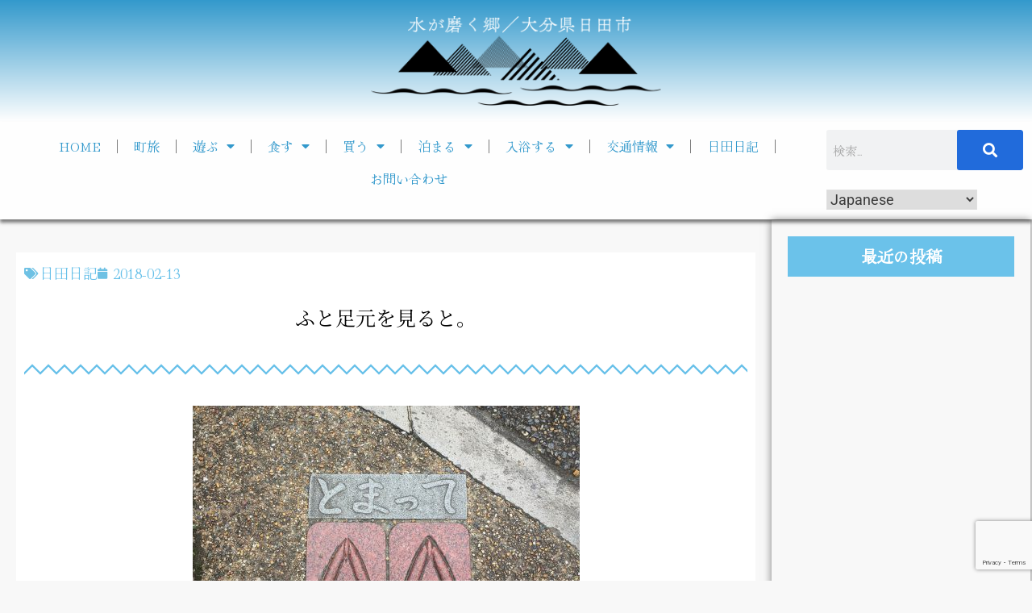

--- FILE ---
content_type: text/html; charset=UTF-8
request_url: https://oidehita.com/archives/29854
body_size: 43108
content:
<!DOCTYPE html>
<html dir="ltr" lang="ja" prefix="og: https://ogp.me/ns#">
<head>
	<meta charset="UTF-8">
	<meta name="viewport" content="width=device-width, initial-scale=1.0, viewport-fit=cover" />		<title>ふと足元を見ると。 | 水が磨く郷 - 日田市観光協会ホームページ</title>

		<!-- All in One SEO 4.9.1.1 - aioseo.com -->
	<meta name="robots" content="max-image-preview:large" />
	<meta name="author" content="motchi"/>
	<meta name="keywords" content="滝,日田日記" />
	<link rel="canonical" href="https://oidehita.com/archives/29854" />
	<meta name="generator" content="All in One SEO (AIOSEO) 4.9.1.1" />

		<!-- Google tag (gtag.js) -->
<script async src="https://www.googletagmanager.com/gtag/js?id=G-MF4HF77DX3"></script>
<script>
  window.dataLayer = window.dataLayer || [];
  function gtag(){dataLayer.push(arguments);}
  gtag('js', new Date());

  gtag('config', 'G-MF4HF77DX3');
</script>
		<meta property="og:locale" content="ja_JP" />
		<meta property="og:site_name" content="水が磨く郷 - 日田市観光協会ホームページ | 日田市観光協会" />
		<meta property="og:type" content="article" />
		<meta property="og:title" content="ふと足元を見ると。 | 水が磨く郷 - 日田市観光協会ホームページ" />
		<meta property="og:url" content="https://oidehita.com/archives/29854" />
		<meta property="og:image" content="https://oidehita.com/wp-content/uploads/2018/02/6ba9848e0d4a87fca1678b6c7734e95b.jpg" />
		<meta property="og:image:secure_url" content="https://oidehita.com/wp-content/uploads/2018/02/6ba9848e0d4a87fca1678b6c7734e95b.jpg" />
		<meta property="og:image:width" content="1280" />
		<meta property="og:image:height" content="919" />
		<meta property="article:published_time" content="2018-02-13T10:27:44+00:00" />
		<meta property="article:modified_time" content="2018-04-06T10:17:18+00:00" />
		<meta name="twitter:card" content="summary" />
		<meta name="twitter:title" content="ふと足元を見ると。 | 水が磨く郷 - 日田市観光協会ホームページ" />
		<meta name="twitter:image" content="https://oidehita.com/wp-content/uploads/2018/02/6ba9848e0d4a87fca1678b6c7734e95b.jpg" />
		<script type="application/ld+json" class="aioseo-schema">
			{"@context":"https:\/\/schema.org","@graph":[{"@type":"Article","@id":"https:\/\/oidehita.com\/archives\/29854#article","name":"\u3075\u3068\u8db3\u5143\u3092\u898b\u308b\u3068\u3002 | \u6c34\u304c\u78e8\u304f\u90f7 - \u65e5\u7530\u5e02\u89b3\u5149\u5354\u4f1a\u30db\u30fc\u30e0\u30da\u30fc\u30b8","headline":"\u3075\u3068\u8db3\u5143\u3092\u898b\u308b\u3068\u3002","author":{"@id":"https:\/\/oidehita.com\/archives\/author\/mochi#author"},"publisher":{"@id":"https:\/\/oidehita.com\/#organization"},"image":{"@type":"ImageObject","url":"https:\/\/oidehita.com\/wp-content\/uploads\/2018\/02\/6ba9848e0d4a87fca1678b6c7734e95b.jpg","width":1280,"height":919},"datePublished":"2018-02-13T19:27:44+09:00","dateModified":"2018-04-06T19:17:18+09:00","inLanguage":"ja","mainEntityOfPage":{"@id":"https:\/\/oidehita.com\/archives\/29854#webpage"},"isPartOf":{"@id":"https:\/\/oidehita.com\/archives\/29854#webpage"},"articleSection":"\u65e5\u7530\u65e5\u8a18, \u6edd"},{"@type":"BreadcrumbList","@id":"https:\/\/oidehita.com\/archives\/29854#breadcrumblist","itemListElement":[{"@type":"ListItem","@id":"https:\/\/oidehita.com#listItem","position":1,"name":"\u30db\u30fc\u30e0","item":"https:\/\/oidehita.com","nextItem":{"@type":"ListItem","@id":"https:\/\/oidehita.com\/archives\/category\/hita-diary#listItem","name":"\u65e5\u7530\u65e5\u8a18"}},{"@type":"ListItem","@id":"https:\/\/oidehita.com\/archives\/category\/hita-diary#listItem","position":2,"name":"\u65e5\u7530\u65e5\u8a18","item":"https:\/\/oidehita.com\/archives\/category\/hita-diary","nextItem":{"@type":"ListItem","@id":"https:\/\/oidehita.com\/archives\/29854#listItem","name":"\u3075\u3068\u8db3\u5143\u3092\u898b\u308b\u3068\u3002"},"previousItem":{"@type":"ListItem","@id":"https:\/\/oidehita.com#listItem","name":"\u30db\u30fc\u30e0"}},{"@type":"ListItem","@id":"https:\/\/oidehita.com\/archives\/29854#listItem","position":3,"name":"\u3075\u3068\u8db3\u5143\u3092\u898b\u308b\u3068\u3002","previousItem":{"@type":"ListItem","@id":"https:\/\/oidehita.com\/archives\/category\/hita-diary#listItem","name":"\u65e5\u7530\u65e5\u8a18"}}]},{"@type":"Organization","@id":"https:\/\/oidehita.com\/#organization","name":"\u6c34\u304c\u78e8\u304f\u90f7 - \u65e5\u7530\u5e02\u89b3\u5149\u5354\u4f1a\u30db\u30fc\u30e0\u30da\u30fc\u30b8","description":"\u65e5\u7530\u5e02\u89b3\u5149\u5354\u4f1a","url":"https:\/\/oidehita.com\/"},{"@type":"Person","@id":"https:\/\/oidehita.com\/archives\/author\/mochi#author","url":"https:\/\/oidehita.com\/archives\/author\/mochi","name":"motchi"},{"@type":"WebPage","@id":"https:\/\/oidehita.com\/archives\/29854#webpage","url":"https:\/\/oidehita.com\/archives\/29854","name":"\u3075\u3068\u8db3\u5143\u3092\u898b\u308b\u3068\u3002 | \u6c34\u304c\u78e8\u304f\u90f7 - \u65e5\u7530\u5e02\u89b3\u5149\u5354\u4f1a\u30db\u30fc\u30e0\u30da\u30fc\u30b8","inLanguage":"ja","isPartOf":{"@id":"https:\/\/oidehita.com\/#website"},"breadcrumb":{"@id":"https:\/\/oidehita.com\/archives\/29854#breadcrumblist"},"author":{"@id":"https:\/\/oidehita.com\/archives\/author\/mochi#author"},"creator":{"@id":"https:\/\/oidehita.com\/archives\/author\/mochi#author"},"image":{"@type":"ImageObject","url":"https:\/\/oidehita.com\/wp-content\/uploads\/2018\/02\/6ba9848e0d4a87fca1678b6c7734e95b.jpg","@id":"https:\/\/oidehita.com\/archives\/29854\/#mainImage","width":1280,"height":919},"primaryImageOfPage":{"@id":"https:\/\/oidehita.com\/archives\/29854#mainImage"},"datePublished":"2018-02-13T19:27:44+09:00","dateModified":"2018-04-06T19:17:18+09:00"},{"@type":"WebSite","@id":"https:\/\/oidehita.com\/#website","url":"https:\/\/oidehita.com\/","name":"\u304a\u3044\u3067\u3072\u305f","description":"\u65e5\u7530\u5e02\u89b3\u5149\u5354\u4f1a","inLanguage":"ja","publisher":{"@id":"https:\/\/oidehita.com\/#organization"}}]}
		</script>
		<!-- All in One SEO -->


<!-- Open Graph Meta Tags generated by Blog2Social 872 - https://www.blog2social.com -->
<meta property="og:title" content="ふと足元を見ると。"/>
<meta property="og:description" content="こんにちわ。マンホールや標識を眺めるのが好きな すーです(&#039;ω&#039;)写真はどこにある標識だと思いますか？正解は…豆田"/>
<meta property="og:url" content="/archives/29854"/>
<meta property="og:image" content="https://oidehita.com/wp-content/uploads/2018/02/6ba9848e0d4a87fca1678b6c7734e95b.jpg"/>
<meta property="og:image:width" content="1280" />
<meta property="og:image:height" content="919" />
<meta property="og:type" content="article"/>
<meta property="og:article:published_time" content="2018-02-13 19:27:44"/>
<meta property="og:article:modified_time" content="2018-04-06 19:17:18"/>
<meta property="og:article:tag" content="滝"/>
<!-- Open Graph Meta Tags generated by Blog2Social 872 - https://www.blog2social.com -->

<!-- Twitter Card generated by Blog2Social 872 - https://www.blog2social.com -->
<meta name="twitter:card" content="summary">
<meta name="twitter:title" content="ふと足元を見ると。"/>
<meta name="twitter:description" content="こんにちわ。マンホールや標識を眺めるのが好きな すーです(&#039;ω&#039;)写真はどこにある標識だと思いますか？正解は…豆田"/>
<meta name="twitter:image" content="https://oidehita.com/wp-content/uploads/2018/02/6ba9848e0d4a87fca1678b6c7734e95b.jpg"/>
<!-- Twitter Card generated by Blog2Social 872 - https://www.blog2social.com -->
<meta name="author" content="motchi"/>
<link rel="alternate" type="application/rss+xml" title="水が磨く郷 - 日田市観光協会ホームページ &raquo; フィード" href="https://oidehita.com/feed" />
<link rel="alternate" type="application/rss+xml" title="水が磨く郷 - 日田市観光協会ホームページ &raquo; コメントフィード" href="https://oidehita.com/comments/feed" />
<link rel="alternate" title="oEmbed (JSON)" type="application/json+oembed" href="https://oidehita.com/wp-json/oembed/1.0/embed?url=https%3A%2F%2Foidehita.com%2Farchives%2F29854" />
<link rel="alternate" title="oEmbed (XML)" type="text/xml+oembed" href="https://oidehita.com/wp-json/oembed/1.0/embed?url=https%3A%2F%2Foidehita.com%2Farchives%2F29854&#038;format=xml" />
<style id="ct-main-styles-inline-css">[data-header*="type-1"] .site-header [data-id="logo"] .site-logo-container {--LogoMaxWidth:250px;}[data-header*="type-1"] .site-header [data-id="logo"] .site-title {--fontWeight:700;--textTransform:none;--textDecoration:none;--fontSize:27px;--letterSpacing:0em;--linkInitialColor:var(--paletteColor2);--linkHoverColor:var(--paletteColor3);}[data-header*="type-1"] .site-header [data-id="logo"] .site-description {--fontWeight:500;--fontSize:13px;--color:var(--paletteColor1);}[data-header*="type-1"] .site-header [data-id="logo"] {--margin:0 !important;}[data-header*="type-1"] .site-header [data-id="menu"] {--menu-items-spacing:30px;--menu-indicator-active-color:var(--paletteColor3);--activeIndicatorbackgroundColor:var(--paletteColor7);--margin:0 20px !important;}[data-header*="type-1"] .site-header [data-id="menu"] > ul > li > a {--fontWeight:400;--textTransform:normal;--fontSize:15px;--lineHeight:2.25;--linkInitialColor:var(--paletteColor5);--linkHoverColor:var(--paletteColor8);--colorHoverType3:var(--paletteColor5);}[data-header*="type-1"] .site-header [data-id="menu"] .sub-menu {--dropdown-items-spacing:15px;--fontWeight:400;--fontSize:13px;--linkInitialColor:#6bc2ea;--linkHoverColor:var(--paletteColor3);--dropdown-divider:1px dashed var(--paletteColor6);--background-color:var(--paletteColor5);--background-hover-color:var(--paletteColor7);--box-shadow:0px 10px 20px rgba(41, 51, 61, 0.1);--border-radius:0px 0px 2px 2px;}[data-header*="type-1"] .site-header [data-row="middle"] {--height:95px;--background-image:none;--background-color:#3399cc;--borderTop:none;--borderBottom:none;--box-shadow:none;}[data-header*="type-1"] .site-header [data-row="middle"] > div {--borderTop:none;--borderBottom:none;}[data-header*="type-1"] [data-id="mobile-menu"] {--fontWeight:400;--fontSize:30px;--linkInitialColor:var(--paletteColor1);--linkHoverColor:var(--paletteColor3);--mobile_menu_child_size:14px;--padding:5px 0;}[data-header*="type-1"] #offcanvas > section {--background-image:none;--background-color:var(--paletteColor5);}[data-header*="type-1"] #offcanvas {--background-image:none;--background-color:rgba(255,255,255,0);--side-panel-width:500px;}[data-header*="type-1"] [data-behaviour*="side"] {--box-shadow:0px 0px 70px rgba(0, 0, 0, 0.35);}[data-header*="type-1"] #offcanvas .close-button {--closeButtonColor:var(--paletteColor3);--closeButtonHoverColor:var(--paletteColor2);--closeButtonBackground:none;}[data-header*="type-1"] [data-id="search"] {--icon-color:#6bc2ea;--icon-hover-color:var(--paletteColor3);}[data-header*="type-1"] .search-toggle-form .search-field {--searchHeaderFontColor:var(--paletteColor1);}[data-header*="type-1"] .search-toggle-form .btn-form-close {--closeIconColor:var(--paletteColor5);--closeIconHoverColor:var(--paletteColor4);--closeButtonBackground:#f5585000;--closeButtonHoverBackground:#f5585000;}[data-header*="type-1"] .search-toggle-form {--background-image:none;--background-color:rgba(18, 21, 25, 0.98);}[data-header*="type-1"] .site-header [data-id="text"] {--maxWidth:100%;--fontSize:15px;--lineHeight:1.5;--color:var(--paletteColor1);--linkInitialColor:var(--paletteColor3);--linkHoverColor:var(--paletteColor2);}[data-header*="type-1"] .site-header [data-row="top"] {--height:131px;--background-image:none;--background-color:var(--paletteColor5);--borderTop:none;--borderBottom:none;--box-shadow:none;}[data-header*="type-1"] .site-header [data-row="top"] > div {--borderTop:none;--borderBottom:none;}[data-header*="type-1"] [data-id="trigger"] {--linkInitialColor:var(--paletteColor3);--linkHoverColor:var(--paletteColor4);--secondColor:var(--paletteColor6);--secondColorHover:var(--paletteColor6);--fontWeight:400;--fontSize:18px;}[data-footer*="type-1"] footer.cb__footer [data-row="bottom"] > div {--container-spacing:25px;--items-gap:60px;--grid-template-colummns:initial;}[data-footer*="type-1"] footer.cb__footer [data-row="bottom"] .widget-title {--textTransform:uppercase;--fontSize:16px;--lineHeight:1.75;--letterSpacing:0.4px;--headingColor:var(--paletteColor5);}[data-footer*="type-1"] footer.cb__footer [data-row="bottom"] .widget > *:not(.widget-title) {--color:var(--paletteColor5);--headingColor:var(--paletteColor5);}[data-footer*="type-1"] footer.cb__footer [data-row="bottom"] .widget {--linkInitialColor:var(--paletteColor5);--linkHoverColor:var(--paletteColor5);}[data-footer*="type-1"] footer.cb__footer [data-row="bottom"] [data-divider="columns"] {--border:none;}[data-footer*="type-1"] footer.cb__footer [data-row="bottom"] {--background-image:none;--background-color:#6bc2ea;}[data-footer*="type-1"] [data-id="copyright"] {--fontWeight:400;--fontSize:14px;--lineHeight:1.75;--letterSpacing:0.6px;--color:var(--paletteColor5);--linkInitialColor:var(--paletteColor5);--linkHoverColor:var(--paletteColor3);}[data-footer*="type-1"] [data-column="copyright"] {--horizontal-alignment:center;--vertical-alignment:flex-start;}[data-footer*="type-1"] footer.cb__footer [data-row="middle"] > div {--container-spacing:70px;--items-gap:60px;--grid-template-colummns:repeat(3, 1fr);}[data-footer*="type-1"] footer.cb__footer [data-row="middle"] .widget-title {--textTransform:uppercase;--fontSize:18px;--lineHeight:1.75;--letterSpacing:0.4px;--headingColor:var(--paletteColor5);}[data-footer*="type-1"] footer.cb__footer [data-row="middle"] .widget > *:not(.widget-title) {--fontSize:13px;--color:var(--paletteColor5);--headingColor:var(--paletteColor5);}[data-footer*="type-1"] footer.cb__footer [data-row="middle"] .widget {--linkInitialColor:var(--paletteColor5);--linkHoverColor:var(--paletteColor5);}[data-footer*="type-1"] footer.cb__footer [data-row="middle"] [data-divider="columns"] {--border:none;}[data-footer*="type-1"] footer.cb__footer [data-row="middle"] {--background-image:none;--background-color:#3399cc;}:root {--fontFamily:-apple-system, BlinkMacSystemFont, 'Segoe UI', Roboto, Helvetica, Arial, sans-serif, 'Apple Color Emoji', 'Segoe UI Emoji', 'Segoe UI Symbol';--fontWeight:400;--textTransform:none;--textDecoration:none;--fontSize:18px;--lineHeight:1.75;--letterSpacing:0em;--btnFontWeight:400;--btnFontSize:18px;--btnLineHeight:1;--blogCategoryDividerInitialColorFirst:var(--paletteColor1);--blogCategoryDividerHoverColorFirst:var(--paletteColor3);--blogHeadingFontSize:28px;--blogDividerMarginFirst:0 0 20px 0;--formBorderInitialColor:#e0e5eb;--formBorderFocusColor:var(--paletteColor1);--formBorderSize:1px;--radioCheckboxInitialColor:#d5d8de;--radioCheckboxAccentColor:var(--paletteColor1);--primaryColor:var(--paletteColor1);--baseColor:var(--paletteColor7);--genheadingColor:var(--paletteColor2);--genLinkColor:var(--paletteColor3);--genLinkHoverColor:var(--paletteColor4);--textSelectionColor:var(--paletteColor5);--textSelectionHoverColor:var(--paletteColor3);--genborderColor:var(--paletteColor6);--btnTextColor:var(--paletteColor5);--btnTextHoverColor:var(--paletteColor3);--btnBgColor:var(--paletteColor3);--btnBgHoverColor:var(--paletteColor5);--btnBorderColor:var(--paletteColor3);--btnBorderHoverColor:var(--paletteColor3);--paletteColor1:rgba(41, 41, 41, 0.9);--paletteColor2:#292929;--paletteColor3:#216BDB;--paletteColor4:#5081F5;--paletteColor5:#ffffff;--paletteColor6:#EDF2FE;--paletteColor7:#e9f1fa;--paletteColor8:#F9FBFE;--color:var(--paletteColor2);--linkInitialColor:var(--paletteColor1);--linkHoverColor:var(--paletteColor2);--selectionTextColor:var(--paletteColor5);--selectionBackgroundColor:var(--paletteColor1);--border-color:rgba(224, 229, 235, 0.9);--headingColor:var(--paletteColor4);--contentSpacing:1.5em;--bottonRoundness:3px;--buttonPadding:16px 35px;--buttonMinHeight:45px;--buttonBorderRadius:3px;--buttonTextInitialColor:var(--paletteColor5);--buttonTextHoverColor:var(--paletteColor5);--buttonInitialColor:var(--paletteColor3);--buttonHoverColor:var(--paletteColor2);--container-max-width:1290px;--content-vertical-spacing:60px;--narrow-container-max-width:750px;--wide-offset:130px;--sidebarWidth:27%;--sidebarWidthNoUnit:27;--sidebarGap:4%;--sidebarOffset:50px;--contentSidebarWidth:25%;--sidebarWidgetSpacing:1px;--widgetsContentAreaSpacing:10px 10px 20px 20px;--breadcrumbsColor:rgba(41,41,41,0.30);--breadcrumbsCurrentColor:var(--paletteColor1);--breadcrumbsSeparatorColor:rgba(41,41,41,0.30);--linkHighlightColor:var(--paletteColor3);--linkHighlightHoverColor:var(--paletteColor1);--linkHighlightBackgroundColor:var(--paletteColor6);--linkHighlightBackgroundHoverColor:var(--paletteColor3);--authorFontColor:var(--paletteColor2);--searchFontColor:var(--paletteColor2);--archiveFontColor:var(--paletteColor2);--blogFontColor:var(--paletteColor2);--titleColor:var(--paletteColor1);--singleCategoryDividerInitialColorFirst:var(--paletteColor1);--singleCategoryDividerHoverColorFirst:var(--paletteColor3);--relatedPostCategoryDividerInitialColor:var(--paletteColor1);--relatedPostCategoryDividerHoverColor:var(--paletteColor3);--captionOverlayColor:var(--paletteColor1);--captionColor:var(--paletteColor8);--containerWidth:1170px;--containerContentMaxWidth:728px;--containerVerticalMargin:80px;}h1, .block-editor-page .editor-styles-wrapper h1, .block-editor-page .editor-post-title__block .editor-post-title__input {--fontWeight:700;--fontSize:40px;--lineHeight:1.5;}h2 {--fontWeight:700;--fontSize:36px;--lineHeight:1.5;}h3 {--fontWeight:700;--fontSize:30px;--lineHeight:1.5;}h4 {--fontWeight:700;--fontSize:26px;--lineHeight:1.5;}h5 {--fontWeight:700;--fontSize:22px;--lineHeight:1.5;}h6 {--fontWeight:700;--fontSize:18px;--lineHeight:1.5;}.wp-block-quote.is-style-large p, .wp-block-pullquote p, .rt-quote-widget blockquote {--fontFamily:'Georgia', Sans-Serif;--fontWeight:600;--fontSize:25px;}code, kbd, samp, pre {--fontFamily:'monospace', Sans-Serif;--fontWeight:400;--fontSize:16px;}.rt-sidebar .widget-title {--fontSize:18px;}.entry-summary > .product_title {--fontSize:30px;}.entry-summary .price {--fontWeight:700;--fontSize:20px;}.rishi-breadcrumb-main-wrap .rishi-breadcrumbs {--fontFamily:-apple-system, BlinkMacSystemFont, 'Segoe UI', Roboto, Helvetica, Arial, sans-serif, 'Apple Color Emoji', 'Segoe UI Emoji', 'Segoe UI Symbol';--fontWeight:500;--fontSize:14px;}.woocommerce-store-notice.demo_store {--fontWeight:400;--fontSize:18px;}.woocommerce-page .archive-title-wrapper .tagged-in-wrapper h1 {--fontWeight:700;--fontSize:40px;--lineHeight:1.75;}.cb__menu-trigger .cb__label {--fontWeight:400;--fontSize:18px;}.rt-featured-image .rt-caption-wrap {--fontWeight:400;--fontSize:14px;--lineHeight:1.5;--captionPadding:10px;}body {--background-image:none;--background-color:var(--paletteColor8);}.entry-header .page-title {--fontSize:32px;}.entry-header .entry-meta {--fontWeight:600;--textTransform:uppercase;--fontSize:12px;--lineHeight:1.5;}.entry-header .rt-breadcrumbs {--fontWeight:600;--textTransform:uppercase;--fontSize:12px;}.hero-section[data-type="type-1"] {--margin-bottom:50px;}.page .main-content-wrapper .entry-header {--margin-bottom:50px;}.cb__pagination {--spacing:80px;}.cb__pagination[data-divider] {--border:none;}[data-pagination="simple"] {--colorActive:#ffffff;}[data-prefix="elementskit_content_archive"] .cb__pagination {--spacing:80px;}[data-prefix="elementskit_content_archive"] .cb__pagination[data-divider] {--border:none;}[data-prefix="elementskit_content_archive"] [data-pagination="simple"] {--colorActive:#ffffff;}[data-prefix="elementskit_template_archive"] .cb__pagination {--spacing:80px;}[data-prefix="elementskit_template_archive"] .cb__pagination[data-divider] {--border:none;}[data-prefix="elementskit_template_archive"] [data-pagination="simple"] {--colorActive:#ffffff;}[data-prefix="elementskit_widget_archive"] .cb__pagination {--spacing:80px;}[data-prefix="elementskit_widget_archive"] .cb__pagination[data-divider] {--border:none;}[data-prefix="elementskit_widget_archive"] [data-pagination="simple"] {--colorActive:#ffffff;}[data-prefix="advanced-portfolio_archive"] .cb__pagination {--spacing:80px;}[data-prefix="advanced-portfolio_archive"] .cb__pagination[data-divider] {--border:none;}[data-prefix="advanced-portfolio_archive"] [data-pagination="simple"] {--colorActive:#ffffff;}[data-prefix="myimage_archive"] .cb__pagination {--spacing:80px;}[data-prefix="myimage_archive"] .cb__pagination[data-divider] {--border:none;}[data-prefix="myimage_archive"] [data-pagination="simple"] {--colorActive:#ffffff;}[data-prefix="wppopups-templates_archive"] .cb__pagination {--spacing:80px;}[data-prefix="wppopups-templates_archive"] .cb__pagination[data-divider] {--border:none;}[data-prefix="wppopups-templates_archive"] [data-pagination="simple"] {--colorActive:#ffffff;}[data-prefix="blog"] .entry-card .entry-title {--fontSize:20px;--lineHeight:1.3;}[data-prefix="blog"] .entry-excerpt {--fontSize:16px;}[data-prefix="blog"] .entry-card .entry-meta {--fontWeight:600;--textTransform:uppercase;--fontSize:12px;}[data-prefix="blog"] [data-cards="boxed"] .entry-card {--cardBackground:#ffffff;--border:none;--cardSpacing:35px;--box-shadow:0px 12px 18px -6px rgba(34, 56, 101, 0.04);}[data-prefix="blog"] .entry-card {--entry-divider:1px solid rgba(224, 229, 235, 0.8);}[data-prefix="blog"] [data-cards="simple"] .entry-card {--border:1px dashed rgba(224, 229, 235, 0.8);}[data-prefix="categories"] .entry-card .entry-title {--fontSize:20px;--lineHeight:1.3;}[data-prefix="categories"] .entry-excerpt {--fontSize:16px;}[data-prefix="categories"] .entry-card .entry-meta {--fontWeight:600;--textTransform:uppercase;--fontSize:12px;}[data-prefix="categories"] [data-cards="boxed"] .entry-card {--cardBackground:#ffffff;--border:none;--cardSpacing:35px;--box-shadow:0px 12px 18px -6px rgba(34, 56, 101, 0.04);}[data-prefix="categories"] .entry-card {--entry-divider:1px solid rgba(224, 229, 235, 0.8);}[data-prefix="categories"] [data-cards="simple"] .entry-card {--border:1px dashed rgba(224, 229, 235, 0.8);}[data-prefix="author"] .entry-card .entry-title {--fontSize:20px;--lineHeight:1.3;}[data-prefix="author"] .entry-excerpt {--fontSize:16px;}[data-prefix="author"] .entry-card .entry-meta {--fontWeight:600;--textTransform:uppercase;--fontSize:12px;}[data-prefix="author"] [data-cards="boxed"] .entry-card {--cardBackground:#ffffff;--border:none;--cardSpacing:35px;--box-shadow:0px 12px 18px -6px rgba(34, 56, 101, 0.04);}[data-prefix="author"] .entry-card {--entry-divider:1px solid rgba(224, 229, 235, 0.8);}[data-prefix="author"] [data-cards="simple"] .entry-card {--border:1px dashed rgba(224, 229, 235, 0.8);}[data-prefix="search"] .entry-card .entry-title {--fontSize:20px;--lineHeight:1.3;}[data-prefix="search"] .entry-excerpt {--fontSize:16px;}[data-prefix="search"] .entry-card .entry-meta {--fontWeight:600;--textTransform:uppercase;--fontSize:12px;}[data-prefix="search"] [data-cards="boxed"] .entry-card {--cardBackground:#ffffff;--border:none;--cardSpacing:35px;--box-shadow:0px 12px 18px -6px rgba(34, 56, 101, 0.04);}[data-prefix="search"] .entry-card {--entry-divider:1px solid rgba(224, 229, 235, 0.8);}[data-prefix="search"] [data-cards="simple"] .entry-card {--border:1px dashed rgba(224, 229, 235, 0.8);}[data-prefix="elementskit_content_archive"] .entry-card .entry-title {--fontSize:20px;--lineHeight:1.3;}[data-prefix="elementskit_content_archive"] .entry-excerpt {--fontSize:16px;}[data-prefix="elementskit_content_archive"] .entry-card .entry-meta {--fontWeight:600;--textTransform:uppercase;--fontSize:12px;}[data-prefix="elementskit_content_archive"] [data-cards="boxed"] .entry-card {--cardBackground:#ffffff;--border:none;--cardSpacing:35px;--box-shadow:0px 12px 18px -6px rgba(34, 56, 101, 0.04);}[data-prefix="elementskit_content_archive"] .entry-card {--entry-divider:1px solid rgba(224, 229, 235, 0.8);}[data-prefix="elementskit_content_archive"] [data-cards="simple"] .entry-card {--border:1px dashed rgba(224, 229, 235, 0.8);}[data-prefix="elementskit_template_archive"] .entry-card .entry-title {--fontSize:20px;--lineHeight:1.3;}[data-prefix="elementskit_template_archive"] .entry-excerpt {--fontSize:16px;}[data-prefix="elementskit_template_archive"] .entry-card .entry-meta {--fontWeight:600;--textTransform:uppercase;--fontSize:12px;}[data-prefix="elementskit_template_archive"] [data-cards="boxed"] .entry-card {--cardBackground:#ffffff;--border:none;--cardSpacing:35px;--box-shadow:0px 12px 18px -6px rgba(34, 56, 101, 0.04);}[data-prefix="elementskit_template_archive"] .entry-card {--entry-divider:1px solid rgba(224, 229, 235, 0.8);}[data-prefix="elementskit_template_archive"] [data-cards="simple"] .entry-card {--border:1px dashed rgba(224, 229, 235, 0.8);}[data-prefix="elementskit_widget_archive"] .entry-card .entry-title {--fontSize:20px;--lineHeight:1.3;}[data-prefix="elementskit_widget_archive"] .entry-excerpt {--fontSize:16px;}[data-prefix="elementskit_widget_archive"] .entry-card .entry-meta {--fontWeight:600;--textTransform:uppercase;--fontSize:12px;}[data-prefix="elementskit_widget_archive"] [data-cards="boxed"] .entry-card {--cardBackground:#ffffff;--border:none;--cardSpacing:35px;--box-shadow:0px 12px 18px -6px rgba(34, 56, 101, 0.04);}[data-prefix="elementskit_widget_archive"] .entry-card {--entry-divider:1px solid rgba(224, 229, 235, 0.8);}[data-prefix="elementskit_widget_archive"] [data-cards="simple"] .entry-card {--border:1px dashed rgba(224, 229, 235, 0.8);}[data-prefix="advanced-portfolio_archive"] .entry-card .entry-title {--fontSize:20px;--lineHeight:1.3;}[data-prefix="advanced-portfolio_archive"] .entry-excerpt {--fontSize:16px;}[data-prefix="advanced-portfolio_archive"] .entry-card .entry-meta {--fontWeight:600;--textTransform:uppercase;--fontSize:12px;}[data-prefix="advanced-portfolio_archive"] [data-cards="boxed"] .entry-card {--cardBackground:#ffffff;--border:none;--cardSpacing:35px;--box-shadow:0px 12px 18px -6px rgba(34, 56, 101, 0.04);}[data-prefix="advanced-portfolio_archive"] .entry-card {--entry-divider:1px solid rgba(224, 229, 235, 0.8);}[data-prefix="advanced-portfolio_archive"] [data-cards="simple"] .entry-card {--border:1px dashed rgba(224, 229, 235, 0.8);}[data-prefix="myimage_archive"] .entry-card .entry-title {--fontSize:20px;--lineHeight:1.3;}[data-prefix="myimage_archive"] .entry-excerpt {--fontSize:16px;}[data-prefix="myimage_archive"] .entry-card .entry-meta {--fontWeight:600;--textTransform:uppercase;--fontSize:12px;}[data-prefix="myimage_archive"] [data-cards="boxed"] .entry-card {--cardBackground:#ffffff;--border:none;--cardSpacing:35px;--box-shadow:0px 12px 18px -6px rgba(34, 56, 101, 0.04);}[data-prefix="myimage_archive"] .entry-card {--entry-divider:1px solid rgba(224, 229, 235, 0.8);}[data-prefix="myimage_archive"] [data-cards="simple"] .entry-card {--border:1px dashed rgba(224, 229, 235, 0.8);}[data-prefix="wppopups-templates_archive"] .entry-card .entry-title {--fontSize:20px;--lineHeight:1.3;}[data-prefix="wppopups-templates_archive"] .entry-excerpt {--fontSize:16px;}[data-prefix="wppopups-templates_archive"] .entry-card .entry-meta {--fontWeight:600;--textTransform:uppercase;--fontSize:12px;}[data-prefix="wppopups-templates_archive"] [data-cards="boxed"] .entry-card {--cardBackground:#ffffff;--border:none;--cardSpacing:35px;--box-shadow:0px 12px 18px -6px rgba(34, 56, 101, 0.04);}[data-prefix="wppopups-templates_archive"] .entry-card {--entry-divider:1px solid rgba(224, 229, 235, 0.8);}[data-prefix="wppopups-templates_archive"] [data-cards="simple"] .entry-card {--border:1px dashed rgba(224, 229, 235, 0.8);}form textarea {--formInputHeight:170px;}#secondary {--widgetsHeadingColor:var(--sidebarWidgetsTitleColor);--widgetsFontSize:18px;}.widget-area > * {--widgetsLinkColor:var(--primaryColor);}.widget-area {--widgetsLinkHoverColor:var(--paletteColor3);--sidebarBackgroundColor:var(--paletteColor5);--border:none;--border:1px solid var(--paletteColor6);--sidebar-widgets-spacing:60px;--sidebarInnerSpacing:35px;--box-shadow:0px 12px 18px -6px rgba(34, 56, 101, 0.04);}.widget > *:not(.widget-title) {--headingColor:var(--paletteColor2);}.rishi-breadcrumb-main-wrap {--alignment:left;--padding:0px 0px 10px 0px;}.page .entry-header {--alignment:left;--margin-bottom:50px;}.box-layout.page .main-content-wrapper, .content-box-layout.page .main-content-wrapper {--background-image:none;--background-color:var(--paletteColor5);--padding:40px;--box-radius:3px;}.box-layout.single .main-content-wrapper, .content-box-layout.single .main-content-wrapper {--background-image:none;--background-color:var(--paletteColor5);--box-shadow:0px 12px 18px -6px #000000;--padding:40px;--box-radius:3px;}.archive.author .site-content .archive-title-wrapper {--width:142px;--margin:78px;--alignment:left;--authorMargin:30px;--background-image:none;--background-color:var(--paletteColor7);}.search .site-content .archive-title-wrapper {--alignment:left;--margin:78px;--searchMargin:30px;--background-image:none;--background-color:var(--paletteColor7);}.archive .site-content .archive-title-wrapper {--margin:60px;--alignment:left;--archiveMargin:30px;--background-image:none;--background-color:var(--paletteColor7);}.blog .site-content .archive-title-wrapper {--background-image:none;--background-color:var(--paletteColor7);--alignment:left;--margin:20px;}.cb__share-box {--icon-size:15px;--iconSpacing:0px 10px 10px 0px;--alignment:left;--fontWeight:500;--fontSize:14px;--lineHeight:1.2;}.cb__share-box[data-location="top"] {--margin:10px;}.cb__share-box[data-location="bottom"] {--margin:10px;}.cb__share-box[data-sticky="yes"] {--topOffset:150px;--sideOffset:15px;}[data-prefix="single_blog_post"] .post-navigation {--margin:80px;--linkInitialColor:var(--color);}[data-prefix="single_blog_post"] .rt-related-posts-container {--padding:70px;--background-image:none;--background-color:#eff1f5;--visibility:block;}[data-prefix="single_blog_post"] .rt-related-posts {--visibility:grid;}[data-prefix="single_blog_post"] .related-entry-title {--linkInitialColor:var(--color);}[data-prefix="elementskit_content_single"] .post-navigation {--margin:80px;--linkInitialColor:var(--color);}[data-prefix="elementskit_content_single"] .rt-related-posts-container {--padding:70px;--background-image:none;--background-color:#eff1f5;--visibility:block;}[data-prefix="elementskit_content_single"] .rt-related-posts {--visibility:grid;}[data-prefix="elementskit_content_single"] .related-entry-title {--linkInitialColor:var(--color);}[data-prefix="elementskit_template_single"] .post-navigation {--margin:80px;--linkInitialColor:var(--color);}[data-prefix="elementskit_template_single"] .rt-related-posts-container {--padding:70px;--background-image:none;--background-color:#eff1f5;--visibility:block;}[data-prefix="elementskit_template_single"] .rt-related-posts {--visibility:grid;}[data-prefix="elementskit_template_single"] .related-entry-title {--linkInitialColor:var(--color);}[data-prefix="elementskit_widget_single"] .post-navigation {--margin:80px;--linkInitialColor:var(--color);}[data-prefix="elementskit_widget_single"] .rt-related-posts-container {--padding:70px;--background-image:none;--background-color:#eff1f5;--visibility:block;}[data-prefix="elementskit_widget_single"] .rt-related-posts {--visibility:grid;}[data-prefix="elementskit_widget_single"] .related-entry-title {--linkInitialColor:var(--color);}[data-prefix="advanced-portfolio_single"] .post-navigation {--margin:80px;--linkInitialColor:var(--color);}[data-prefix="advanced-portfolio_single"] .rt-related-posts-container {--padding:70px;--background-image:none;--background-color:#eff1f5;--visibility:block;}[data-prefix="advanced-portfolio_single"] .rt-related-posts {--visibility:grid;}[data-prefix="advanced-portfolio_single"] .related-entry-title {--linkInitialColor:var(--color);}[data-prefix="myimage_single"] .post-navigation {--margin:80px;--linkInitialColor:var(--color);}[data-prefix="myimage_single"] .rt-related-posts-container {--padding:70px;--background-image:none;--background-color:#eff1f5;--visibility:block;}[data-prefix="myimage_single"] .rt-related-posts {--visibility:grid;}[data-prefix="myimage_single"] .related-entry-title {--linkInitialColor:var(--color);}[data-prefix="wppopups-templates_single"] .post-navigation {--margin:80px;--linkInitialColor:var(--color);}[data-prefix="wppopups-templates_single"] .rt-related-posts-container {--padding:70px;--background-image:none;--background-color:#eff1f5;--visibility:block;}[data-prefix="wppopups-templates_single"] .rt-related-posts {--visibility:grid;}[data-prefix="wppopups-templates_single"] .related-entry-title {--linkInitialColor:var(--color);}.to_top {--topButtonIconColorDefault:var(--paletteColor3);--topButtonIconColorHover:var(--paletteColor5);--topButtonShapeBackgroundDefault:rgba(41,41,41,0);--topButtonShapeBackgroundHover:var(--paletteColor3);--topButtonBorderDefaultColor:var(--paletteColor3);--topButtonBorderHoverColor:var(--paletteColor3);--topButtonSize:31px;--topButtonOffset:25px;--sideButtonOffset:25px;--top-button-border:1px;--top-button-border-radius:1px;--top_button_padding:10px;}.rishi-container[data-strech="full"] {--streched-padding:40px;}</style>
<style id="ct-main-styles-tablet-inline-css" media="(max-width: 999.98px)">[data-header*="type-1"] .site-header [data-row="middle"] {--height:70px;}[data-header*="type-1"] [data-id="mobile-menu"] {--fontSize:20px;}[data-header*="type-1"] #offcanvas {--side-panel-width:65vw;}[data-footer*="type-1"] footer.cb__footer [data-row="bottom"] > div {--items-gap:40px;--grid-template-colummns:initial;}[data-footer*="type-1"] footer.cb__footer [data-row="middle"] > div {--container-spacing:50px;--items-gap:40px;--grid-template-colummns:initial;}.entry-header .page-title {--fontSize:30px;}.hero-section[data-type="type-1"] {--margin-bottom:30px;}.page .main-content-wrapper .entry-header {--margin-bottom:30px;}.cb__pagination {--spacing:60px;}[data-prefix="elementskit_content_archive"] .cb__pagination {--spacing:60px;}[data-prefix="elementskit_template_archive"] .cb__pagination {--spacing:60px;}[data-prefix="elementskit_widget_archive"] .cb__pagination {--spacing:60px;}[data-prefix="advanced-portfolio_archive"] .cb__pagination {--spacing:60px;}[data-prefix="myimage_archive"] .cb__pagination {--spacing:60px;}[data-prefix="wppopups-templates_archive"] .cb__pagination {--spacing:60px;}:root {--sidebarWidgetSpacing:50px;--containerWidth:992px;--containerContentMaxWidth:500px;--containerVerticalMargin:40px;}#secondary {--widgetsFontSize:16px;}.widget-area {--sidebar-widgets-spacing:40px;}.page .entry-header {--margin-bottom:30px;}.box-layout.page .main-content-wrapper, .content-box-layout.page .main-content-wrapper {--padding:15px;}.box-layout.single .main-content-wrapper, .content-box-layout.single .main-content-wrapper {--padding:15px;}.archive.author .site-content .archive-title-wrapper {--width:100px;--margin:30px;}.search .site-content .archive-title-wrapper {--margin:30px;}.archive .site-content .archive-title-wrapper {--margin:30px;}[data-prefix="single_blog_post"] .post-navigation {--margin:60px;}[data-prefix="single_blog_post"] .rt-related-posts-container {--padding:50px;--visibility:none;}[data-prefix="single_blog_post"] .rt-related-posts {--visibility:none;}[data-prefix="elementskit_content_single"] .post-navigation {--margin:60px;}[data-prefix="elementskit_content_single"] .rt-related-posts-container {--padding:50px;--visibility:none;}[data-prefix="elementskit_content_single"] .rt-related-posts {--visibility:none;}[data-prefix="elementskit_template_single"] .post-navigation {--margin:60px;}[data-prefix="elementskit_template_single"] .rt-related-posts-container {--padding:50px;--visibility:none;}[data-prefix="elementskit_template_single"] .rt-related-posts {--visibility:none;}[data-prefix="elementskit_widget_single"] .post-navigation {--margin:60px;}[data-prefix="elementskit_widget_single"] .rt-related-posts-container {--padding:50px;--visibility:none;}[data-prefix="elementskit_widget_single"] .rt-related-posts {--visibility:none;}[data-prefix="advanced-portfolio_single"] .post-navigation {--margin:60px;}[data-prefix="advanced-portfolio_single"] .rt-related-posts-container {--padding:50px;--visibility:none;}[data-prefix="advanced-portfolio_single"] .rt-related-posts {--visibility:none;}[data-prefix="myimage_single"] .post-navigation {--margin:60px;}[data-prefix="myimage_single"] .rt-related-posts-container {--padding:50px;--visibility:none;}[data-prefix="myimage_single"] .rt-related-posts {--visibility:none;}[data-prefix="wppopups-templates_single"] .post-navigation {--margin:60px;}[data-prefix="wppopups-templates_single"] .rt-related-posts-container {--padding:50px;--visibility:none;}[data-prefix="wppopups-templates_single"] .rt-related-posts {--visibility:none;}.rishi-container[data-strech="full"] {--streched-padding:30px;}</style>
<style id="ct-main-styles-mobile-inline-css" media="(max-width: 689.98px)">[data-header*="type-1"] [data-id="mobile-menu"] {--fontSize:16px;}[data-header*="type-1"] #offcanvas {--side-panel-width:90vw;}[data-footer*="type-1"] footer.cb__footer [data-row="bottom"] > div {--container-spacing:15px;--grid-template-colummns:initial;}[data-footer*="type-1"] footer.cb__footer [data-row="middle"] > div {--container-spacing:40px;--grid-template-colummns:initial;}.entry-header .page-title {--fontSize:25px;}.cb__pagination {--spacing:50px;}[data-prefix="elementskit_content_archive"] .cb__pagination {--spacing:50px;}[data-prefix="elementskit_template_archive"] .cb__pagination {--spacing:50px;}[data-prefix="elementskit_widget_archive"] .cb__pagination {--spacing:50px;}[data-prefix="advanced-portfolio_archive"] .cb__pagination {--spacing:50px;}[data-prefix="myimage_archive"] .cb__pagination {--spacing:50px;}[data-prefix="wppopups-templates_archive"] .cb__pagination {--spacing:50px;}[data-prefix="blog"] .entry-card .entry-title {--fontSize:18px;}[data-prefix="blog"] [data-cards="boxed"] .entry-card {--cardSpacing:25px;}[data-prefix="categories"] .entry-card .entry-title {--fontSize:18px;}[data-prefix="categories"] [data-cards="boxed"] .entry-card {--cardSpacing:25px;}[data-prefix="author"] .entry-card .entry-title {--fontSize:18px;}[data-prefix="author"] [data-cards="boxed"] .entry-card {--cardSpacing:25px;}[data-prefix="search"] .entry-card .entry-title {--fontSize:18px;}[data-prefix="search"] [data-cards="boxed"] .entry-card {--cardSpacing:25px;}[data-prefix="elementskit_content_archive"] .entry-card .entry-title {--fontSize:18px;}[data-prefix="elementskit_content_archive"] [data-cards="boxed"] .entry-card {--cardSpacing:25px;}[data-prefix="elementskit_template_archive"] .entry-card .entry-title {--fontSize:18px;}[data-prefix="elementskit_template_archive"] [data-cards="boxed"] .entry-card {--cardSpacing:25px;}[data-prefix="elementskit_widget_archive"] .entry-card .entry-title {--fontSize:18px;}[data-prefix="elementskit_widget_archive"] [data-cards="boxed"] .entry-card {--cardSpacing:25px;}[data-prefix="advanced-portfolio_archive"] .entry-card .entry-title {--fontSize:18px;}[data-prefix="advanced-portfolio_archive"] [data-cards="boxed"] .entry-card {--cardSpacing:25px;}[data-prefix="myimage_archive"] .entry-card .entry-title {--fontSize:18px;}[data-prefix="myimage_archive"] [data-cards="boxed"] .entry-card {--cardSpacing:25px;}[data-prefix="wppopups-templates_archive"] .entry-card .entry-title {--fontSize:18px;}[data-prefix="wppopups-templates_archive"] [data-cards="boxed"] .entry-card {--cardSpacing:25px;}:root {--content-vertical-spacing:50px;--sidebarWidgetSpacing:30px;--containerWidth:420px;--containerContentMaxWidth:400px;}#secondary {--widgetsFontSize:14px;}.archive.author .site-content .archive-title-wrapper {--width:80px;}[data-prefix="single_blog_post"] .post-navigation {--margin:40px;}[data-prefix="single_blog_post"] .rt-related-posts-container {--padding:30px;}[data-prefix="elementskit_content_single"] .post-navigation {--margin:40px;}[data-prefix="elementskit_content_single"] .rt-related-posts-container {--padding:30px;}[data-prefix="elementskit_template_single"] .post-navigation {--margin:40px;}[data-prefix="elementskit_template_single"] .rt-related-posts-container {--padding:30px;}[data-prefix="elementskit_widget_single"] .post-navigation {--margin:40px;}[data-prefix="elementskit_widget_single"] .rt-related-posts-container {--padding:30px;}[data-prefix="advanced-portfolio_single"] .post-navigation {--margin:40px;}[data-prefix="advanced-portfolio_single"] .rt-related-posts-container {--padding:30px;}[data-prefix="myimage_single"] .post-navigation {--margin:40px;}[data-prefix="myimage_single"] .rt-related-posts-container {--padding:30px;}[data-prefix="wppopups-templates_single"] .post-navigation {--margin:40px;}[data-prefix="wppopups-templates_single"] .rt-related-posts-container {--padding:30px;}.rishi-container[data-strech="full"] {--streched-padding:15px;}</style>
<style id='wp-img-auto-sizes-contain-inline-css'>
img:is([sizes=auto i],[sizes^="auto," i]){contain-intrinsic-size:3000px 1500px}
/*# sourceURL=wp-img-auto-sizes-contain-inline-css */
</style>
<link rel='stylesheet' id='anwp-pg-styles-css' href='https://oidehita.com/wp-content/plugins/anwp-post-grid-for-elementor/public/css/styles.min.css?ver=1.3.3' media='all' />
<style id='wp-emoji-styles-inline-css'>

	img.wp-smiley, img.emoji {
		display: inline !important;
		border: none !important;
		box-shadow: none !important;
		height: 1em !important;
		width: 1em !important;
		margin: 0 0.07em !important;
		vertical-align: -0.1em !important;
		background: none !important;
		padding: 0 !important;
	}
/*# sourceURL=wp-emoji-styles-inline-css */
</style>
<link rel='stylesheet' id='wp-block-library-css' href='https://oidehita.com/wp-includes/css/dist/block-library/style.min.css?ver=6.9' media='all' />
<style id='classic-theme-styles-inline-css'>
/*! This file is auto-generated */
.wp-block-button__link{color:#fff;background-color:#32373c;border-radius:9999px;box-shadow:none;text-decoration:none;padding:calc(.667em + 2px) calc(1.333em + 2px);font-size:1.125em}.wp-block-file__button{background:#32373c;color:#fff;text-decoration:none}
/*# sourceURL=/wp-includes/css/classic-themes.min.css */
</style>
<link rel='stylesheet' id='aioseo/css/src/vue/standalone/blocks/table-of-contents/global.scss-css' href='https://oidehita.com/wp-content/plugins/all-in-one-seo-pack/dist/Lite/assets/css/table-of-contents/global.e90f6d47.css?ver=4.9.1.1' media='all' />
<link rel='stylesheet' id='vk-filter-search-style-css' href='https://oidehita.com/wp-content/plugins/vk-filter-search/inc/filter-search/package/build/style.css?ver=2.17.1.0' media='all' />
<style id='global-styles-inline-css'>
:root{--wp--preset--aspect-ratio--square: 1;--wp--preset--aspect-ratio--4-3: 4/3;--wp--preset--aspect-ratio--3-4: 3/4;--wp--preset--aspect-ratio--3-2: 3/2;--wp--preset--aspect-ratio--2-3: 2/3;--wp--preset--aspect-ratio--16-9: 16/9;--wp--preset--aspect-ratio--9-16: 9/16;--wp--preset--color--black: #000000;--wp--preset--color--cyan-bluish-gray: #abb8c3;--wp--preset--color--white: #ffffff;--wp--preset--color--pale-pink: #f78da7;--wp--preset--color--vivid-red: #cf2e2e;--wp--preset--color--luminous-vivid-orange: #ff6900;--wp--preset--color--luminous-vivid-amber: #fcb900;--wp--preset--color--light-green-cyan: #7bdcb5;--wp--preset--color--vivid-green-cyan: #00d084;--wp--preset--color--pale-cyan-blue: #8ed1fc;--wp--preset--color--vivid-cyan-blue: #0693e3;--wp--preset--color--vivid-purple: #9b51e0;--wp--preset--color--palette-color-1: var(--paletteColor1, rgba(41, 41, 41, 0.9));--wp--preset--color--palette-color-2: var(--paletteColor2, #292929);--wp--preset--color--palette-color-3: var(--paletteColor3, #307ac9);--wp--preset--color--palette-color-4: var(--paletteColor4, #5081F5);--wp--preset--color--palette-color-5: var(--paletteColor5, #ffffff);--wp--preset--color--palette-color-6: var(--paletteColor6, #EDF2FE);--wp--preset--color--palette-color-7: var(--paletteColor7, #F6F9FE);--wp--preset--color--palette-color-8: var(--paletteColor8, #F9FBFE);--wp--preset--gradient--vivid-cyan-blue-to-vivid-purple: linear-gradient(135deg,rgba(6,147,227,1) 0%,rgb(155,81,224) 100%);--wp--preset--gradient--light-green-cyan-to-vivid-green-cyan: linear-gradient(135deg,rgb(122,220,180) 0%,rgb(0,208,130) 100%);--wp--preset--gradient--luminous-vivid-amber-to-luminous-vivid-orange: linear-gradient(135deg,rgba(252,185,0,1) 0%,rgba(255,105,0,1) 100%);--wp--preset--gradient--luminous-vivid-orange-to-vivid-red: linear-gradient(135deg,rgba(255,105,0,1) 0%,rgb(207,46,46) 100%);--wp--preset--gradient--very-light-gray-to-cyan-bluish-gray: linear-gradient(135deg,rgb(238,238,238) 0%,rgb(169,184,195) 100%);--wp--preset--gradient--cool-to-warm-spectrum: linear-gradient(135deg,rgb(74,234,220) 0%,rgb(151,120,209) 20%,rgb(207,42,186) 40%,rgb(238,44,130) 60%,rgb(251,105,98) 80%,rgb(254,248,76) 100%);--wp--preset--gradient--blush-light-purple: linear-gradient(135deg,rgb(255,206,236) 0%,rgb(152,150,240) 100%);--wp--preset--gradient--blush-bordeaux: linear-gradient(135deg,rgb(254,205,165) 0%,rgb(254,45,45) 50%,rgb(107,0,62) 100%);--wp--preset--gradient--luminous-dusk: linear-gradient(135deg,rgb(255,203,112) 0%,rgb(199,81,192) 50%,rgb(65,88,208) 100%);--wp--preset--gradient--pale-ocean: linear-gradient(135deg,rgb(255,245,203) 0%,rgb(182,227,212) 50%,rgb(51,167,181) 100%);--wp--preset--gradient--electric-grass: linear-gradient(135deg,rgb(202,248,128) 0%,rgb(113,206,126) 100%);--wp--preset--gradient--midnight: linear-gradient(135deg,rgb(2,3,129) 0%,rgb(40,116,252) 100%);--wp--preset--gradient--juicy-peach: linear-gradient(to right, #ffecd2 0%, #fcb69f 100%);--wp--preset--gradient--young-passion: linear-gradient(to right, #ff8177 0%, #ff867a 0%, #ff8c7f 21%, #f99185 52%, #cf556c 78%, #b12a5b 100%);--wp--preset--gradient--true-sunset: linear-gradient(to right, #fa709a 0%, #fee140 100%);--wp--preset--gradient--morpheus-den: linear-gradient(to top, #30cfd0 0%, #330867 100%);--wp--preset--gradient--plum-plate: linear-gradient(135deg, #667eea 0%, #764ba2 100%);--wp--preset--gradient--aqua-splash: linear-gradient(15deg, #13547a 0%, #80d0c7 100%);--wp--preset--gradient--love-kiss: linear-gradient(to top, #ff0844 0%, #ffb199 100%);--wp--preset--gradient--new-retrowave: linear-gradient(to top, #3b41c5 0%, #a981bb 49%, #ffc8a9 100%);--wp--preset--gradient--plum-bath: linear-gradient(to top, #cc208e 0%, #6713d2 100%);--wp--preset--gradient--high-flight: linear-gradient(to right, #0acffe 0%, #495aff 100%);--wp--preset--gradient--teen-party: linear-gradient(-225deg, #FF057C 0%, #8D0B93 50%, #321575 100%);--wp--preset--gradient--fabled-sunset: linear-gradient(-225deg, #231557 0%, #44107A 29%, #FF1361 67%, #FFF800 100%);--wp--preset--gradient--arielle-smile: radial-gradient(circle 248px at center, #16d9e3 0%, #30c7ec 47%, #46aef7 100%);--wp--preset--gradient--itmeo-branding: linear-gradient(180deg, #2af598 0%, #009efd 100%);--wp--preset--gradient--deep-blue: linear-gradient(to right, #6a11cb 0%, #2575fc 100%);--wp--preset--gradient--strong-bliss: linear-gradient(to right, #f78ca0 0%, #f9748f 19%, #fd868c 60%, #fe9a8b 100%);--wp--preset--gradient--sweet-period: linear-gradient(to top, #3f51b1 0%, #5a55ae 13%, #7b5fac 25%, #8f6aae 38%, #a86aa4 50%, #cc6b8e 62%, #f18271 75%, #f3a469 87%, #f7c978 100%);--wp--preset--gradient--purple-division: linear-gradient(to top, #7028e4 0%, #e5b2ca 100%);--wp--preset--gradient--cold-evening: linear-gradient(to top, #0c3483 0%, #a2b6df 100%, #6b8cce 100%, #a2b6df 100%);--wp--preset--gradient--mountain-rock: linear-gradient(to right, #868f96 0%, #596164 100%);--wp--preset--gradient--desert-hump: linear-gradient(to top, #c79081 0%, #dfa579 100%);--wp--preset--gradient--ethernal-constance: linear-gradient(to top, #09203f 0%, #537895 100%);--wp--preset--gradient--happy-memories: linear-gradient(-60deg, #ff5858 0%, #f09819 100%);--wp--preset--gradient--grown-early: linear-gradient(to top, #0ba360 0%, #3cba92 100%);--wp--preset--gradient--morning-salad: linear-gradient(-225deg, #B7F8DB 0%, #50A7C2 100%);--wp--preset--gradient--night-call: linear-gradient(-225deg, #AC32E4 0%, #7918F2 48%, #4801FF 100%);--wp--preset--gradient--mind-crawl: linear-gradient(-225deg, #473B7B 0%, #3584A7 51%, #30D2BE 100%);--wp--preset--gradient--angel-care: linear-gradient(-225deg, #FFE29F 0%, #FFA99F 48%, #FF719A 100%);--wp--preset--gradient--juicy-cake: linear-gradient(to top, #e14fad 0%, #f9d423 100%);--wp--preset--gradient--rich-metal: linear-gradient(to right, #d7d2cc 0%, #304352 100%);--wp--preset--gradient--mole-hall: linear-gradient(-20deg, #616161 0%, #9bc5c3 100%);--wp--preset--gradient--cloudy-knoxville: linear-gradient(120deg, #fdfbfb 0%, #ebedee 100%);--wp--preset--gradient--soft-grass: linear-gradient(to top, #c1dfc4 0%, #deecdd 100%);--wp--preset--gradient--saint-petersburg: linear-gradient(135deg, #f5f7fa 0%, #c3cfe2 100%);--wp--preset--gradient--everlasting-sky: linear-gradient(135deg, #fdfcfb 0%, #e2d1c3 100%);--wp--preset--gradient--kind-steel: linear-gradient(-20deg, #e9defa 0%, #fbfcdb 100%);--wp--preset--gradient--over-sun: linear-gradient(60deg, #abecd6 0%, #fbed96 100%);--wp--preset--gradient--premium-white: linear-gradient(to top, #d5d4d0 0%, #d5d4d0 1%, #eeeeec 31%, #efeeec 75%, #e9e9e7 100%);--wp--preset--gradient--clean-mirror: linear-gradient(45deg, #93a5cf 0%, #e4efe9 100%);--wp--preset--gradient--wild-apple: linear-gradient(to top, #d299c2 0%, #fef9d7 100%);--wp--preset--gradient--snow-again: linear-gradient(to top, #e6e9f0 0%, #eef1f5 100%);--wp--preset--gradient--confident-cloud: linear-gradient(to top, #dad4ec 0%, #dad4ec 1%, #f3e7e9 100%);--wp--preset--gradient--glass-water: linear-gradient(to top, #dfe9f3 0%, white 100%);--wp--preset--gradient--perfect-white: linear-gradient(-225deg, #E3FDF5 0%, #FFE6FA 100%);--wp--preset--font-size--small: 13px;--wp--preset--font-size--medium: 20px;--wp--preset--font-size--large: 36px;--wp--preset--font-size--x-large: 42px;--wp--preset--spacing--20: 0.44rem;--wp--preset--spacing--30: 0.67rem;--wp--preset--spacing--40: 1rem;--wp--preset--spacing--50: 1.5rem;--wp--preset--spacing--60: 2.25rem;--wp--preset--spacing--70: 3.38rem;--wp--preset--spacing--80: 5.06rem;--wp--preset--shadow--natural: 6px 6px 9px rgba(0, 0, 0, 0.2);--wp--preset--shadow--deep: 12px 12px 50px rgba(0, 0, 0, 0.4);--wp--preset--shadow--sharp: 6px 6px 0px rgba(0, 0, 0, 0.2);--wp--preset--shadow--outlined: 6px 6px 0px -3px rgb(255, 255, 255), 6px 6px rgb(0, 0, 0);--wp--preset--shadow--crisp: 6px 6px 0px rgb(0, 0, 0);}:where(.is-layout-flex){gap: 0.5em;}:where(.is-layout-grid){gap: 0.5em;}body .is-layout-flex{display: flex;}.is-layout-flex{flex-wrap: wrap;align-items: center;}.is-layout-flex > :is(*, div){margin: 0;}body .is-layout-grid{display: grid;}.is-layout-grid > :is(*, div){margin: 0;}:where(.wp-block-columns.is-layout-flex){gap: 2em;}:where(.wp-block-columns.is-layout-grid){gap: 2em;}:where(.wp-block-post-template.is-layout-flex){gap: 1.25em;}:where(.wp-block-post-template.is-layout-grid){gap: 1.25em;}.has-black-color{color: var(--wp--preset--color--black) !important;}.has-cyan-bluish-gray-color{color: var(--wp--preset--color--cyan-bluish-gray) !important;}.has-white-color{color: var(--wp--preset--color--white) !important;}.has-pale-pink-color{color: var(--wp--preset--color--pale-pink) !important;}.has-vivid-red-color{color: var(--wp--preset--color--vivid-red) !important;}.has-luminous-vivid-orange-color{color: var(--wp--preset--color--luminous-vivid-orange) !important;}.has-luminous-vivid-amber-color{color: var(--wp--preset--color--luminous-vivid-amber) !important;}.has-light-green-cyan-color{color: var(--wp--preset--color--light-green-cyan) !important;}.has-vivid-green-cyan-color{color: var(--wp--preset--color--vivid-green-cyan) !important;}.has-pale-cyan-blue-color{color: var(--wp--preset--color--pale-cyan-blue) !important;}.has-vivid-cyan-blue-color{color: var(--wp--preset--color--vivid-cyan-blue) !important;}.has-vivid-purple-color{color: var(--wp--preset--color--vivid-purple) !important;}.has-black-background-color{background-color: var(--wp--preset--color--black) !important;}.has-cyan-bluish-gray-background-color{background-color: var(--wp--preset--color--cyan-bluish-gray) !important;}.has-white-background-color{background-color: var(--wp--preset--color--white) !important;}.has-pale-pink-background-color{background-color: var(--wp--preset--color--pale-pink) !important;}.has-vivid-red-background-color{background-color: var(--wp--preset--color--vivid-red) !important;}.has-luminous-vivid-orange-background-color{background-color: var(--wp--preset--color--luminous-vivid-orange) !important;}.has-luminous-vivid-amber-background-color{background-color: var(--wp--preset--color--luminous-vivid-amber) !important;}.has-light-green-cyan-background-color{background-color: var(--wp--preset--color--light-green-cyan) !important;}.has-vivid-green-cyan-background-color{background-color: var(--wp--preset--color--vivid-green-cyan) !important;}.has-pale-cyan-blue-background-color{background-color: var(--wp--preset--color--pale-cyan-blue) !important;}.has-vivid-cyan-blue-background-color{background-color: var(--wp--preset--color--vivid-cyan-blue) !important;}.has-vivid-purple-background-color{background-color: var(--wp--preset--color--vivid-purple) !important;}.has-black-border-color{border-color: var(--wp--preset--color--black) !important;}.has-cyan-bluish-gray-border-color{border-color: var(--wp--preset--color--cyan-bluish-gray) !important;}.has-white-border-color{border-color: var(--wp--preset--color--white) !important;}.has-pale-pink-border-color{border-color: var(--wp--preset--color--pale-pink) !important;}.has-vivid-red-border-color{border-color: var(--wp--preset--color--vivid-red) !important;}.has-luminous-vivid-orange-border-color{border-color: var(--wp--preset--color--luminous-vivid-orange) !important;}.has-luminous-vivid-amber-border-color{border-color: var(--wp--preset--color--luminous-vivid-amber) !important;}.has-light-green-cyan-border-color{border-color: var(--wp--preset--color--light-green-cyan) !important;}.has-vivid-green-cyan-border-color{border-color: var(--wp--preset--color--vivid-green-cyan) !important;}.has-pale-cyan-blue-border-color{border-color: var(--wp--preset--color--pale-cyan-blue) !important;}.has-vivid-cyan-blue-border-color{border-color: var(--wp--preset--color--vivid-cyan-blue) !important;}.has-vivid-purple-border-color{border-color: var(--wp--preset--color--vivid-purple) !important;}.has-vivid-cyan-blue-to-vivid-purple-gradient-background{background: var(--wp--preset--gradient--vivid-cyan-blue-to-vivid-purple) !important;}.has-light-green-cyan-to-vivid-green-cyan-gradient-background{background: var(--wp--preset--gradient--light-green-cyan-to-vivid-green-cyan) !important;}.has-luminous-vivid-amber-to-luminous-vivid-orange-gradient-background{background: var(--wp--preset--gradient--luminous-vivid-amber-to-luminous-vivid-orange) !important;}.has-luminous-vivid-orange-to-vivid-red-gradient-background{background: var(--wp--preset--gradient--luminous-vivid-orange-to-vivid-red) !important;}.has-very-light-gray-to-cyan-bluish-gray-gradient-background{background: var(--wp--preset--gradient--very-light-gray-to-cyan-bluish-gray) !important;}.has-cool-to-warm-spectrum-gradient-background{background: var(--wp--preset--gradient--cool-to-warm-spectrum) !important;}.has-blush-light-purple-gradient-background{background: var(--wp--preset--gradient--blush-light-purple) !important;}.has-blush-bordeaux-gradient-background{background: var(--wp--preset--gradient--blush-bordeaux) !important;}.has-luminous-dusk-gradient-background{background: var(--wp--preset--gradient--luminous-dusk) !important;}.has-pale-ocean-gradient-background{background: var(--wp--preset--gradient--pale-ocean) !important;}.has-electric-grass-gradient-background{background: var(--wp--preset--gradient--electric-grass) !important;}.has-midnight-gradient-background{background: var(--wp--preset--gradient--midnight) !important;}.has-small-font-size{font-size: var(--wp--preset--font-size--small) !important;}.has-medium-font-size{font-size: var(--wp--preset--font-size--medium) !important;}.has-large-font-size{font-size: var(--wp--preset--font-size--large) !important;}.has-x-large-font-size{font-size: var(--wp--preset--font-size--x-large) !important;}
:where(.wp-block-post-template.is-layout-flex){gap: 1.25em;}:where(.wp-block-post-template.is-layout-grid){gap: 1.25em;}
:where(.wp-block-term-template.is-layout-flex){gap: 1.25em;}:where(.wp-block-term-template.is-layout-grid){gap: 1.25em;}
:where(.wp-block-columns.is-layout-flex){gap: 2em;}:where(.wp-block-columns.is-layout-grid){gap: 2em;}
:root :where(.wp-block-pullquote){font-size: 1.5em;line-height: 1.6;}
/*# sourceURL=global-styles-inline-css */
</style>
<link rel='stylesheet' id='portfolio-css' href='https://oidehita.com/wp-content/plugins/awesome-wp-mixitup-portfolio/css/portfolio.css?ver=6.9' media='all' />
<link rel='stylesheet' id='contact-form-7-css' href='https://oidehita.com/wp-content/plugins/contact-form-7/includes/css/styles.css?ver=6.1.4' media='all' />
<link rel='stylesheet' id='wppopups-base-css' href='https://oidehita.com/wp-content/plugins/wp-popups-lite/src/assets/css/wppopups-base.css?ver=2.2.0.3' media='all' />
<link rel='stylesheet' id='dflip-style-css' href='https://oidehita.com/wp-content/plugins/3d-flipbook-dflip-lite/assets/css/dflip.min.css?ver=2.4.20' media='all' />
<link rel='stylesheet' id='e-animation-fadeInDown-css' href='https://oidehita.com/wp-content/plugins/elementor/assets/lib/animations/styles/fadeInDown.min.css?ver=3.33.3' media='all' />
<link rel='stylesheet' id='elementor-frontend-css' href='https://oidehita.com/wp-content/plugins/elementor/assets/css/frontend.min.css?ver=3.33.3' media='all' />
<link rel='stylesheet' id='widget-image-css' href='https://oidehita.com/wp-content/plugins/elementor/assets/css/widget-image.min.css?ver=3.33.3' media='all' />
<link rel='stylesheet' id='widget-nav-menu-css' href='https://oidehita.com/wp-content/plugins/elementor-pro/assets/css/widget-nav-menu.min.css?ver=3.33.2' media='all' />
<link rel='stylesheet' id='widget-search-form-css' href='https://oidehita.com/wp-content/plugins/elementor-pro/assets/css/widget-search-form.min.css?ver=3.33.2' media='all' />
<link rel='stylesheet' id='elementor-icons-shared-0-css' href='https://oidehita.com/wp-content/plugins/elementor/assets/lib/font-awesome/css/fontawesome.min.css?ver=5.15.3' media='all' />
<link rel='stylesheet' id='elementor-icons-fa-solid-css' href='https://oidehita.com/wp-content/plugins/elementor/assets/lib/font-awesome/css/solid.min.css?ver=5.15.3' media='all' />
<link rel='stylesheet' id='swiper-css' href='https://oidehita.com/wp-content/plugins/elementor/assets/lib/swiper/v8/css/swiper.min.css?ver=8.4.5' media='all' />
<link rel='stylesheet' id='e-swiper-css' href='https://oidehita.com/wp-content/plugins/elementor/assets/css/conditionals/e-swiper.min.css?ver=3.33.3' media='all' />
<link rel='stylesheet' id='e-sticky-css' href='https://oidehita.com/wp-content/plugins/elementor-pro/assets/css/modules/sticky.min.css?ver=3.33.2' media='all' />
<link rel='stylesheet' id='e-animation-grow-css' href='https://oidehita.com/wp-content/plugins/elementor/assets/lib/animations/styles/e-animation-grow.min.css?ver=3.33.3' media='all' />
<link rel='stylesheet' id='widget-icon-list-css' href='https://oidehita.com/wp-content/plugins/elementor/assets/css/widget-icon-list.min.css?ver=3.33.3' media='all' />
<link rel='stylesheet' id='widget-spacer-css' href='https://oidehita.com/wp-content/plugins/elementor/assets/css/widget-spacer.min.css?ver=3.33.3' media='all' />
<link rel='stylesheet' id='e-shapes-css' href='https://oidehita.com/wp-content/plugins/elementor/assets/css/conditionals/shapes.min.css?ver=3.33.3' media='all' />
<link rel='stylesheet' id='widget-divider-css' href='https://oidehita.com/wp-content/plugins/elementor/assets/css/widget-divider.min.css?ver=3.33.3' media='all' />
<link rel='stylesheet' id='widget-heading-css' href='https://oidehita.com/wp-content/plugins/elementor/assets/css/widget-heading.min.css?ver=3.33.3' media='all' />
<link rel='stylesheet' id='widget-post-info-css' href='https://oidehita.com/wp-content/plugins/elementor-pro/assets/css/widget-post-info.min.css?ver=3.33.2' media='all' />
<link rel='stylesheet' id='elementor-icons-fa-regular-css' href='https://oidehita.com/wp-content/plugins/elementor/assets/lib/font-awesome/css/regular.min.css?ver=5.15.3' media='all' />
<link rel='stylesheet' id='widget-share-buttons-css' href='https://oidehita.com/wp-content/plugins/elementor-pro/assets/css/widget-share-buttons.min.css?ver=3.33.2' media='all' />
<link rel='stylesheet' id='e-apple-webkit-css' href='https://oidehita.com/wp-content/plugins/elementor/assets/css/conditionals/apple-webkit.min.css?ver=3.33.3' media='all' />
<link rel='stylesheet' id='elementor-icons-fa-brands-css' href='https://oidehita.com/wp-content/plugins/elementor/assets/lib/font-awesome/css/brands.min.css?ver=5.15.3' media='all' />
<link rel='stylesheet' id='widget-post-navigation-css' href='https://oidehita.com/wp-content/plugins/elementor-pro/assets/css/widget-post-navigation.min.css?ver=3.33.2' media='all' />
<link rel='stylesheet' id='widget-posts-css' href='https://oidehita.com/wp-content/plugins/elementor-pro/assets/css/widget-posts.min.css?ver=3.33.2' media='all' />
<link rel='stylesheet' id='e-ribbon-css' href='https://oidehita.com/wp-content/plugins/elementor-pro/assets/css/conditionals/ribbon.min.css?ver=3.33.2' media='all' />
<link rel='stylesheet' id='widget-call-to-action-css' href='https://oidehita.com/wp-content/plugins/elementor-pro/assets/css/widget-call-to-action.min.css?ver=3.33.2' media='all' />
<link rel='stylesheet' id='e-transitions-css' href='https://oidehita.com/wp-content/plugins/elementor-pro/assets/css/conditionals/transitions.min.css?ver=3.33.2' media='all' />
<link rel='stylesheet' id='elementor-icons-css' href='https://oidehita.com/wp-content/plugins/elementor/assets/lib/eicons/css/elementor-icons.min.css?ver=5.44.0' media='all' />
<link rel='stylesheet' id='elementor-post-52646-css' href='https://oidehita.com/wp-content/uploads/elementor/css/post-52646.css?ver=1764971983' media='all' />
<link rel='stylesheet' id='lae-animate-css' href='https://oidehita.com/wp-content/plugins/addons-for-elementor/assets/css/lib/animate.css?ver=9.0' media='all' />
<link rel='stylesheet' id='lae-sliders-styles-css' href='https://oidehita.com/wp-content/plugins/addons-for-elementor/assets/css/lib/sliders.min.css?ver=9.0' media='all' />
<link rel='stylesheet' id='lae-icomoon-styles-css' href='https://oidehita.com/wp-content/plugins/addons-for-elementor/assets/css/icomoon.css?ver=9.0' media='all' />
<link rel='stylesheet' id='lae-frontend-styles-css' href='https://oidehita.com/wp-content/plugins/addons-for-elementor/assets/css/lae-frontend.css?ver=9.0' media='all' />
<link rel='stylesheet' id='lae-grid-styles-css' href='https://oidehita.com/wp-content/plugins/addons-for-elementor/assets/css/lae-grid.css?ver=9.0' media='all' />
<link rel='stylesheet' id='lae-widgets-styles-css' href='https://oidehita.com/wp-content/plugins/addons-for-elementor/assets/css/widgets/lae-widgets.min.css?ver=9.0' media='all' />
<link rel='stylesheet' id='elementor-post-53754-css' href='https://oidehita.com/wp-content/uploads/elementor/css/post-53754.css?ver=1764971983' media='all' />
<link rel='stylesheet' id='elementor-post-55039-css' href='https://oidehita.com/wp-content/uploads/elementor/css/post-55039.css?ver=1764971983' media='all' />
<link rel='stylesheet' id='elementor-post-56374-css' href='https://oidehita.com/wp-content/uploads/elementor/css/post-56374.css?ver=1764971983' media='all' />
<link rel='stylesheet' id='taxopress-frontend-css-css' href='https://oidehita.com/wp-content/plugins/simple-tags/assets/frontend/css/frontend.css?ver=3.41.0' media='all' />
<link rel='stylesheet' id='recent-posts-widget-with-thumbnails-public-style-css' href='https://oidehita.com/wp-content/plugins/recent-posts-widget-with-thumbnails/public.css?ver=7.1.1' media='all' />
<link rel='stylesheet' id='newpost-catch-css' href='https://oidehita.com/wp-content/plugins/newpost-catch/style.css?ver=6.9' media='all' />
<link rel='stylesheet' id='wp-pagenavi-css' href='https://oidehita.com/wp-content/plugins/wp-pagenavi/pagenavi-css.css?ver=2.70' media='all' />
<link rel='stylesheet' id='ekit-widget-styles-css' href='https://oidehita.com/wp-content/plugins/elementskit-lite/widgets/init/assets/css/widget-styles.css?ver=3.7.7' media='all' />
<link rel='stylesheet' id='ekit-responsive-css' href='https://oidehita.com/wp-content/plugins/elementskit-lite/widgets/init/assets/css/responsive.css?ver=3.7.7' media='all' />
<link rel='stylesheet' id='cyclone-template-style-dark-0-css' href='https://oidehita.com/wp-content/plugins/cyclone-slider/templates/dark/style.css?ver=3.2.0' media='all' />
<link rel='stylesheet' id='cyclone-template-style-default-0-css' href='https://oidehita.com/wp-content/plugins/cyclone-slider/templates/default/style.css?ver=3.2.0' media='all' />
<link rel='stylesheet' id='cyclone-template-style-standard-0-css' href='https://oidehita.com/wp-content/plugins/cyclone-slider/templates/standard/style.css?ver=3.2.0' media='all' />
<link rel='stylesheet' id='cyclone-template-style-thumbnails-0-css' href='https://oidehita.com/wp-content/plugins/cyclone-slider/templates/thumbnails/style.css?ver=3.2.0' media='all' />
<link rel='stylesheet' id='eael-general-css' href='https://oidehita.com/wp-content/plugins/essential-addons-for-elementor-lite/assets/front-end/css/view/general.min.css?ver=6.5.3' media='all' />
<link rel='stylesheet' id='ecs-styles-css' href='https://oidehita.com/wp-content/plugins/ele-custom-skin/assets/css/ecs-style.css?ver=3.1.9' media='all' />
<link rel='stylesheet' id='elementor-post-54421-css' href='https://oidehita.com/wp-content/uploads/elementor/css/post-54421.css?ver=1657814274' media='all' />
<link rel='stylesheet' id='rishi-gutenberg-css' href='https://oidehita.com/wp-content/themes/rishi_1.1.5/css/build/gutenberg.min.css?ver=1.1.5' media='all' />
<link rel='stylesheet' id='rishi-style-css' href='https://oidehita.com/wp-content/themes/rishi_1.1.5/style.min.css?ver=1.1.5' media='all' />
<style id='rishi-style-inline-css'>
:root{--e-global-color-rishi1:rgba(41, 41, 41, 0.9);--e-global-color-rishi2:#292929;--e-global-color-rishi3:#307ac9;--e-global-color-rishi4:#5081F5;--e-global-color-rishi5:#ffffff;--e-global-color-rishi6:#EDF2FE;--e-global-color-rishi7:#F6F9FE;--e-global-color-rishi8:#F9FBFE;}
/*# sourceURL=rishi-style-inline-css */
</style>
<link rel='stylesheet' id='elementor-gf-local-hinamincho-css' href='https://oidehita.com/wp-content/uploads/elementor/google-fonts/css/hinamincho.css?ver=1742951944' media='all' />
<link rel='stylesheet' id='elementor-gf-local-notoserifjp-css' href='https://oidehita.com/wp-content/uploads/elementor/google-fonts/css/notoserifjp.css?ver=1742952459' media='all' />
<link rel='stylesheet' id='elementor-gf-local-notosansjp-css' href='https://oidehita.com/wp-content/uploads/elementor/google-fonts/css/notosansjp.css?ver=1742953234' media='all' />
<link rel='stylesheet' id='elementor-gf-local-roboto-css' href='https://oidehita.com/wp-content/uploads/elementor/google-fonts/css/roboto.css?ver=1742952558' media='all' />
<link rel='stylesheet' id='elementor-icons-ekiticons-css' href='https://oidehita.com/wp-content/plugins/elementskit-lite/modules/elementskit-icon-pack/assets/css/ekiticons.css?ver=3.7.7' media='all' />
<script src="https://oidehita.com/wp-includes/js/jquery/jquery.min.js?ver=3.7.1" id="jquery-core-js"></script>
<script src="https://oidehita.com/wp-includes/js/jquery/jquery-migrate.min.js?ver=3.4.1" id="jquery-migrate-js"></script>
<script src="https://oidehita.com/wp-content/plugins/awesome-wp-mixitup-portfolio/js/jquery.mixitup.min.js?ver=6.9" id="portfolio-js-js"></script>
<script src="https://oidehita.com/wp-content/plugins/awesome-wp-mixitup-portfolio/js/portfolio.js?ver=6.9" id="portfolio-js"></script>
<script src="https://oidehita.com/wp-content/plugins/simple-tags/assets/frontend/js/frontend.js?ver=3.41.0" id="taxopress-frontend-js-js"></script>
<script id="ecs_ajax_load-js-extra">
var ecs_ajax_params = {"ajaxurl":"https://oidehita.com/wp-admin/admin-ajax.php","posts":"{\"p\":29854,\"page\":0,\"error\":\"\",\"m\":\"\",\"post_parent\":\"\",\"subpost\":\"\",\"subpost_id\":\"\",\"attachment\":\"\",\"attachment_id\":0,\"name\":\"\",\"pagename\":\"\",\"page_id\":0,\"second\":\"\",\"minute\":\"\",\"hour\":\"\",\"day\":0,\"monthnum\":0,\"year\":0,\"w\":0,\"category_name\":\"\",\"tag\":\"\",\"cat\":\"\",\"tag_id\":\"\",\"author\":\"\",\"author_name\":\"\",\"feed\":\"\",\"tb\":\"\",\"paged\":0,\"meta_key\":\"\",\"meta_value\":\"\",\"preview\":\"\",\"s\":\"\",\"sentence\":\"\",\"title\":\"\",\"fields\":\"all\",\"menu_order\":\"\",\"embed\":\"\",\"category__in\":[],\"category__not_in\":[],\"category__and\":[],\"post__in\":[],\"post__not_in\":[],\"post_name__in\":[],\"tag__in\":[],\"tag__not_in\":[],\"tag__and\":[],\"tag_slug__in\":[],\"tag_slug__and\":[],\"post_parent__in\":[],\"post_parent__not_in\":[],\"author__in\":[],\"author__not_in\":[],\"search_columns\":[],\"ignore_sticky_posts\":false,\"suppress_filters\":false,\"cache_results\":true,\"update_post_term_cache\":true,\"update_menu_item_cache\":false,\"lazy_load_term_meta\":true,\"update_post_meta_cache\":true,\"post_type\":\"\",\"posts_per_page\":10,\"nopaging\":false,\"comments_per_page\":\"50\",\"no_found_rows\":false,\"order\":\"DESC\"}"};
//# sourceURL=ecs_ajax_load-js-extra
</script>
<script src="https://oidehita.com/wp-content/plugins/ele-custom-skin/assets/js/ecs_ajax_pagination.js?ver=3.1.9" id="ecs_ajax_load-js"></script>
<script src="https://oidehita.com/wp-content/plugins/ele-custom-skin/assets/js/ecs.js?ver=3.1.9" id="ecs-script-js"></script>
<link rel="https://api.w.org/" href="https://oidehita.com/wp-json/" /><link rel="alternate" title="JSON" type="application/json" href="https://oidehita.com/wp-json/wp/v2/posts/29854" /><link rel="EditURI" type="application/rsd+xml" title="RSD" href="https://oidehita.com/xmlrpc.php?rsd" />
<meta name="generator" content="WordPress 6.9" />
<link rel='shortlink' href='https://oidehita.com/?p=29854' />
        <script type="text/javascript">
            ( function () {
                window.lae_fs = { can_use_premium_code: false};
            } )();
        </script>
        <meta name="generator" content="Elementor 3.33.3; features: additional_custom_breakpoints; settings: css_print_method-external, google_font-enabled, font_display-auto">
<style type="text/css">a.st_tag, a.internal_tag, .st_tag, .internal_tag { text-decoration: underline !important; }</style><style>.simplemap img{max-width:none !important;padding:0 !important;margin:0 !important;}.staticmap,.staticmap img{max-width:100% !important;height:auto !important;}.simplemap .simplemap-content{display:none;}</style>
<script>var google_map_api_key = "AIzaSyAr362HQaRDGxdZgHep7gmJksu7eOSZ7tk";</script>
<!-- BEGIN: WP Social Bookmarking Light HEAD --><script>
    (function (d, s, id) {
        var js, fjs = d.getElementsByTagName(s)[0];
        if (d.getElementById(id)) return;
        js = d.createElement(s);
        js.id = id;
        js.src = "//connect.facebook.net/ja_JP/sdk.js#xfbml=1&version=v2.7";
        fjs.parentNode.insertBefore(js, fjs);
    }(document, 'script', 'facebook-jssdk'));
</script>
<style type="text/css">.wp_social_bookmarking_light{
    border: 0 !important;
    padding: 10px 0 20px 0 !important;
    margin: 0 !important;
}
.wp_social_bookmarking_light div{
    /*float: left !important;*/
    border: 0 !important;
    padding: 0 !important;
    margin: 0 5px 0px 0 !important;
    min-height: 30px !important;
    line-height: 18px !important;
    text-indent: 0 !important;
}
.wp_social_bookmarking_light img{
    border: 0 !important;
    padding: 0;
    margin: 0;
    vertical-align: top !important;
}
.wp_social_bookmarking_light_clear{
    clear: both !important;
}
#fb-root{
    display: none;
}
.wsbl_facebook_like iframe{
    max-width: none !important;
}
.wsbl_pinterest a{
    border: 0px !important;
}
</style>
<!-- END: WP Social Bookmarking Light HEAD -->
			<style>
				.e-con.e-parent:nth-of-type(n+4):not(.e-lazyloaded):not(.e-no-lazyload),
				.e-con.e-parent:nth-of-type(n+4):not(.e-lazyloaded):not(.e-no-lazyload) * {
					background-image: none !important;
				}
				@media screen and (max-height: 1024px) {
					.e-con.e-parent:nth-of-type(n+3):not(.e-lazyloaded):not(.e-no-lazyload),
					.e-con.e-parent:nth-of-type(n+3):not(.e-lazyloaded):not(.e-no-lazyload) * {
						background-image: none !important;
					}
				}
				@media screen and (max-height: 640px) {
					.e-con.e-parent:nth-of-type(n+2):not(.e-lazyloaded):not(.e-no-lazyload),
					.e-con.e-parent:nth-of-type(n+2):not(.e-lazyloaded):not(.e-no-lazyload) * {
						background-image: none !important;
					}
				}
			</style>
			<link rel="icon" href="https://oidehita.com/wp-content/uploads/2022/07/cropped-mmsohicon-32x32.jpg" sizes="32x32" />
<link rel="icon" href="https://oidehita.com/wp-content/uploads/2022/07/cropped-mmsohicon-192x192.jpg" sizes="192x192" />
<link rel="apple-touch-icon" href="https://oidehita.com/wp-content/uploads/2022/07/cropped-mmsohicon-180x180.jpg" />
<meta name="msapplication-TileImage" content="https://oidehita.com/wp-content/uploads/2022/07/cropped-mmsohicon-270x270.jpg" />
		<style id="wp-custom-css">
			#アイキャッチ画像の削除
.entry-header .rt-image-container{
  display: none;
}

/*
#ウィジェット
.my-widget{
	color: red !important; 
	font-size: 100px !important; 
}


.wsbl_facebook_like img{
    height: 200px !important;
}

.wsbl_twitter img{
    height: 200px !important;
}
*/

/* 椿亭の椿の文字がスマホだけで表示されない問題の対策 */
.tsubaki h1,
.tsubaki h2,
.tsubaki h3,
.tsubaki h4,
.tsubaki h5,
.tsubaki h6,
.tsubaki p,
.tsubaki a{
  font-family: 'Noto Serif JP', serif !important;
}		</style>
						<style type="text/css" id="c4wp-checkout-css">
					.woocommerce-checkout .c4wp_captcha_field {
						margin-bottom: 10px;
						margin-top: 15px;
						position: relative;
						display: inline-block;
					}
				</style>
							<style type="text/css" id="c4wp-v3-lp-form-css">
				.login #login, .login #lostpasswordform {
					min-width: 350px !important;
				}
				.wpforms-field-c4wp iframe {
					width: 100% !important;
				}
			</style>
			</head>
<body class="wp-singular post-template-default single single-post postid-29854 single-format-standard wp-embed-responsive wp-theme-rishi_115 theme--rishi_1.1.5 link-highlight-style1 box-layout rightsidebar rt-loading elementor-default elementor-template-full-width elementor-kit-52646 elementor-page-56374">
		<header data-elementor-type="header" data-elementor-id="53754" class="elementor elementor-53754 elementor-location-header" data-elementor-post-type="elementor_library">
					<section class="elementor-section elementor-top-section elementor-element elementor-element-6b6e7a7 elementor-section-stretched elementor-section-boxed elementor-section-height-default elementor-section-height-default" data-id="6b6e7a7" data-element_type="section" data-settings="{&quot;background_background&quot;:&quot;gradient&quot;,&quot;stretch_section&quot;:&quot;section-stretched&quot;}">
						<div class="elementor-container elementor-column-gap-default">
					<div class="elementor-column elementor-col-100 elementor-top-column elementor-element elementor-element-249c37e" data-id="249c37e" data-element_type="column">
			<div class="elementor-widget-wrap elementor-element-populated">
						<section class="elementor-section elementor-inner-section elementor-element elementor-element-9014b1d elementor-section-boxed elementor-section-height-default elementor-section-height-default" data-id="9014b1d" data-element_type="section">
						<div class="elementor-container elementor-column-gap-default">
					<div class="elementor-column elementor-col-33 elementor-inner-column elementor-element elementor-element-6b60a6f" data-id="6b60a6f" data-element_type="column">
			<div class="elementor-widget-wrap">
							</div>
		</div>
				<div class="elementor-column elementor-col-33 elementor-inner-column elementor-element elementor-element-46dd444" data-id="46dd444" data-element_type="column">
			<div class="elementor-widget-wrap elementor-element-populated">
						<div class="elementor-element elementor-element-bcf6065 elementor-invisible elementor-widget elementor-widget-image" data-id="bcf6065" data-element_type="widget" data-settings="{&quot;_animation&quot;:&quot;fadeInDown&quot;}" data-widget_type="image.default">
				<div class="elementor-widget-container">
																<a href="https://oidehita.com/">
							<img width="2479" height="767" src="https://oidehita.com/wp-content/uploads/2022/07/toplogpshort.png" class="attachment-full size-full wp-image-55246" alt="" srcset="https://oidehita.com/wp-content/uploads/2022/07/toplogpshort.png 2479w, https://oidehita.com/wp-content/uploads/2022/07/toplogpshort-250x77.png 250w, https://oidehita.com/wp-content/uploads/2022/07/toplogpshort-480x149.png 480w, https://oidehita.com/wp-content/uploads/2022/07/toplogpshort-768x238.png 768w, https://oidehita.com/wp-content/uploads/2022/07/toplogpshort-1536x475.png 1536w, https://oidehita.com/wp-content/uploads/2022/07/toplogpshort-2048x634.png 2048w" sizes="(max-width: 2479px) 100vw, 2479px" />								</a>
															</div>
				</div>
					</div>
		</div>
				<div class="elementor-column elementor-col-33 elementor-inner-column elementor-element elementor-element-d787645" data-id="d787645" data-element_type="column">
			<div class="elementor-widget-wrap">
							</div>
		</div>
					</div>
		</section>
					</div>
		</div>
					</div>
		</section>
				<section class="elementor-section elementor-top-section elementor-element elementor-element-bd1fe28 elementor-reverse-mobile elementor-section-boxed elementor-section-height-default elementor-section-height-default" data-id="bd1fe28" data-element_type="section" data-settings="{&quot;background_background&quot;:&quot;classic&quot;,&quot;sticky&quot;:&quot;top&quot;,&quot;sticky_on&quot;:[&quot;desktop&quot;,&quot;tablet&quot;,&quot;mobile&quot;],&quot;sticky_offset&quot;:0,&quot;sticky_effects_offset&quot;:0,&quot;sticky_anchor_link_offset&quot;:0}">
							<div class="elementor-background-overlay"></div>
							<div class="elementor-container elementor-column-gap-default">
					<div class="elementor-column elementor-col-50 elementor-top-column elementor-element elementor-element-b2d3769" data-id="b2d3769" data-element_type="column">
			<div class="elementor-widget-wrap elementor-element-populated">
						<div class="elementor-element elementor-element-2a593ee elementor-nav-menu__align-center elementor-nav-menu--dropdown-mobile elementor-nav-menu__text-align-aside elementor-nav-menu--toggle elementor-nav-menu--burger elementor-widget elementor-widget-nav-menu" data-id="2a593ee" data-element_type="widget" data-settings="{&quot;layout&quot;:&quot;horizontal&quot;,&quot;submenu_icon&quot;:{&quot;value&quot;:&quot;&lt;i class=\&quot;fas fa-caret-down\&quot; aria-hidden=\&quot;true\&quot;&gt;&lt;\/i&gt;&quot;,&quot;library&quot;:&quot;fa-solid&quot;},&quot;toggle&quot;:&quot;burger&quot;}" data-widget_type="nav-menu.default">
				<div class="elementor-widget-container">
								<nav aria-label="メニュー" class="elementor-nav-menu--main elementor-nav-menu__container elementor-nav-menu--layout-horizontal e--pointer-background e--animation-shutter-out-horizontal">
				<ul id="menu-1-2a593ee" class="elementor-nav-menu"><li class="menu-item menu-item-type-post_type menu-item-object-page menu-item-home menu-item-53326"><a href="https://oidehita.com/" class="elementor-item">HOME</a></li>
<li class="menu-item menu-item-type-post_type menu-item-object-page menu-item-53325"><a href="https://oidehita.com/machitabi-2" class="elementor-item">町旅</a></li>
<li class="menu-item menu-item-type-post_type menu-item-object-page menu-item-has-children menu-item-52945"><a href="https://oidehita.com/play" class="elementor-item">遊ぶ</a>
<ul class="sub-menu elementor-nav-menu--dropdown">
	<li class="menu-item menu-item-type-post_type menu-item-object-page menu-item-53030"><a href="https://oidehita.com/play-hita" class="elementor-sub-item">遊ぶ（日田地区）</a></li>
	<li class="menu-item menu-item-type-post_type menu-item-object-page menu-item-53029"><a href="https://oidehita.com/play-ama" class="elementor-sub-item">遊ぶ（天瀬地区）</a></li>
	<li class="menu-item menu-item-type-post_type menu-item-object-page menu-item-53089"><a href="https://oidehita.com/play-oku" class="elementor-sub-item">遊ぶ（奥日田地区）</a></li>
</ul>
</li>
<li class="menu-item menu-item-type-post_type menu-item-object-page menu-item-has-children menu-item-52944"><a href="https://oidehita.com/eat" class="elementor-item">食す</a>
<ul class="sub-menu elementor-nav-menu--dropdown">
	<li class="menu-item menu-item-type-post_type menu-item-object-page menu-item-52946"><a href="https://oidehita.com/eat-hita" class="elementor-sub-item">食す（日田地区）</a></li>
	<li class="menu-item menu-item-type-post_type menu-item-object-page menu-item-52943"><a href="https://oidehita.com/eat-ama" class="elementor-sub-item">食す（天瀬地区）</a></li>
	<li class="menu-item menu-item-type-post_type menu-item-object-page menu-item-52942"><a href="https://oidehita.com/eat-oku" class="elementor-sub-item">食す（奥日田地区）</a></li>
</ul>
</li>
<li class="menu-item menu-item-type-post_type menu-item-object-page menu-item-has-children menu-item-53028"><a href="https://oidehita.com/buy" class="elementor-item">買う</a>
<ul class="sub-menu elementor-nav-menu--dropdown">
	<li class="menu-item menu-item-type-post_type menu-item-object-page menu-item-53087"><a href="https://oidehita.com/buy-hita" class="elementor-sub-item">買う（日田地区）</a></li>
	<li class="menu-item menu-item-type-post_type menu-item-object-page menu-item-53088"><a href="https://oidehita.com/buy-ama" class="elementor-sub-item">買う （天瀬地区）</a></li>
	<li class="menu-item menu-item-type-post_type menu-item-object-page menu-item-53086"><a href="https://oidehita.com/buy-oku" class="elementor-sub-item">買う（奥日田地区）</a></li>
</ul>
</li>
<li class="menu-item menu-item-type-post_type menu-item-object-page menu-item-has-children menu-item-53107"><a href="https://oidehita.com/stay" class="elementor-item">泊まる</a>
<ul class="sub-menu elementor-nav-menu--dropdown">
	<li class="menu-item menu-item-type-post_type menu-item-object-page menu-item-53135"><a href="https://oidehita.com/stay-hita" class="elementor-sub-item">泊まる（日田地区）</a></li>
	<li class="menu-item menu-item-type-post_type menu-item-object-page menu-item-53137"><a href="https://oidehita.com/stay-ama" class="elementor-sub-item">泊まる（天瀬地区）</a></li>
	<li class="menu-item menu-item-type-post_type menu-item-object-page menu-item-53136"><a href="https://oidehita.com/stay-oku" class="elementor-sub-item">泊まる（奥日田地区）</a></li>
</ul>
</li>
<li class="menu-item menu-item-type-post_type menu-item-object-page menu-item-has-children menu-item-53106"><a href="https://oidehita.com/spa" class="elementor-item">入浴する</a>
<ul class="sub-menu elementor-nav-menu--dropdown">
	<li class="menu-item menu-item-type-post_type menu-item-object-page menu-item-53164"><a href="https://oidehita.com/spa-hita" class="elementor-sub-item">入浴する（日田地区）</a></li>
	<li class="menu-item menu-item-type-post_type menu-item-object-page menu-item-53165"><a href="https://oidehita.com/spa-ama" class="elementor-sub-item">入浴する（天瀬地区）</a></li>
	<li class="menu-item menu-item-type-post_type menu-item-object-page menu-item-53163"><a href="https://oidehita.com/spa-oku" class="elementor-sub-item">入浴する（奥日田地区）</a></li>
</ul>
</li>
<li class="menu-item menu-item-type-custom menu-item-object-custom menu-item-home menu-item-has-children menu-item-53421"><a href="https://oidehita.com#access" class="elementor-item elementor-item-anchor">交通情報</a>
<ul class="sub-menu elementor-nav-menu--dropdown">
	<li class="menu-item menu-item-type-post_type menu-item-object-page menu-item-53422"><a href="https://oidehita.com/parking" class="elementor-sub-item">駐車場</a></li>
	<li class="menu-item menu-item-type-post_type menu-item-object-page menu-item-53232"><a href="https://oidehita.com/access" class="elementor-sub-item">アクセス</a></li>
	<li class="menu-item menu-item-type-post_type menu-item-object-page menu-item-55461"><a href="https://oidehita.com/map" class="elementor-sub-item">マップ</a></li>
</ul>
</li>
<li class="menu-item menu-item-type-custom menu-item-object-custom menu-item-53262"><a href="https://oidehita.com/archives/category/hita-diary" class="elementor-item">日田日記</a></li>
<li class="menu-item menu-item-type-post_type menu-item-object-page menu-item-55628"><a href="https://oidehita.com/contact" class="elementor-item">お問い合わせ</a></li>
</ul>			</nav>
					<div class="elementor-menu-toggle" role="button" tabindex="0" aria-label="Menu Toggle" aria-expanded="false">
			<i aria-hidden="true" role="presentation" class="elementor-menu-toggle__icon--open eicon-menu-bar"></i><i aria-hidden="true" role="presentation" class="elementor-menu-toggle__icon--close eicon-close"></i>		</div>
					<nav class="elementor-nav-menu--dropdown elementor-nav-menu__container" aria-hidden="true">
				<ul id="menu-2-2a593ee" class="elementor-nav-menu"><li class="menu-item menu-item-type-post_type menu-item-object-page menu-item-home menu-item-53326"><a href="https://oidehita.com/" class="elementor-item" tabindex="-1">HOME</a></li>
<li class="menu-item menu-item-type-post_type menu-item-object-page menu-item-53325"><a href="https://oidehita.com/machitabi-2" class="elementor-item" tabindex="-1">町旅</a></li>
<li class="menu-item menu-item-type-post_type menu-item-object-page menu-item-has-children menu-item-52945"><a href="https://oidehita.com/play" class="elementor-item" tabindex="-1">遊ぶ</a>
<ul class="sub-menu elementor-nav-menu--dropdown">
	<li class="menu-item menu-item-type-post_type menu-item-object-page menu-item-53030"><a href="https://oidehita.com/play-hita" class="elementor-sub-item" tabindex="-1">遊ぶ（日田地区）</a></li>
	<li class="menu-item menu-item-type-post_type menu-item-object-page menu-item-53029"><a href="https://oidehita.com/play-ama" class="elementor-sub-item" tabindex="-1">遊ぶ（天瀬地区）</a></li>
	<li class="menu-item menu-item-type-post_type menu-item-object-page menu-item-53089"><a href="https://oidehita.com/play-oku" class="elementor-sub-item" tabindex="-1">遊ぶ（奥日田地区）</a></li>
</ul>
</li>
<li class="menu-item menu-item-type-post_type menu-item-object-page menu-item-has-children menu-item-52944"><a href="https://oidehita.com/eat" class="elementor-item" tabindex="-1">食す</a>
<ul class="sub-menu elementor-nav-menu--dropdown">
	<li class="menu-item menu-item-type-post_type menu-item-object-page menu-item-52946"><a href="https://oidehita.com/eat-hita" class="elementor-sub-item" tabindex="-1">食す（日田地区）</a></li>
	<li class="menu-item menu-item-type-post_type menu-item-object-page menu-item-52943"><a href="https://oidehita.com/eat-ama" class="elementor-sub-item" tabindex="-1">食す（天瀬地区）</a></li>
	<li class="menu-item menu-item-type-post_type menu-item-object-page menu-item-52942"><a href="https://oidehita.com/eat-oku" class="elementor-sub-item" tabindex="-1">食す（奥日田地区）</a></li>
</ul>
</li>
<li class="menu-item menu-item-type-post_type menu-item-object-page menu-item-has-children menu-item-53028"><a href="https://oidehita.com/buy" class="elementor-item" tabindex="-1">買う</a>
<ul class="sub-menu elementor-nav-menu--dropdown">
	<li class="menu-item menu-item-type-post_type menu-item-object-page menu-item-53087"><a href="https://oidehita.com/buy-hita" class="elementor-sub-item" tabindex="-1">買う（日田地区）</a></li>
	<li class="menu-item menu-item-type-post_type menu-item-object-page menu-item-53088"><a href="https://oidehita.com/buy-ama" class="elementor-sub-item" tabindex="-1">買う （天瀬地区）</a></li>
	<li class="menu-item menu-item-type-post_type menu-item-object-page menu-item-53086"><a href="https://oidehita.com/buy-oku" class="elementor-sub-item" tabindex="-1">買う（奥日田地区）</a></li>
</ul>
</li>
<li class="menu-item menu-item-type-post_type menu-item-object-page menu-item-has-children menu-item-53107"><a href="https://oidehita.com/stay" class="elementor-item" tabindex="-1">泊まる</a>
<ul class="sub-menu elementor-nav-menu--dropdown">
	<li class="menu-item menu-item-type-post_type menu-item-object-page menu-item-53135"><a href="https://oidehita.com/stay-hita" class="elementor-sub-item" tabindex="-1">泊まる（日田地区）</a></li>
	<li class="menu-item menu-item-type-post_type menu-item-object-page menu-item-53137"><a href="https://oidehita.com/stay-ama" class="elementor-sub-item" tabindex="-1">泊まる（天瀬地区）</a></li>
	<li class="menu-item menu-item-type-post_type menu-item-object-page menu-item-53136"><a href="https://oidehita.com/stay-oku" class="elementor-sub-item" tabindex="-1">泊まる（奥日田地区）</a></li>
</ul>
</li>
<li class="menu-item menu-item-type-post_type menu-item-object-page menu-item-has-children menu-item-53106"><a href="https://oidehita.com/spa" class="elementor-item" tabindex="-1">入浴する</a>
<ul class="sub-menu elementor-nav-menu--dropdown">
	<li class="menu-item menu-item-type-post_type menu-item-object-page menu-item-53164"><a href="https://oidehita.com/spa-hita" class="elementor-sub-item" tabindex="-1">入浴する（日田地区）</a></li>
	<li class="menu-item menu-item-type-post_type menu-item-object-page menu-item-53165"><a href="https://oidehita.com/spa-ama" class="elementor-sub-item" tabindex="-1">入浴する（天瀬地区）</a></li>
	<li class="menu-item menu-item-type-post_type menu-item-object-page menu-item-53163"><a href="https://oidehita.com/spa-oku" class="elementor-sub-item" tabindex="-1">入浴する（奥日田地区）</a></li>
</ul>
</li>
<li class="menu-item menu-item-type-custom menu-item-object-custom menu-item-home menu-item-has-children menu-item-53421"><a href="https://oidehita.com#access" class="elementor-item elementor-item-anchor" tabindex="-1">交通情報</a>
<ul class="sub-menu elementor-nav-menu--dropdown">
	<li class="menu-item menu-item-type-post_type menu-item-object-page menu-item-53422"><a href="https://oidehita.com/parking" class="elementor-sub-item" tabindex="-1">駐車場</a></li>
	<li class="menu-item menu-item-type-post_type menu-item-object-page menu-item-53232"><a href="https://oidehita.com/access" class="elementor-sub-item" tabindex="-1">アクセス</a></li>
	<li class="menu-item menu-item-type-post_type menu-item-object-page menu-item-55461"><a href="https://oidehita.com/map" class="elementor-sub-item" tabindex="-1">マップ</a></li>
</ul>
</li>
<li class="menu-item menu-item-type-custom menu-item-object-custom menu-item-53262"><a href="https://oidehita.com/archives/category/hita-diary" class="elementor-item" tabindex="-1">日田日記</a></li>
<li class="menu-item menu-item-type-post_type menu-item-object-page menu-item-55628"><a href="https://oidehita.com/contact" class="elementor-item" tabindex="-1">お問い合わせ</a></li>
</ul>			</nav>
						</div>
				</div>
					</div>
		</div>
				<div class="elementor-column elementor-col-50 elementor-top-column elementor-element elementor-element-aed2cf3" data-id="aed2cf3" data-element_type="column">
			<div class="elementor-widget-wrap elementor-element-populated">
						<div class="elementor-element elementor-element-bfc234c elementor-search-form--skin-classic elementor-search-form--button-type-icon elementor-search-form--icon-search elementor-widget elementor-widget-search-form" data-id="bfc234c" data-element_type="widget" data-settings="{&quot;skin&quot;:&quot;classic&quot;}" data-widget_type="search-form.default">
				<div class="elementor-widget-container">
							<search role="search">
			<form class="elementor-search-form" action="https://oidehita.com" method="get">
												<div class="elementor-search-form__container">
					<label class="elementor-screen-only" for="elementor-search-form-bfc234c">検索</label>

					
					<input id="elementor-search-form-bfc234c" placeholder="検索..." class="elementor-search-form__input" type="search" name="s" value="">
					
											<button class="elementor-search-form__submit" type="submit" aria-label="検索">
															<i aria-hidden="true" class="fas fa-search"></i>													</button>
					
									</div>
			</form>
		</search>
						</div>
				</div>
				<div class="elementor-element elementor-element-93c3934 elementor-widget elementor-widget-wp-widget-gtranslate" data-id="93c3934" data-element_type="widget" data-widget_type="wp-widget-gtranslate.default">
				<div class="elementor-widget-container">
					<div class="gtranslate_wrapper" id="gt-wrapper-82482218"></div>				</div>
				</div>
					</div>
		</div>
					</div>
		</section>
				<section class="elementor-section elementor-top-section elementor-element elementor-element-8198741 elementor-hidden-desktop elementor-hidden-tablet elementor-hidden-mobile elementor-section-boxed elementor-section-height-default elementor-section-height-default" data-id="8198741" data-element_type="section" data-settings="{&quot;background_background&quot;:&quot;classic&quot;}">
						<div class="elementor-container elementor-column-gap-default">
					<div class="elementor-column elementor-col-100 elementor-top-column elementor-element elementor-element-a73bd52" data-id="a73bd52" data-element_type="column" data-settings="{&quot;background_background&quot;:&quot;classic&quot;}">
			<div class="elementor-widget-wrap elementor-element-populated">
						<div class="elementor-element elementor-element-2732580 elementor-nav-menu--stretch elementor-nav-menu__text-align-center elementor-nav-menu--toggle elementor-nav-menu--burger elementor-widget elementor-widget-nav-menu" data-id="2732580" data-element_type="widget" data-settings="{&quot;layout&quot;:&quot;dropdown&quot;,&quot;full_width&quot;:&quot;stretch&quot;,&quot;submenu_icon&quot;:{&quot;value&quot;:&quot;&lt;i class=\&quot;fas fa-caret-down\&quot; aria-hidden=\&quot;true\&quot;&gt;&lt;\/i&gt;&quot;,&quot;library&quot;:&quot;fa-solid&quot;},&quot;toggle&quot;:&quot;burger&quot;}" data-widget_type="nav-menu.default">
				<div class="elementor-widget-container">
							<div class="elementor-menu-toggle" role="button" tabindex="0" aria-label="Menu Toggle" aria-expanded="false">
			<i aria-hidden="true" role="presentation" class="elementor-menu-toggle__icon--open eicon-menu-bar"></i><i aria-hidden="true" role="presentation" class="elementor-menu-toggle__icon--close eicon-close"></i>		</div>
					<nav class="elementor-nav-menu--dropdown elementor-nav-menu__container" aria-hidden="true">
				<ul id="menu-2-2732580" class="elementor-nav-menu"><li class="menu-item menu-item-type-post_type menu-item-object-page menu-item-home menu-item-53326"><a href="https://oidehita.com/" class="elementor-item" tabindex="-1">HOME</a></li>
<li class="menu-item menu-item-type-post_type menu-item-object-page menu-item-53325"><a href="https://oidehita.com/machitabi-2" class="elementor-item" tabindex="-1">町旅</a></li>
<li class="menu-item menu-item-type-post_type menu-item-object-page menu-item-has-children menu-item-52945"><a href="https://oidehita.com/play" class="elementor-item" tabindex="-1">遊ぶ</a>
<ul class="sub-menu elementor-nav-menu--dropdown">
	<li class="menu-item menu-item-type-post_type menu-item-object-page menu-item-53030"><a href="https://oidehita.com/play-hita" class="elementor-sub-item" tabindex="-1">遊ぶ（日田地区）</a></li>
	<li class="menu-item menu-item-type-post_type menu-item-object-page menu-item-53029"><a href="https://oidehita.com/play-ama" class="elementor-sub-item" tabindex="-1">遊ぶ（天瀬地区）</a></li>
	<li class="menu-item menu-item-type-post_type menu-item-object-page menu-item-53089"><a href="https://oidehita.com/play-oku" class="elementor-sub-item" tabindex="-1">遊ぶ（奥日田地区）</a></li>
</ul>
</li>
<li class="menu-item menu-item-type-post_type menu-item-object-page menu-item-has-children menu-item-52944"><a href="https://oidehita.com/eat" class="elementor-item" tabindex="-1">食す</a>
<ul class="sub-menu elementor-nav-menu--dropdown">
	<li class="menu-item menu-item-type-post_type menu-item-object-page menu-item-52946"><a href="https://oidehita.com/eat-hita" class="elementor-sub-item" tabindex="-1">食す（日田地区）</a></li>
	<li class="menu-item menu-item-type-post_type menu-item-object-page menu-item-52943"><a href="https://oidehita.com/eat-ama" class="elementor-sub-item" tabindex="-1">食す（天瀬地区）</a></li>
	<li class="menu-item menu-item-type-post_type menu-item-object-page menu-item-52942"><a href="https://oidehita.com/eat-oku" class="elementor-sub-item" tabindex="-1">食す（奥日田地区）</a></li>
</ul>
</li>
<li class="menu-item menu-item-type-post_type menu-item-object-page menu-item-has-children menu-item-53028"><a href="https://oidehita.com/buy" class="elementor-item" tabindex="-1">買う</a>
<ul class="sub-menu elementor-nav-menu--dropdown">
	<li class="menu-item menu-item-type-post_type menu-item-object-page menu-item-53087"><a href="https://oidehita.com/buy-hita" class="elementor-sub-item" tabindex="-1">買う（日田地区）</a></li>
	<li class="menu-item menu-item-type-post_type menu-item-object-page menu-item-53088"><a href="https://oidehita.com/buy-ama" class="elementor-sub-item" tabindex="-1">買う （天瀬地区）</a></li>
	<li class="menu-item menu-item-type-post_type menu-item-object-page menu-item-53086"><a href="https://oidehita.com/buy-oku" class="elementor-sub-item" tabindex="-1">買う（奥日田地区）</a></li>
</ul>
</li>
<li class="menu-item menu-item-type-post_type menu-item-object-page menu-item-has-children menu-item-53107"><a href="https://oidehita.com/stay" class="elementor-item" tabindex="-1">泊まる</a>
<ul class="sub-menu elementor-nav-menu--dropdown">
	<li class="menu-item menu-item-type-post_type menu-item-object-page menu-item-53135"><a href="https://oidehita.com/stay-hita" class="elementor-sub-item" tabindex="-1">泊まる（日田地区）</a></li>
	<li class="menu-item menu-item-type-post_type menu-item-object-page menu-item-53137"><a href="https://oidehita.com/stay-ama" class="elementor-sub-item" tabindex="-1">泊まる（天瀬地区）</a></li>
	<li class="menu-item menu-item-type-post_type menu-item-object-page menu-item-53136"><a href="https://oidehita.com/stay-oku" class="elementor-sub-item" tabindex="-1">泊まる（奥日田地区）</a></li>
</ul>
</li>
<li class="menu-item menu-item-type-post_type menu-item-object-page menu-item-has-children menu-item-53106"><a href="https://oidehita.com/spa" class="elementor-item" tabindex="-1">入浴する</a>
<ul class="sub-menu elementor-nav-menu--dropdown">
	<li class="menu-item menu-item-type-post_type menu-item-object-page menu-item-53164"><a href="https://oidehita.com/spa-hita" class="elementor-sub-item" tabindex="-1">入浴する（日田地区）</a></li>
	<li class="menu-item menu-item-type-post_type menu-item-object-page menu-item-53165"><a href="https://oidehita.com/spa-ama" class="elementor-sub-item" tabindex="-1">入浴する（天瀬地区）</a></li>
	<li class="menu-item menu-item-type-post_type menu-item-object-page menu-item-53163"><a href="https://oidehita.com/spa-oku" class="elementor-sub-item" tabindex="-1">入浴する（奥日田地区）</a></li>
</ul>
</li>
<li class="menu-item menu-item-type-custom menu-item-object-custom menu-item-home menu-item-has-children menu-item-53421"><a href="https://oidehita.com#access" class="elementor-item elementor-item-anchor" tabindex="-1">交通情報</a>
<ul class="sub-menu elementor-nav-menu--dropdown">
	<li class="menu-item menu-item-type-post_type menu-item-object-page menu-item-53422"><a href="https://oidehita.com/parking" class="elementor-sub-item" tabindex="-1">駐車場</a></li>
	<li class="menu-item menu-item-type-post_type menu-item-object-page menu-item-53232"><a href="https://oidehita.com/access" class="elementor-sub-item" tabindex="-1">アクセス</a></li>
	<li class="menu-item menu-item-type-post_type menu-item-object-page menu-item-55461"><a href="https://oidehita.com/map" class="elementor-sub-item" tabindex="-1">マップ</a></li>
</ul>
</li>
<li class="menu-item menu-item-type-custom menu-item-object-custom menu-item-53262"><a href="https://oidehita.com/archives/category/hita-diary" class="elementor-item" tabindex="-1">日田日記</a></li>
<li class="menu-item menu-item-type-post_type menu-item-object-page menu-item-55628"><a href="https://oidehita.com/contact" class="elementor-item" tabindex="-1">お問い合わせ</a></li>
</ul>			</nav>
						</div>
				</div>
				<div class="elementor-element elementor-element-c8e3ddd elementor-widget__width-auto elementor-view-default elementor-widget elementor-widget-icon" data-id="c8e3ddd" data-element_type="widget" data-widget_type="icon.default">
				<div class="elementor-widget-container">
							<div class="elementor-icon-wrapper">
			<div class="elementor-icon elementor-animation-grow">
			<i aria-hidden="true" class="fab fa-facebook-square"></i>			</div>
		</div>
						</div>
				</div>
				<div class="elementor-element elementor-element-dbdbea6 elementor-widget__width-auto elementor-view-default elementor-widget elementor-widget-icon" data-id="dbdbea6" data-element_type="widget" data-widget_type="icon.default">
				<div class="elementor-widget-container">
							<div class="elementor-icon-wrapper">
			<div class="elementor-icon elementor-animation-grow">
			<i aria-hidden="true" class="fab fa-instagram"></i>			</div>
		</div>
						</div>
				</div>
				<div class="elementor-element elementor-element-c9867dc elementor-widget__width-auto elementor-view-default elementor-widget elementor-widget-icon" data-id="c9867dc" data-element_type="widget" data-widget_type="icon.default">
				<div class="elementor-widget-container">
							<div class="elementor-icon-wrapper">
			<div class="elementor-icon elementor-animation-grow">
			<i aria-hidden="true" class="fab fa-twitter-square"></i>			</div>
		</div>
						</div>
				</div>
				<div class="elementor-element elementor-element-e905a91 e-transform elementor-icon-list--layout-traditional elementor-list-item-link-full_width elementor-widget elementor-widget-icon-list" data-id="e905a91" data-element_type="widget" data-settings="{&quot;_transform_scale_effect_hover&quot;:{&quot;unit&quot;:&quot;px&quot;,&quot;size&quot;:1.0500000000000000444089209850062616169452667236328125,&quot;sizes&quot;:[]},&quot;_transform_scale_effect_hover_tablet&quot;:{&quot;unit&quot;:&quot;px&quot;,&quot;size&quot;:&quot;&quot;,&quot;sizes&quot;:[]},&quot;_transform_scale_effect_hover_mobile&quot;:{&quot;unit&quot;:&quot;px&quot;,&quot;size&quot;:&quot;&quot;,&quot;sizes&quot;:[]}}" data-widget_type="icon-list.default">
				<div class="elementor-widget-container">
							<ul class="elementor-icon-list-items">
							<li class="elementor-icon-list-item">
											<a href="#elementor-action%3Aaction%3Dpopup%3Aopen%26settings%3DeyJpZCI6IjUzNzg1IiwidG9nZ2xlIjpmYWxzZX0%3D">

												<span class="elementor-icon-list-icon">
							<i aria-hidden="true" class="fas fa-bars"></i>						</span>
										<span class="elementor-icon-list-text">MENU</span>
											</a>
									</li>
						</ul>
						</div>
				</div>
					</div>
		</div>
					</div>
		</section>
				</header>
				<div data-elementor-type="single-post" data-elementor-id="56374" class="elementor elementor-56374 elementor-location-single post-29854 post type-post status-publish format-standard has-post-thumbnail hentry category-hita-diary tag-555 rishi-post rishi-single post-autoload" data-elementor-post-type="elementor_library">
					<section class="elementor-section elementor-top-section elementor-element elementor-element-62b24fdb elementor-section-boxed elementor-section-height-default elementor-section-height-default" data-id="62b24fdb" data-element_type="section">
						<div class="elementor-container elementor-column-gap-default">
					<div class="elementor-column elementor-col-100 elementor-top-column elementor-element elementor-element-431ead00" data-id="431ead00" data-element_type="column">
			<div class="elementor-widget-wrap">
							</div>
		</div>
					</div>
		</section>
				<section class="elementor-section elementor-top-section elementor-element elementor-element-2ebbb392 elementor-section-boxed elementor-section-height-default elementor-section-height-default" data-id="2ebbb392" data-element_type="section">
						<div class="elementor-container elementor-column-gap-default">
					<div class="elementor-column elementor-col-50 elementor-top-column elementor-element elementor-element-1cb776ac" data-id="1cb776ac" data-element_type="column">
			<div class="elementor-widget-wrap elementor-element-populated">
						<div class="elementor-element elementor-element-453e306 elementor-widget elementor-widget-read-more" data-id="453e306" data-element_type="widget" data-widget_type="read-more.default">
				<div class="elementor-widget-container">
					<div id="more-29854"></div>				</div>
				</div>
				<section class="elementor-section elementor-inner-section elementor-element elementor-element-88f6620 elementor-section-boxed elementor-section-height-default elementor-section-height-default" data-id="88f6620" data-element_type="section">
						<div class="elementor-container elementor-column-gap-default">
					<div class="elementor-column elementor-col-100 elementor-inner-column elementor-element elementor-element-53840b6f" data-id="53840b6f" data-element_type="column" data-settings="{&quot;background_background&quot;:&quot;classic&quot;}">
			<div class="elementor-widget-wrap elementor-element-populated">
						<div class="elementor-element elementor-element-e8b87e2 elementor-widget elementor-widget-post-info" data-id="e8b87e2" data-element_type="widget" data-widget_type="post-info.default">
				<div class="elementor-widget-container">
							<ul class="elementor-inline-items elementor-icon-list-items elementor-post-info">
								<li class="elementor-icon-list-item elementor-repeater-item-d69c25b elementor-inline-item" itemprop="about">
										<span class="elementor-icon-list-icon">
								<i aria-hidden="true" class="fas fa-tags"></i>							</span>
									<span class="elementor-icon-list-text elementor-post-info__item elementor-post-info__item--type-terms">
										<span class="elementor-post-info__terms-list">
				<a href="https://oidehita.com/archives/category/hita-diary" class="elementor-post-info__terms-list-item">日田日記</a>				</span>
					</span>
								</li>
				<li class="elementor-icon-list-item elementor-repeater-item-314dbe1 elementor-inline-item" itemprop="datePublished">
						<a href="https://oidehita.com/archives/date/2018/02/13">
											<span class="elementor-icon-list-icon">
								<i aria-hidden="true" class="fas fa-calendar"></i>							</span>
									<span class="elementor-icon-list-text elementor-post-info__item elementor-post-info__item--type-date">
										<time>2018-02-13</time>					</span>
									</a>
				</li>
				</ul>
						</div>
				</div>
				<div class="elementor-element elementor-element-6ede53bc tsubaki elementor-widget elementor-widget-theme-post-title elementor-page-title elementor-widget-heading" data-id="6ede53bc" data-element_type="widget" data-widget_type="theme-post-title.default">
				<div class="elementor-widget-container">
					<h1 class="elementor-heading-title elementor-size-default">ふと足元を見ると。</h1>				</div>
				</div>
				<div class="elementor-element elementor-element-5695eeb1 elementor-widget-divider--separator-type-pattern elementor-widget-divider--view-line elementor-widget elementor-widget-divider" data-id="5695eeb1" data-element_type="widget" data-widget_type="divider.default">
				<div class="elementor-widget-container">
							<div class="elementor-divider" style="--divider-pattern-url: url(&quot;data:image/svg+xml,%3Csvg xmlns=&#039;http://www.w3.org/2000/svg&#039; preserveAspectRatio=&#039;none&#039; overflow=&#039;visible&#039; height=&#039;100%&#039; viewBox=&#039;0 0 24 24&#039; fill=&#039;none&#039; stroke=&#039;black&#039; stroke-width=&#039;2.6&#039; stroke-linecap=&#039;square&#039; stroke-miterlimit=&#039;10&#039;%3E%3Cpolyline points=&#039;0,18 12,6 24,18 &#039;/%3E%3C/svg%3E&quot;);">
			<span class="elementor-divider-separator">
						</span>
		</div>
						</div>
				</div>
				<div class="elementor-element elementor-element-459f6393 tsubaki elementor-widget elementor-widget-theme-post-content" data-id="459f6393" data-element_type="widget" data-widget_type="theme-post-content.default">
				<div class="elementor-widget-container">
					<p><img fetchpriority="high" fetchpriority="high" decoding="async" class="aligncenter size-large wp-image-29857" src="https://oidehita.com/wp-content/uploads/2018/02/6ba9848e0d4a87fca1678b6c7734e95b-480x345.jpg" alt="" width="480" height="345" data-id="29857" srcset="https://oidehita.com/wp-content/uploads/2018/02/6ba9848e0d4a87fca1678b6c7734e95b-480x345.jpg 480w, https://oidehita.com/wp-content/uploads/2018/02/6ba9848e0d4a87fca1678b6c7734e95b-250x179.jpg 250w, https://oidehita.com/wp-content/uploads/2018/02/6ba9848e0d4a87fca1678b6c7734e95b-768x551.jpg 768w, https://oidehita.com/wp-content/uploads/2018/02/6ba9848e0d4a87fca1678b6c7734e95b.jpg 1280w" sizes="(max-width: 480px) 100vw, 480px" /></p>
<p>こんにちわ。マンホールや標識を眺めるのが好きな すーです(&#8216;ω&#8217;)</p>
<p>写真はどこにある標識だと思いますか？正解は…豆田町です！</p>
<p>生まれも育ちも北九州の私にとって、目に映る日田の風景はどれも新鮮なものばかり。</p>
<p>そんな中「オモシロい！」と思ったのが、この下駄の「とまって」標識なのです。</p>
<p>日田下駄をあしらった標識って、とてもカワイイですよね！</p>
<p>あと「とまれ」じゃなくて「とまって」ってところに優しさを感じます☆</p>
<p>日田オモシロ発見！ですね＾＾</p>
<p>たまには足元を見てみるのもいいモノです♪</p>
<p>すー</p>
<p>■<a href="https://oidehita.com/archives/29493" target="_blank" rel="noopener">豆田町の情報はココをクリック</a></p>
<p>&nbsp;</p>
				</div>
				</div>
				<div class="elementor-element elementor-element-11013b7d elementor-widget-divider--separator-type-pattern elementor-widget-divider--view-line elementor-widget elementor-widget-divider" data-id="11013b7d" data-element_type="widget" data-widget_type="divider.default">
				<div class="elementor-widget-container">
							<div class="elementor-divider" style="--divider-pattern-url: url(&quot;data:image/svg+xml,%3Csvg xmlns=&#039;http://www.w3.org/2000/svg&#039; preserveAspectRatio=&#039;none&#039; overflow=&#039;visible&#039; height=&#039;100%&#039; viewBox=&#039;0 0 24 24&#039; fill=&#039;none&#039; stroke=&#039;black&#039; stroke-width=&#039;2.6&#039; stroke-linecap=&#039;square&#039; stroke-miterlimit=&#039;10&#039;%3E%3Cpolyline points=&#039;0,18 12,6 24,18 &#039;/%3E%3C/svg%3E&quot;);">
			<span class="elementor-divider-separator">
						</span>
		</div>
						</div>
				</div>
				<div class="elementor-element elementor-element-9d20413 elementor-share-buttons--shape-rounded elementor-hidden-desktop elementor-hidden-tablet elementor-hidden-mobile elementor-share-buttons--view-icon-text elementor-share-buttons--skin-gradient elementor-grid-0 elementor-share-buttons--color-official elementor-widget elementor-widget-share-buttons" data-id="9d20413" data-element_type="widget" data-widget_type="share-buttons.default">
				<div class="elementor-widget-container">
							<div class="elementor-grid" role="list">
								<div class="elementor-grid-item" role="listitem">
						<div class="elementor-share-btn elementor-share-btn_facebook" role="button" tabindex="0" aria-label="Share on facebook">
															<span class="elementor-share-btn__icon">
								<i class="fab fa-facebook" aria-hidden="true"></i>							</span>
																						<div class="elementor-share-btn__text">
																			<span class="elementor-share-btn__title">
										Facebookでシェア									</span>
																	</div>
													</div>
					</div>
									<div class="elementor-grid-item" role="listitem">
						<div class="elementor-share-btn elementor-share-btn_twitter" role="button" tabindex="0" aria-label="Share on twitter">
															<span class="elementor-share-btn__icon">
								<i class="fab fa-twitter" aria-hidden="true"></i>							</span>
																						<div class="elementor-share-btn__text">
																			<span class="elementor-share-btn__title">
										Xでシェア									</span>
																	</div>
													</div>
					</div>
						</div>
						</div>
				</div>
				<div class="elementor-element elementor-element-dc0e55c elementor-widget elementor-widget-elementskit-social-share" data-id="dc0e55c" data-element_type="widget" data-widget_type="elementskit-social-share.default">
				<div class="elementor-widget-container">
					<div class="ekit-wid-con" >		<ul class="ekit_socialshare">
                            <li class="elementor-repeater-item-086a784" data-social="facebook">
                    <div class="facebook">
                        
                        <i aria-hidden="true" class="icon icon-facebook"></i>                        
                                                                                                　Facebookでシェア                                                                                            </div>
                </li>
                                            <li class="elementor-repeater-item-8da3262" data-social="twitter">
                    <div class="twitter">
                        
                        <svg xmlns="http://www.w3.org/2000/svg" width="1200" height="1227" viewBox="0 0 1200 1227" fill="none"><path d="M714.163 519.284L1160.89 0H1055.03L667.137 450.887L357.328 0H0L468.492 681.821L0 1226.37H105.866L515.491 750.218L842.672 1226.37H1200L714.137 519.284H714.163ZM569.165 687.828L521.697 619.934L144.011 79.6944H306.615L611.412 515.685L658.88 583.579L1055.08 1150.3H892.476L569.165 687.854V687.828Z" fill="white"></path></svg>                        
                                                                                                　Xでシェア                                                                                            </div>
                </li>
                                    </ul>
        </div>				</div>
				</div>
				<div class="elementor-element elementor-element-1aef0e51 tsubaki elementor-post-navigation-borders-yes elementor-widget elementor-widget-post-navigation" data-id="1aef0e51" data-element_type="widget" data-widget_type="post-navigation.default">
				<div class="elementor-widget-container">
							<div class="elementor-post-navigation" role="navigation" aria-label="Post Navigation">
			<div class="elementor-post-navigation__prev elementor-post-navigation__link">
				<a href="https://oidehita.com/archives/29852" rel="prev"><span class="post-navigation__arrow-wrapper post-navigation__arrow-prev"><i aria-hidden="true" class="fas fa-angle-left"></i><span class="elementor-screen-only">Prev</span></span><span class="elementor-post-navigation__link__prev"><span class="post-navigation__prev--label">前の記事</span><span class="post-navigation__prev--title">お隣山国町の「おきなのから揚げ」♪</span></span></a>			</div>
							<div class="elementor-post-navigation__separator-wrapper">
					<div class="elementor-post-navigation__separator"></div>
				</div>
						<div class="elementor-post-navigation__next elementor-post-navigation__link">
				<a href="https://oidehita.com/archives/29855" rel="next"><span class="elementor-post-navigation__link__next"><span class="post-navigation__next--label">次の記事</span><span class="post-navigation__next--title">寒くて、しるしぃです(~_~)</span></span><span class="post-navigation__arrow-wrapper post-navigation__arrow-next"><i aria-hidden="true" class="fas fa-angle-right"></i><span class="elementor-screen-only">Next</span></span></a>			</div>
		</div>
						</div>
				</div>
					</div>
		</div>
					</div>
		</section>
				<div class="elementor-element elementor-element-686ea8d2 elementor-widget elementor-widget-spacer" data-id="686ea8d2" data-element_type="widget" data-widget_type="spacer.default">
				<div class="elementor-widget-container">
							<div class="elementor-spacer">
			<div class="elementor-spacer-inner"></div>
		</div>
						</div>
				</div>
				<section class="elementor-section elementor-inner-section elementor-element elementor-element-4aa80aec elementor-hidden-desktop elementor-hidden-tablet elementor-hidden-mobile elementor-section-boxed elementor-section-height-default elementor-section-height-default" data-id="4aa80aec" data-element_type="section">
						<div class="elementor-container elementor-column-gap-default">
					<div class="elementor-column elementor-col-100 elementor-inner-column elementor-element elementor-element-7384ee12" data-id="7384ee12" data-element_type="column" data-settings="{&quot;background_background&quot;:&quot;classic&quot;}">
			<div class="elementor-widget-wrap elementor-element-populated">
						<div class="elementor-element elementor-element-6fb7df23 elementor-widget elementor-widget-heading" data-id="6fb7df23" data-element_type="widget" data-widget_type="heading.default">
				<div class="elementor-widget-container">
					<h2 class="elementor-heading-title elementor-size-default">関連記事</h2>				</div>
				</div>
				<div class="elementor-element elementor-element-835b850 elementor-hidden-mobile elementor-grid-3 elementor-grid-tablet-2 elementor-grid-mobile-1 elementor-posts--thumbnail-top elementor-posts__hover-gradient elementor-widget elementor-widget-posts" data-id="835b850" data-element_type="widget" data-settings="{&quot;cards_row_gap&quot;:{&quot;unit&quot;:&quot;px&quot;,&quot;size&quot;:16,&quot;sizes&quot;:[]},&quot;cards_row_gap_mobile&quot;:{&quot;unit&quot;:&quot;px&quot;,&quot;size&quot;:10,&quot;sizes&quot;:[]},&quot;cards_columns&quot;:&quot;3&quot;,&quot;cards_columns_tablet&quot;:&quot;2&quot;,&quot;cards_columns_mobile&quot;:&quot;1&quot;,&quot;cards_row_gap_tablet&quot;:{&quot;unit&quot;:&quot;px&quot;,&quot;size&quot;:&quot;&quot;,&quot;sizes&quot;:[]}}" data-widget_type="posts.cards">
				<div class="elementor-widget-container">
							<div class="elementor-posts-container elementor-posts elementor-posts--skin-cards elementor-grid" role="list">
				<article class="elementor-post elementor-grid-item post-27391 post type-post status-publish format-standard has-post-thumbnail hentry category-hita-diary tag-555 rishi-post rishi-single post-autoload" role="listitem">
			<div class="elementor-post__card">
				<a class="elementor-post__thumbnail__link" href="https://oidehita.com/archives/27391" tabindex="-1" ><div class="elementor-post__thumbnail"><img width="250" height="141" src="https://oidehita.com/wp-content/uploads/2017/02/46f643b8fdb7b9a1a5581f4d9e0b01e5-250x141.jpg" class="attachment-medium size-medium wp-image-27392" alt="" decoding="async" srcset="https://oidehita.com/wp-content/uploads/2017/02/46f643b8fdb7b9a1a5581f4d9e0b01e5-250x141.jpg 250w, https://oidehita.com/wp-content/uploads/2017/02/46f643b8fdb7b9a1a5581f4d9e0b01e5.jpg 480w" sizes="(max-width: 250px) 100vw, 250px" /></div></a>
				<div class="elementor-post__badge">日田日記</div>
				<div class="elementor-post__text">
				<h3 class="elementor-post__title">
			<a href="https://oidehita.com/archives/27391" >
				初 豆田チャンポン！			</a>
		</h3>
				</div>
					</div>
		</article>
				<article class="elementor-post elementor-grid-item post-41742 post type-post status-publish format-standard has-post-thumbnail hentry category-hita-diary tag-555 rishi-post rishi-single post-autoload" role="listitem">
			<div class="elementor-post__card">
				<a class="elementor-post__thumbnail__link" href="https://oidehita.com/archives/41742" tabindex="-1" ><div class="elementor-post__thumbnail"><img loading="lazy" width="250" height="167" src="https://oidehita.com/wp-content/uploads/2019/01/c6f3741dcdbe27b14ed1720cb1dfa502-250x167.jpg" class="attachment-medium size-medium wp-image-41743" alt="" decoding="async" srcset="https://oidehita.com/wp-content/uploads/2019/01/c6f3741dcdbe27b14ed1720cb1dfa502-250x167.jpg 250w, https://oidehita.com/wp-content/uploads/2019/01/c6f3741dcdbe27b14ed1720cb1dfa502-768x512.jpg 768w, https://oidehita.com/wp-content/uploads/2019/01/c6f3741dcdbe27b14ed1720cb1dfa502-480x320.jpg 480w, https://oidehita.com/wp-content/uploads/2019/01/c6f3741dcdbe27b14ed1720cb1dfa502.jpg 1280w" sizes="(max-width: 250px) 100vw, 250px" /></div></a>
				<div class="elementor-post__badge">日田日記</div>
				<div class="elementor-post__text">
				<h3 class="elementor-post__title">
			<a href="https://oidehita.com/archives/41742" >
				水郷ひたキャンペーンレディさんが通う着付け教室へ♪			</a>
		</h3>
				</div>
					</div>
		</article>
				<article class="elementor-post elementor-grid-item post-27597 post type-post status-publish format-standard has-post-thumbnail hentry category-hita-diary tag-555 rishi-post rishi-single post-autoload" role="listitem">
			<div class="elementor-post__card">
				<a class="elementor-post__thumbnail__link" href="https://oidehita.com/archives/27597" tabindex="-1" ><div class="elementor-post__thumbnail"><img loading="lazy" width="250" height="184" src="https://oidehita.com/wp-content/uploads/2017/03/f7f9eacafdac61c87125355f8e7432b9-250x184.jpg" class="attachment-medium size-medium wp-image-27600" alt="" decoding="async" srcset="https://oidehita.com/wp-content/uploads/2017/03/f7f9eacafdac61c87125355f8e7432b9-250x184.jpg 250w, https://oidehita.com/wp-content/uploads/2017/03/f7f9eacafdac61c87125355f8e7432b9-768x564.jpg 768w, https://oidehita.com/wp-content/uploads/2017/03/f7f9eacafdac61c87125355f8e7432b9-480x353.jpg 480w, https://oidehita.com/wp-content/uploads/2017/03/f7f9eacafdac61c87125355f8e7432b9.jpg 800w" sizes="(max-width: 250px) 100vw, 250px" /></div></a>
				<div class="elementor-post__badge">日田日記</div>
				<div class="elementor-post__text">
				<h3 class="elementor-post__title">
			<a href="https://oidehita.com/archives/27597" >
				老舗が手がけたホルモンうどん。			</a>
		</h3>
				</div>
					</div>
		</article>
				<article class="elementor-post elementor-grid-item post-9849 post type-post status-publish format-standard has-post-thumbnail hentry category-hita-diary tag-555 rishi-post rishi-single post-autoload" role="listitem">
			<div class="elementor-post__card">
				<a class="elementor-post__thumbnail__link" href="https://oidehita.com/archives/9849" tabindex="-1" ><div class="elementor-post__thumbnail"><img loading="lazy" width="250" height="188" src="https://oidehita.com/wp-content/uploads/2013/06/1ca56e6401d32bdf241c790184b8f675-250x188.jpeg" class="attachment-medium size-medium wp-image-9850" alt="" decoding="async" srcset="https://oidehita.com/wp-content/uploads/2013/06/1ca56e6401d32bdf241c790184b8f675-250x188.jpeg 250w, https://oidehita.com/wp-content/uploads/2013/06/1ca56e6401d32bdf241c790184b8f675-480x360.jpeg 480w, https://oidehita.com/wp-content/uploads/2013/06/1ca56e6401d32bdf241c790184b8f675.jpeg 500w" sizes="(max-width: 250px) 100vw, 250px" /></div></a>
				<div class="elementor-post__badge">日田日記</div>
				<div class="elementor-post__text">
				<h3 class="elementor-post__title">
			<a href="https://oidehita.com/archives/9849" >
				【ひた押し花美術館（黎明館）】にて開催中です！！			</a>
		</h3>
				</div>
					</div>
		</article>
				<article class="elementor-post elementor-grid-item post-52055 post type-post status-publish format-standard has-post-thumbnail hentry category-hita-diary tag-555 rishi-post rishi-single post-autoload" role="listitem">
			<div class="elementor-post__card">
				<a class="elementor-post__thumbnail__link" href="https://oidehita.com/archives/52055" tabindex="-1" ><div class="elementor-post__thumbnail"><img loading="lazy" width="250" height="188" src="https://oidehita.com/wp-content/uploads/2022/02/IMG_9087-250x188.jpg" class="attachment-medium size-medium wp-image-52057" alt="" decoding="async" srcset="https://oidehita.com/wp-content/uploads/2022/02/IMG_9087-250x188.jpg 250w, https://oidehita.com/wp-content/uploads/2022/02/IMG_9087-480x360.jpg 480w, https://oidehita.com/wp-content/uploads/2022/02/IMG_9087-768x576.jpg 768w, https://oidehita.com/wp-content/uploads/2022/02/IMG_9087.jpg 800w" sizes="(max-width: 250px) 100vw, 250px" /></div></a>
				<div class="elementor-post__badge">日田日記</div>
				<div class="elementor-post__text">
				<h3 class="elementor-post__title">
			<a href="https://oidehita.com/archives/52055" >
				「ステーキハウス　ウシロー」さん			</a>
		</h3>
				</div>
					</div>
		</article>
				<article class="elementor-post elementor-grid-item post-29064 post type-post status-publish format-standard has-post-thumbnail hentry category-hita-diary tag-555 rishi-post rishi-single post-autoload" role="listitem">
			<div class="elementor-post__card">
				<a class="elementor-post__thumbnail__link" href="https://oidehita.com/archives/29064" tabindex="-1" ><div class="elementor-post__thumbnail"><img loading="lazy" width="250" height="167" src="https://oidehita.com/wp-content/uploads/2015/12/IMG_8519-250x167.jpg" class="attachment-medium size-medium wp-image-23684" alt="" decoding="async" srcset="https://oidehita.com/wp-content/uploads/2015/12/IMG_8519-250x167.jpg 250w, https://oidehita.com/wp-content/uploads/2015/12/IMG_8519-480x320.jpg 480w, https://oidehita.com/wp-content/uploads/2015/12/IMG_8519.jpg 500w" sizes="(max-width: 250px) 100vw, 250px" /></div></a>
				<div class="elementor-post__badge">日田日記</div>
				<div class="elementor-post__text">
				<h3 class="elementor-post__title">
			<a href="https://oidehita.com/archives/29064" >
				人気メニュー！			</a>
		</h3>
				</div>
					</div>
		</article>
				</div>
		
						</div>
				</div>
					</div>
		</div>
					</div>
		</section>
					</div>
		</div>
				<div class="elementor-column elementor-col-50 elementor-top-column elementor-element elementor-element-4e78bb7d" data-id="4e78bb7d" data-element_type="column">
			<div class="elementor-widget-wrap elementor-element-populated">
						<div class="elementor-element elementor-element-68c23d59 elementor-widget elementor-widget-heading" data-id="68c23d59" data-element_type="widget" data-widget_type="heading.default">
				<div class="elementor-widget-container">
					<h2 class="elementor-heading-title elementor-size-default">最近の投稿</h2>				</div>
				</div>
				<div class="elementor-element elementor-element-9d5c3cb elementor-hidden-mobile elementor-grid-2 elementor-grid-tablet-2 elementor-grid-mobile-1 elementor-widget elementor-widget-portfolio" data-id="9d5c3cb" data-element_type="widget" data-settings="{&quot;columns&quot;:&quot;2&quot;,&quot;item_ratio&quot;:{&quot;unit&quot;:&quot;px&quot;,&quot;size&quot;:1.1100000000000000976996261670137755572795867919921875,&quot;sizes&quot;:[]},&quot;row_gap&quot;:{&quot;unit&quot;:&quot;px&quot;,&quot;size&quot;:0,&quot;sizes&quot;:[]},&quot;columns_tablet&quot;:&quot;2&quot;,&quot;columns_mobile&quot;:&quot;1&quot;,&quot;item_gap&quot;:{&quot;unit&quot;:&quot;px&quot;,&quot;size&quot;:&quot;&quot;,&quot;sizes&quot;:[]}}" data-widget_type="portfolio.default">
				<div class="elementor-widget-container">
							<div class="elementor-portfolio elementor-grid elementor-posts-container" role="list">
				<article class="elementor-portfolio-item elementor-post  post-63117 post type-post status-publish format-standard has-post-thumbnail hentry category-events rishi-post rishi-single post-autoload" role="listitem">
			<a class="elementor-post__thumbnail__link" href="https://oidehita.com/archives/63117">
				<div class="elementor-portfolio-item__img elementor-post__thumbnail">
			<img loading="lazy" width="1200" height="1634" src="https://oidehita.com/wp-content/uploads/2025/12/941bd2a2b6d0883a3552ac1d6f119f48.jpg" class="attachment-full size-full wp-image-63118" alt="" srcset="https://oidehita.com/wp-content/uploads/2025/12/941bd2a2b6d0883a3552ac1d6f119f48.jpg 1200w, https://oidehita.com/wp-content/uploads/2025/12/941bd2a2b6d0883a3552ac1d6f119f48-250x340.jpg 250w, https://oidehita.com/wp-content/uploads/2025/12/941bd2a2b6d0883a3552ac1d6f119f48-480x654.jpg 480w, https://oidehita.com/wp-content/uploads/2025/12/941bd2a2b6d0883a3552ac1d6f119f48-768x1046.jpg 768w, https://oidehita.com/wp-content/uploads/2025/12/941bd2a2b6d0883a3552ac1d6f119f48-1128x1536.jpg 1128w" sizes="(max-width: 1200px) 100vw, 1200px" />		</div>
				<div class="elementor-portfolio-item__overlay">
				<h3 class="elementor-portfolio-item__title">
		スガ シカオ Hitori Sugar Tour 「Road to 30th Anniversary」		</h3>
				</div>
				</a>
		</article>
				<article class="elementor-portfolio-item elementor-post  post-63049 post type-post status-publish format-standard has-post-thumbnail hentry category-hita-diary tag-attackontitan tag-hita tag-525 tag-121 tag-600 tag-599 tag-1234 tag-in tag-169 tag-128 tag-117 tag-123 tag-124 rishi-post rishi-single post-autoload" role="listitem">
			<a class="elementor-post__thumbnail__link" href="https://oidehita.com/archives/63049">
				<div class="elementor-portfolio-item__img elementor-post__thumbnail">
			<img loading="lazy" width="640" height="480" src="https://oidehita.com/wp-content/uploads/2025/11/1764376184425.jpg" class="attachment-full size-full wp-image-63051" alt="" srcset="https://oidehita.com/wp-content/uploads/2025/11/1764376184425.jpg 640w, https://oidehita.com/wp-content/uploads/2025/11/1764376184425-250x188.jpg 250w, https://oidehita.com/wp-content/uploads/2025/11/1764376184425-480x360.jpg 480w" sizes="(max-width: 640px) 100vw, 640px" />		</div>
				<div class="elementor-portfolio-item__overlay">
				<h3 class="elementor-portfolio-item__title">
		おんせん県おおいた「地獄蒸し祭りin東京タワー2025」開催中です		</h3>
				</div>
				</a>
		</article>
				<article class="elementor-portfolio-item elementor-post  post-63028 post type-post status-publish format-standard has-post-thumbnail hentry category-hita-diary tag-600 tag-599 tag-1233 tag-1040 tag-125 tag-291 tag-128 tag-118 rishi-post rishi-single post-autoload" role="listitem">
			<a class="elementor-post__thumbnail__link" href="https://oidehita.com/archives/63028">
				<div class="elementor-portfolio-item__img elementor-post__thumbnail">
			<img loading="lazy" width="360" height="480" src="https://oidehita.com/wp-content/uploads/2025/11/1000022665.jpg" class="attachment-full size-full wp-image-63039" alt="" srcset="https://oidehita.com/wp-content/uploads/2025/11/1000022665.jpg 360w, https://oidehita.com/wp-content/uploads/2025/11/1000022665-250x333.jpg 250w" sizes="(max-width: 360px) 100vw, 360px" />		</div>
				<div class="elementor-portfolio-item__overlay">
				<h3 class="elementor-portfolio-item__title">
		ローズヒルあまがせ　秋のバラ		</h3>
				</div>
				</a>
		</article>
				<article class="elementor-portfolio-item elementor-post  post-63005 post type-post status-publish format-standard has-post-thumbnail hentry category-campaign category-hita-diary tag-329 tag-128 tag-117 tag-118 tag-671 tag-123 tag-124 tag-fest tag-1237 rishi-post rishi-single post-autoload" role="listitem">
			<a class="elementor-post__thumbnail__link" href="https://oidehita.com/archives/63005">
				<div class="elementor-portfolio-item__img elementor-post__thumbnail">
			<img loading="lazy" width="446" height="640" src="https://oidehita.com/wp-content/uploads/2025/11/20251126173622-0001-1.jpg" class="attachment-full size-full wp-image-63013" alt="" srcset="https://oidehita.com/wp-content/uploads/2025/11/20251126173622-0001-1.jpg 446w, https://oidehita.com/wp-content/uploads/2025/11/20251126173622-0001-1-250x359.jpg 250w" sizes="(max-width: 446px) 100vw, 446px" />		</div>
				<div class="elementor-portfolio-item__overlay">
				<h3 class="elementor-portfolio-item__title">
		Ver.2販売開始！進撃の日田スタンプラリーで日田を調査せよ！		</h3>
				</div>
				</a>
		</article>
				<article class="elementor-portfolio-item elementor-post  post-62998 post type-post status-publish format-standard has-post-thumbnail hentry category-events category-hita-diary tag-401 tag-1072 tag-1230 tag-626 rishi-post rishi-single post-autoload" role="listitem">
			<a class="elementor-post__thumbnail__link" href="https://oidehita.com/archives/62998">
				<div class="elementor-portfolio-item__img elementor-post__thumbnail">
			<img loading="lazy" width="480" height="360" src="https://oidehita.com/wp-content/uploads/2025/11/0c4ae0c5cb7711c220fa4d0daadfe274.jpg" class="attachment-full size-full wp-image-62999" alt="" srcset="https://oidehita.com/wp-content/uploads/2025/11/0c4ae0c5cb7711c220fa4d0daadfe274.jpg 480w, https://oidehita.com/wp-content/uploads/2025/11/0c4ae0c5cb7711c220fa4d0daadfe274-250x188.jpg 250w" sizes="(max-width: 480px) 100vw, 480px" />		</div>
				<div class="elementor-portfolio-item__overlay">
				<h3 class="elementor-portfolio-item__title">
		出口ウィンターフェスタ2025		</h3>
				</div>
				</a>
		</article>
				<article class="elementor-portfolio-item elementor-post  post-62992 post type-post status-publish format-standard has-post-thumbnail hentry category-hita-diary tag-370 tag-158 tag-1229 tag-371 rishi-post rishi-single post-autoload" role="listitem">
			<a class="elementor-post__thumbnail__link" href="https://oidehita.com/archives/62992">
				<div class="elementor-portfolio-item__img elementor-post__thumbnail">
			<img loading="lazy" width="480" height="360" src="https://oidehita.com/wp-content/uploads/2025/11/39ebfdda07c1a397bf23e8b1e1874819.jpg" class="attachment-full size-full wp-image-62996" alt="" srcset="https://oidehita.com/wp-content/uploads/2025/11/39ebfdda07c1a397bf23e8b1e1874819.jpg 480w, https://oidehita.com/wp-content/uploads/2025/11/39ebfdda07c1a397bf23e8b1e1874819-250x188.jpg 250w" sizes="(max-width: 480px) 100vw, 480px" />		</div>
				<div class="elementor-portfolio-item__overlay">
				<h3 class="elementor-portfolio-item__title">
		紅葉情報【いいちこ日田蒸留所】		</h3>
				</div>
				</a>
		</article>
				</div>
						</div>
				</div>
				<div class="elementor-element elementor-element-6c3ce711 elementor-hidden-desktop elementor-hidden-tablet elementor-grid-3 elementor-grid-tablet-2 elementor-grid-mobile-1 elementor-posts--thumbnail-top elementor-posts__hover-gradient elementor-widget elementor-widget-posts" data-id="6c3ce711" data-element_type="widget" data-settings="{&quot;cards_row_gap&quot;:{&quot;unit&quot;:&quot;px&quot;,&quot;size&quot;:16,&quot;sizes&quot;:[]},&quot;cards_row_gap_mobile&quot;:{&quot;unit&quot;:&quot;px&quot;,&quot;size&quot;:10,&quot;sizes&quot;:[]},&quot;cards_columns&quot;:&quot;3&quot;,&quot;cards_columns_tablet&quot;:&quot;2&quot;,&quot;cards_columns_mobile&quot;:&quot;1&quot;,&quot;cards_row_gap_tablet&quot;:{&quot;unit&quot;:&quot;px&quot;,&quot;size&quot;:&quot;&quot;,&quot;sizes&quot;:[]}}" data-widget_type="posts.cards">
				<div class="elementor-widget-container">
							<div class="elementor-posts-container elementor-posts elementor-posts--skin-cards elementor-grid" role="list">
				<article class="elementor-post elementor-grid-item post-63117 post type-post status-publish format-standard has-post-thumbnail hentry category-events rishi-post rishi-single post-autoload" role="listitem">
			<div class="elementor-post__card">
				<a class="elementor-post__thumbnail__link" href="https://oidehita.com/archives/63117" tabindex="-1" ><div class="elementor-post__thumbnail"><img loading="lazy" width="250" height="340" src="https://oidehita.com/wp-content/uploads/2025/12/941bd2a2b6d0883a3552ac1d6f119f48-250x340.jpg" class="attachment-medium size-medium wp-image-63118" alt="" decoding="async" srcset="https://oidehita.com/wp-content/uploads/2025/12/941bd2a2b6d0883a3552ac1d6f119f48-250x340.jpg 250w, https://oidehita.com/wp-content/uploads/2025/12/941bd2a2b6d0883a3552ac1d6f119f48-480x654.jpg 480w, https://oidehita.com/wp-content/uploads/2025/12/941bd2a2b6d0883a3552ac1d6f119f48-768x1046.jpg 768w, https://oidehita.com/wp-content/uploads/2025/12/941bd2a2b6d0883a3552ac1d6f119f48-1128x1536.jpg 1128w, https://oidehita.com/wp-content/uploads/2025/12/941bd2a2b6d0883a3552ac1d6f119f48.jpg 1200w" sizes="(max-width: 250px) 100vw, 250px" /></div></a>
				<div class="elementor-post__badge">お祭り・イベント</div>
				<div class="elementor-post__text">
				<h3 class="elementor-post__title">
			<a href="https://oidehita.com/archives/63117" >
				スガ シカオ Hitori Sugar Tour 「Road to 30th Anniversary」			</a>
		</h3>
				</div>
					</div>
		</article>
				<article class="elementor-post elementor-grid-item post-63049 post type-post status-publish format-standard has-post-thumbnail hentry category-hita-diary tag-attackontitan tag-hita tag-525 tag-121 tag-600 tag-599 tag-1234 tag-in tag-169 tag-128 tag-117 tag-123 tag-124 rishi-post rishi-single post-autoload" role="listitem">
			<div class="elementor-post__card">
				<a class="elementor-post__thumbnail__link" href="https://oidehita.com/archives/63049" tabindex="-1" ><div class="elementor-post__thumbnail"><img loading="lazy" width="250" height="188" src="https://oidehita.com/wp-content/uploads/2025/11/1764376184425-250x188.jpg" class="attachment-medium size-medium wp-image-63051" alt="" decoding="async" srcset="https://oidehita.com/wp-content/uploads/2025/11/1764376184425-250x188.jpg 250w, https://oidehita.com/wp-content/uploads/2025/11/1764376184425-480x360.jpg 480w, https://oidehita.com/wp-content/uploads/2025/11/1764376184425.jpg 640w" sizes="(max-width: 250px) 100vw, 250px" /></div></a>
				<div class="elementor-post__badge">日田日記</div>
				<div class="elementor-post__text">
				<h3 class="elementor-post__title">
			<a href="https://oidehita.com/archives/63049" >
				おんせん県おおいた「地獄蒸し祭りin東京タワー2025」開催中です			</a>
		</h3>
				</div>
					</div>
		</article>
				<article class="elementor-post elementor-grid-item post-63028 post type-post status-publish format-standard has-post-thumbnail hentry category-hita-diary tag-600 tag-599 tag-1233 tag-1040 tag-125 tag-291 tag-128 tag-118 rishi-post rishi-single post-autoload" role="listitem">
			<div class="elementor-post__card">
				<a class="elementor-post__thumbnail__link" href="https://oidehita.com/archives/63028" tabindex="-1" ><div class="elementor-post__thumbnail"><img loading="lazy" width="250" height="333" src="https://oidehita.com/wp-content/uploads/2025/11/1000022665-250x333.jpg" class="attachment-medium size-medium wp-image-63039" alt="" decoding="async" srcset="https://oidehita.com/wp-content/uploads/2025/11/1000022665-250x333.jpg 250w, https://oidehita.com/wp-content/uploads/2025/11/1000022665.jpg 360w" sizes="(max-width: 250px) 100vw, 250px" /></div></a>
				<div class="elementor-post__badge">日田日記</div>
				<div class="elementor-post__text">
				<h3 class="elementor-post__title">
			<a href="https://oidehita.com/archives/63028" >
				ローズヒルあまがせ　秋のバラ			</a>
		</h3>
				</div>
					</div>
		</article>
				</div>
		
						</div>
				</div>
				<div class="elementor-element elementor-element-28efdcd7 elementor-widget elementor-widget-spacer" data-id="28efdcd7" data-element_type="widget" data-widget_type="spacer.default">
				<div class="elementor-widget-container">
							<div class="elementor-spacer">
			<div class="elementor-spacer-inner"></div>
		</div>
						</div>
				</div>
				<div class="elementor-element elementor-element-44822db4 elementor-widget elementor-widget-heading" data-id="44822db4" data-element_type="widget" data-widget_type="heading.default">
				<div class="elementor-widget-container">
					<h2 class="elementor-heading-title elementor-size-default">タグクラウド</h2>				</div>
				</div>
				<div class="elementor-element elementor-element-2ecd878b elementor-widget elementor-widget-wp-widget-simpletags-shortcode" data-id="2ecd878b" data-element_type="widget" data-widget_type="wp-widget-simpletags-shortcode.default">
				<div class="elementor-widget-container">
					
<!-- Generated by TaxoPress 3.41.0 - https://wordpress.org/plugins/simple-tags/ -->
	<div class="taxopress-output-wrapper"> <div class="st-tag-cloud"> 
	<a href="https://oidehita.com/archives/tag/%e9%a3%9f%e5%a0%82" id="tag-link-310" class="st-tags t0" title="1 topics" style="font-size:8pt; color:#7c939b;">食堂</a>
<a href="https://oidehita.com/archives/tag/%e9%9b%91%e8%b2%a8" id="tag-link-1067" class="st-tags t0" title="1 topics" style="font-size:8pt; color:#7c939b;">雑貨</a>
<a href="https://oidehita.com/archives/tag/%e9%9a%88%e7%94%ba" id="tag-link-448" class="st-tags t10" title="42 topics" style="font-size:22pt; color:#6bc2ea;">隈町</a>
<a href="https://oidehita.com/archives/tag/%e9%bc%93%e7%ac%9b%e9%9a%8a" id="tag-link-517" class="st-tags t0" title="1 topics" style="font-size:8pt; color:#7c939b;">鼓笛隊</a>
<a href="https://oidehita.com/archives/tag/%e9%ae%8e" id="tag-link-289" class="st-tags t1" title="7 topics" style="font-size:9.4pt; color:#7a97a2;">鮎</a>
<a href="https://oidehita.com/archives/tag/%e9%ba%a6%e7%84%bc%e9%85%8e" id="tag-link-798" class="st-tags t0" title="1 topics" style="font-size:8pt; color:#7c939b;">麦焼酎</a>
<a href="https://oidehita.com/archives/tag/%e9%9a%88" id="tag-link-184" class="st-tags t2" title="11 topics" style="font-size:10.8pt; color:#789caa;">隈</a>
<a href="https://oidehita.com/archives/tag/%e9%ad%85%e5%8a%9b" id="tag-link-864" class="st-tags t0" title="1 topics" style="font-size:8pt; color:#7c939b;">魅力</a>
<a href="https://oidehita.com/archives/tag/%e9%99%b6%e5%99%a8%e7%a5%ad%e3%82%8a" id="tag-link-1001" class="st-tags t0" title="0 topics" style="font-size:8pt; color:#7c939b;">陶器祭り</a>
<a href="https://oidehita.com/archives/tag/%e9%b5%9c%e9%a3%bc" id="tag-link-598" class="st-tags t0" title="3 topics" style="font-size:8pt; color:#7c939b;">鵜飼</a>
<a href="https://oidehita.com/archives/tag/%e9%9b%bb%e5%ad%90%e5%95%86%e5%93%81%e5%88%b8" id="tag-link-393" class="st-tags t0" title="1 topics" style="font-size:8pt; color:#7c939b;">電子商品券</a>
<a href="https://oidehita.com/archives/tag/%e9%a1%94%e8%a6%8b%e4%b8%96" id="tag-link-584" class="st-tags t0" title="2 topics" style="font-size:8pt; color:#7c939b;">顔見世</a>
<a href="https://oidehita.com/archives/tag/%e9%9b%9b" id="tag-link-721" class="st-tags t0" title="1 topics" style="font-size:8pt; color:#7c939b;">雛</a>
<a href="https://oidehita.com/archives/tag/%e9%af%9b%e7%94%9f%e9%87%91%e5%b1%b1" id="tag-link-716" class="st-tags t0" title="2 topics" style="font-size:8pt; color:#7c939b;">鯛生金山</a>
<a href="https://oidehita.com/archives/tag/%e9%ad%85%e5%8a%9b%e7%99%ba%e4%bf%a1%e9%9a%8a" id="tag-link-1094" class="st-tags t0" title="1 topics" style="font-size:8pt; color:#7c939b;">魅力発信隊</a>
<a href="https://oidehita.com/archives/tag/%e9%ba%ba" id="tag-link-1203" class="st-tags t0" title="1 topics" style="font-size:8pt; color:#7c939b;">麺</a>
<a href="https://oidehita.com/archives/tag/%e9%bb%8e%e6%98%8e" id="tag-link-808" class="st-tags t0" title="1 topics" style="font-size:8pt; color:#7c939b;">黎明</a>
<a href="https://oidehita.com/archives/tag/%e9%a3%b2%e3%81%bf%e4%bc%9a" id="tag-link-907" class="st-tags t0" title="1 topics" style="font-size:8pt; color:#7c939b;">飲み会</a>
<a href="https://oidehita.com/archives/tag/%e9%a7%85%e9%95%b7%e5%af%be%e6%8a%97" id="tag-link-1204" class="st-tags t0" title="1 topics" style="font-size:8pt; color:#7c939b;">駅長対抗</a>
<a href="https://oidehita.com/archives/tag/%e9%9d%92%e7%a9%ba" id="tag-link-153" class="st-tags t0" title="1 topics" style="font-size:8pt; color:#7c939b;">青空</a>
<a href="https://oidehita.com/archives/tag/%e9%a4%85%e3%81%a4%e3%81%8d" id="tag-link-1073" class="st-tags t0" title="1 topics" style="font-size:8pt; color:#7c939b;">餅つき</a>
<a href="https://oidehita.com/archives/tag/%e9%a7%85%e5%89%8d" id="tag-link-1147" class="st-tags t0" title="1 topics" style="font-size:8pt; color:#7c939b;">駅前</a>
<a href="https://oidehita.com/archives/tag/%e9%af%9b%e7%94%9f" id="tag-link-643" class="st-tags t0" title="4 topics" style="font-size:8pt; color:#7c939b;">鯛生</a>
<a href="https://oidehita.com/archives/tag/%e9%ab%98%e5%a1%9a" id="tag-link-660" class="st-tags t0" title="4 topics" style="font-size:8pt; color:#7c939b;">高塚</a>
<a href="https://oidehita.com/archives/tag/%e9%9b%86%e5%9b%a3%e9%a1%94%e8%a6%8b%e4%b8%96" id="tag-link-560" class="st-tags t1" title="6 topics" style="font-size:9.4pt; color:#7a97a2;">集団顔見世</a>
<a href="https://oidehita.com/archives/tag/%e9%9f%b3%e6%a5%bd%e5%a4%a7%e3%83%91%e3%83%ac%e3%83%bc%e3%83%89" id="tag-link-518" class="st-tags t0" title="1 topics" style="font-size:8pt; color:#7c939b;">音楽大パレード</a>
<a href="https://oidehita.com/archives/tag/%e9%9b%9b%e4%ba%ba%e5%bd%a2" id="tag-link-770" class="st-tags t0" title="1 topics" style="font-size:8pt; color:#7c939b;">雛人形</a>
<a href="https://oidehita.com/archives/tag/%e9%9f%93%e5%9b%bd%e6%96%99%e7%90%86" id="tag-link-510" class="st-tags t0" title="1 topics" style="font-size:8pt; color:#7c939b;">韓国料理</a>
<a href="https://oidehita.com/archives/tag/%e9%9b%9b%e7%a5%ad%e3%82%8a" id="tag-link-446" class="st-tags t0" title="1 topics" style="font-size:8pt; color:#7c939b;">雛祭り</a>
<a href="https://oidehita.com/archives/tag/%e9%9a%88%e3%82%a8%e3%83%aa%e3%82%a2" id="tag-link-420" class="st-tags t0" title="2 topics" style="font-size:8pt; color:#7c939b;">隈エリア</a>
<a href="https://oidehita.com/archives/tag/%e9%bb%8e%e6%98%8e%e9%a4%a8" id="tag-link-946" class="st-tags t1" title="5 topics" style="font-size:9.4pt; color:#7a97a2;">黎明館</a>
<a href="https://oidehita.com/archives/tag/%e9%a0%86%e5%bb%b6" id="tag-link-1151" class="st-tags t0" title="1 topics" style="font-size:8pt; color:#7c939b;">順延</a>
<a href="https://oidehita.com/archives/tag/%e9%bb%92%e3%83%a9%e3%83%99%e3%83%ab" id="tag-link-400" class="st-tags t0" title="1 topics" style="font-size:8pt; color:#7c939b;">黒ラベル</a>
<a href="https://oidehita.com/archives/tag/%e9%9f%b3%e6%a5%bd%e4%bc%9a" id="tag-link-792" class="st-tags t0" title="2 topics" style="font-size:8pt; color:#7c939b;">音楽会</a>
<a href="https://oidehita.com/archives/tag/%e9%9c%b2%e5%a4%a9%e9%a2%a8%e5%91%82" id="tag-link-445" class="st-tags t0" title="1 topics" style="font-size:8pt; color:#7c939b;">露天風呂</a>
<a href="https://oidehita.com/archives/tag/%e9%9f%b3%e6%a5%bd" id="tag-link-966" class="st-tags t0" title="1 topics" style="font-size:8pt; color:#7c939b;">音楽</a>
<a href="https://oidehita.com/archives/tag/%e9%ab%98%e9%80%9f%e9%81%93%e8%b7%af" id="tag-link-328" class="st-tags t0" title="1 topics" style="font-size:8pt; color:#7c939b;">高速道路</a>
<a href="https://oidehita.com/archives/tag/%e9%b5%9c%e9%a3%bc%e3%81%84" id="tag-link-815" class="st-tags t0" title="1 topics" style="font-size:8pt; color:#7c939b;">鵜飼い</a>
<a href="https://oidehita.com/archives/tag/%e9%9b%bb%e5%ad%90%e5%ae%bf%e6%b3%8a%e5%88%b8" id="tag-link-394" class="st-tags t0" title="1 topics" style="font-size:8pt; color:#7c939b;">電子宿泊券</a>
<a href="https://oidehita.com/archives/tag/%e9%a3%9f%e6%84%9f%e8%be%b2%e5%9c%92kazetone" id="tag-link-835" class="st-tags t0" title="1 topics" style="font-size:8pt; color:#7c939b;">食感農園KazetoNe</a>
<a href="https://oidehita.com/archives/tag/%e9%9b%bb%e5%8b%95%e3%82%a2%e3%82%b7%e3%82%b9%e3%83%88%e4%bb%98%e8%87%aa%e8%bb%a2%e8%bb%8a" id="tag-link-687" class="st-tags t0" title="1 topics" style="font-size:8pt; color:#7c939b;">電動アシスト付自転車</a>
<a href="https://oidehita.com/archives/tag/%e9%af%9b" id="tag-link-818" class="st-tags t0" title="1 topics" style="font-size:8pt; color:#7c939b;">鯛</a>
<a href="https://oidehita.com/archives/tag/%e9%ab%98%e6%a0%a1%e7%94%9f" id="tag-link-135" class="st-tags t0" title="1 topics" style="font-size:8pt; color:#7c939b;">高校生</a>
<a href="https://oidehita.com/archives/tag/%e9%ab%98%e5%a1%9a%e6%84%9b%e5%ae%95%e5%9c%b0%e8%94%b5%e5%b0%8a" id="tag-link-292" class="st-tags t8" title="34 topics" style="font-size:19.2pt; color:#6eb8da;">高塚愛宕地蔵尊</a>
<a href="https://oidehita.com/archives/tag/%e9%a7%85%e8%bf%91" id="tag-link-181" class="st-tags t0" title="1 topics" style="font-size:8pt; color:#7c939b;">駅近</a> </div>
</div>
				</div>
				</div>
				<div class="elementor-element elementor-element-6de40174 elementor-widget elementor-widget-spacer" data-id="6de40174" data-element_type="widget" data-widget_type="spacer.default">
				<div class="elementor-widget-container">
							<div class="elementor-spacer">
			<div class="elementor-spacer-inner"></div>
		</div>
						</div>
				</div>
				<div class="elementor-element elementor-element-29971978 elementor-cta--skin-cover elementor-cta--valign-middle elementor-animated-content elementor-bg-transform elementor-bg-transform-zoom-in elementor-widget elementor-widget-call-to-action" data-id="29971978" data-element_type="widget" data-widget_type="call-to-action.default">
				<div class="elementor-widget-container">
							<a class="elementor-cta" href="https://oidehita.com/machitabi-2">
					<div class="elementor-cta__bg-wrapper">
				<div class="elementor-cta__bg elementor-bg" style="background-image: url(https://oidehita.com/wp-content/uploads/2019/03/4670db93dffb117a123c7f2af1e5db60-e1552714103432.jpg);" role="img" aria-label="豆田町2"></div>
				<div class="elementor-cta__bg-overlay"></div>
			</div>
							<div class="elementor-cta__content">
									<div class="elementor-content-item elementor-cta__content-item elementor-cta__image elementor-animated-item--grow">
						<img src="https://oidehita.com/wp-content/uploads/elementor/thumbs/iconmizu0_w-pre4jfzdh5c91tolb23vwc2jwr41vjuoxw2xjvkcgw.png" title="iconmizu0_w" alt="iconmizu0_w" loading="lazy" />					</div>
				
									<h2 class="elementor-cta__title elementor-cta__content-item elementor-content-item elementor-animated-item--grow">
						町旅					</h2>
				
				
							</div>
							<div class="elementor-ribbon elementor-ribbon-right">
				<div class="elementor-ribbon-inner">
					SEE				</div>
			</div>
				</a>
						</div>
				</div>
				<div class="elementor-element elementor-element-2c955b49 elementor-cta--skin-cover elementor-cta--valign-middle elementor-animated-content elementor-bg-transform elementor-bg-transform-zoom-in elementor-widget elementor-widget-call-to-action" data-id="2c955b49" data-element_type="widget" data-widget_type="call-to-action.default">
				<div class="elementor-widget-container">
							<a class="elementor-cta" href="https://oidehita.com/play">
					<div class="elementor-cta__bg-wrapper">
				<div class="elementor-cta__bg elementor-bg" style="background-image: url(https://oidehita.com/wp-content/uploads/2022/05/IMG_2229.jpg);" role="img" aria-label="IMG_2229"></div>
				<div class="elementor-cta__bg-overlay"></div>
			</div>
							<div class="elementor-cta__content">
									<div class="elementor-content-item elementor-cta__content-item elementor-cta__image elementor-animated-item--grow">
						<img src="https://oidehita.com/wp-content/uploads/elementor/thumbs/iconmizu1_w-pre4jgx7nzdjdfn85kiigtu0i4zf38yfa0qf15iyao.png" title="iconmizu1_w" alt="iconmizu1_w" loading="lazy" />					</div>
				
									<h2 class="elementor-cta__title elementor-cta__content-item elementor-content-item elementor-animated-item--grow">
						遊ぶ					</h2>
				
				
							</div>
							<div class="elementor-ribbon elementor-ribbon-right">
				<div class="elementor-ribbon-inner">
					PLAY				</div>
			</div>
				</a>
						</div>
				</div>
				<div class="elementor-element elementor-element-7086f085 elementor-cta--skin-cover elementor-cta--valign-middle elementor-animated-content elementor-bg-transform elementor-bg-transform-zoom-in elementor-widget elementor-widget-call-to-action" data-id="7086f085" data-element_type="widget" data-widget_type="call-to-action.default">
				<div class="elementor-widget-container">
							<a class="elementor-cta" href="https://oidehita.com/eat">
					<div class="elementor-cta__bg-wrapper">
				<div class="elementor-cta__bg elementor-bg" style="background-image: url(https://oidehita.com/wp-content/uploads/2022/02/9f384e4d92e74c3f0e2be5c9d9001317-480x361.jpg);" role="img" aria-label="天領日田おひなまつり懐石"></div>
				<div class="elementor-cta__bg-overlay"></div>
			</div>
							<div class="elementor-cta__content">
									<div class="elementor-content-item elementor-cta__content-item elementor-cta__image elementor-animated-item--grow">
						<img src="https://oidehita.com/wp-content/uploads/elementor/thumbs/iconmizu2_w-pre4jgx7nzdjdfn85kiigtu0i4zf38yfa0qf15iyao.png" title="iconmizu2_w" alt="iconmizu2_w" loading="lazy" />					</div>
				
									<h2 class="elementor-cta__title elementor-cta__content-item elementor-content-item elementor-animated-item--grow">
						食す					</h2>
				
				
							</div>
							<div class="elementor-ribbon elementor-ribbon-right">
				<div class="elementor-ribbon-inner">
					EAT				</div>
			</div>
				</a>
						</div>
				</div>
				<div class="elementor-element elementor-element-743ccd27 elementor-cta--skin-cover elementor-cta--valign-middle elementor-animated-content elementor-bg-transform elementor-bg-transform-zoom-in elementor-widget elementor-widget-call-to-action" data-id="743ccd27" data-element_type="widget" data-widget_type="call-to-action.default">
				<div class="elementor-widget-container">
							<a class="elementor-cta" href="https://oidehita.com/buy">
					<div class="elementor-cta__bg-wrapper">
				<div class="elementor-cta__bg elementor-bg" style="background-image: url(https://oidehita.com/wp-content/uploads/2022/06/IMG_3420.jpg);" role="img" aria-label="進撃の巨人A5杉ファイル"></div>
				<div class="elementor-cta__bg-overlay"></div>
			</div>
							<div class="elementor-cta__content">
									<div class="elementor-content-item elementor-cta__content-item elementor-cta__image elementor-animated-item--grow">
						<img src="https://oidehita.com/wp-content/uploads/elementor/thumbs/iconmizu4_w-pre4jgx7nzdjdfn85kiigtu0i4zf38yfa0qf15iyao.png" title="iconmizu4_w" alt="iconmizu4_w" loading="lazy" />					</div>
				
									<h2 class="elementor-cta__title elementor-cta__content-item elementor-content-item elementor-animated-item--grow">
						買う					</h2>
				
				
							</div>
							<div class="elementor-ribbon elementor-ribbon-right">
				<div class="elementor-ribbon-inner">
					SHOP				</div>
			</div>
				</a>
						</div>
				</div>
				<div class="elementor-element elementor-element-57bc047e elementor-cta--skin-cover elementor-cta--valign-middle elementor-animated-content elementor-bg-transform elementor-bg-transform-zoom-in elementor-widget elementor-widget-call-to-action" data-id="57bc047e" data-element_type="widget" data-widget_type="call-to-action.default">
				<div class="elementor-widget-container">
							<a class="elementor-cta" href="https://oidehita.com/stay">
					<div class="elementor-cta__bg-wrapper">
				<div class="elementor-cta__bg elementor-bg" style="background-image: url(https://oidehita.com/wp-content/uploads/2018/10/7697b837ce694d68a6e95ebc537cf398.jpg);" role="img" aria-label="ホテル風早1"></div>
				<div class="elementor-cta__bg-overlay"></div>
			</div>
							<div class="elementor-cta__content">
									<div class="elementor-content-item elementor-cta__content-item elementor-cta__image elementor-animated-item--grow">
						<img src="https://oidehita.com/wp-content/uploads/elementor/thumbs/iconmizu5_w-pre4jgx7nzdjdfn85kiigtu0i4zf38yfa0qf15iyao.png" title="iconmizu5_w" alt="iconmizu5_w" loading="lazy" />					</div>
				
									<h2 class="elementor-cta__title elementor-cta__content-item elementor-content-item elementor-animated-item--grow">
						泊まる					</h2>
				
				
							</div>
							<div class="elementor-ribbon elementor-ribbon-right">
				<div class="elementor-ribbon-inner">
					INN				</div>
			</div>
				</a>
						</div>
				</div>
				<div class="elementor-element elementor-element-1badfea elementor-cta--skin-cover elementor-cta--valign-middle elementor-animated-content elementor-bg-transform elementor-bg-transform-zoom-in elementor-widget elementor-widget-call-to-action" data-id="1badfea" data-element_type="widget" data-widget_type="call-to-action.default">
				<div class="elementor-widget-container">
							<a class="elementor-cta" href="https://oidehita.com/spa">
					<div class="elementor-cta__bg-wrapper">
				<div class="elementor-cta__bg elementor-bg" style="background-image: url(https://oidehita.com/wp-content/uploads/2022/06/305a97a1db700ef18b0d93fcd752973e.jpg);" role="img" aria-label="夜明薬湯温泉家族湯"></div>
				<div class="elementor-cta__bg-overlay"></div>
			</div>
							<div class="elementor-cta__content">
									<div class="elementor-content-item elementor-cta__content-item elementor-cta__image elementor-animated-item--grow">
						<img src="https://oidehita.com/wp-content/uploads/elementor/thumbs/iconmizu3_w-pre4jgx7nzdjdfn85kiigtu0i4zf38yfa0qf15iyao.png" title="iconmizu3_w" alt="iconmizu3_w" loading="lazy" />					</div>
				
									<h2 class="elementor-cta__title elementor-cta__content-item elementor-content-item elementor-animated-item--grow">
						入浴する					</h2>
				
				
							</div>
							<div class="elementor-ribbon elementor-ribbon-right">
				<div class="elementor-ribbon-inner">
					SPA				</div>
			</div>
				</a>
						</div>
				</div>
				<div class="elementor-element elementor-element-23f131 elementor-cta--skin-cover elementor-cta--valign-middle elementor-animated-content elementor-bg-transform elementor-bg-transform-zoom-in elementor-widget elementor-widget-call-to-action" data-id="23f131" data-element_type="widget" data-widget_type="call-to-action.default">
				<div class="elementor-widget-container">
							<a class="elementor-cta" href="https://oidehita.com/#access">
					<div class="elementor-cta__bg-wrapper">
				<div class="elementor-cta__bg elementor-bg" style="background-image: url(https://oidehita.com/wp-content/uploads/2019/01/41a2aca1ea8a8b99d574fe150565be01.jpg);" role="img" aria-label="電車"></div>
				<div class="elementor-cta__bg-overlay"></div>
			</div>
							<div class="elementor-cta__content">
									<div class="elementor-content-item elementor-cta__content-item elementor-icon-wrapper elementor-cta__icon elementor-view-default elementor-animated-item--grow">
						<div class="elementor-icon">
							<i aria-hidden="true" class="fas fa-train"></i>						</div>
					</div>
				
									<h2 class="elementor-cta__title elementor-cta__content-item elementor-content-item elementor-animated-item--grow">
						交通情報					</h2>
				
				
							</div>
							<div class="elementor-ribbon elementor-ribbon-right">
				<div class="elementor-ribbon-inner">
					TRAFFIC				</div>
			</div>
				</a>
						</div>
				</div>
				<div class="elementor-element elementor-element-452dfd4a elementor-cta--skin-cover elementor-cta--valign-middle elementor-animated-content elementor-bg-transform elementor-bg-transform-zoom-in elementor-widget elementor-widget-call-to-action" data-id="452dfd4a" data-element_type="widget" data-widget_type="call-to-action.default">
				<div class="elementor-widget-container">
							<a class="elementor-cta" href="https://oidehita.com/archives/category/hita-diary">
					<div class="elementor-cta__bg-wrapper">
				<div class="elementor-cta__bg elementor-bg" style="background-image: url(https://oidehita.com/wp-content/uploads/2022/06/top3-scaled-1.jpg);" role="img" aria-label="top3-scaled.jpg"></div>
				<div class="elementor-cta__bg-overlay"></div>
			</div>
							<div class="elementor-cta__content">
									<div class="elementor-content-item elementor-cta__content-item elementor-icon-wrapper elementor-cta__icon elementor-view-default elementor-animated-item--grow">
						<div class="elementor-icon">
							<i aria-hidden="true" class="fas fa-book"></i>						</div>
					</div>
				
									<h2 class="elementor-cta__title elementor-cta__content-item elementor-content-item elementor-animated-item--grow">
						日田日記					</h2>
				
				
							</div>
							<div class="elementor-ribbon elementor-ribbon-right">
				<div class="elementor-ribbon-inner">
					DIARY				</div>
			</div>
				</a>
						</div>
				</div>
					</div>
		</div>
					</div>
		</section>
				<section class="elementor-section elementor-top-section elementor-element elementor-element-626d932c elementor-section-boxed elementor-section-height-default elementor-section-height-default" data-id="626d932c" data-element_type="section">
						<div class="elementor-container elementor-column-gap-default">
					<div class="elementor-column elementor-col-100 elementor-top-column elementor-element elementor-element-2e467a56" data-id="2e467a56" data-element_type="column">
			<div class="elementor-widget-wrap elementor-element-populated">
						<div class="elementor-element elementor-element-14e0c16c elementor-widget elementor-widget-spacer" data-id="14e0c16c" data-element_type="widget" data-widget_type="spacer.default">
				<div class="elementor-widget-container">
							<div class="elementor-spacer">
			<div class="elementor-spacer-inner"></div>
		</div>
						</div>
				</div>
					</div>
		</div>
					</div>
		</section>
				</div>
				<footer data-elementor-type="footer" data-elementor-id="55039" class="elementor elementor-55039 elementor-location-footer" data-elementor-post-type="elementor_library">
					<section class="elementor-section elementor-top-section elementor-element elementor-element-b73c804 elementor-section-boxed elementor-section-height-default elementor-section-height-default" data-id="b73c804" data-element_type="section" data-settings="{&quot;background_background&quot;:&quot;classic&quot;,&quot;shape_divider_top&quot;:&quot;wave-brush&quot;}">
					<div class="elementor-shape elementor-shape-top" aria-hidden="true" data-negative="false">
			<svg xmlns="http://www.w3.org/2000/svg" viewBox="0 0 283.5 27.8" preserveAspectRatio="none">
	<path class="elementor-shape-fill" d="M283.5,9.7c0,0-7.3,4.3-14,4.6c-6.8,0.3-12.6,0-20.9-1.5c-11.3-2-33.1-10.1-44.7-5.7	s-12.1,4.6-18,7.4c-6.6,3.2-20,9.6-36.6,9.3C131.6,23.5,99.5,7.2,86.3,8c-1.4,0.1-6.6,0.8-10.5,2c-3.8,1.2-9.4,3.8-17,4.7	c-3.2,0.4-8.3,1.1-14.2,0.9c-1.5-0.1-6.3-0.4-12-1.6c-5.7-1.2-11-3.1-15.8-3.7C6.5,9.2,0,10.8,0,10.8V0h283.5V9.7z M260.8,11.3	c-0.7-1-2-0.4-4.3-0.4c-2.3,0-6.1-1.2-5.8-1.1c0.3,0.1,3.1,1.5,6,1.9C259.7,12.2,261.4,12.3,260.8,11.3z M242.4,8.6	c0,0-2.4-0.2-5.6-0.9c-3.2-0.8-10.3-2.8-15.1-3.5c-8.2-1.1-15.8,0-15.1,0.1c0.8,0.1,9.6-0.6,17.6,1.1c3.3,0.7,9.3,2.2,12.4,2.7	C239.9,8.7,242.4,8.6,242.4,8.6z M185.2,8.5c1.7-0.7-13.3,4.7-18.5,6.1c-2.1,0.6-6.2,1.6-10,2c-3.9,0.4-8.9,0.4-8.8,0.5	c0,0.2,5.8,0.8,11.2,0c5.4-0.8,5.2-1.1,7.6-1.6C170.5,14.7,183.5,9.2,185.2,8.5z M199.1,6.9c0.2,0-0.8-0.4-4.8,1.1	c-4,1.5-6.7,3.5-6.9,3.7c-0.2,0.1,3.5-1.8,6.6-3C197,7.5,199,6.9,199.1,6.9z M283,6c-0.1,0.1-1.9,1.1-4.8,2.5s-6.9,2.8-6.7,2.7	c0.2,0,3.5-0.6,7.4-2.5C282.8,6.8,283.1,5.9,283,6z M31.3,11.6c0.1-0.2-1.9-0.2-4.5-1.2s-5.4-1.6-7.8-2C15,7.6,7.3,8.5,7.7,8.6	C8,8.7,15.9,8.3,20.2,9.3c2.2,0.5,2.4,0.5,5.7,1.6S31.2,11.9,31.3,11.6z M73,9.2c0.4-0.1,3.5-1.6,8.4-2.6c4.9-1.1,8.9-0.5,8.9-0.8	c0-0.3-1-0.9-6.2-0.3S72.6,9.3,73,9.2z M71.6,6.7C71.8,6.8,75,5.4,77.3,5c2.3-0.3,1.9-0.5,1.9-0.6c0-0.1-1.1-0.2-2.7,0.2	C74.8,5.1,71.4,6.6,71.6,6.7z M93.6,4.4c0.1,0.2,3.5,0.8,5.6,1.8c2.1,1,1.8,0.6,1.9,0.5c0.1-0.1-0.8-0.8-2.4-1.3	C97.1,4.8,93.5,4.2,93.6,4.4z M65.4,11.1c-0.1,0.3,0.3,0.5,1.9-0.2s2.6-1.3,2.2-1.2s-0.9,0.4-2.5,0.8C65.3,10.9,65.5,10.8,65.4,11.1	z M34.5,12.4c-0.2,0,2.1,0.8,3.3,0.9c1.2,0.1,2,0.1,2-0.2c0-0.3-0.1-0.5-1.6-0.4C36.6,12.8,34.7,12.4,34.5,12.4z M152.2,21.1	c-0.1,0.1-2.4-0.3-7.5-0.3c-5,0-13.6-2.4-17.2-3.5c-3.6-1.1,10,3.9,16.5,4.1C150.5,21.6,152.3,21,152.2,21.1z"/>
	<path class="elementor-shape-fill" d="M269.6,18c-0.1-0.1-4.6,0.3-7.2,0c-7.3-0.7-17-3.2-16.6-2.9c0.4,0.3,13.7,3.1,17,3.3	C267.7,18.8,269.7,18,269.6,18z"/>
	<path class="elementor-shape-fill" d="M227.4,9.8c-0.2-0.1-4.5-1-9.5-1.2c-5-0.2-12.7,0.6-12.3,0.5c0.3-0.1,5.9-1.8,13.3-1.2	S227.6,9.9,227.4,9.8z"/>
	<path class="elementor-shape-fill" d="M204.5,13.4c-0.1-0.1,2-1,3.2-1.1c1.2-0.1,2,0,2,0.3c0,0.3-0.1,0.5-1.6,0.4	C206.4,12.9,204.6,13.5,204.5,13.4z"/>
	<path class="elementor-shape-fill" d="M201,10.6c0-0.1-4.4,1.2-6.3,2.2c-1.9,0.9-6.2,3.1-6.1,3.1c0.1,0.1,4.2-1.6,6.3-2.6	S201,10.7,201,10.6z"/>
	<path class="elementor-shape-fill" d="M154.5,26.7c-0.1-0.1-4.6,0.3-7.2,0c-7.3-0.7-17-3.2-16.6-2.9c0.4,0.3,13.7,3.1,17,3.3	C152.6,27.5,154.6,26.8,154.5,26.7z"/>
	<path class="elementor-shape-fill" d="M41.9,19.3c0,0,1.2-0.3,2.9-0.1c1.7,0.2,5.8,0.9,8.2,0.7c4.2-0.4,7.4-2.7,7-2.6	c-0.4,0-4.3,2.2-8.6,1.9c-1.8-0.1-5.1-0.5-6.7-0.4S41.9,19.3,41.9,19.3z"/>
	<path class="elementor-shape-fill" d="M75.5,12.6c0.2,0.1,2-0.8,4.3-1.1c2.3-0.2,2.1-0.3,2.1-0.5c0-0.1-1.8-0.4-3.4,0	C76.9,11.5,75.3,12.5,75.5,12.6z"/>
	<path class="elementor-shape-fill" d="M15.6,13.2c0-0.1,4.3,0,6.7,0.5c2.4,0.5,5,1.9,5,2c0,0.1-2.7-0.8-5.1-1.4	C19.9,13.7,15.7,13.3,15.6,13.2z"/>
</svg>		</div>
					<div class="elementor-container elementor-column-gap-default">
					<div class="elementor-column elementor-col-100 elementor-top-column elementor-element elementor-element-611869b" data-id="611869b" data-element_type="column">
			<div class="elementor-widget-wrap elementor-element-populated">
						<div class="elementor-element elementor-element-ffb2a31 elementor-widget elementor-widget-spacer" data-id="ffb2a31" data-element_type="widget" data-widget_type="spacer.default">
				<div class="elementor-widget-container">
							<div class="elementor-spacer">
			<div class="elementor-spacer-inner"></div>
		</div>
						</div>
				</div>
					</div>
		</div>
					</div>
		</section>
				<section class="elementor-section elementor-top-section elementor-element elementor-element-074e709 elementor-hidden-desktop elementor-hidden-tablet elementor-hidden-mobile elementor-section-boxed elementor-section-height-default elementor-section-height-default" data-id="074e709" data-element_type="section" data-settings="{&quot;background_background&quot;:&quot;classic&quot;}">
						<div class="elementor-container elementor-column-gap-default">
					<div class="elementor-column elementor-col-100 elementor-top-column elementor-element elementor-element-e1841e1" data-id="e1841e1" data-element_type="column">
			<div class="elementor-widget-wrap elementor-element-populated">
						<div class="elementor-element elementor-element-129e11a elementor-align-center elementor-widget elementor-widget-button" data-id="129e11a" data-element_type="widget" data-widget_type="button.default">
				<div class="elementor-widget-container">
									<div class="elementor-button-wrapper">
					<a class="elementor-button elementor-button-link elementor-size-lg" href="https://oidehita.com/photohita">
						<span class="elementor-button-content-wrapper">
									<span class="elementor-button-text">『写真素材集』はこちらから</span>
					</span>
					</a>
				</div>
								</div>
				</div>
					</div>
		</div>
					</div>
		</section>
				<section class="elementor-section elementor-top-section elementor-element elementor-element-736a960 elementor-section-boxed elementor-section-height-default elementor-section-height-default" data-id="736a960" data-element_type="section" data-settings="{&quot;background_background&quot;:&quot;classic&quot;}">
						<div class="elementor-container elementor-column-gap-default">
					<div class="elementor-column elementor-col-100 elementor-top-column elementor-element elementor-element-8de9b12" data-id="8de9b12" data-element_type="column">
			<div class="elementor-widget-wrap elementor-element-populated">
						<div class="elementor-element elementor-element-5dc2bec elementor-widget-divider--view-line elementor-widget elementor-widget-divider" data-id="5dc2bec" data-element_type="widget" data-widget_type="divider.default">
				<div class="elementor-widget-container">
							<div class="elementor-divider">
			<span class="elementor-divider-separator">
						</span>
		</div>
						</div>
				</div>
					</div>
		</div>
					</div>
		</section>
				<section class="elementor-section elementor-top-section elementor-element elementor-element-2bfd22b elementor-section-boxed elementor-section-height-default elementor-section-height-default" data-id="2bfd22b" data-element_type="section" data-settings="{&quot;background_background&quot;:&quot;classic&quot;}">
						<div class="elementor-container elementor-column-gap-default">
					<div class="elementor-column elementor-col-33 elementor-top-column elementor-element elementor-element-dff5cb3" data-id="dff5cb3" data-element_type="column">
			<div class="elementor-widget-wrap elementor-element-populated">
						<div class="elementor-element elementor-element-8916390 elementor-widget elementor-widget-heading" data-id="8916390" data-element_type="widget" data-widget_type="heading.default">
				<div class="elementor-widget-container">
					<h2 class="elementor-heading-title elementor-size-default">関連機関・団体・観光協会</h2>				</div>
				</div>
				<div class="elementor-element elementor-element-8cb4388 elementor-widget-divider--view-line elementor-widget elementor-widget-divider" data-id="8cb4388" data-element_type="widget" data-widget_type="divider.default">
				<div class="elementor-widget-container">
							<div class="elementor-divider">
			<span class="elementor-divider-separator">
						</span>
		</div>
						</div>
				</div>
				<div class="elementor-element elementor-element-e7a5ff4 elementor-widget elementor-widget-text-editor" data-id="e7a5ff4" data-element_type="widget" data-widget_type="text-editor.default">
				<div class="elementor-widget-container">
									<p><a href="http://www.okaeriamagase.com/" target="_blank" rel="noopener">日田市観光協会天瀬支部</a><br /><a href="http://www.city.hita.oita.jp/" target="_blank" rel="noopener">日田市</a><br /><a href="http://www.hita-onsen.com/" target="_blank" rel="noopener">日田温泉旅館組合</a><br /><a href="https://www.hitask.jp/" target="_blank" rel="noopener">ひた産業観光推進協議会(ひたりずむ)</a><br /><a href="http://www.hitacci.com/" target="_blank" rel="noopener">日田商工会議所</a><br /><a href="http://hitachiku.oita-shokokai.or.jp/" target="_blank" rel="noopener">日田地区商工会</a><br /><a href="http://www.city.hita.oita.jp/soshiki/kyoikucho/bunkazaihogoka/kangienkyoiku/kangien/index.html" target="_blank" rel="noopener">咸宜園教育研究センター</a><br /><a href="http://www.patria-hita.jp/" target="_blank" rel="noopener">パトリア日田</a><br /><a href="http://www.visit-oita.jp/" target="_blank" rel="noopener">ツーリズムおおいた</a><br /><a href="http://www.pref.oita.jp/" target="_blank" rel="noopener">大分県</a><br /><a href="http://www.welcomekyushu.jp/" target="_blank" rel="noopener">九州観光機構</a><br /><a href="https://www.welcomekyushu.jp/attaka/hina/" target="_blank" rel="noopener">ひなの国九州</a><br /><a href="https://k-miyachan.com/" target="_blank" rel="noopener">九重町観光協会</a><br /><a href="http://kusumachi.jp/" target="_blank" rel="noopener">玖珠町観光協会</a><br /><a href="http://www.nakatsuyaba.com/" target="_blank" rel="noopener">中津耶馬渓観光協会</a><br /><a href="https://ukihalove.jp/" target="_blank" rel="noopener">うきは観光みらいづくり公社</a><br /><a href="http://www.amagiasakura.net/" target="_blank" rel="noopener">あさくら観光協会</a><br /><a href="https://okuhita.jp/" target="_blank" rel="noopener">奥日田ローカルツーリズム</a><br /><a href="https://oita-west-adventure.com/" target="_blank" rel="noopener">オーワ！<span style="font-size: xx-small;">(日田・九重・玖珠アウトドア)</span></a><br /><a href="https://yufukokokusuhita.com/" target="_blank" rel="noopener">ユフココクスヒタ</a><br /><a href="https://shokyoto.jp/ml/ja/top/" target="_blank" rel="noopener">全国京都会議</a><br /><a href="https://yufu-tic.jp/" target="_blank" rel="noopener">由布市ツーリストインフォメーションセンター</a><br /><a href="https://kikuchikanko.ne.jp/" target="_blank" rel="noopener">菊池観光協会</a><br /><a href="https://www.asocity-kanko.jp/" target="_blank" rel="noopener">ASO is GOOD!／阿蘇市観光協会</a><br /><a href="https://www.youmore-minamioguni.com/" target="_blank" rel="noopener">Youmore南小国</a><br /><a href="https://ogunitown.info/" target="_blank" rel="noopener">ＡＳＯおぐに観光協会ホームページ</a></p>								</div>
				</div>
				<div class="elementor-element elementor-element-fcf0257 elementor-widget elementor-widget-spacer" data-id="fcf0257" data-element_type="widget" data-widget_type="spacer.default">
				<div class="elementor-widget-container">
							<div class="elementor-spacer">
			<div class="elementor-spacer-inner"></div>
		</div>
						</div>
				</div>
					</div>
		</div>
				<div class="elementor-column elementor-col-33 elementor-top-column elementor-element elementor-element-e18e05c" data-id="e18e05c" data-element_type="column">
			<div class="elementor-widget-wrap elementor-element-populated">
						<div class="elementor-element elementor-element-f130cba elementor-widget elementor-widget-heading" data-id="f130cba" data-element_type="widget" data-widget_type="heading.default">
				<div class="elementor-widget-container">
					<h2 class="elementor-heading-title elementor-size-default">関連サイト</h2>				</div>
				</div>
				<div class="elementor-element elementor-element-731117b elementor-widget-divider--view-line elementor-widget elementor-widget-divider" data-id="731117b" data-element_type="widget" data-widget_type="divider.default">
				<div class="elementor-widget-container">
							<div class="elementor-divider">
			<span class="elementor-divider-separator">
						</span>
		</div>
						</div>
				</div>
				<div class="elementor-element elementor-element-dae3274 elementor-widget elementor-widget-image" data-id="dae3274" data-element_type="widget" data-widget_type="image.default">
				<div class="elementor-widget-container">
																<a href="https://tenryo.oidehita.com/" target="_blank">
							<img loading="lazy" width="1465" height="952" src="https://oidehita.com/wp-content/uploads/2025/10/ts-topimg.jpg" class="attachment-1536x1536 size-1536x1536 wp-image-62908" alt="" srcset="https://oidehita.com/wp-content/uploads/2025/10/ts-topimg.jpg 1465w, https://oidehita.com/wp-content/uploads/2025/10/ts-topimg-250x162.jpg 250w, https://oidehita.com/wp-content/uploads/2025/10/ts-topimg-480x312.jpg 480w, https://oidehita.com/wp-content/uploads/2025/10/ts-topimg-768x499.jpg 768w" sizes="(max-width: 1465px) 100vw, 1465px" />								</a>
															</div>
				</div>
				<div class="elementor-element elementor-element-ab9c1b5 elementor-widget elementor-widget-image" data-id="ab9c1b5" data-element_type="widget" data-widget_type="image.default">
				<div class="elementor-widget-container">
																<a href="https://kankousai.oidehita.com/kankousai2025/">
							<img loading="lazy" width="922" height="437" src="https://oidehita.com/wp-content/uploads/2025/04/kankou-banner.jpg" class="attachment-1536x1536 size-1536x1536 wp-image-61987" alt="" srcset="https://oidehita.com/wp-content/uploads/2025/04/kankou-banner.jpg 922w, https://oidehita.com/wp-content/uploads/2025/04/kankou-banner-250x118.jpg 250w, https://oidehita.com/wp-content/uploads/2025/04/kankou-banner-480x228.jpg 480w, https://oidehita.com/wp-content/uploads/2025/04/kankou-banner-768x364.jpg 768w" sizes="(max-width: 922px) 100vw, 922px" />								</a>
															</div>
				</div>
				<div class="elementor-element elementor-element-d828747 elementor-widget elementor-widget-image" data-id="d828747" data-element_type="widget" data-widget_type="image.default">
				<div class="elementor-widget-container">
																<a href="https://ohina.oidehita.com/" target="_blank">
							<img loading="lazy" width="922" height="437" src="https://oidehita.com/wp-content/uploads/2025/01/ohina-banner.jpg" class="attachment-1536x1536 size-1536x1536 wp-image-61480" alt="" srcset="https://oidehita.com/wp-content/uploads/2025/01/ohina-banner.jpg 922w, https://oidehita.com/wp-content/uploads/2025/01/ohina-banner-250x118.jpg 250w, https://oidehita.com/wp-content/uploads/2025/01/ohina-banner-480x228.jpg 480w, https://oidehita.com/wp-content/uploads/2025/01/ohina-banner-768x364.jpg 768w" sizes="(max-width: 922px) 100vw, 922px" />								</a>
															</div>
				</div>
				<div class="elementor-element elementor-element-e57d0a4 elementor-widget elementor-widget-image" data-id="e57d0a4" data-element_type="widget" data-widget_type="image.default">
				<div class="elementor-widget-container">
																<a href="https://gion.oidehita.com/" target="_blank">
							<img loading="lazy" width="1536" height="1086" src="https://oidehita.com/wp-content/uploads/2022/07/B3_25HITAGIONol-1536x1086.jpg" class="attachment-1536x1536 size-1536x1536 wp-image-62433" alt="" srcset="https://oidehita.com/wp-content/uploads/2022/07/B3_25HITAGIONol-1536x1086.jpg 1536w, https://oidehita.com/wp-content/uploads/2022/07/B3_25HITAGIONol-250x177.jpg 250w, https://oidehita.com/wp-content/uploads/2022/07/B3_25HITAGIONol-480x339.jpg 480w, https://oidehita.com/wp-content/uploads/2022/07/B3_25HITAGIONol-768x543.jpg 768w, https://oidehita.com/wp-content/uploads/2022/07/B3_25HITAGIONol-2048x1448.jpg 2048w" sizes="(max-width: 1536px) 100vw, 1536px" />								</a>
															</div>
				</div>
				<div class="elementor-element elementor-element-5b8a7d6 elementor-widget elementor-widget-image" data-id="5b8a7d6" data-element_type="widget" data-widget_type="image.default">
				<div class="elementor-widget-container">
																<a href="https://www.okaeriamagase.com/" target="_blank">
							<img loading="lazy" width="225" height="67" src="https://oidehita.com/wp-content/uploads/2022/07/topamagase1305-1.png" class="attachment-full size-full wp-image-55482" alt="" />								</a>
															</div>
				</div>
				<div class="elementor-element elementor-element-c039cf8 elementor-widget elementor-widget-image" data-id="c039cf8" data-element_type="widget" data-widget_type="image.default">
				<div class="elementor-widget-container">
																<a href="https://hita-ayumap.com/" target="_blank">
							<img loading="lazy" width="225" height="67" src="https://oidehita.com/wp-content/uploads/2022/07/ayu.png" class="attachment-full size-full wp-image-57341" alt="" />								</a>
															</div>
				</div>
				<div class="elementor-element elementor-element-d8d772c elementor-widget-divider--view-line elementor-widget elementor-widget-divider" data-id="d8d772c" data-element_type="widget" data-widget_type="divider.default">
				<div class="elementor-widget-container">
							<div class="elementor-divider">
			<span class="elementor-divider-separator">
						</span>
		</div>
						</div>
				</div>
				<div class="elementor-element elementor-element-5029d91 elementor-widget elementor-widget-text-editor" data-id="5029d91" data-element_type="widget" data-widget_type="text-editor.default">
				<div class="elementor-widget-container">
									<strong>(一社)日田市観光協会（日田・天瀬・大山・津江エリア）</strong>
住所：大分県日田市元町11-3
電話：<span style="color: #ffffff;"><a style="color: #ffffff;" href="tel:0973222036">0973-22-2036</a></span>
営業時間：9時～17時
休日：1月1日,2日								</div>
				</div>
				<div class="elementor-element elementor-element-1f6cb50 elementor-widget elementor-widget-text-editor" data-id="1f6cb50" data-element_type="widget" data-widget_type="text-editor.default">
				<div class="elementor-widget-container">
									<p>大分県知事登録旅行業地域-169<br />国内旅行業取扱管理者　黒木陽介</p>								</div>
				</div>
				<div class="elementor-element elementor-element-065156a elementor-widget elementor-widget-spacer" data-id="065156a" data-element_type="widget" data-widget_type="spacer.default">
				<div class="elementor-widget-container">
							<div class="elementor-spacer">
			<div class="elementor-spacer-inner"></div>
		</div>
						</div>
				</div>
					</div>
		</div>
				<div class="elementor-column elementor-col-33 elementor-top-column elementor-element elementor-element-23a8443" data-id="23a8443" data-element_type="column">
			<div class="elementor-widget-wrap elementor-element-populated">
						<div class="elementor-element elementor-element-e1a5bfe elementor-widget elementor-widget-heading" data-id="e1a5bfe" data-element_type="widget" data-widget_type="heading.default">
				<div class="elementor-widget-container">
					<h2 class="elementor-heading-title elementor-size-default">タグクラウド</h2>				</div>
				</div>
				<div class="elementor-element elementor-element-2043d66 elementor-widget-divider--view-line elementor-widget elementor-widget-divider" data-id="2043d66" data-element_type="widget" data-widget_type="divider.default">
				<div class="elementor-widget-container">
							<div class="elementor-divider">
			<span class="elementor-divider-separator">
						</span>
		</div>
						</div>
				</div>
				<div class="elementor-element elementor-element-8ce8cd7 elementor-widget elementor-widget-shortcode" data-id="8ce8cd7" data-element_type="widget" data-widget_type="shortcode.default">
				<div class="elementor-widget-container">
							<div class="elementor-shortcode">
<!-- Generated by TaxoPress 3.41.0 - https://wordpress.org/plugins/simple-tags/ -->
	<div class="taxopress-output-wrapper"> <div class="st-tag-cloud"> 
	<a href="https://oidehita.com/archives/tag/%e9%ae%8e" id="tag-link-289" class="st-tags t1" title="7 topics" style="font-size:9.4pt; color:#7a97a2;">鮎</a>
<a href="https://oidehita.com/archives/tag/%e9%ab%98%e5%a1%9a" id="tag-link-660" class="st-tags t0" title="4 topics" style="font-size:8pt; color:#7c939b;">高塚</a>
<a href="https://oidehita.com/archives/tag/%e9%9b%91%e8%b2%a8" id="tag-link-1067" class="st-tags t0" title="1 topics" style="font-size:8pt; color:#7c939b;">雑貨</a>
<a href="https://oidehita.com/archives/tag/%e9%9f%b3%e6%a5%bd" id="tag-link-966" class="st-tags t0" title="1 topics" style="font-size:8pt; color:#7c939b;">音楽</a>
<a href="https://oidehita.com/archives/tag/%e9%9b%bb%e5%ad%90%e5%ae%bf%e6%b3%8a%e5%88%b8" id="tag-link-394" class="st-tags t0" title="1 topics" style="font-size:8pt; color:#7c939b;">電子宿泊券</a>
<a href="https://oidehita.com/archives/tag/%e9%9f%b3%e6%a5%bd%e4%bc%9a" id="tag-link-792" class="st-tags t0" title="2 topics" style="font-size:8pt; color:#7c939b;">音楽会</a>
<a href="https://oidehita.com/archives/tag/%e9%a3%9f%e6%84%9f%e8%be%b2%e5%9c%92kazetone" id="tag-link-835" class="st-tags t0" title="1 topics" style="font-size:8pt; color:#7c939b;">食感農園KazetoNe</a>
<a href="https://oidehita.com/archives/tag/%e9%a3%9f%e5%a0%82" id="tag-link-310" class="st-tags t0" title="1 topics" style="font-size:8pt; color:#7c939b;">食堂</a>
<a href="https://oidehita.com/archives/tag/%e9%af%9b%e7%94%9f" id="tag-link-643" class="st-tags t0" title="4 topics" style="font-size:8pt; color:#7c939b;">鯛生</a>
<a href="https://oidehita.com/archives/tag/%e9%af%9b" id="tag-link-818" class="st-tags t0" title="1 topics" style="font-size:8pt; color:#7c939b;">鯛</a>
<a href="https://oidehita.com/archives/tag/%e9%99%b6%e5%99%a8%e7%a5%ad%e3%82%8a" id="tag-link-1001" class="st-tags t0" title="0 topics" style="font-size:8pt; color:#7c939b;">陶器祭り</a>
<a href="https://oidehita.com/archives/tag/%e9%ab%98%e9%80%9f%e9%81%93%e8%b7%af" id="tag-link-328" class="st-tags t0" title="1 topics" style="font-size:8pt; color:#7c939b;">高速道路</a>
<a href="https://oidehita.com/archives/tag/%e9%ab%98%e5%a1%9a%e6%84%9b%e5%ae%95%e5%9c%b0%e8%94%b5%e5%b0%8a" id="tag-link-292" class="st-tags t8" title="34 topics" style="font-size:19.2pt; color:#6eb8da;">高塚愛宕地蔵尊</a>
<a href="https://oidehita.com/archives/tag/%e9%9d%92%e7%a9%ba" id="tag-link-153" class="st-tags t0" title="1 topics" style="font-size:8pt; color:#7c939b;">青空</a>
<a href="https://oidehita.com/archives/tag/%e9%ba%ba" id="tag-link-1203" class="st-tags t0" title="1 topics" style="font-size:8pt; color:#7c939b;">麺</a>
<a href="https://oidehita.com/archives/tag/%e9%bb%8e%e6%98%8e%e9%a4%a8" id="tag-link-946" class="st-tags t1" title="5 topics" style="font-size:9.4pt; color:#7a97a2;">黎明館</a>
<a href="https://oidehita.com/archives/tag/%e9%9b%86%e5%9b%a3%e9%a1%94%e8%a6%8b%e4%b8%96" id="tag-link-560" class="st-tags t1" title="6 topics" style="font-size:9.4pt; color:#7a97a2;">集団顔見世</a>
<a href="https://oidehita.com/archives/tag/%e9%ab%98%e6%a0%a1%e7%94%9f" id="tag-link-135" class="st-tags t0" title="1 topics" style="font-size:8pt; color:#7c939b;">高校生</a>
<a href="https://oidehita.com/archives/tag/%e9%9a%88%e3%82%a8%e3%83%aa%e3%82%a2" id="tag-link-420" class="st-tags t0" title="2 topics" style="font-size:8pt; color:#7c939b;">隈エリア</a>
<a href="https://oidehita.com/archives/tag/%e9%a4%85%e3%81%a4%e3%81%8d" id="tag-link-1073" class="st-tags t0" title="1 topics" style="font-size:8pt; color:#7c939b;">餅つき</a>
<a href="https://oidehita.com/archives/tag/%e9%af%9b%e7%94%9f%e9%87%91%e5%b1%b1" id="tag-link-716" class="st-tags t0" title="2 topics" style="font-size:8pt; color:#7c939b;">鯛生金山</a>
<a href="https://oidehita.com/archives/tag/%e9%bb%8e%e6%98%8e" id="tag-link-808" class="st-tags t0" title="1 topics" style="font-size:8pt; color:#7c939b;">黎明</a>
<a href="https://oidehita.com/archives/tag/%e9%bc%93%e7%ac%9b%e9%9a%8a" id="tag-link-517" class="st-tags t0" title="1 topics" style="font-size:8pt; color:#7c939b;">鼓笛隊</a>
<a href="https://oidehita.com/archives/tag/%e9%bb%92%e3%83%a9%e3%83%99%e3%83%ab" id="tag-link-400" class="st-tags t0" title="1 topics" style="font-size:8pt; color:#7c939b;">黒ラベル</a>
<a href="https://oidehita.com/archives/tag/%e9%9a%88%e7%94%ba" id="tag-link-448" class="st-tags t10" title="42 topics" style="font-size:22pt; color:#6bc2ea;">隈町</a>
<a href="https://oidehita.com/archives/tag/%e9%9b%9b" id="tag-link-721" class="st-tags t0" title="1 topics" style="font-size:8pt; color:#7c939b;">雛</a>
<a href="https://oidehita.com/archives/tag/%e9%9b%bb%e5%8b%95%e3%82%a2%e3%82%b7%e3%82%b9%e3%83%88%e4%bb%98%e8%87%aa%e8%bb%a2%e8%bb%8a" id="tag-link-687" class="st-tags t0" title="1 topics" style="font-size:8pt; color:#7c939b;">電動アシスト付自転車</a>
<a href="https://oidehita.com/archives/tag/%e9%9b%bb%e5%ad%90%e5%95%86%e5%93%81%e5%88%b8" id="tag-link-393" class="st-tags t0" title="1 topics" style="font-size:8pt; color:#7c939b;">電子商品券</a>
<a href="https://oidehita.com/archives/tag/%e9%9b%9b%e7%a5%ad%e3%82%8a" id="tag-link-446" class="st-tags t0" title="1 topics" style="font-size:8pt; color:#7c939b;">雛祭り</a>
<a href="https://oidehita.com/archives/tag/%e9%b5%9c%e9%a3%bc" id="tag-link-598" class="st-tags t0" title="3 topics" style="font-size:8pt; color:#7c939b;">鵜飼</a>
<a href="https://oidehita.com/archives/tag/%e9%9a%88" id="tag-link-184" class="st-tags t2" title="11 topics" style="font-size:10.8pt; color:#789caa;">隈</a>
<a href="https://oidehita.com/archives/tag/%e9%9b%9b%e4%ba%ba%e5%bd%a2" id="tag-link-770" class="st-tags t0" title="1 topics" style="font-size:8pt; color:#7c939b;">雛人形</a>
<a href="https://oidehita.com/archives/tag/%e9%a1%94%e8%a6%8b%e4%b8%96" id="tag-link-584" class="st-tags t0" title="2 topics" style="font-size:8pt; color:#7c939b;">顔見世</a>
<a href="https://oidehita.com/archives/tag/%e9%a7%85%e8%bf%91" id="tag-link-181" class="st-tags t0" title="1 topics" style="font-size:8pt; color:#7c939b;">駅近</a>
<a href="https://oidehita.com/archives/tag/%e9%ad%85%e5%8a%9b%e7%99%ba%e4%bf%a1%e9%9a%8a" id="tag-link-1094" class="st-tags t0" title="1 topics" style="font-size:8pt; color:#7c939b;">魅力発信隊</a>
<a href="https://oidehita.com/archives/tag/%e9%9c%b2%e5%a4%a9%e9%a2%a8%e5%91%82" id="tag-link-445" class="st-tags t0" title="1 topics" style="font-size:8pt; color:#7c939b;">露天風呂</a>
<a href="https://oidehita.com/archives/tag/%e9%9f%b3%e6%a5%bd%e5%a4%a7%e3%83%91%e3%83%ac%e3%83%bc%e3%83%89" id="tag-link-518" class="st-tags t0" title="1 topics" style="font-size:8pt; color:#7c939b;">音楽大パレード</a>
<a href="https://oidehita.com/archives/tag/%e9%ba%a6%e7%84%bc%e9%85%8e" id="tag-link-798" class="st-tags t0" title="1 topics" style="font-size:8pt; color:#7c939b;">麦焼酎</a>
<a href="https://oidehita.com/archives/tag/%e9%a7%85%e9%95%b7%e5%af%be%e6%8a%97" id="tag-link-1204" class="st-tags t0" title="1 topics" style="font-size:8pt; color:#7c939b;">駅長対抗</a>
<a href="https://oidehita.com/archives/tag/%e9%a7%85%e5%89%8d" id="tag-link-1147" class="st-tags t0" title="1 topics" style="font-size:8pt; color:#7c939b;">駅前</a>
<a href="https://oidehita.com/archives/tag/%e9%a3%b2%e3%81%bf%e4%bc%9a" id="tag-link-907" class="st-tags t0" title="1 topics" style="font-size:8pt; color:#7c939b;">飲み会</a>
<a href="https://oidehita.com/archives/tag/%e9%9f%93%e5%9b%bd%e6%96%99%e7%90%86" id="tag-link-510" class="st-tags t0" title="1 topics" style="font-size:8pt; color:#7c939b;">韓国料理</a>
<a href="https://oidehita.com/archives/tag/%e9%b5%9c%e9%a3%bc%e3%81%84" id="tag-link-815" class="st-tags t0" title="1 topics" style="font-size:8pt; color:#7c939b;">鵜飼い</a>
<a href="https://oidehita.com/archives/tag/%e9%a0%86%e5%bb%b6" id="tag-link-1151" class="st-tags t0" title="1 topics" style="font-size:8pt; color:#7c939b;">順延</a>
<a href="https://oidehita.com/archives/tag/%e9%ad%85%e5%8a%9b" id="tag-link-864" class="st-tags t0" title="1 topics" style="font-size:8pt; color:#7c939b;">魅力</a> </div>
</div>
</div>
						</div>
				</div>
				<div class="elementor-element elementor-element-aef3a8f elementor-widget-divider--view-line elementor-widget elementor-widget-divider" data-id="aef3a8f" data-element_type="widget" data-widget_type="divider.default">
				<div class="elementor-widget-container">
							<div class="elementor-divider">
			<span class="elementor-divider-separator">
						</span>
		</div>
						</div>
				</div>
				<div class="elementor-element elementor-element-d4a1af2 elementor-align-justify elementor-widget elementor-widget-button" data-id="d4a1af2" data-element_type="widget" data-widget_type="button.default">
				<div class="elementor-widget-container">
									<div class="elementor-button-wrapper">
					<a class="elementor-button elementor-button-link elementor-size-sm" href="https://oidehita.com/web-catalog">
						<span class="elementor-button-content-wrapper">
									<span class="elementor-button-text">WEBカタログ</span>
					</span>
					</a>
				</div>
								</div>
				</div>
				<div class="elementor-element elementor-element-5c21c99 elementor-align-justify elementor-widget elementor-widget-button" data-id="5c21c99" data-element_type="widget" data-widget_type="button.default">
				<div class="elementor-widget-container">
									<div class="elementor-button-wrapper">
					<a class="elementor-button elementor-button-link elementor-size-sm" href="https://oidehita.com/member">
						<span class="elementor-button-content-wrapper">
									<span class="elementor-button-text">会員様向け情報</span>
					</span>
					</a>
				</div>
								</div>
				</div>
				<div class="elementor-element elementor-element-923322d elementor-align-justify elementor-hidden-desktop elementor-hidden-tablet elementor-hidden-mobile elementor-widget elementor-widget-button" data-id="923322d" data-element_type="widget" data-widget_type="button.default">
				<div class="elementor-widget-container">
									<div class="elementor-button-wrapper">
					<a class="elementor-button elementor-button-link elementor-size-sm" href="https://oidehita.com/pamphlet">
						<span class="elementor-button-content-wrapper">
									<span class="elementor-button-text">パンフレットダウンロード</span>
					</span>
					</a>
				</div>
								</div>
				</div>
				<div class="elementor-element elementor-element-ecfee29 elementor-align-justify elementor-widget elementor-widget-button" data-id="ecfee29" data-element_type="widget" data-widget_type="button.default">
				<div class="elementor-widget-container">
									<div class="elementor-button-wrapper">
					<a class="elementor-button elementor-button-link elementor-size-sm" href="https://oidehita.com/contact">
						<span class="elementor-button-content-wrapper">
									<span class="elementor-button-text">お問い合わせ</span>
					</span>
					</a>
				</div>
								</div>
				</div>
				<div class="elementor-element elementor-element-31cb71b elementor-widget elementor-widget-text-editor" data-id="31cb71b" data-element_type="widget" data-widget_type="text-editor.default">
				<div class="elementor-widget-container">
									<a href="https://oidehita.com/privacy-policy">プライバシーポリシー</a>								</div>
				</div>
					</div>
		</div>
					</div>
		</section>
				<section class="elementor-section elementor-top-section elementor-element elementor-element-a26fef1 elementor-hidden-desktop elementor-hidden-tablet elementor-section-boxed elementor-section-height-default elementor-section-height-default" data-id="a26fef1" data-element_type="section">
						<div class="elementor-container elementor-column-gap-default">
					<div class="elementor-column elementor-col-100 elementor-top-column elementor-element elementor-element-b9a35c0" data-id="b9a35c0" data-element_type="column">
			<div class="elementor-widget-wrap elementor-element-populated">
						<div class="elementor-element elementor-element-ae39cc2 elementor-widget elementor-widget-spacer" data-id="ae39cc2" data-element_type="widget" data-widget_type="spacer.default">
				<div class="elementor-widget-container">
							<div class="elementor-spacer">
			<div class="elementor-spacer-inner"></div>
		</div>
						</div>
				</div>
					</div>
		</div>
					</div>
		</section>
				<section class="elementor-section elementor-top-section elementor-element elementor-element-b387131 elementor-hidden-desktop elementor-hidden-tablet elementor-section-boxed elementor-section-height-default elementor-section-height-default" data-id="b387131" data-element_type="section">
						<div class="elementor-container elementor-column-gap-default">
					<div class="elementor-column elementor-col-100 elementor-top-column elementor-element elementor-element-f267e26" data-id="f267e26" data-element_type="column">
			<div class="elementor-widget-wrap elementor-element-populated">
						<div class="elementor-element elementor-element-67caefd elementor-widget elementor-widget-heading" data-id="67caefd" data-element_type="widget" data-widget_type="heading.default">
				<div class="elementor-widget-container">
					<h2 class="elementor-heading-title elementor-size-default">スペシャルサンクス</h2>				</div>
				</div>
				<div class="elementor-element elementor-element-01921eb elementor-widget elementor-widget-shortcode" data-id="01921eb" data-element_type="widget" data-widget_type="shortcode.default">
				<div class="elementor-widget-container">
							<div class="elementor-shortcode">
<style type="text/css">
ul,li {
	margin: 0;
	padding: 0;
	list-style: none;
}
  li {
	margin: 0 0 5px;
	padding: 0 0 0 7px;
}
.title {
	margin-bottom: 0;
}
img {
	vertical-align: bottom;
	border: none;
}
a:hover img {
    opacity: 0.6;
    filter: alpha(opacity=75);
}
</style>
<div style="text-align:center;">
<li class="title"><img alt="" src="https://oidehita.com/wp-content/uploads/2023/04/ss4.png" /></li><li><a target="blank" href="http://www.sapporobeer.jp/brewery/shinkyusyu/kengaku/index.html"><img src="https://oidehita.com/wp-content/uploads/2022/07/19sa_n22.jpg" /></a></li><li><a target="blank" href="http://www.takatukasan.com/"><img src="https://oidehita.com/wp-content/uploads/2022/07/takatsuka.jpg" /></a></li><li><a target="blank" href="https://otsukasaketen.stores.jp/items/5fb21b96df51594c7c4701d6"><img src="https://oidehita.com/wp-content/uploads/2022/07/rien.jpg" /></a></li><li><a target="blank" href="https://www.momo-cake.com/"><img src="https://oidehita.com/wp-content/uploads/2025/03/MOMO-4.gif" /></a></li><li><a target="blank" href="https://hitakusu.com/"><img src="https://oidehita.com/wp-content/uploads/2022/07/sango_center.png" /></a></li><li><a target="blank" href="https://www.iichiko.co.jp/factory/"><img src="https://oidehita.com/wp-content/uploads/2022/07/iichiko_p.gif" /></a></li><li class="title"><img alt="" src="https://oidehita.com/wp-content/uploads/2025/05/ss_meguru.png" /></li><li><a target="blank" href="https://isago-taxi.com/"><img src="https://oidehita.com/wp-content/uploads/2025/05/isago.gif" /></a></li><li class="title"><img alt="" src="https://oidehita.com/wp-content/uploads/2023/04/ss5.png" /></li><li><a target="blank" href="http://itayahonke.com/"><img src="https://oidehita.com/wp-content/uploads/2022/07/kb_itayahonke18_09.gif" /></a></li><li><a target="blank" href="https://www.wakura.com/"><img src="https://oidehita.com/wp-content/uploads/2022/07/wakura.png" /></a></li><li><a target="blank" href="http://goyouen.com/index.html"><img src="https://oidehita.com/wp-content/uploads/2022/07/goyoen_bn.png" /></a></li><li><a target="blank" href="https://www.sofuren.com/"><img src="https://oidehita.com/wp-content/uploads/2022/07/souhuren.jpg" /></a></li><li class="title"><img alt="" src="https://oidehita.com/wp-content/uploads/2023/04/ss1.png" /></li><li><a target="blank" href="https://www.sanyokan.com/"><img src="https://oidehita.com/wp-content/uploads/2022/07/caffel_hina.png" /></a></li><li><a target="blank" href="http://mikuma.jp/"><img src="https://oidehita.com/wp-content/uploads/2022/07/mikuma_hotel.jpg" /></a></li><li><a target="blank" href="https://yorozuya-hita.com/"><img src="https://oidehita.com/wp-content/uploads/2024/03/yoruduya.gif" /></a></li><li><a target="blank" href="https://www.kayausagi.jp/"><img src="https://oidehita.com/wp-content/uploads/2022/07/kayausagi.jpg" /></a></li></div></div>
						</div>
				</div>
					</div>
		</div>
					</div>
		</section>
				<section class="elementor-section elementor-top-section elementor-element elementor-element-daae79d elementor-section-boxed elementor-section-height-default elementor-section-height-default" data-id="daae79d" data-element_type="section" data-settings="{&quot;background_background&quot;:&quot;classic&quot;}">
						<div class="elementor-container elementor-column-gap-default">
					<div class="elementor-column elementor-col-100 elementor-top-column elementor-element elementor-element-a0a1637" data-id="a0a1637" data-element_type="column">
			<div class="elementor-widget-wrap elementor-element-populated">
						<div class="elementor-element elementor-element-677556b elementor-widget elementor-widget-text-editor" data-id="677556b" data-element_type="widget" data-widget_type="text-editor.default">
				<div class="elementor-widget-container">
									© 2022 日田市観光協会								</div>
				</div>
					</div>
		</div>
					</div>
		</section>
				</footer>
		
<script type="speculationrules">
{"prefetch":[{"source":"document","where":{"and":[{"href_matches":"/*"},{"not":{"href_matches":["/wp-*.php","/wp-admin/*","/wp-content/uploads/*","/wp-content/*","/wp-content/plugins/*","/wp-content/themes/rishi_1.1.5/*","/*\\?(.+)"]}},{"not":{"selector_matches":"a[rel~=\"nofollow\"]"}},{"not":{"selector_matches":".no-prefetch, .no-prefetch a"}}]},"eagerness":"conservative"}]}
</script>
<div class="wppopups-whole" style="display: none"></div><div class="cb__drawer-canvas"></div>		<div data-elementor-type="popup" data-elementor-id="53785" class="elementor elementor-53785 elementor-location-popup" data-elementor-settings="{&quot;entrance_animation&quot;:&quot;slideInDown&quot;,&quot;exit_animation&quot;:&quot;slideInUp&quot;,&quot;entrance_animation_duration&quot;:{&quot;unit&quot;:&quot;px&quot;,&quot;size&quot;:&quot;1&quot;,&quot;sizes&quot;:[]},&quot;a11y_navigation&quot;:&quot;yes&quot;,&quot;timing&quot;:[]}" data-elementor-post-type="elementor_library">
					<section class="elementor-section elementor-top-section elementor-element elementor-element-5319dad elementor-section-boxed elementor-section-height-default elementor-section-height-default" data-id="5319dad" data-element_type="section">
							<div class="elementor-background-overlay"></div>
							<div class="elementor-container elementor-column-gap-default">
					<div class="elementor-column elementor-col-100 elementor-top-column elementor-element elementor-element-5c5646d" data-id="5c5646d" data-element_type="column">
			<div class="elementor-widget-wrap elementor-element-populated">
						<div class="elementor-element elementor-element-cd1363a elementor-widget elementor-widget-heading" data-id="cd1363a" data-element_type="widget" data-widget_type="heading.default">
				<div class="elementor-widget-container">
					<h2 class="elementor-heading-title elementor-size-default">メインメニュー</h2>				</div>
				</div>
					</div>
		</div>
					</div>
		</section>
				<section class="elementor-section elementor-top-section elementor-element elementor-element-a455dce elementor-section-boxed elementor-section-height-default elementor-section-height-default" data-id="a455dce" data-element_type="section">
						<div class="elementor-container elementor-column-gap-default">
					<div class="elementor-column elementor-col-100 elementor-top-column elementor-element elementor-element-3d884bc" data-id="3d884bc" data-element_type="column">
			<div class="elementor-widget-wrap elementor-element-populated">
						<section class="elementor-section elementor-inner-section elementor-element elementor-element-684040f elementor-section-boxed elementor-section-height-default elementor-section-height-default" data-id="684040f" data-element_type="section">
						<div class="elementor-container elementor-column-gap-default">
					<div class="elementor-column elementor-col-50 elementor-inner-column elementor-element elementor-element-205bf2c" data-id="205bf2c" data-element_type="column">
			<div class="elementor-widget-wrap elementor-element-populated">
						<div class="elementor-element elementor-element-c66b111 elementor-cta--skin-cover elementor-cta--valign-middle elementor-animated-content elementor-bg-transform elementor-bg-transform-zoom-in elementor-widget elementor-widget-call-to-action" data-id="c66b111" data-element_type="widget" data-widget_type="call-to-action.default">
				<div class="elementor-widget-container">
							<a class="elementor-cta" href="https://oidehita.com/machitabi-2">
					<div class="elementor-cta__bg-wrapper">
				<div class="elementor-cta__bg elementor-bg" style="background-image: url(https://oidehita.com/wp-content/uploads/2019/03/4670db93dffb117a123c7f2af1e5db60-e1552714103432.jpg);" role="img" aria-label="豆田町2"></div>
				<div class="elementor-cta__bg-overlay"></div>
			</div>
							<div class="elementor-cta__content">
									<div class="elementor-content-item elementor-cta__content-item elementor-cta__image elementor-animated-item--grow">
						<img src="https://oidehita.com/wp-content/uploads/elementor/thumbs/iconmizu0_w-pre4jfzdh5c91tolb23vwc2jwr41vjuoxw2xjvkcgw.png" title="iconmizu0_w" alt="iconmizu0_w" loading="lazy" />					</div>
				
									<h2 class="elementor-cta__title elementor-cta__content-item elementor-content-item elementor-animated-item--grow">
						町旅					</h2>
				
				
							</div>
							<div class="elementor-ribbon elementor-ribbon-right">
				<div class="elementor-ribbon-inner">
					SEE				</div>
			</div>
				</a>
						</div>
				</div>
					</div>
		</div>
				<div class="elementor-column elementor-col-50 elementor-inner-column elementor-element elementor-element-4bb8340" data-id="4bb8340" data-element_type="column">
			<div class="elementor-widget-wrap elementor-element-populated">
						<div class="elementor-element elementor-element-c2a3870 elementor-cta--skin-cover elementor-cta--valign-middle elementor-animated-content elementor-bg-transform elementor-bg-transform-zoom-in elementor-widget elementor-widget-call-to-action" data-id="c2a3870" data-element_type="widget" data-widget_type="call-to-action.default">
				<div class="elementor-widget-container">
							<a class="elementor-cta" href="https://oidehita.com/play">
					<div class="elementor-cta__bg-wrapper">
				<div class="elementor-cta__bg elementor-bg" style="background-image: url(https://oidehita.com/wp-content/uploads/2022/05/IMG_2229.jpg);" role="img" aria-label="IMG_2229"></div>
				<div class="elementor-cta__bg-overlay"></div>
			</div>
							<div class="elementor-cta__content">
									<div class="elementor-content-item elementor-cta__content-item elementor-cta__image elementor-animated-item--grow">
						<img src="https://oidehita.com/wp-content/uploads/elementor/thumbs/iconmizu1_w-pre4jgx7nzdjdfn85kiigtu0i4zf38yfa0qf15iyao.png" title="iconmizu1_w" alt="iconmizu1_w" loading="lazy" />					</div>
				
									<h2 class="elementor-cta__title elementor-cta__content-item elementor-content-item elementor-animated-item--grow">
						遊ぶ					</h2>
				
				
							</div>
							<div class="elementor-ribbon elementor-ribbon-right">
				<div class="elementor-ribbon-inner">
					PLAY				</div>
			</div>
				</a>
						</div>
				</div>
					</div>
		</div>
					</div>
		</section>
					</div>
		</div>
					</div>
		</section>
				<section class="elementor-section elementor-top-section elementor-element elementor-element-8a17921 elementor-section-boxed elementor-section-height-default elementor-section-height-default" data-id="8a17921" data-element_type="section">
						<div class="elementor-container elementor-column-gap-default">
					<div class="elementor-column elementor-col-100 elementor-top-column elementor-element elementor-element-a18ae02" data-id="a18ae02" data-element_type="column">
			<div class="elementor-widget-wrap elementor-element-populated">
						<section class="elementor-section elementor-inner-section elementor-element elementor-element-9259897 elementor-section-boxed elementor-section-height-default elementor-section-height-default" data-id="9259897" data-element_type="section">
						<div class="elementor-container elementor-column-gap-default">
					<div class="elementor-column elementor-col-50 elementor-inner-column elementor-element elementor-element-1e66965" data-id="1e66965" data-element_type="column">
			<div class="elementor-widget-wrap elementor-element-populated">
						<div class="elementor-element elementor-element-004aaa5 elementor-cta--skin-cover elementor-cta--valign-middle elementor-animated-content elementor-bg-transform elementor-bg-transform-zoom-in elementor-widget elementor-widget-call-to-action" data-id="004aaa5" data-element_type="widget" data-widget_type="call-to-action.default">
				<div class="elementor-widget-container">
							<a class="elementor-cta" href="https://oidehita.com/eat">
					<div class="elementor-cta__bg-wrapper">
				<div class="elementor-cta__bg elementor-bg" style="background-image: url(https://oidehita.com/wp-content/uploads/2022/02/9f384e4d92e74c3f0e2be5c9d9001317-480x361.jpg);" role="img" aria-label="天領日田おひなまつり懐石"></div>
				<div class="elementor-cta__bg-overlay"></div>
			</div>
							<div class="elementor-cta__content">
									<div class="elementor-content-item elementor-cta__content-item elementor-cta__image elementor-animated-item--grow">
						<img src="https://oidehita.com/wp-content/uploads/elementor/thumbs/iconmizu2_w-pre4jgx7nzdjdfn85kiigtu0i4zf38yfa0qf15iyao.png" title="iconmizu2_w" alt="iconmizu2_w" loading="lazy" />					</div>
				
									<h2 class="elementor-cta__title elementor-cta__content-item elementor-content-item elementor-animated-item--grow">
						食す					</h2>
				
				
							</div>
							<div class="elementor-ribbon elementor-ribbon-right">
				<div class="elementor-ribbon-inner">
					EAT				</div>
			</div>
				</a>
						</div>
				</div>
					</div>
		</div>
				<div class="elementor-column elementor-col-50 elementor-inner-column elementor-element elementor-element-622c084" data-id="622c084" data-element_type="column">
			<div class="elementor-widget-wrap elementor-element-populated">
						<div class="elementor-element elementor-element-0244f87 elementor-cta--skin-cover elementor-cta--valign-middle elementor-animated-content elementor-bg-transform elementor-bg-transform-zoom-in elementor-widget elementor-widget-call-to-action" data-id="0244f87" data-element_type="widget" data-widget_type="call-to-action.default">
				<div class="elementor-widget-container">
							<a class="elementor-cta" href="https://oidehita.com/buy">
					<div class="elementor-cta__bg-wrapper">
				<div class="elementor-cta__bg elementor-bg" style="background-image: url(https://oidehita.com/wp-content/uploads/2022/06/IMG_3420.jpg);" role="img" aria-label="進撃の巨人A5杉ファイル"></div>
				<div class="elementor-cta__bg-overlay"></div>
			</div>
							<div class="elementor-cta__content">
									<div class="elementor-content-item elementor-cta__content-item elementor-cta__image elementor-animated-item--grow">
						<img src="https://oidehita.com/wp-content/uploads/elementor/thumbs/iconmizu4_w-pre4jgx7nzdjdfn85kiigtu0i4zf38yfa0qf15iyao.png" title="iconmizu4_w" alt="iconmizu4_w" loading="lazy" />					</div>
				
									<h2 class="elementor-cta__title elementor-cta__content-item elementor-content-item elementor-animated-item--grow">
						買う					</h2>
				
				
							</div>
							<div class="elementor-ribbon elementor-ribbon-right">
				<div class="elementor-ribbon-inner">
					SHOP				</div>
			</div>
				</a>
						</div>
				</div>
					</div>
		</div>
					</div>
		</section>
					</div>
		</div>
					</div>
		</section>
				<section class="elementor-section elementor-top-section elementor-element elementor-element-901e544 elementor-section-boxed elementor-section-height-default elementor-section-height-default" data-id="901e544" data-element_type="section">
						<div class="elementor-container elementor-column-gap-default">
					<div class="elementor-column elementor-col-100 elementor-top-column elementor-element elementor-element-513c9da" data-id="513c9da" data-element_type="column">
			<div class="elementor-widget-wrap elementor-element-populated">
						<section class="elementor-section elementor-inner-section elementor-element elementor-element-65fedd4 elementor-section-boxed elementor-section-height-default elementor-section-height-default" data-id="65fedd4" data-element_type="section">
						<div class="elementor-container elementor-column-gap-default">
					<div class="elementor-column elementor-col-50 elementor-inner-column elementor-element elementor-element-c00b37e" data-id="c00b37e" data-element_type="column">
			<div class="elementor-widget-wrap elementor-element-populated">
						<div class="elementor-element elementor-element-bf59bdc elementor-cta--skin-cover elementor-cta--valign-middle elementor-animated-content elementor-bg-transform elementor-bg-transform-zoom-in elementor-widget elementor-widget-call-to-action" data-id="bf59bdc" data-element_type="widget" data-widget_type="call-to-action.default">
				<div class="elementor-widget-container">
							<a class="elementor-cta" href="https://oidehita.com/stay">
					<div class="elementor-cta__bg-wrapper">
				<div class="elementor-cta__bg elementor-bg" style="background-image: url(https://oidehita.com/wp-content/uploads/2018/10/7697b837ce694d68a6e95ebc537cf398.jpg);" role="img" aria-label="ホテル風早1"></div>
				<div class="elementor-cta__bg-overlay"></div>
			</div>
							<div class="elementor-cta__content">
									<div class="elementor-content-item elementor-cta__content-item elementor-cta__image elementor-animated-item--grow">
						<img src="https://oidehita.com/wp-content/uploads/elementor/thumbs/iconmizu5_w-pre4jgx7nzdjdfn85kiigtu0i4zf38yfa0qf15iyao.png" title="iconmizu5_w" alt="iconmizu5_w" loading="lazy" />					</div>
				
									<h2 class="elementor-cta__title elementor-cta__content-item elementor-content-item elementor-animated-item--grow">
						泊まる					</h2>
				
				
							</div>
							<div class="elementor-ribbon elementor-ribbon-right">
				<div class="elementor-ribbon-inner">
					INN				</div>
			</div>
				</a>
						</div>
				</div>
					</div>
		</div>
				<div class="elementor-column elementor-col-50 elementor-inner-column elementor-element elementor-element-1eec5d7" data-id="1eec5d7" data-element_type="column">
			<div class="elementor-widget-wrap elementor-element-populated">
						<div class="elementor-element elementor-element-672f246 elementor-cta--skin-cover elementor-cta--valign-middle elementor-animated-content elementor-bg-transform elementor-bg-transform-zoom-in elementor-widget elementor-widget-call-to-action" data-id="672f246" data-element_type="widget" data-widget_type="call-to-action.default">
				<div class="elementor-widget-container">
							<a class="elementor-cta" href="https://oidehita.com/spa">
					<div class="elementor-cta__bg-wrapper">
				<div class="elementor-cta__bg elementor-bg" style="background-image: url(https://oidehita.com/wp-content/uploads/2022/06/305a97a1db700ef18b0d93fcd752973e.jpg);" role="img" aria-label="夜明薬湯温泉家族湯"></div>
				<div class="elementor-cta__bg-overlay"></div>
			</div>
							<div class="elementor-cta__content">
									<div class="elementor-content-item elementor-cta__content-item elementor-cta__image elementor-animated-item--grow">
						<img src="https://oidehita.com/wp-content/uploads/elementor/thumbs/iconmizu3_w-pre4jgx7nzdjdfn85kiigtu0i4zf38yfa0qf15iyao.png" title="iconmizu3_w" alt="iconmizu3_w" loading="lazy" />					</div>
				
									<h2 class="elementor-cta__title elementor-cta__content-item elementor-content-item elementor-animated-item--grow">
						入浴する					</h2>
				
				
							</div>
							<div class="elementor-ribbon elementor-ribbon-right">
				<div class="elementor-ribbon-inner">
					SPA				</div>
			</div>
				</a>
						</div>
				</div>
					</div>
		</div>
					</div>
		</section>
					</div>
		</div>
					</div>
		</section>
				<section class="elementor-section elementor-top-section elementor-element elementor-element-9822c47 elementor-section-boxed elementor-section-height-default elementor-section-height-default" data-id="9822c47" data-element_type="section">
						<div class="elementor-container elementor-column-gap-default">
					<div class="elementor-column elementor-col-100 elementor-top-column elementor-element elementor-element-2cf5480" data-id="2cf5480" data-element_type="column">
			<div class="elementor-widget-wrap elementor-element-populated">
						<section class="elementor-section elementor-inner-section elementor-element elementor-element-3c21ab1 elementor-section-boxed elementor-section-height-default elementor-section-height-default" data-id="3c21ab1" data-element_type="section">
						<div class="elementor-container elementor-column-gap-default">
					<div class="elementor-column elementor-col-50 elementor-inner-column elementor-element elementor-element-ee79cff" data-id="ee79cff" data-element_type="column">
			<div class="elementor-widget-wrap elementor-element-populated">
						<div class="elementor-element elementor-element-77b5534 elementor-cta--skin-cover elementor-cta--valign-middle elementor-animated-content elementor-bg-transform elementor-bg-transform-zoom-in elementor-widget elementor-widget-call-to-action" data-id="77b5534" data-element_type="widget" data-widget_type="call-to-action.default">
				<div class="elementor-widget-container">
							<a class="elementor-cta" href="https://oidehita.com/#access">
					<div class="elementor-cta__bg-wrapper">
				<div class="elementor-cta__bg elementor-bg" style="background-image: url(https://oidehita.com/wp-content/uploads/2019/01/41a2aca1ea8a8b99d574fe150565be01.jpg);" role="img" aria-label="電車"></div>
				<div class="elementor-cta__bg-overlay"></div>
			</div>
							<div class="elementor-cta__content">
									<div class="elementor-content-item elementor-cta__content-item elementor-icon-wrapper elementor-cta__icon elementor-view-default elementor-animated-item--grow">
						<div class="elementor-icon">
							<i aria-hidden="true" class="fas fa-train"></i>						</div>
					</div>
				
									<h2 class="elementor-cta__title elementor-cta__content-item elementor-content-item elementor-animated-item--grow">
						交通情報					</h2>
				
				
							</div>
							<div class="elementor-ribbon elementor-ribbon-right">
				<div class="elementor-ribbon-inner">
					TRAFIC				</div>
			</div>
				</a>
						</div>
				</div>
					</div>
		</div>
				<div class="elementor-column elementor-col-50 elementor-inner-column elementor-element elementor-element-322d535" data-id="322d535" data-element_type="column">
			<div class="elementor-widget-wrap elementor-element-populated">
						<div class="elementor-element elementor-element-2ef2f7f elementor-cta--skin-cover elementor-cta--valign-middle elementor-animated-content elementor-bg-transform elementor-bg-transform-zoom-in elementor-widget elementor-widget-call-to-action" data-id="2ef2f7f" data-element_type="widget" data-widget_type="call-to-action.default">
				<div class="elementor-widget-container">
							<a class="elementor-cta" href="https://oidehita.com/archives/category/hita-diary">
					<div class="elementor-cta__bg-wrapper">
				<div class="elementor-cta__bg elementor-bg" style="background-image: url(https://oidehita.com/wp-content/uploads/2022/06/top3-scaled-1.jpg);" role="img" aria-label="top3-scaled.jpg"></div>
				<div class="elementor-cta__bg-overlay"></div>
			</div>
							<div class="elementor-cta__content">
									<div class="elementor-content-item elementor-cta__content-item elementor-icon-wrapper elementor-cta__icon elementor-view-default elementor-animated-item--grow">
						<div class="elementor-icon">
							<i aria-hidden="true" class="fas fa-book"></i>						</div>
					</div>
				
									<h2 class="elementor-cta__title elementor-cta__content-item elementor-content-item elementor-animated-item--grow">
						日田日記					</h2>
				
				
							</div>
							<div class="elementor-ribbon elementor-ribbon-right">
				<div class="elementor-ribbon-inner">
					DIARY				</div>
			</div>
				</a>
						</div>
				</div>
					</div>
		</div>
					</div>
		</section>
					</div>
		</div>
					</div>
		</section>
				</div>
		
<!-- BEGIN: WP Social Bookmarking Light FOOTER -->    <script>!function(d,s,id){var js,fjs=d.getElementsByTagName(s)[0],p=/^http:/.test(d.location)?'http':'https';if(!d.getElementById(id)){js=d.createElement(s);js.id=id;js.src=p+'://platform.twitter.com/widgets.js';fjs.parentNode.insertBefore(js,fjs);}}(document, 'script', 'twitter-wjs');</script><!-- END: WP Social Bookmarking Light FOOTER -->
			<script>
				const lazyloadRunObserver = () => {
					const lazyloadBackgrounds = document.querySelectorAll( `.e-con.e-parent:not(.e-lazyloaded)` );
					const lazyloadBackgroundObserver = new IntersectionObserver( ( entries ) => {
						entries.forEach( ( entry ) => {
							if ( entry.isIntersecting ) {
								let lazyloadBackground = entry.target;
								if( lazyloadBackground ) {
									lazyloadBackground.classList.add( 'e-lazyloaded' );
								}
								lazyloadBackgroundObserver.unobserve( entry.target );
							}
						});
					}, { rootMargin: '200px 0px 200px 0px' } );
					lazyloadBackgrounds.forEach( ( lazyloadBackground ) => {
						lazyloadBackgroundObserver.observe( lazyloadBackground );
					} );
				};
				const events = [
					'DOMContentLoaded',
					'elementor/lazyload/observe',
				];
				events.forEach( ( event ) => {
					document.addEventListener( event, lazyloadRunObserver );
				} );
			</script>
			<link rel='stylesheet' id='elementor-post-53785-css' href='https://oidehita.com/wp-content/uploads/elementor/css/post-53785.css?ver=1764971984' media='all' />
<link rel='stylesheet' id='e-animation-slideInDown-css' href='https://oidehita.com/wp-content/plugins/elementor/assets/lib/animations/styles/slideInDown.min.css?ver=3.33.3' media='all' />
<link rel='stylesheet' id='e-animation-slideInUp-css' href='https://oidehita.com/wp-content/plugins/elementor/assets/lib/animations/styles/slideInUp.min.css?ver=3.33.3' media='all' />
<link rel='stylesheet' id='e-popup-css' href='https://oidehita.com/wp-content/plugins/elementor-pro/assets/css/conditionals/popup.min.css?ver=3.33.2' media='all' />
<link rel='stylesheet' id='elementor-gf-local-pollerone-css' href='https://oidehita.com/wp-content/uploads/elementor/google-fonts/css/pollerone.css?ver=1742953235' media='all' />
<script src="https://oidehita.com/wp-includes/js/dist/hooks.min.js?ver=dd5603f07f9220ed27f1" id="wp-hooks-js"></script>
<script id="wppopups-js-extra">
var wppopups_vars = {"is_admin":"","ajax_url":"https://oidehita.com/wp-admin/admin-ajax.php","pid":"29854","is_front_page":"","is_blog_page":"","is_category":"","site_url":"https://oidehita.com","is_archive":"","is_search":"","is_singular":"1","is_preview":"","facebook":"","twitter":"","val_required":"This field is required.","val_url":"Please enter a valid URL.","val_email":"Please enter a valid email address.","val_number":"Please enter a valid number.","val_checklimit":"You have exceeded the number of allowed selections: {#}.","val_limit_characters":"{count} of {limit} max characters.","val_limit_words":"{count} of {limit} max words.","disable_form_reopen":"__return_false"};
//# sourceURL=wppopups-js-extra
</script>
<script src="https://oidehita.com/wp-content/plugins/wp-popups-lite/src/assets/js/wppopups.js?ver=2.2.0.3" id="wppopups-js"></script>
<script type="module" src="https://oidehita.com/wp-content/plugins/all-in-one-seo-pack/dist/Lite/assets/table-of-contents.95d0dfce.js?ver=4.9.1.1" id="aioseo/js/src/vue/standalone/blocks/table-of-contents/frontend.js-js"></script>
<script src="https://oidehita.com/wp-includes/js/dist/i18n.min.js?ver=c26c3dc7bed366793375" id="wp-i18n-js"></script>
<script id="wp-i18n-js-after">
wp.i18n.setLocaleData( { 'text direction\u0004ltr': [ 'ltr' ] } );
//# sourceURL=wp-i18n-js-after
</script>
<script src="https://oidehita.com/wp-content/plugins/contact-form-7/includes/swv/js/index.js?ver=6.1.4" id="swv-js"></script>
<script id="contact-form-7-js-translations">
( function( domain, translations ) {
	var localeData = translations.locale_data[ domain ] || translations.locale_data.messages;
	localeData[""].domain = domain;
	wp.i18n.setLocaleData( localeData, domain );
} )( "contact-form-7", {"translation-revision-date":"2025-11-30 08:12:23+0000","generator":"GlotPress\/4.0.3","domain":"messages","locale_data":{"messages":{"":{"domain":"messages","plural-forms":"nplurals=1; plural=0;","lang":"ja_JP"},"This contact form is placed in the wrong place.":["\u3053\u306e\u30b3\u30f3\u30bf\u30af\u30c8\u30d5\u30a9\u30fc\u30e0\u306f\u9593\u9055\u3063\u305f\u4f4d\u7f6e\u306b\u7f6e\u304b\u308c\u3066\u3044\u307e\u3059\u3002"],"Error:":["\u30a8\u30e9\u30fc:"]}},"comment":{"reference":"includes\/js\/index.js"}} );
//# sourceURL=contact-form-7-js-translations
</script>
<script id="contact-form-7-js-before">
var wpcf7 = {
    "api": {
        "root": "https:\/\/oidehita.com\/wp-json\/",
        "namespace": "contact-form-7\/v1"
    }
};
//# sourceURL=contact-form-7-js-before
</script>
<script src="https://oidehita.com/wp-content/plugins/contact-form-7/includes/js/index.js?ver=6.1.4" id="contact-form-7-js"></script>
<script src="https://oidehita.com/wp-content/plugins/vk-filter-search/inc/filter-search/package/build/vk-filter-search-result.min.js?ver=2.17.1.0" id="vk-filter-search-result-js"></script>
<script src="https://oidehita.com/wp-content/plugins/3d-flipbook-dflip-lite/assets/js/dflip.min.js?ver=2.4.20" id="dflip-script-js"></script>
<script src="https://oidehita.com/wp-content/plugins/elementor/assets/js/webpack.runtime.min.js?ver=3.33.3" id="elementor-webpack-runtime-js"></script>
<script src="https://oidehita.com/wp-content/plugins/elementor/assets/js/frontend-modules.min.js?ver=3.33.3" id="elementor-frontend-modules-js"></script>
<script src="https://oidehita.com/wp-includes/js/jquery/ui/core.min.js?ver=1.13.3" id="jquery-ui-core-js"></script>
<script id="elementor-frontend-js-extra">
var EAELImageMaskingConfig = {"svg_dir_url":"https://oidehita.com/wp-content/plugins/essential-addons-for-elementor-lite/assets/front-end/img/image-masking/svg-shapes/"};
//# sourceURL=elementor-frontend-js-extra
</script>
<script id="elementor-frontend-js-before">
var elementorFrontendConfig = {"environmentMode":{"edit":false,"wpPreview":false,"isScriptDebug":false},"i18n":{"shareOnFacebook":"Facebook \u3067\u5171\u6709","shareOnTwitter":"Twitter \u3067\u5171\u6709","pinIt":"\u30d4\u30f3\u3059\u308b","download":"\u30c0\u30a6\u30f3\u30ed\u30fc\u30c9","downloadImage":"\u753b\u50cf\u3092\u30c0\u30a6\u30f3\u30ed\u30fc\u30c9","fullscreen":"\u30d5\u30eb\u30b9\u30af\u30ea\u30fc\u30f3","zoom":"\u30ba\u30fc\u30e0","share":"\u30b7\u30a7\u30a2","playVideo":"\u52d5\u753b\u518d\u751f","previous":"\u524d","next":"\u6b21","close":"\u9589\u3058\u308b","a11yCarouselPrevSlideMessage":"\u524d\u306e\u30b9\u30e9\u30a4\u30c9","a11yCarouselNextSlideMessage":"\u6b21\u306e\u30b9\u30e9\u30a4\u30c9","a11yCarouselFirstSlideMessage":"This is the first slide","a11yCarouselLastSlideMessage":"This is the last slide","a11yCarouselPaginationBulletMessage":"\u30b9\u30e9\u30a4\u30c9\u306b\u79fb\u52d5"},"is_rtl":false,"breakpoints":{"xs":0,"sm":480,"md":768,"lg":1025,"xl":1440,"xxl":1600},"responsive":{"breakpoints":{"mobile":{"label":"\u30e2\u30d0\u30a4\u30eb\u7e26\u5411\u304d","value":767,"default_value":767,"direction":"max","is_enabled":true},"mobile_extra":{"label":"\u30e2\u30d0\u30a4\u30eb\u6a2a\u5411\u304d","value":880,"default_value":880,"direction":"max","is_enabled":false},"tablet":{"label":"\u30bf\u30d6\u30ec\u30c3\u30c8\u7e26\u30ec\u30a4\u30a2\u30a6\u30c8","value":1024,"default_value":1024,"direction":"max","is_enabled":true},"tablet_extra":{"label":"\u30bf\u30d6\u30ec\u30c3\u30c8\u6a2a\u30ec\u30a4\u30a2\u30a6\u30c8","value":1200,"default_value":1200,"direction":"max","is_enabled":false},"laptop":{"label":"\u30ce\u30fc\u30c8\u30d1\u30bd\u30b3\u30f3","value":1366,"default_value":1366,"direction":"max","is_enabled":false},"widescreen":{"label":"\u30ef\u30a4\u30c9\u30b9\u30af\u30ea\u30fc\u30f3","value":2400,"default_value":2400,"direction":"min","is_enabled":false}},"hasCustomBreakpoints":false},"version":"3.33.3","is_static":false,"experimentalFeatures":{"additional_custom_breakpoints":true,"theme_builder_v2":true,"home_screen":true,"global_classes_should_enforce_capabilities":true,"e_variables":true,"cloud-library":true,"e_opt_in_v4_page":true,"import-export-customization":true,"e_pro_variables":true},"urls":{"assets":"https:\/\/oidehita.com\/wp-content\/plugins\/elementor\/assets\/","ajaxurl":"https:\/\/oidehita.com\/wp-admin\/admin-ajax.php","uploadUrl":"https:\/\/oidehita.com\/wp-content\/uploads"},"nonces":{"floatingButtonsClickTracking":"b43308620f"},"swiperClass":"swiper","settings":{"page":[],"editorPreferences":[]},"kit":{"active_breakpoints":["viewport_mobile","viewport_tablet"],"global_image_lightbox":"yes","lightbox_enable_counter":"yes","lightbox_enable_fullscreen":"yes","lightbox_enable_zoom":"yes","lightbox_enable_share":"yes","lightbox_title_src":"title","lightbox_description_src":"description"},"post":{"id":29854,"title":"%E3%81%B5%E3%81%A8%E8%B6%B3%E5%85%83%E3%82%92%E8%A6%8B%E3%82%8B%E3%81%A8%E3%80%82%20%7C%20%E6%B0%B4%E3%81%8C%E7%A3%A8%E3%81%8F%E9%83%B7%20-%20%E6%97%A5%E7%94%B0%E5%B8%82%E8%A6%B3%E5%85%89%E5%8D%94%E4%BC%9A%E3%83%9B%E3%83%BC%E3%83%A0%E3%83%9A%E3%83%BC%E3%82%B8","excerpt":"","featuredImage":"https:\/\/oidehita.com\/wp-content\/uploads\/2018\/02\/6ba9848e0d4a87fca1678b6c7734e95b-480x345.jpg"}};
//# sourceURL=elementor-frontend-js-before
</script>
<script src="https://oidehita.com/wp-content/plugins/elementor/assets/js/frontend.min.js?ver=3.33.3" id="elementor-frontend-js"></script>
<script src="https://oidehita.com/wp-content/plugins/elementor-pro/assets/lib/smartmenus/jquery.smartmenus.min.js?ver=1.2.1" id="smartmenus-js"></script>
<script src="https://oidehita.com/wp-content/plugins/elementor/assets/lib/swiper/v8/swiper.min.js?ver=8.4.5" id="swiper-js"></script>
<script src="https://oidehita.com/wp-content/plugins/elementor-pro/assets/lib/sticky/jquery.sticky.min.js?ver=3.33.2" id="e-sticky-js"></script>
<script src="https://oidehita.com/wp-includes/js/imagesloaded.min.js?ver=5.0.0" id="imagesloaded-js"></script>
<script src="https://oidehita.com/wp-content/plugins/elementskit-lite/libs/framework/assets/js/frontend-script.js?ver=3.7.7" id="elementskit-framework-js-frontend-js"></script>
<script id="elementskit-framework-js-frontend-js-after">
		var elementskit = {
			resturl: 'https://oidehita.com/wp-json/elementskit/v1/',
		}

		
//# sourceURL=elementskit-framework-js-frontend-js-after
</script>
<script src="https://oidehita.com/wp-content/plugins/elementskit-lite/widgets/init/assets/js/widget-scripts.js?ver=3.7.7" id="ekit-widget-scripts-js"></script>
<script src="https://oidehita.com/wp-content/plugins/elementskit-lite/widgets/init/assets/js/goodshare.min.js?ver=3.7.7" id="goodshare-js"></script>
<script src="https://www.google.com/recaptcha/api.js?render=6LcmnH0iAAAAABbZJGwJrp2s2NIyfXmqR_-gcVFv&amp;ver=3.0" id="google-recaptcha-js"></script>
<script src="https://oidehita.com/wp-includes/js/dist/vendor/wp-polyfill.min.js?ver=3.15.0" id="wp-polyfill-js"></script>
<script id="wpcf7-recaptcha-js-before">
var wpcf7_recaptcha = {
    "sitekey": "6LcmnH0iAAAAABbZJGwJrp2s2NIyfXmqR_-gcVFv",
    "actions": {
        "homepage": "homepage",
        "contactform": "contactform"
    }
};
//# sourceURL=wpcf7-recaptcha-js-before
</script>
<script src="https://oidehita.com/wp-content/plugins/contact-form-7/modules/recaptcha/index.js?ver=6.1.4" id="wpcf7-recaptcha-js"></script>
<script src="https://oidehita.com/wp-content/plugins/cyclone-slider/libs/cycle2/jquery.cycle2.min.js?ver=3.2.0" id="jquery-cycle2-js"></script>
<script src="https://oidehita.com/wp-content/plugins/cyclone-slider/libs/cycle2/jquery.cycle2.carousel.min.js?ver=3.2.0" id="jquery-cycle2-carousel-js"></script>
<script src="https://oidehita.com/wp-content/plugins/cyclone-slider/libs/cycle2/jquery.cycle2.swipe.min.js?ver=3.2.0" id="jquery-cycle2-swipe-js"></script>
<script src="https://oidehita.com/wp-content/plugins/cyclone-slider/libs/cycle2/jquery.cycle2.tile.min.js?ver=3.2.0" id="jquery-cycle2-tile-js"></script>
<script src="https://oidehita.com/wp-content/plugins/cyclone-slider/libs/cycle2/jquery.cycle2.video.min.js?ver=3.2.0" id="jquery-cycle2-video-js"></script>
<script src="https://oidehita.com/wp-content/plugins/cyclone-slider/templates/dark/script.js?ver=3.2.0" id="cyclone-template-script-dark-0-js"></script>
<script src="https://oidehita.com/wp-content/plugins/cyclone-slider/templates/thumbnails/script.js?ver=3.2.0" id="cyclone-template-script-thumbnails-0-js"></script>
<script src="https://oidehita.com/wp-content/plugins/cyclone-slider/libs/vimeo-player-js/player.js?ver=3.2.0" id="vimeo-player-js-js"></script>
<script src="https://oidehita.com/wp-content/plugins/cyclone-slider/js/client.js?ver=3.2.0" id="cyclone-client-js"></script>
<script id="eael-general-js-extra">
var localize = {"ajaxurl":"https://oidehita.com/wp-admin/admin-ajax.php","nonce":"5fd15f3f1b","i18n":{"added":"Added ","compare":"Compare","loading":"Loading..."},"eael_translate_text":{"required_text":"is a required field","invalid_text":"Invalid","billing_text":"Billing","shipping_text":"Shipping","fg_mfp_counter_text":"of"},"page_permalink":"https://oidehita.com/archives/29854","cart_redirectition":"","cart_page_url":"","el_breakpoints":{"mobile":{"label":"\u30e2\u30d0\u30a4\u30eb\u7e26\u5411\u304d","value":767,"default_value":767,"direction":"max","is_enabled":true},"mobile_extra":{"label":"\u30e2\u30d0\u30a4\u30eb\u6a2a\u5411\u304d","value":880,"default_value":880,"direction":"max","is_enabled":false},"tablet":{"label":"\u30bf\u30d6\u30ec\u30c3\u30c8\u7e26\u30ec\u30a4\u30a2\u30a6\u30c8","value":1024,"default_value":1024,"direction":"max","is_enabled":true},"tablet_extra":{"label":"\u30bf\u30d6\u30ec\u30c3\u30c8\u6a2a\u30ec\u30a4\u30a2\u30a6\u30c8","value":1200,"default_value":1200,"direction":"max","is_enabled":false},"laptop":{"label":"\u30ce\u30fc\u30c8\u30d1\u30bd\u30b3\u30f3","value":1366,"default_value":1366,"direction":"max","is_enabled":false},"widescreen":{"label":"\u30ef\u30a4\u30c9\u30b9\u30af\u30ea\u30fc\u30f3","value":2400,"default_value":2400,"direction":"min","is_enabled":false}}};
//# sourceURL=eael-general-js-extra
</script>
<script src="https://oidehita.com/wp-content/plugins/essential-addons-for-elementor-lite/assets/front-end/js/view/general.min.js?ver=6.5.3" id="eael-general-js"></script>
<script id="rishi__cb_main-js-extra">
var rishi__cb_localizations = {"gradients":[{"name":"Vivid cyan blue to vivid purple","gradient":"linear-gradient(135deg,rgba(6,147,227,1) 0%,rgb(155,81,224) 100%)","slug":"vivid-cyan-blue-to-vivid-purple"},{"name":"Light green cyan to vivid green cyan","gradient":"linear-gradient(135deg,rgb(122,220,180) 0%,rgb(0,208,130) 100%)","slug":"light-green-cyan-to-vivid-green-cyan"},{"name":"Luminous vivid amber to luminous vivid orange","gradient":"linear-gradient(135deg,rgba(252,185,0,1) 0%,rgba(255,105,0,1) 100%)","slug":"luminous-vivid-amber-to-luminous-vivid-orange"},{"name":"Luminous vivid orange to vivid red","gradient":"linear-gradient(135deg,rgba(255,105,0,1) 0%,rgb(207,46,46) 100%)","slug":"luminous-vivid-orange-to-vivid-red"},{"name":"Cool to warm spectrum","gradient":"linear-gradient(135deg,rgb(74,234,220) 0%,rgb(151,120,209) 20%,rgb(207,42,186) 40%,rgb(238,44,130) 60%,rgb(251,105,98) 80%,rgb(254,248,76) 100%)","slug":"cool-to-warm-spectrum"},{"name":"Blush light purple","gradient":"linear-gradient(135deg,rgb(255,206,236) 0%,rgb(152,150,240) 100%)","slug":"blush-light-purple"},{"name":"Blush bordeaux","gradient":"linear-gradient(135deg,rgb(254,205,165) 0%,rgb(254,45,45) 50%,rgb(107,0,62) 100%)","slug":"blush-bordeaux"},{"name":"Luminous dusk","gradient":"linear-gradient(135deg,rgb(255,203,112) 0%,rgb(199,81,192) 50%,rgb(65,88,208) 100%)","slug":"luminous-dusk"},{"name":"Pale ocean","gradient":"linear-gradient(135deg,rgb(255,245,203) 0%,rgb(182,227,212) 50%,rgb(51,167,181) 100%)","slug":"pale-ocean"},{"name":"Electric grass","gradient":"linear-gradient(135deg,rgb(202,248,128) 0%,rgb(113,206,126) 100%)","slug":"electric-grass"},{"name":"Midnight","gradient":"linear-gradient(135deg,rgb(2,3,129) 0%,rgb(40,116,252) 100%)","slug":"midnight"},{"name":"Juicy Peach","gradient":"linear-gradient(to right, #ffecd2 0%, #fcb69f 100%)","slug":"juicy-peach"},{"name":"Young Passion","gradient":"linear-gradient(to right, #ff8177 0%, #ff867a 0%, #ff8c7f 21%, #f99185 52%, #cf556c 78%, #b12a5b 100%)","slug":"young-passion"},{"name":"True Sunset","gradient":"linear-gradient(to right, #fa709a 0%, #fee140 100%)","slug":"true-sunset"},{"name":"Morpheus Den","gradient":"linear-gradient(to top, #30cfd0 0%, #330867 100%)","slug":"morpheus-den"},{"name":"Plum Plate","gradient":"linear-gradient(135deg, #667eea 0%, #764ba2 100%)","slug":"plum-plate"},{"name":"Aqua Splash","gradient":"linear-gradient(15deg, #13547a 0%, #80d0c7 100%)","slug":"aqua-splash"},{"name":"Love Kiss","gradient":"linear-gradient(to top, #ff0844 0%, #ffb199 100%)","slug":"love-kiss"},{"name":"New Retrowave","gradient":"linear-gradient(to top, #3b41c5 0%, #a981bb 49%, #ffc8a9 100%)","slug":"new-retrowave"},{"name":"Plum Bath","gradient":"linear-gradient(to top, #cc208e 0%, #6713d2 100%)","slug":"plum-bath"},{"name":"High Flight","gradient":"linear-gradient(to right, #0acffe 0%, #495aff 100%)","slug":"high-flight"},{"name":"Teen Party","gradient":"linear-gradient(-225deg, #FF057C 0%, #8D0B93 50%, #321575 100%)","slug":"teen-party"},{"name":"Fabled Sunset","gradient":"linear-gradient(-225deg, #231557 0%, #44107A 29%, #FF1361 67%, #FFF800 100%)","slug":"fabled-sunset"},{"name":"Arielle Smile","gradient":"radial-gradient(circle 248px at center, #16d9e3 0%, #30c7ec 47%, #46aef7 100%)","slug":"arielle-smile"},{"name":"Itmeo Branding","gradient":"linear-gradient(180deg, #2af598 0%, #009efd 100%)","slug":"itmeo-branding"},{"name":"Deep Blue","gradient":"linear-gradient(to right, #6a11cb 0%, #2575fc 100%)","slug":"deep-blue"},{"name":"Strong Bliss","gradient":"linear-gradient(to right, #f78ca0 0%, #f9748f 19%, #fd868c 60%, #fe9a8b 100%)","slug":"strong-bliss"},{"name":"Sweet Period","gradient":"linear-gradient(to top, #3f51b1 0%, #5a55ae 13%, #7b5fac 25%, #8f6aae 38%, #a86aa4 50%, #cc6b8e 62%, #f18271 75%, #f3a469 87%, #f7c978 100%)","slug":"sweet-period"},{"name":"Purple Division","gradient":"linear-gradient(to top, #7028e4 0%, #e5b2ca 100%)","slug":"purple-division"},{"name":"Cold Evening","gradient":"linear-gradient(to top, #0c3483 0%, #a2b6df 100%, #6b8cce 100%, #a2b6df 100%)","slug":"cold-evening"},{"name":"Mountain Rock","gradient":"linear-gradient(to right, #868f96 0%, #596164 100%)","slug":"mountain-rock"},{"name":"Desert Hump","gradient":"linear-gradient(to top, #c79081 0%, #dfa579 100%)","slug":"desert-hump"},{"name":"Eternal Constance","gradient":"linear-gradient(to top, #09203f 0%, #537895 100%)","slug":"ethernal-constance"},{"name":"Happy Memories","gradient":"linear-gradient(-60deg, #ff5858 0%, #f09819 100%)","slug":"happy-memories"},{"name":"Grown Early","gradient":"linear-gradient(to top, #0ba360 0%, #3cba92 100%)","slug":"grown-early"},{"name":"Morning Salad","gradient":"linear-gradient(-225deg, #B7F8DB 0%, #50A7C2 100%)","slug":"morning-salad"},{"name":"Night Call","gradient":"linear-gradient(-225deg, #AC32E4 0%, #7918F2 48%, #4801FF 100%)","slug":"night-call"},{"name":"Mind Crawl","gradient":"linear-gradient(-225deg, #473B7B 0%, #3584A7 51%, #30D2BE 100%)","slug":"mind-crawl"},{"name":"Angel Care","gradient":"linear-gradient(-225deg, #FFE29F 0%, #FFA99F 48%, #FF719A 100%)","slug":"angel-care"},{"name":"Juicy Cake","gradient":"linear-gradient(to top, #e14fad 0%, #f9d423 100%)","slug":"juicy-cake"},{"name":"Rich Metal","gradient":"linear-gradient(to right, #d7d2cc 0%, #304352 100%)","slug":"rich-metal"},{"name":"Mole Hall","gradient":"linear-gradient(-20deg, #616161 0%, #9bc5c3 100%)","slug":"mole-hall"},{"name":"Cloudy Knoxville","gradient":"linear-gradient(120deg, #fdfbfb 0%, #ebedee 100%)","slug":"cloudy-knoxville"},{"name":"Very light gray to cyan bluish gray","gradient":"linear-gradient(135deg,rgb(238,238,238) 0%,rgb(169,184,195) 100%)","slug":"very-light-gray-to-cyan-bluish-gray"},{"name":"Soft Grass","gradient":"linear-gradient(to top, #c1dfc4 0%, #deecdd 100%)","slug":"soft-grass"},{"name":"Saint Petersburg","gradient":"linear-gradient(135deg, #f5f7fa 0%, #c3cfe2 100%)","slug":"saint-petersburg"},{"name":"Everlasting Sky","gradient":"linear-gradient(135deg, #fdfcfb 0%, #e2d1c3 100%)","slug":"everlasting-sky"},{"name":"Kind Steel","gradient":"linear-gradient(-20deg, #e9defa 0%, #fbfcdb 100%)","slug":"kind-steel"},{"name":"Over Sun","gradient":"linear-gradient(60deg, #abecd6 0%, #fbed96 100%)","slug":"over-sun"},{"name":"Premium White","gradient":"linear-gradient(to top, #d5d4d0 0%, #d5d4d0 1%, #eeeeec 31%, #efeeec 75%, #e9e9e7 100%)","slug":"premium-white"},{"name":"Clean Mirror","gradient":"linear-gradient(45deg, #93a5cf 0%, #e4efe9 100%)","slug":"clean-mirror"},{"name":"Wild Apple","gradient":"linear-gradient(to top, #d299c2 0%, #fef9d7 100%)","slug":"wild-apple"},{"name":"Snow Again","gradient":"linear-gradient(to top, #e6e9f0 0%, #eef1f5 100%)","slug":"snow-again"},{"name":"Confident Cloud","gradient":"linear-gradient(to top, #dad4ec 0%, #dad4ec 1%, #f3e7e9 100%)","slug":"confident-cloud"},{"name":"Glass Water","gradient":"linear-gradient(to top, #dfe9f3 0%, white 100%)","slug":"glass-water"},{"name":"Perfect White","gradient":"linear-gradient(-225deg, #E3FDF5 0%, #FFE6FA 100%)","slug":"perfect-white"}],"is_dev_mode":"","is_companion_active":"","is_woocommerce_active":"","nonce":"0923613465","public_url":"https://oidehita.com/wp-content/themes/rishi_1.1.5/customizer-builder/dist/","static_public_url":"https://oidehita.com/wp-content/themes/rishi_1.1.5/js/","ajax_url":"https://oidehita.com/wp-admin/admin-ajax.php","rest_url":"https://oidehita.com/wp-json/","customizer_url":"https://oidehita.com/wp-admin/customize.php?autofocus","search_url":"https://oidehita.com/search/QUERY_STRING","show_more_text":"Show more","dynamic_js_chunks":[]};
var rishi_custom = {"url":"https://oidehita.com/wp-admin/admin-ajax.php","startPage":"1","maxPages":"0","nextLink":"","autoLoad":"infinite_scroll","bp_layout":"grid","rtl":""};
//# sourceURL=rishi__cb_main-js-extra
</script>
<script src="https://oidehita.com/wp-content/themes/rishi_1.1.5/customizer-builder/dist/main/main.js?ver=b2ac0d10f37549e2b02f" id="rishi__cb_main-js"></script>
<script id="gt_widget_script_82482218-js-before">
window.gtranslateSettings = /* document.write */ window.gtranslateSettings || {};window.gtranslateSettings['82482218'] = {"default_language":"ja","languages":["zh-CN","zh-TW","en","ja","ko"],"url_structure":"none","wrapper_selector":"#gt-wrapper-82482218","select_language_label":"Select Language","horizontal_position":"inline","flags_location":"\/wp-content\/plugins\/gtranslate\/flags\/"};
//# sourceURL=gt_widget_script_82482218-js-before
</script><script src="https://oidehita.com/wp-content/plugins/gtranslate/js/dropdown.js?ver=6.9" data-no-optimize="1" data-no-minify="1" data-gt-orig-url="/archives/29854" data-gt-orig-domain="oidehita.com" data-gt-widget-id="82482218" defer></script><script id="gt_widget_script_42644848-js-before">
window.gtranslateSettings = /* document.write */ window.gtranslateSettings || {};window.gtranslateSettings['42644848'] = {"default_language":"ja","languages":["zh-CN","zh-TW","en","ja","ko"],"url_structure":"none","wrapper_selector":"#gt-wrapper-42644848","select_language_label":"Select Language","horizontal_position":"inline","flags_location":"\/wp-content\/plugins\/gtranslate\/flags\/"};
//# sourceURL=gt_widget_script_42644848-js-before
</script><script src="https://oidehita.com/wp-content/plugins/gtranslate/js/dropdown.js?ver=6.9" data-no-optimize="1" data-no-minify="1" data-gt-orig-url="/archives/29854" data-gt-orig-domain="oidehita.com" data-gt-widget-id="42644848" defer></script><script src="https://oidehita.com/wp-content/plugins/elementor-pro/assets/js/webpack-pro.runtime.min.js?ver=3.33.2" id="elementor-pro-webpack-runtime-js"></script>
<script id="elementor-pro-frontend-js-before">
var ElementorProFrontendConfig = {"ajaxurl":"https:\/\/oidehita.com\/wp-admin\/admin-ajax.php","nonce":"3d97c2c37c","urls":{"assets":"https:\/\/oidehita.com\/wp-content\/plugins\/elementor-pro\/assets\/","rest":"https:\/\/oidehita.com\/wp-json\/"},"settings":{"lazy_load_background_images":true},"popup":{"hasPopUps":true},"shareButtonsNetworks":{"facebook":{"title":"Facebook","has_counter":true},"twitter":{"title":"Twitter"},"linkedin":{"title":"LinkedIn","has_counter":true},"pinterest":{"title":"Pinterest","has_counter":true},"reddit":{"title":"Reddit","has_counter":true},"vk":{"title":"VK","has_counter":true},"odnoklassniki":{"title":"OK","has_counter":true},"tumblr":{"title":"Tumblr"},"digg":{"title":"Digg"},"skype":{"title":"Skype"},"stumbleupon":{"title":"StumbleUpon","has_counter":true},"mix":{"title":"Mix"},"telegram":{"title":"Telegram"},"pocket":{"title":"Pocket","has_counter":true},"xing":{"title":"XING","has_counter":true},"whatsapp":{"title":"WhatsApp"},"email":{"title":"Email"},"print":{"title":"Print"},"x-twitter":{"title":"X"},"threads":{"title":"Threads"}},"facebook_sdk":{"lang":"ja","app_id":""},"lottie":{"defaultAnimationUrl":"https:\/\/oidehita.com\/wp-content\/plugins\/elementor-pro\/modules\/lottie\/assets\/animations\/default.json"}};
//# sourceURL=elementor-pro-frontend-js-before
</script>
<script src="https://oidehita.com/wp-content/plugins/elementor-pro/assets/js/frontend.min.js?ver=3.33.2" id="elementor-pro-frontend-js"></script>
<script src="https://oidehita.com/wp-content/plugins/elementor-pro/assets/js/elements-handlers.min.js?ver=3.33.2" id="pro-elements-handlers-js"></script>
<script src="https://oidehita.com/wp-content/plugins/elementskit-lite/widgets/init/assets/js/animate-circle.min.js?ver=3.7.7" id="animate-circle-js"></script>
<script id="elementskit-elementor-js-extra">
var ekit_config = {"ajaxurl":"https://oidehita.com/wp-admin/admin-ajax.php","nonce":"f01d0889bc"};
//# sourceURL=elementskit-elementor-js-extra
</script>
<script src="https://oidehita.com/wp-content/plugins/elementskit-lite/widgets/init/assets/js/elementor.js?ver=3.7.7" id="elementskit-elementor-js"></script>
<script id="anwp-pg-scripts-js-extra">
var anwpPostGridElementorData = {"ajax_url":"https://oidehita.com/wp-admin/admin-ajax.php","public_nonce":"2fe5f0bfd7","premium_active":"","loader":"https://oidehita.com/wp-includes/js/tinymce/skins/lightgray/img/loader.gif"};
//# sourceURL=anwp-pg-scripts-js-extra
</script>
<script src="https://oidehita.com/wp-content/plugins/anwp-post-grid-for-elementor/public/js/plugin.min.js?ver=1.3.3" id="anwp-pg-scripts-js"></script>
        <script data-cfasync="false">
            window.dFlipLocation = 'https://oidehita.com/wp-content/plugins/3d-flipbook-dflip-lite/assets/';
            window.dFlipWPGlobal = {"text":{"toggleSound":"\u30b5\u30a6\u30f3\u30c9\u306e\u30aa\u30f3 \/ \u30aa\u30d5","toggleThumbnails":"\u30b5\u30e0\u30cd\u30a4\u30eb\u3092\u8868\u793a","toggleOutline":"\u76ee\u6b21 \/ \u30d6\u30c3\u30af\u30de\u30fc\u30af","previousPage":"\u524d\u306e\u30da\u30fc\u30b8\u3078","nextPage":"\u6b21\u306e\u30da\u30fc\u30b8\u3078","toggleFullscreen":"\u5168\u753b\u9762\u8868\u793a\u306b\u5207\u308a\u66ff\u3048","zoomIn":"\u62e1\u5927","zoomOut":"\u7e2e\u5c0f","toggleHelp":"\u30d8\u30eb\u30d7","singlePageMode":"\u5358\u4e00\u30da\u30fc\u30b8\u30e2\u30fc\u30c9","doublePageMode":"\u898b\u958b\u304d\u30e2\u30fc\u30c9","downloadPDFFile":"PDF \u30d5\u30a1\u30a4\u30eb\u3092\u30c0\u30a6\u30f3\u30ed\u30fc\u30c9","gotoFirstPage":"\u6700\u521d\u306e\u30da\u30fc\u30b8\u3078","gotoLastPage":"\u6700\u5f8c\u306e\u30da\u30fc\u30b8\u3078","share":"\u5171\u6709","mailSubject":"\u79c1\u306e\u30d6\u30c3\u30af\u3092\u305c\u3072\u898b\u3066\u304f\u3060\u3055\u3044\u3002","mailBody":"\u3053\u306e\u30b5\u30a4\u30c8\u3092\u30c1\u30a7\u30c3\u30af {{url}}","loading":"\u8aad\u307f\u8fbc\u307f\u4e2d "},"viewerType":"flipbook","moreControls":"download,pageMode,startPage,endPage,sound","hideControls":"","scrollWheel":"false","backgroundColor":"#777","backgroundImage":"","height":"auto","paddingLeft":"20","paddingRight":"20","controlsPosition":"bottom","duration":800,"soundEnable":"true","enableDownload":"true","showSearchControl":"false","showPrintControl":"false","enableAnnotation":false,"enableAnalytics":"false","webgl":"true","hard":"none","maxTextureSize":"1600","rangeChunkSize":"524288","zoomRatio":1.5,"stiffness":3,"pageMode":"0","singlePageMode":"0","pageSize":"0","autoPlay":"false","autoPlayDuration":5000,"autoPlayStart":"false","linkTarget":"2","sharePrefix":"flipbook-"};
        </script>
      <script id="wp-emoji-settings" type="application/json">
{"baseUrl":"https://s.w.org/images/core/emoji/17.0.2/72x72/","ext":".png","svgUrl":"https://s.w.org/images/core/emoji/17.0.2/svg/","svgExt":".svg","source":{"concatemoji":"https://oidehita.com/wp-includes/js/wp-emoji-release.min.js?ver=6.9"}}
</script>
<script type="module">
/*! This file is auto-generated */
const a=JSON.parse(document.getElementById("wp-emoji-settings").textContent),o=(window._wpemojiSettings=a,"wpEmojiSettingsSupports"),s=["flag","emoji"];function i(e){try{var t={supportTests:e,timestamp:(new Date).valueOf()};sessionStorage.setItem(o,JSON.stringify(t))}catch(e){}}function c(e,t,n){e.clearRect(0,0,e.canvas.width,e.canvas.height),e.fillText(t,0,0);t=new Uint32Array(e.getImageData(0,0,e.canvas.width,e.canvas.height).data);e.clearRect(0,0,e.canvas.width,e.canvas.height),e.fillText(n,0,0);const a=new Uint32Array(e.getImageData(0,0,e.canvas.width,e.canvas.height).data);return t.every((e,t)=>e===a[t])}function p(e,t){e.clearRect(0,0,e.canvas.width,e.canvas.height),e.fillText(t,0,0);var n=e.getImageData(16,16,1,1);for(let e=0;e<n.data.length;e++)if(0!==n.data[e])return!1;return!0}function u(e,t,n,a){switch(t){case"flag":return n(e,"\ud83c\udff3\ufe0f\u200d\u26a7\ufe0f","\ud83c\udff3\ufe0f\u200b\u26a7\ufe0f")?!1:!n(e,"\ud83c\udde8\ud83c\uddf6","\ud83c\udde8\u200b\ud83c\uddf6")&&!n(e,"\ud83c\udff4\udb40\udc67\udb40\udc62\udb40\udc65\udb40\udc6e\udb40\udc67\udb40\udc7f","\ud83c\udff4\u200b\udb40\udc67\u200b\udb40\udc62\u200b\udb40\udc65\u200b\udb40\udc6e\u200b\udb40\udc67\u200b\udb40\udc7f");case"emoji":return!a(e,"\ud83e\u1fac8")}return!1}function f(e,t,n,a){let r;const o=(r="undefined"!=typeof WorkerGlobalScope&&self instanceof WorkerGlobalScope?new OffscreenCanvas(300,150):document.createElement("canvas")).getContext("2d",{willReadFrequently:!0}),s=(o.textBaseline="top",o.font="600 32px Arial",{});return e.forEach(e=>{s[e]=t(o,e,n,a)}),s}function r(e){var t=document.createElement("script");t.src=e,t.defer=!0,document.head.appendChild(t)}a.supports={everything:!0,everythingExceptFlag:!0},new Promise(t=>{let n=function(){try{var e=JSON.parse(sessionStorage.getItem(o));if("object"==typeof e&&"number"==typeof e.timestamp&&(new Date).valueOf()<e.timestamp+604800&&"object"==typeof e.supportTests)return e.supportTests}catch(e){}return null}();if(!n){if("undefined"!=typeof Worker&&"undefined"!=typeof OffscreenCanvas&&"undefined"!=typeof URL&&URL.createObjectURL&&"undefined"!=typeof Blob)try{var e="postMessage("+f.toString()+"("+[JSON.stringify(s),u.toString(),c.toString(),p.toString()].join(",")+"));",a=new Blob([e],{type:"text/javascript"});const r=new Worker(URL.createObjectURL(a),{name:"wpTestEmojiSupports"});return void(r.onmessage=e=>{i(n=e.data),r.terminate(),t(n)})}catch(e){}i(n=f(s,u,c,p))}t(n)}).then(e=>{for(const n in e)a.supports[n]=e[n],a.supports.everything=a.supports.everything&&a.supports[n],"flag"!==n&&(a.supports.everythingExceptFlag=a.supports.everythingExceptFlag&&a.supports[n]);var t;a.supports.everythingExceptFlag=a.supports.everythingExceptFlag&&!a.supports.flag,a.supports.everything||((t=a.source||{}).concatemoji?r(t.concatemoji):t.wpemoji&&t.twemoji&&(r(t.twemoji),r(t.wpemoji)))});
//# sourceURL=https://oidehita.com/wp-includes/js/wp-emoji-loader.min.js
</script>
<svg xmlns="http://www.w3.org/2000/svg" xmlns:xlink="http://www.w3.org/1999/xlink" style="position:absolute;left: -100%;" height="0" width="0"><symbol id="icon-anwp-pg-calendar" viewBox="0 0 14 16"><path fill-rule="evenodd" d="M13 2h-1v1.5c0 .28-.22.5-.5.5h-2c-.28 0-.5-.22-.5-.5V2H6v1.5c0 .28-.22.5-.5.5h-2c-.28 0-.5-.22-.5-.5V2H2c-.55 0-1 .45-1 1v11c0 .55.45 1 1 1h11c.55 0 1-.45 1-1V3c0-.55-.45-1-1-1zm0 12H2V5h11v9zM5 3H4V1h1v2zm6 0h-1V1h1v2zM6 7H5V6h1v1zm2 0H7V6h1v1zm2 0H9V6h1v1zm2 0h-1V6h1v1zM4 9H3V8h1v1zm2 0H5V8h1v1zm2 0H7V8h1v1zm2 0H9V8h1v1zm2 0h-1V8h1v1zm-8 2H3v-1h1v1zm2 0H5v-1h1v1zm2 0H7v-1h1v1zm2 0H9v-1h1v1zm2 0h-1v-1h1v1zm-8 2H3v-1h1v1zm2 0H5v-1h1v1zm2 0H7v-1h1v1zm2 0H9v-1h1v1z"/></symbol><symbol id="icon-anwp-pg-chevron-left" viewBox="0 0 24 24"><path d="M15 18l-6-6 6-6"/></symbol><symbol id="icon-anwp-pg-chevron-right" viewBox="0 0 24 24"><path d="M9 18l6-6-6-6"/></symbol><symbol id="icon-anwp-pg-clock" viewBox="0 0 14 16"><path fill-rule="evenodd" d="M8 8h3v2H7c-.55 0-1-.45-1-1V4h2v4zM7 2.3c3.14 0 5.7 2.56 5.7 5.7s-2.56 5.7-5.7 5.7A5.71 5.71 0 011.3 8c0-3.14 2.56-5.7 5.7-5.7zM7 1C3.14 1 0 4.14 0 8s3.14 7 7 7 7-3.14 7-7-3.14-7-7-7z"/></symbol><symbol id="icon-anwp-pg-comment-discussion" viewBox="0 0 16 16"><path fill-rule="evenodd" d="M15 1H6c-.55 0-1 .45-1 1v2H1c-.55 0-1 .45-1 1v6c0 .55.45 1 1 1h1v3l3-3h4c.55 0 1-.45 1-1V9h1l3 3V9h1c.55 0 1-.45 1-1V2c0-.55-.45-1-1-1zM9 11H4.5L3 12.5V11H1V5h4v3c0 .55.45 1 1 1h3v2zm6-3h-2v1.5L11.5 8H6V2h9v6z"/></symbol><symbol id="icon-anwp-pg-device-camera" viewBox="0 0 16 16"><path fill-rule="evenodd" d="M15 3H7c0-.55-.45-1-1-1H2c-.55 0-1 .45-1 1-.55 0-1 .45-1 1v9c0 .55.45 1 1 1h14c.55 0 1-.45 1-1V4c0-.55-.45-1-1-1zM6 5H2V4h4v1zm4.5 7C8.56 12 7 10.44 7 8.5S8.56 5 10.5 5 14 6.56 14 8.5 12.44 12 10.5 12zM13 8.5c0 1.38-1.13 2.5-2.5 2.5S8 9.87 8 8.5 9.13 6 10.5 6 13 7.13 13 8.5z"/></symbol><symbol id="icon-anwp-pg-eye" viewBox="0 0 16 16"><path fill-rule="evenodd" d="M8.06 2C3 2 0 8 0 8s3 6 8.06 6C13 14 16 8 16 8s-3-6-7.94-6zM8 12c-2.2 0-4-1.78-4-4 0-2.2 1.8-4 4-4 2.22 0 4 1.8 4 4 0 2.22-1.78 4-4 4zm2-4c0 1.11-.89 2-2 2-1.11 0-2-.89-2-2 0-1.11.89-2 2-2 1.11 0 2 .89 2 2z"/></symbol><symbol id="icon-anwp-pg-pencil" viewBox="0 0 24 24"><path fill-rule="evenodd" d="M17.263 2.177a1.75 1.75 0 012.474 0l2.586 2.586a1.75 1.75 0 010 2.474L19.53 10.03l-.012.013L8.69 20.378a1.75 1.75 0 01-.699.409l-5.523 1.68a.75.75 0 01-.935-.935l1.673-5.5a1.75 1.75 0 01.466-.756L14.476 4.963l2.787-2.786zm-2.275 4.371l-10.28 9.813a.25.25 0 00-.067.108l-1.264 4.154 4.177-1.271a.25.25 0 00.1-.059l10.273-9.806-2.94-2.939zM19 8.44l2.263-2.262a.25.25 0 000-.354l-2.586-2.586a.25.25 0 00-.354 0L16.061 5.5 19 8.44z"/></symbol><symbol id="icon-anwp-pg-person" viewBox="0 0 24 24"><path fill-rule="evenodd" d="M12 2.5a5.5 5.5 0 00-3.096 10.047 9.005 9.005 0 00-5.9 8.18.75.75 0 001.5.045 7.5 7.5 0 0114.993 0 .75.75 0 101.499-.044 9.005 9.005 0 00-5.9-8.181A5.5 5.5 0 0012 2.5zM8 8a4 4 0 118 0 4 4 0 01-8 0z"/></symbol><symbol id="icon-anwp-pg-play" viewBox="0 0 14 16"><path fill-rule="evenodd" d="M14 8A7 7 0 110 8a7 7 0 0114 0zm-8.223 3.482l4.599-3.066a.5.5 0 000-.832L5.777 4.518A.5.5 0 005 4.934v6.132a.5.5 0 00.777.416z"/></symbol><symbol id="icon-anwp-pg-tag" viewBox="0 0 14 16"><path fill-rule="evenodd" d="M7.685 1.72a2.49 2.49 0 00-1.76-.726H3.48A2.5 2.5 0 00.994 3.48v2.456c0 .656.269 1.292.726 1.76l6.024 6.024a.99.99 0 001.402 0l4.563-4.563a.99.99 0 000-1.402L7.685 1.72zM2.366 7.048a1.54 1.54 0 01-.467-1.123V3.48c0-.874.716-1.58 1.58-1.58h2.456c.418 0 .825.159 1.123.467l6.104 6.094-4.702 4.702-6.094-6.114zm.626-4.066h1.989v1.989H2.982V2.982h.01z"/></symbol><symbol id="icon-anwp-pg-trash" viewBox="0 0 24 24"><path fill-rule="evenodd" d="M16 1.75V3h5.25a.75.75 0 010 1.5H2.75a.75.75 0 010-1.5H8V1.75C8 .784 8.784 0 9.75 0h4.5C15.216 0 16 .784 16 1.75zm-6.5 0a.25.25 0 01.25-.25h4.5a.25.25 0 01.25.25V3h-5V1.75z"/><path d="M4.997 6.178a.75.75 0 10-1.493.144L4.916 20.92a1.75 1.75 0 001.742 1.58h10.684a1.75 1.75 0 001.742-1.581l1.413-14.597a.75.75 0 00-1.494-.144l-1.412 14.596a.25.25 0 01-.249.226H6.658a.25.25 0 01-.249-.226L4.997 6.178z"/><path d="M9.206 7.501a.75.75 0 01.793.705l.5 8.5A.75.75 0 119 16.794l-.5-8.5a.75.75 0 01.705-.793zm6.293.793A.75.75 0 1014 8.206l-.5 8.5a.75.75 0 001.498.088l.5-8.5z"/></symbol></svg>
</body>
</html>


--- FILE ---
content_type: text/html; charset=utf-8
request_url: https://www.google.com/recaptcha/api2/anchor?ar=1&k=6LcmnH0iAAAAABbZJGwJrp2s2NIyfXmqR_-gcVFv&co=aHR0cHM6Ly9vaWRlaGl0YS5jb206NDQz&hl=en&v=7gg7H51Q-naNfhmCP3_R47ho&size=invisible&anchor-ms=20000&execute-ms=15000&cb=8rv8k5amfl25
body_size: 48204
content:
<!DOCTYPE HTML><html dir="ltr" lang="en"><head><meta http-equiv="Content-Type" content="text/html; charset=UTF-8">
<meta http-equiv="X-UA-Compatible" content="IE=edge">
<title>reCAPTCHA</title>
<style type="text/css">
/* cyrillic-ext */
@font-face {
  font-family: 'Roboto';
  font-style: normal;
  font-weight: 400;
  font-stretch: 100%;
  src: url(//fonts.gstatic.com/s/roboto/v48/KFO7CnqEu92Fr1ME7kSn66aGLdTylUAMa3GUBHMdazTgWw.woff2) format('woff2');
  unicode-range: U+0460-052F, U+1C80-1C8A, U+20B4, U+2DE0-2DFF, U+A640-A69F, U+FE2E-FE2F;
}
/* cyrillic */
@font-face {
  font-family: 'Roboto';
  font-style: normal;
  font-weight: 400;
  font-stretch: 100%;
  src: url(//fonts.gstatic.com/s/roboto/v48/KFO7CnqEu92Fr1ME7kSn66aGLdTylUAMa3iUBHMdazTgWw.woff2) format('woff2');
  unicode-range: U+0301, U+0400-045F, U+0490-0491, U+04B0-04B1, U+2116;
}
/* greek-ext */
@font-face {
  font-family: 'Roboto';
  font-style: normal;
  font-weight: 400;
  font-stretch: 100%;
  src: url(//fonts.gstatic.com/s/roboto/v48/KFO7CnqEu92Fr1ME7kSn66aGLdTylUAMa3CUBHMdazTgWw.woff2) format('woff2');
  unicode-range: U+1F00-1FFF;
}
/* greek */
@font-face {
  font-family: 'Roboto';
  font-style: normal;
  font-weight: 400;
  font-stretch: 100%;
  src: url(//fonts.gstatic.com/s/roboto/v48/KFO7CnqEu92Fr1ME7kSn66aGLdTylUAMa3-UBHMdazTgWw.woff2) format('woff2');
  unicode-range: U+0370-0377, U+037A-037F, U+0384-038A, U+038C, U+038E-03A1, U+03A3-03FF;
}
/* math */
@font-face {
  font-family: 'Roboto';
  font-style: normal;
  font-weight: 400;
  font-stretch: 100%;
  src: url(//fonts.gstatic.com/s/roboto/v48/KFO7CnqEu92Fr1ME7kSn66aGLdTylUAMawCUBHMdazTgWw.woff2) format('woff2');
  unicode-range: U+0302-0303, U+0305, U+0307-0308, U+0310, U+0312, U+0315, U+031A, U+0326-0327, U+032C, U+032F-0330, U+0332-0333, U+0338, U+033A, U+0346, U+034D, U+0391-03A1, U+03A3-03A9, U+03B1-03C9, U+03D1, U+03D5-03D6, U+03F0-03F1, U+03F4-03F5, U+2016-2017, U+2034-2038, U+203C, U+2040, U+2043, U+2047, U+2050, U+2057, U+205F, U+2070-2071, U+2074-208E, U+2090-209C, U+20D0-20DC, U+20E1, U+20E5-20EF, U+2100-2112, U+2114-2115, U+2117-2121, U+2123-214F, U+2190, U+2192, U+2194-21AE, U+21B0-21E5, U+21F1-21F2, U+21F4-2211, U+2213-2214, U+2216-22FF, U+2308-230B, U+2310, U+2319, U+231C-2321, U+2336-237A, U+237C, U+2395, U+239B-23B7, U+23D0, U+23DC-23E1, U+2474-2475, U+25AF, U+25B3, U+25B7, U+25BD, U+25C1, U+25CA, U+25CC, U+25FB, U+266D-266F, U+27C0-27FF, U+2900-2AFF, U+2B0E-2B11, U+2B30-2B4C, U+2BFE, U+3030, U+FF5B, U+FF5D, U+1D400-1D7FF, U+1EE00-1EEFF;
}
/* symbols */
@font-face {
  font-family: 'Roboto';
  font-style: normal;
  font-weight: 400;
  font-stretch: 100%;
  src: url(//fonts.gstatic.com/s/roboto/v48/KFO7CnqEu92Fr1ME7kSn66aGLdTylUAMaxKUBHMdazTgWw.woff2) format('woff2');
  unicode-range: U+0001-000C, U+000E-001F, U+007F-009F, U+20DD-20E0, U+20E2-20E4, U+2150-218F, U+2190, U+2192, U+2194-2199, U+21AF, U+21E6-21F0, U+21F3, U+2218-2219, U+2299, U+22C4-22C6, U+2300-243F, U+2440-244A, U+2460-24FF, U+25A0-27BF, U+2800-28FF, U+2921-2922, U+2981, U+29BF, U+29EB, U+2B00-2BFF, U+4DC0-4DFF, U+FFF9-FFFB, U+10140-1018E, U+10190-1019C, U+101A0, U+101D0-101FD, U+102E0-102FB, U+10E60-10E7E, U+1D2C0-1D2D3, U+1D2E0-1D37F, U+1F000-1F0FF, U+1F100-1F1AD, U+1F1E6-1F1FF, U+1F30D-1F30F, U+1F315, U+1F31C, U+1F31E, U+1F320-1F32C, U+1F336, U+1F378, U+1F37D, U+1F382, U+1F393-1F39F, U+1F3A7-1F3A8, U+1F3AC-1F3AF, U+1F3C2, U+1F3C4-1F3C6, U+1F3CA-1F3CE, U+1F3D4-1F3E0, U+1F3ED, U+1F3F1-1F3F3, U+1F3F5-1F3F7, U+1F408, U+1F415, U+1F41F, U+1F426, U+1F43F, U+1F441-1F442, U+1F444, U+1F446-1F449, U+1F44C-1F44E, U+1F453, U+1F46A, U+1F47D, U+1F4A3, U+1F4B0, U+1F4B3, U+1F4B9, U+1F4BB, U+1F4BF, U+1F4C8-1F4CB, U+1F4D6, U+1F4DA, U+1F4DF, U+1F4E3-1F4E6, U+1F4EA-1F4ED, U+1F4F7, U+1F4F9-1F4FB, U+1F4FD-1F4FE, U+1F503, U+1F507-1F50B, U+1F50D, U+1F512-1F513, U+1F53E-1F54A, U+1F54F-1F5FA, U+1F610, U+1F650-1F67F, U+1F687, U+1F68D, U+1F691, U+1F694, U+1F698, U+1F6AD, U+1F6B2, U+1F6B9-1F6BA, U+1F6BC, U+1F6C6-1F6CF, U+1F6D3-1F6D7, U+1F6E0-1F6EA, U+1F6F0-1F6F3, U+1F6F7-1F6FC, U+1F700-1F7FF, U+1F800-1F80B, U+1F810-1F847, U+1F850-1F859, U+1F860-1F887, U+1F890-1F8AD, U+1F8B0-1F8BB, U+1F8C0-1F8C1, U+1F900-1F90B, U+1F93B, U+1F946, U+1F984, U+1F996, U+1F9E9, U+1FA00-1FA6F, U+1FA70-1FA7C, U+1FA80-1FA89, U+1FA8F-1FAC6, U+1FACE-1FADC, U+1FADF-1FAE9, U+1FAF0-1FAF8, U+1FB00-1FBFF;
}
/* vietnamese */
@font-face {
  font-family: 'Roboto';
  font-style: normal;
  font-weight: 400;
  font-stretch: 100%;
  src: url(//fonts.gstatic.com/s/roboto/v48/KFO7CnqEu92Fr1ME7kSn66aGLdTylUAMa3OUBHMdazTgWw.woff2) format('woff2');
  unicode-range: U+0102-0103, U+0110-0111, U+0128-0129, U+0168-0169, U+01A0-01A1, U+01AF-01B0, U+0300-0301, U+0303-0304, U+0308-0309, U+0323, U+0329, U+1EA0-1EF9, U+20AB;
}
/* latin-ext */
@font-face {
  font-family: 'Roboto';
  font-style: normal;
  font-weight: 400;
  font-stretch: 100%;
  src: url(//fonts.gstatic.com/s/roboto/v48/KFO7CnqEu92Fr1ME7kSn66aGLdTylUAMa3KUBHMdazTgWw.woff2) format('woff2');
  unicode-range: U+0100-02BA, U+02BD-02C5, U+02C7-02CC, U+02CE-02D7, U+02DD-02FF, U+0304, U+0308, U+0329, U+1D00-1DBF, U+1E00-1E9F, U+1EF2-1EFF, U+2020, U+20A0-20AB, U+20AD-20C0, U+2113, U+2C60-2C7F, U+A720-A7FF;
}
/* latin */
@font-face {
  font-family: 'Roboto';
  font-style: normal;
  font-weight: 400;
  font-stretch: 100%;
  src: url(//fonts.gstatic.com/s/roboto/v48/KFO7CnqEu92Fr1ME7kSn66aGLdTylUAMa3yUBHMdazQ.woff2) format('woff2');
  unicode-range: U+0000-00FF, U+0131, U+0152-0153, U+02BB-02BC, U+02C6, U+02DA, U+02DC, U+0304, U+0308, U+0329, U+2000-206F, U+20AC, U+2122, U+2191, U+2193, U+2212, U+2215, U+FEFF, U+FFFD;
}
/* cyrillic-ext */
@font-face {
  font-family: 'Roboto';
  font-style: normal;
  font-weight: 500;
  font-stretch: 100%;
  src: url(//fonts.gstatic.com/s/roboto/v48/KFO7CnqEu92Fr1ME7kSn66aGLdTylUAMa3GUBHMdazTgWw.woff2) format('woff2');
  unicode-range: U+0460-052F, U+1C80-1C8A, U+20B4, U+2DE0-2DFF, U+A640-A69F, U+FE2E-FE2F;
}
/* cyrillic */
@font-face {
  font-family: 'Roboto';
  font-style: normal;
  font-weight: 500;
  font-stretch: 100%;
  src: url(//fonts.gstatic.com/s/roboto/v48/KFO7CnqEu92Fr1ME7kSn66aGLdTylUAMa3iUBHMdazTgWw.woff2) format('woff2');
  unicode-range: U+0301, U+0400-045F, U+0490-0491, U+04B0-04B1, U+2116;
}
/* greek-ext */
@font-face {
  font-family: 'Roboto';
  font-style: normal;
  font-weight: 500;
  font-stretch: 100%;
  src: url(//fonts.gstatic.com/s/roboto/v48/KFO7CnqEu92Fr1ME7kSn66aGLdTylUAMa3CUBHMdazTgWw.woff2) format('woff2');
  unicode-range: U+1F00-1FFF;
}
/* greek */
@font-face {
  font-family: 'Roboto';
  font-style: normal;
  font-weight: 500;
  font-stretch: 100%;
  src: url(//fonts.gstatic.com/s/roboto/v48/KFO7CnqEu92Fr1ME7kSn66aGLdTylUAMa3-UBHMdazTgWw.woff2) format('woff2');
  unicode-range: U+0370-0377, U+037A-037F, U+0384-038A, U+038C, U+038E-03A1, U+03A3-03FF;
}
/* math */
@font-face {
  font-family: 'Roboto';
  font-style: normal;
  font-weight: 500;
  font-stretch: 100%;
  src: url(//fonts.gstatic.com/s/roboto/v48/KFO7CnqEu92Fr1ME7kSn66aGLdTylUAMawCUBHMdazTgWw.woff2) format('woff2');
  unicode-range: U+0302-0303, U+0305, U+0307-0308, U+0310, U+0312, U+0315, U+031A, U+0326-0327, U+032C, U+032F-0330, U+0332-0333, U+0338, U+033A, U+0346, U+034D, U+0391-03A1, U+03A3-03A9, U+03B1-03C9, U+03D1, U+03D5-03D6, U+03F0-03F1, U+03F4-03F5, U+2016-2017, U+2034-2038, U+203C, U+2040, U+2043, U+2047, U+2050, U+2057, U+205F, U+2070-2071, U+2074-208E, U+2090-209C, U+20D0-20DC, U+20E1, U+20E5-20EF, U+2100-2112, U+2114-2115, U+2117-2121, U+2123-214F, U+2190, U+2192, U+2194-21AE, U+21B0-21E5, U+21F1-21F2, U+21F4-2211, U+2213-2214, U+2216-22FF, U+2308-230B, U+2310, U+2319, U+231C-2321, U+2336-237A, U+237C, U+2395, U+239B-23B7, U+23D0, U+23DC-23E1, U+2474-2475, U+25AF, U+25B3, U+25B7, U+25BD, U+25C1, U+25CA, U+25CC, U+25FB, U+266D-266F, U+27C0-27FF, U+2900-2AFF, U+2B0E-2B11, U+2B30-2B4C, U+2BFE, U+3030, U+FF5B, U+FF5D, U+1D400-1D7FF, U+1EE00-1EEFF;
}
/* symbols */
@font-face {
  font-family: 'Roboto';
  font-style: normal;
  font-weight: 500;
  font-stretch: 100%;
  src: url(//fonts.gstatic.com/s/roboto/v48/KFO7CnqEu92Fr1ME7kSn66aGLdTylUAMaxKUBHMdazTgWw.woff2) format('woff2');
  unicode-range: U+0001-000C, U+000E-001F, U+007F-009F, U+20DD-20E0, U+20E2-20E4, U+2150-218F, U+2190, U+2192, U+2194-2199, U+21AF, U+21E6-21F0, U+21F3, U+2218-2219, U+2299, U+22C4-22C6, U+2300-243F, U+2440-244A, U+2460-24FF, U+25A0-27BF, U+2800-28FF, U+2921-2922, U+2981, U+29BF, U+29EB, U+2B00-2BFF, U+4DC0-4DFF, U+FFF9-FFFB, U+10140-1018E, U+10190-1019C, U+101A0, U+101D0-101FD, U+102E0-102FB, U+10E60-10E7E, U+1D2C0-1D2D3, U+1D2E0-1D37F, U+1F000-1F0FF, U+1F100-1F1AD, U+1F1E6-1F1FF, U+1F30D-1F30F, U+1F315, U+1F31C, U+1F31E, U+1F320-1F32C, U+1F336, U+1F378, U+1F37D, U+1F382, U+1F393-1F39F, U+1F3A7-1F3A8, U+1F3AC-1F3AF, U+1F3C2, U+1F3C4-1F3C6, U+1F3CA-1F3CE, U+1F3D4-1F3E0, U+1F3ED, U+1F3F1-1F3F3, U+1F3F5-1F3F7, U+1F408, U+1F415, U+1F41F, U+1F426, U+1F43F, U+1F441-1F442, U+1F444, U+1F446-1F449, U+1F44C-1F44E, U+1F453, U+1F46A, U+1F47D, U+1F4A3, U+1F4B0, U+1F4B3, U+1F4B9, U+1F4BB, U+1F4BF, U+1F4C8-1F4CB, U+1F4D6, U+1F4DA, U+1F4DF, U+1F4E3-1F4E6, U+1F4EA-1F4ED, U+1F4F7, U+1F4F9-1F4FB, U+1F4FD-1F4FE, U+1F503, U+1F507-1F50B, U+1F50D, U+1F512-1F513, U+1F53E-1F54A, U+1F54F-1F5FA, U+1F610, U+1F650-1F67F, U+1F687, U+1F68D, U+1F691, U+1F694, U+1F698, U+1F6AD, U+1F6B2, U+1F6B9-1F6BA, U+1F6BC, U+1F6C6-1F6CF, U+1F6D3-1F6D7, U+1F6E0-1F6EA, U+1F6F0-1F6F3, U+1F6F7-1F6FC, U+1F700-1F7FF, U+1F800-1F80B, U+1F810-1F847, U+1F850-1F859, U+1F860-1F887, U+1F890-1F8AD, U+1F8B0-1F8BB, U+1F8C0-1F8C1, U+1F900-1F90B, U+1F93B, U+1F946, U+1F984, U+1F996, U+1F9E9, U+1FA00-1FA6F, U+1FA70-1FA7C, U+1FA80-1FA89, U+1FA8F-1FAC6, U+1FACE-1FADC, U+1FADF-1FAE9, U+1FAF0-1FAF8, U+1FB00-1FBFF;
}
/* vietnamese */
@font-face {
  font-family: 'Roboto';
  font-style: normal;
  font-weight: 500;
  font-stretch: 100%;
  src: url(//fonts.gstatic.com/s/roboto/v48/KFO7CnqEu92Fr1ME7kSn66aGLdTylUAMa3OUBHMdazTgWw.woff2) format('woff2');
  unicode-range: U+0102-0103, U+0110-0111, U+0128-0129, U+0168-0169, U+01A0-01A1, U+01AF-01B0, U+0300-0301, U+0303-0304, U+0308-0309, U+0323, U+0329, U+1EA0-1EF9, U+20AB;
}
/* latin-ext */
@font-face {
  font-family: 'Roboto';
  font-style: normal;
  font-weight: 500;
  font-stretch: 100%;
  src: url(//fonts.gstatic.com/s/roboto/v48/KFO7CnqEu92Fr1ME7kSn66aGLdTylUAMa3KUBHMdazTgWw.woff2) format('woff2');
  unicode-range: U+0100-02BA, U+02BD-02C5, U+02C7-02CC, U+02CE-02D7, U+02DD-02FF, U+0304, U+0308, U+0329, U+1D00-1DBF, U+1E00-1E9F, U+1EF2-1EFF, U+2020, U+20A0-20AB, U+20AD-20C0, U+2113, U+2C60-2C7F, U+A720-A7FF;
}
/* latin */
@font-face {
  font-family: 'Roboto';
  font-style: normal;
  font-weight: 500;
  font-stretch: 100%;
  src: url(//fonts.gstatic.com/s/roboto/v48/KFO7CnqEu92Fr1ME7kSn66aGLdTylUAMa3yUBHMdazQ.woff2) format('woff2');
  unicode-range: U+0000-00FF, U+0131, U+0152-0153, U+02BB-02BC, U+02C6, U+02DA, U+02DC, U+0304, U+0308, U+0329, U+2000-206F, U+20AC, U+2122, U+2191, U+2193, U+2212, U+2215, U+FEFF, U+FFFD;
}
/* cyrillic-ext */
@font-face {
  font-family: 'Roboto';
  font-style: normal;
  font-weight: 900;
  font-stretch: 100%;
  src: url(//fonts.gstatic.com/s/roboto/v48/KFO7CnqEu92Fr1ME7kSn66aGLdTylUAMa3GUBHMdazTgWw.woff2) format('woff2');
  unicode-range: U+0460-052F, U+1C80-1C8A, U+20B4, U+2DE0-2DFF, U+A640-A69F, U+FE2E-FE2F;
}
/* cyrillic */
@font-face {
  font-family: 'Roboto';
  font-style: normal;
  font-weight: 900;
  font-stretch: 100%;
  src: url(//fonts.gstatic.com/s/roboto/v48/KFO7CnqEu92Fr1ME7kSn66aGLdTylUAMa3iUBHMdazTgWw.woff2) format('woff2');
  unicode-range: U+0301, U+0400-045F, U+0490-0491, U+04B0-04B1, U+2116;
}
/* greek-ext */
@font-face {
  font-family: 'Roboto';
  font-style: normal;
  font-weight: 900;
  font-stretch: 100%;
  src: url(//fonts.gstatic.com/s/roboto/v48/KFO7CnqEu92Fr1ME7kSn66aGLdTylUAMa3CUBHMdazTgWw.woff2) format('woff2');
  unicode-range: U+1F00-1FFF;
}
/* greek */
@font-face {
  font-family: 'Roboto';
  font-style: normal;
  font-weight: 900;
  font-stretch: 100%;
  src: url(//fonts.gstatic.com/s/roboto/v48/KFO7CnqEu92Fr1ME7kSn66aGLdTylUAMa3-UBHMdazTgWw.woff2) format('woff2');
  unicode-range: U+0370-0377, U+037A-037F, U+0384-038A, U+038C, U+038E-03A1, U+03A3-03FF;
}
/* math */
@font-face {
  font-family: 'Roboto';
  font-style: normal;
  font-weight: 900;
  font-stretch: 100%;
  src: url(//fonts.gstatic.com/s/roboto/v48/KFO7CnqEu92Fr1ME7kSn66aGLdTylUAMawCUBHMdazTgWw.woff2) format('woff2');
  unicode-range: U+0302-0303, U+0305, U+0307-0308, U+0310, U+0312, U+0315, U+031A, U+0326-0327, U+032C, U+032F-0330, U+0332-0333, U+0338, U+033A, U+0346, U+034D, U+0391-03A1, U+03A3-03A9, U+03B1-03C9, U+03D1, U+03D5-03D6, U+03F0-03F1, U+03F4-03F5, U+2016-2017, U+2034-2038, U+203C, U+2040, U+2043, U+2047, U+2050, U+2057, U+205F, U+2070-2071, U+2074-208E, U+2090-209C, U+20D0-20DC, U+20E1, U+20E5-20EF, U+2100-2112, U+2114-2115, U+2117-2121, U+2123-214F, U+2190, U+2192, U+2194-21AE, U+21B0-21E5, U+21F1-21F2, U+21F4-2211, U+2213-2214, U+2216-22FF, U+2308-230B, U+2310, U+2319, U+231C-2321, U+2336-237A, U+237C, U+2395, U+239B-23B7, U+23D0, U+23DC-23E1, U+2474-2475, U+25AF, U+25B3, U+25B7, U+25BD, U+25C1, U+25CA, U+25CC, U+25FB, U+266D-266F, U+27C0-27FF, U+2900-2AFF, U+2B0E-2B11, U+2B30-2B4C, U+2BFE, U+3030, U+FF5B, U+FF5D, U+1D400-1D7FF, U+1EE00-1EEFF;
}
/* symbols */
@font-face {
  font-family: 'Roboto';
  font-style: normal;
  font-weight: 900;
  font-stretch: 100%;
  src: url(//fonts.gstatic.com/s/roboto/v48/KFO7CnqEu92Fr1ME7kSn66aGLdTylUAMaxKUBHMdazTgWw.woff2) format('woff2');
  unicode-range: U+0001-000C, U+000E-001F, U+007F-009F, U+20DD-20E0, U+20E2-20E4, U+2150-218F, U+2190, U+2192, U+2194-2199, U+21AF, U+21E6-21F0, U+21F3, U+2218-2219, U+2299, U+22C4-22C6, U+2300-243F, U+2440-244A, U+2460-24FF, U+25A0-27BF, U+2800-28FF, U+2921-2922, U+2981, U+29BF, U+29EB, U+2B00-2BFF, U+4DC0-4DFF, U+FFF9-FFFB, U+10140-1018E, U+10190-1019C, U+101A0, U+101D0-101FD, U+102E0-102FB, U+10E60-10E7E, U+1D2C0-1D2D3, U+1D2E0-1D37F, U+1F000-1F0FF, U+1F100-1F1AD, U+1F1E6-1F1FF, U+1F30D-1F30F, U+1F315, U+1F31C, U+1F31E, U+1F320-1F32C, U+1F336, U+1F378, U+1F37D, U+1F382, U+1F393-1F39F, U+1F3A7-1F3A8, U+1F3AC-1F3AF, U+1F3C2, U+1F3C4-1F3C6, U+1F3CA-1F3CE, U+1F3D4-1F3E0, U+1F3ED, U+1F3F1-1F3F3, U+1F3F5-1F3F7, U+1F408, U+1F415, U+1F41F, U+1F426, U+1F43F, U+1F441-1F442, U+1F444, U+1F446-1F449, U+1F44C-1F44E, U+1F453, U+1F46A, U+1F47D, U+1F4A3, U+1F4B0, U+1F4B3, U+1F4B9, U+1F4BB, U+1F4BF, U+1F4C8-1F4CB, U+1F4D6, U+1F4DA, U+1F4DF, U+1F4E3-1F4E6, U+1F4EA-1F4ED, U+1F4F7, U+1F4F9-1F4FB, U+1F4FD-1F4FE, U+1F503, U+1F507-1F50B, U+1F50D, U+1F512-1F513, U+1F53E-1F54A, U+1F54F-1F5FA, U+1F610, U+1F650-1F67F, U+1F687, U+1F68D, U+1F691, U+1F694, U+1F698, U+1F6AD, U+1F6B2, U+1F6B9-1F6BA, U+1F6BC, U+1F6C6-1F6CF, U+1F6D3-1F6D7, U+1F6E0-1F6EA, U+1F6F0-1F6F3, U+1F6F7-1F6FC, U+1F700-1F7FF, U+1F800-1F80B, U+1F810-1F847, U+1F850-1F859, U+1F860-1F887, U+1F890-1F8AD, U+1F8B0-1F8BB, U+1F8C0-1F8C1, U+1F900-1F90B, U+1F93B, U+1F946, U+1F984, U+1F996, U+1F9E9, U+1FA00-1FA6F, U+1FA70-1FA7C, U+1FA80-1FA89, U+1FA8F-1FAC6, U+1FACE-1FADC, U+1FADF-1FAE9, U+1FAF0-1FAF8, U+1FB00-1FBFF;
}
/* vietnamese */
@font-face {
  font-family: 'Roboto';
  font-style: normal;
  font-weight: 900;
  font-stretch: 100%;
  src: url(//fonts.gstatic.com/s/roboto/v48/KFO7CnqEu92Fr1ME7kSn66aGLdTylUAMa3OUBHMdazTgWw.woff2) format('woff2');
  unicode-range: U+0102-0103, U+0110-0111, U+0128-0129, U+0168-0169, U+01A0-01A1, U+01AF-01B0, U+0300-0301, U+0303-0304, U+0308-0309, U+0323, U+0329, U+1EA0-1EF9, U+20AB;
}
/* latin-ext */
@font-face {
  font-family: 'Roboto';
  font-style: normal;
  font-weight: 900;
  font-stretch: 100%;
  src: url(//fonts.gstatic.com/s/roboto/v48/KFO7CnqEu92Fr1ME7kSn66aGLdTylUAMa3KUBHMdazTgWw.woff2) format('woff2');
  unicode-range: U+0100-02BA, U+02BD-02C5, U+02C7-02CC, U+02CE-02D7, U+02DD-02FF, U+0304, U+0308, U+0329, U+1D00-1DBF, U+1E00-1E9F, U+1EF2-1EFF, U+2020, U+20A0-20AB, U+20AD-20C0, U+2113, U+2C60-2C7F, U+A720-A7FF;
}
/* latin */
@font-face {
  font-family: 'Roboto';
  font-style: normal;
  font-weight: 900;
  font-stretch: 100%;
  src: url(//fonts.gstatic.com/s/roboto/v48/KFO7CnqEu92Fr1ME7kSn66aGLdTylUAMa3yUBHMdazQ.woff2) format('woff2');
  unicode-range: U+0000-00FF, U+0131, U+0152-0153, U+02BB-02BC, U+02C6, U+02DA, U+02DC, U+0304, U+0308, U+0329, U+2000-206F, U+20AC, U+2122, U+2191, U+2193, U+2212, U+2215, U+FEFF, U+FFFD;
}

</style>
<link rel="stylesheet" type="text/css" href="https://www.gstatic.com/recaptcha/releases/7gg7H51Q-naNfhmCP3_R47ho/styles__ltr.css">
<script nonce="kS7VNULGqJ1jVSTZiyX2TA" type="text/javascript">window['__recaptcha_api'] = 'https://www.google.com/recaptcha/api2/';</script>
<script type="text/javascript" src="https://www.gstatic.com/recaptcha/releases/7gg7H51Q-naNfhmCP3_R47ho/recaptcha__en.js" nonce="kS7VNULGqJ1jVSTZiyX2TA">
      
    </script></head>
<body><div id="rc-anchor-alert" class="rc-anchor-alert"></div>
<input type="hidden" id="recaptcha-token" value="[base64]">
<script type="text/javascript" nonce="kS7VNULGqJ1jVSTZiyX2TA">
      recaptcha.anchor.Main.init("[\x22ainput\x22,[\x22bgdata\x22,\x22\x22,\[base64]/[base64]/[base64]/KE4oMTI0LHYsdi5HKSxMWihsLHYpKTpOKDEyNCx2LGwpLFYpLHYpLFQpKSxGKDE3MSx2KX0scjc9ZnVuY3Rpb24obCl7cmV0dXJuIGx9LEM9ZnVuY3Rpb24obCxWLHYpe04odixsLFYpLFZbYWtdPTI3OTZ9LG49ZnVuY3Rpb24obCxWKXtWLlg9KChWLlg/[base64]/[base64]/[base64]/[base64]/[base64]/[base64]/[base64]/[base64]/[base64]/[base64]/[base64]\\u003d\x22,\[base64]\\u003d\\u003d\x22,\x22esK1wqx6w5PCsX/CpMKcWcKGY8O7wrwfJcOCw75DwpbDjMO+bWMqS8K+w5lddMK9eETDjcOjwrhfWcOHw4nCojTCtgkxwqs0wqdDX8KYfMK7OxXDlWNIacKswq7DgcKBw6PDjsKUw4fDjxXClnjCjsKawo/CgcKPw7nCnzbDlcKgBcKfZkbDh8OqwqPDicOtw6/Cj8O9wpkXY8K1wrdnQzMSwrQhwpgTFcKqwrPDjV/[base64]/[base64]/OsKew5BMMCdwMjzDi8KDHmnChsOvEGtnwqTCo3VYw5XDisOtfcOLw5HCo8OeTGkMOMO3wrIFT8OVZmYdJ8OMw4PCt8Ofw6XCisK2LcKSwr04AcKywqjCrgrDpcOHSnfDizs1wrtwwpnCiMO+wqxBaXvDu8O/Mgx+MVZ9wpLDoF1zw5XCnMK9SsOPNnJpw4AhGcKhw7nCm8OCwq/CqcOrRUR1IzxdK0IIwqbDuFJSYMOcwpITwplvGsK3DsKxA8KJw6DDvsKbOcOrwpfCssKEw74ew4Itw7Q4ccK5fjNOwqjDkMOGwpHCtcOYwovDm0nCvX/DvMOLwqFIwp/CkcKDQMKBwoZnXcOjw7rCohMAAMK8wqoKw7UfwpfDtsKhwr9uLMKxTsK2wonDrTvCmkzDhWRweDU8F3jCoMKMEMOPBXpAC07DlCNDHj0Rw5oTY1nDoyoOLgrCuDF7wrxKwppwM8Oif8OawrLDs8OpScKOw60jGiUdecKfwpvDmsOywqhnw6M/w5zDl8KTW8OqwroSVcKowps7w63CqsO6w4NcDMKVK8Ojd8OXw6ZBw7pPw7tFw6TCgxELw6fCqcKTw69VD8KoMC/CisKCTy/CsnDDjcOtwq3DvDUhw4rCpcOFQsOQSsOEwoISRWN3w7vDtsOrwpY3UVfDgsK8wqnChWg5w67Dt8OzXHjDrMOXOQ7CqcOZCDjCrVkXwr3Dqw/Dr1B7w55NZ8KjBm1awoXCr8Knw7bDmsKsw7bDpUREGcKTw5LCmsK2HWZ8w7TDjGZhw6nDllF+w6/DqsORVDPDjHTCvMKhF3FHw6DCi8OBw5MBwrXDgcOxwop+w4jCoMKvNQxXSjp8A8KJw5DDmUMcw7QzLVbCvcOTOsOWHsOVdCtMw4DDtDNQwpbCv23Dk8OUw5gfWcOLwp5UXsK+QcK/w6Ysw4DDgsOXYjnCoMK5w5/[base64]/CgRjCjW3Dn8KqwrRFdsKrw7whw7rDosKVwo7CgiTDoTILDcOiwoE/fMOZCsKjbj5pSlxmw4nDpsKQcBQUXcO8w7s/w5xmwpIzGg4WZiMNUsK+csKVw6/DssKiwpHCqDvCocOZAcO4W8K/GMOzw4fDh8KOw5nCgjPClgMEO1F1X1HDmMKZYMO8NsOSGcK/[base64]/[base64]/Dn8OLwrzCl17DoMKzUx59wpvDq3FjNsO8wqxQwqvClsOWw5tOw6JDwqTDvmRjYhHCl8OEPSRhw4vCn8KaCjFVwrbCuEjCjxsAKzDCtnE+CTHCqXTCmhdvGmHCvsOjw6rDmz7CuXESI8OYw5t+JcO/wpAgw7vCr8OHOCN2wozCjX3CrTrDilLCkSU2ZcOMMsKPwpt0w4TChj5uwrLCosKgw77Csm/ChjJKMj7CgMO9w7QkA0ZCL8Kow7rDqQXDjW8HcyzCr8Kfw4zCjcKKHMOIw4LCuRIHw7ltU3sCA3TDt8OpbMKiwrFxw4LCsyPDuVPDgkBVX8KGZncgc1l8VsODKMO/[base64]/CjsOUXsOGJMOrw5puwrYzwpIEEG3DnsOgacOow4g8w7tpwpMTGy8Swo9iw4VCJcOrJXBGwo7DlcO/wqzDksK5SyDDgC/[base64]/CiRh3c0PDjcOvwpTCrG/Dkjczw5dNZmzCgcOBw45lasOYF8KTDHNmw5TDtnoRw59wYWvDucOcACxswpZKw4rCn8O0w5cfwp7CjcOYRMKMw44KKyhWFTd6fcOTMcOLwqgbw4Qiw4gTf8OxRHV1NDFFw4DDig/CqsOCGz4AWE0Iw4fChmFjfUxhIH3Ck3zDlS9oWFkQw6zDq3nCrS5vaGQWeFYuXsKRw7U0cSHCmsKCwox4wqwmWcKYB8KLUDppBMOIwqNxwpZcw7DCjsOTZsOsHH/Dv8OdNsKxwrPCgyNQw4TDn3XCoCvCmcOGw6XCrcOjwoI6w7MZFxU+wp97JwNnwrLCo8KJNsK7wojCpsKYwp9VGMKyAWtHw5ttfsKfw5tnwpZbZcK/wrUGw6ZZw5nDocOyBCvDpBnCo8OSw7bCqntIBMO8w4HCrzMvKivDgGs/wrZhM8Oww6EQT2HDhsK4QSszwodQesOXw4vDk8KTXMOsDsKyw5XDhsKMchBjwo4UQMKASsOfw7fDjS3Dp8K7w6jDqSVPVMKZHUfDvV82wqBzfy8OwrPDvnEew5TDoMK4wpM3WsKtw7zDmMK0NsKWwpLDj8O3w6vCiCjCvlRyanLDj8KfDVtSwr7CvcKUwrBnw5/[base64]/[base64]/Dj3LCt8KKw73DtiB+w5TCjCXDvsKBCU7CqcO5JMOkw6MWAkDCh3YkaHLDmsOXS8OSwoYnwr90D3B/[base64]/wrvCvcKZwqYkwpoqPsKRET1nU8KKwqNVZ8OCUcOQwqfCocOLw5XDlzlzFcKlRMKVWD/CgWhcwoYSwqgGQ8OxwozCiQTCqUF7SsKxUsKtwok9LEU+KQwsdsK6wo/[base64]/DnBfDoyrDjsKCwoVkARc3I8OjX1N0w5kLwrhDUcKVw5lsBWXDu8O4w5/[base64]/[base64]/DvXPCiCPCt37DqR7DtBUIwpnDgUnDjcO9KGAKDsKsw4Vnw7B5w6nDtjUDwq1vIcKpcSbCl8KzaMO1aETDtDrDixpfOx01KsO6GMO8wo4Aw45VNsOlwrjDtzAYOFXCoMKJwotUf8OpQkfCqcOfwoDDjcKfwrd+woxmZ1xGDGrClCnClFvDpX/[base64]/DiwwKwojCjMONwrHCmsKGFmVjwoNawoTDhDQ5B8OCw73CkAwNwqwPw4ssFcKXw7jDtHpLEkthbsKfL8Oaw7dkWMOABW7Cl8KQZcOXP8O6w6oKbsOIPcKIwptUFgXCsx3CghVqw6w/Xw/DocOkf8K8woZqV8KeZMOlPljClMKSU8OSwqTDn8KoYkJOwpsNwqjDtjRnwrLDpxpQwpDCj8OmBFhqZxsJUMKxPH/CijhNBw94OxjDizfCm8OmEUkFwp5qXMOlJMKUecOHwpdzwrXCoHUGJgzDpUgHS2cVw49NMHbDjsOrdj7CkE9Jw5RtJX9Sw5TDkcKdwp3CocO+w5cyw53CkwZFwoPDvMO5w6/CnMOiRApCCcOuSSfClMKQYMK1KyjCliYjw6DCscKMw4fDiMKPw5kAf8ODKiDDpcOzw6cGw6XDqzbDlcONWsO7DcOoccKrWWF+w5NsBcOrIU3CisOEcyDCkT/DtiA/GMOHw7YJw4AOwq9mwop5wplvw7RmAmoXwrtTw59vRH/DtcKGUMOSdsKEHMKYT8OARlvDuS9hw69PfhDCusOjKSAvRcKxehbCg8O8UMOnwrXDjsKmTA3DrMKtIgrCnsKtw4jCv8Oowo4eNMKEwo4QMBnCoQzCh0fDoMOlSsK8PcOlYkgdwofDtwh/wqPCpS9PesOmw4gUJiItw4LDsMOFBsK4DzoJNVPDp8K3w7BDwp/DmSzCr2nCmR/[base64]/wosYDcK3dsKsVF4Zw63CocKDb8O1Wx4fQ8OdQsO7wp3CjjIERhBRw4FGwqrDlsKTw6EcJ8OdNMOXw7Y3w7TCnMO4w4djTMO5UMODHVjCs8Kvw5o2w5tREmRRTsK8woA6w7gNwrcwdMOrwrUiwr1JE8OwIsKtw4sFwqLCtFvCu8KUw4/DgMKxEFARM8OyLRnClsKrwqxBwr/CiMOLOMKRwpzCksOnw78pWMKlw5kmYR/[base64]/w4nDpcO/VVPCj8KTw6bCoGkGJE4rwoRIDMOWehrCoyjDpcKuMcK0BMOswrzClQTCsMO5YsKTwpPDmMK7BcOlwpcpw5rCkxRDXMK2wq9BFC/[base64]/CuMO1PsO9WBtXacKuMQMHw5RLw4XDmktgwqhxw70ufSTDvcK1w71gDsOSwr/CvSUNYsO4w6zDpXrChTI3w5YNwo0gXcKie1kewrfDgMOhCnRww64fw7/DtWh/w6zCoxE9cBfDqgkfaMKvw4HDml5WNcOYcm0JF8OpbSACw4TClMKSNznCgcO+wrbDhQRXw5LCv8KxwrdOwq/DosOzFcKMGydYw4/CrRvDuwAWwonCvkxSwrLDrsOHVVRCa8OzKgwURzLDg8O8IsObwqjCncOzZFRgwodvP8OTCsO6VsOlQ8OCHcOTw6bDlMKOCT3CojInwpLCicKaM8K0w6p4wp/DgMKmdRVQYMO1w5XCjcOxQycwcMOTw5IlwqbDnCnCgsOOw7MAcMKVRMKjBcKtwr7ClMODcFFew4Qew6YjwrHCrlDCjMKmC8Otw73DjBULwrQ+wrptwpF5wq/[base64]/ClsKywo7DhsOsw5sRwpROYMO/wphSfRjDpMOBBsKtwqILwr7CrWfClMKhwpfDvH/[base64]/CisKrHcOUwqLDr8O/FMO1w6jDoMK5SsKZwoRKScO3wqTCocOwJsOaKcObLhXDhUMUw6hcw6XCg8KsOcKjwrTCq1Zmw6fCjMOzwp5lXhnCvMOQfcKKwqDChF3CkR0vwqgRwqIFwo1cJAbCqE0xwpjCpcKpdMOBREjCvcOzwrw/w6jCuyx4wrJ9YwPCk3DCuBozwppbwpx+w4UIdnvCh8Kdw4AyVE5keHwlSlRDU8OMWyICw45Sw7fDusOWwppnQVBcw6JGFC5zwrbDjcODD3HCpVxSL8K6d1B3QsOjw43DncOEwp1eOcK8UAUNH8KEYcOxwqc9TcOYcB/CusKlwpTDnMO/[base64]/DqRwyXcKOAnwgGVHDrcOfwoU6woYzccOWw5fCmXvDqsOWw54jwonCuGDDpDUQaDTCqlsJTsKNE8K/A8OuXsOzJ8O7emTDnsKmAsKrw73DmsO4e8Oww5dnW2rCtU7DnHjCs8Ohw65LAnfCgHPCrHNywrR9w4lZw6V9a3EUwp0oKsOzw7VhwrZ+MVLClsOew5fDucO9wq46QR3CnDwlFcOiZsOdw45JwprDvsODKcO5w6TDrV7DmS/CrAzCmHbDssOILF/DgwhPA3jChcOTw7vCoMKIw7rCrcKAw5jDtCB/QAgXworCtT02Vng2ZEIresOZwqnCrTE7wrbDnRl0woNVaMKOHcOpwo3CsMO+fEPDsMOnBAYUwo3Dn8KTXiErw45easOSwr3DtsOnwqUTw59gw43Cu8K1AsO2A1oWFcOMwrIWwqLClcKXUcOFwpvDuFzDtcKPfMO/V8Kyw5Qsw6jDjycnwpHDjMOkworDl33CtMK6WMKaDTJRZg9IJQ1uwpYrX8KifcONw47CgsKcwrHDmxHCtsK2D2vCvH/CncODwpA2EgUdw7pLw5Bew5XCuMOYw5zDuMKxfcKVPWdKwqg9wqNWwp0Yw5zDj8OBaC/CtsKURUbCjjjDtl7Dn8OfwrfCvcOAUsKPaMObw4VqOsOLPcOCw54ueiTDvmrDgsOlw4DDhFY5OsKQw4AwYVI/Y2AAw5/[base64]/FEnDjBwwOsO6McOEdMK2U0NjQjQyw77DlHogwpQVMMOJwpHCncKrw5dtw7ZBwqnCqMOZKMOtw4VtZC7DisOdBcO4wro8w5Eyw4jDgcOwwodIw4nDgsKdw4Uyw4/DicKtw43CkcK5w58ACWTDsMOsPMOXwoLDn2JHwqTDoHxew5Jcw5UODMOpw7UOw7Uqw7nCpjVAwpbCtcO0Rl3CmDAiMDUKw59dEMKIUyw7w5xHw4DDhsKzMcKAbsOjZhLDu8KHeC7CicKsLlIeIsO9w47Diw/DoU43FsKhbHvClcKQPB1HfsO/[base64]/DksKXfDcYdkhAw6QYw6kLw6vDhMOren7Ci8KHwqxHLR8mw41Qw6XDhcOdw6gTRMOywr7DlGPCgwx+e8OIwrA/XMO9SkDDqMK8woJLwrnCjsKxSTLDnMOvwqBZw54Kw4jDgy8EOMOHNjJqQ3XCu8KSKjsCwpvDlsKaFMOlw7XCiDY6LcK4PMKFw5TCtF4zWVDCqxJPQsKEDMKrw4VxIx7ClMOMPQ9LRS1ZQDZFKcOnEU/[base64]/CiMOaw7ABOTzDqcKPVMKVch3Dqg0iw7jDlhHCvThcwrHCrcKyVMKTGAHCiMKvw482NMOOw6PDpS8lwqU4B8OTUcORw4PChsOoDMK7w41HLMOAZ8KaE2kvwpHDgRvCsTHDuBDDmE7CmDxIcEYrcGp/wo/DjMOQwpN9dMKZTsKtwqXCgzbCjMOUw7ENJcOidXNswpoTwp0naMOXeyZjw6sGRMOuQcODVlrCiSBQC8KzMWzCq2tMFMOeUsOHwqgXGsOSWsORbsOnw6duWVExNz3CqnrDkxfCqWI2CwLCuMKEwo/DkcOgZC3ChjbCscOOw5LDs3fDhcORw5ciWSPClApaaV/[base64]/A8Ozw77DjMKMWMKbVcO1wpnDijrCu1fCtW4ICxPDmsKCwrHCjy3DrcO1w4gAwrbCnGoHwofDowETVsKDUUTCq2zDvSvDswLCtcK3wqo4T8KDOsOVH8KNYMO1wonCssOOw6J9w5d4wp51UGHDnUnDusKRb8Oyw5cQw7bDhUHDjMOaJE0ofsOoE8KqKU7Cs8OCKRw/LsOdwrAKHA/DpGdKwoo4TcOtIXQZwpzDoWvDpMOTwqVEKcKJwrXCvn8gw6lydsOuBwPCnkbDqmkKZQDCkcOfw7rDmmACYVFJFMKhwoEGwqtqw4bDrlgVJg7CjRHDvsK9SjPDjMOLwokzw4opwrkxwotoBcKCZkJ3c8KmwoTDrG0Qw4/CsMOvwqFCWMK7H8O5w68hwqPCjAvCvMOow7/[base64]/DlcKKwrdBwr84A8KpP8KCJGBVwqTDt8OGw7vDrFbChAVywqLDvHdnLcOgXB0sw40Fw4JPGyjCuTRaw6kBwo3CqMODw4XCgns4YMK0w7XCqsOfEcOwK8KqwrcSwrjDv8OvWcOqPsONasKILSfDsS9iw4DDkMKUw47DiAbCi8Ofw4tPBC/Dlm8vw7FcX1fCmwXDtMO5RXtPW8KUF8KfwpDDvVtew7HCkj7DvwPDgcO6wowsdnnCmcKfRCtew64Uwpk2w4nCu8KEeQVuwqDCu8Kzw68UflrDksKzw77Cm0Upw6nCkMKpNh5kU8OdOsOXw7HDjh/DgMOywqXCicOSRcOrGsKFU8OSw63DsxbCuWwBw4jDsURPfjtwwp18N3YmwqTCrlfDmMK/EcOzbsOUN8OjwojCi8KGSsOawqDCusO+TcODw4nCj8KqDTjDqyvDm3XDpx55UCUfwobDsQPCusOKwqTCk8OvwrRHHsKPwrR6O29bw7NRw7ZIw77Dt0sUwpTCsywBA8OTworCrcK/[base64]/CkAhzOcO1VHcUKMKBRC7CncKBQ2nCicKuwo0dNcKAw7bDo8KqOSIsPhvDi3QdXcKzVjTCosO3wrXCpsOeNMKZwppdbsK1DcKoeXEFWz3Dswodw4IswoXDkMKFMsOGKcOxUWZoWjPCvTwhwpbCvVHDmwxvc0Efw756UsK9w6BQfyrDk8OYZsK+TMKeF8KNQ0pZYh/DmRDDm8OIYsKOfcO3w6fCkxjClcKhbAE6LkrCr8KNfTAMGHY4E8Kcw6HDsU/CqjfDqT83wq8EwprDhSfClm4eZsKxwq3CrU3DpsOFbgDCjQAzwq3DnMOrw5ZFwrsmBsORwpHDssOvIn94QAjCugc/wpMZwpd7HsKMw43DscOPw5wIw6QlBSgDQmfCjsKoAQ3Dj8O6WcKtbzbDhcK3w4TDrsOZOcOiw4cCbgkSw7bDjsOpd2jCi8ODw7LCjMO0wqc0MMK1ZUIIPkNoUsODVMKLT8O6YyDCph3Dp8K/w6hgRXrClcOVw5TDkQBzb8OGwqcNw6RNw707wrnClmUxQzjDtWvDkMOAXcOawqJ1wqzDgMOFwovDjcOxHXpmbmvDkn98wr/CuDQ+C8KmPsK3w7XChMO3wqHCgsOCwqErY8KywqTCg8KhAcOjw6AnK8K2w4DCgMKUSsKkEA3CjkfDiMO2w5FHe0clZsKew4TCvcKWwpBKwr59w7srwqpZwrUQw6d1HcK5K3Znwq7CoMOswqHCusKXTAU1wo/[base64]/CtBNtDATCkcK4LU9jwobCjR7Dr8OrH8OsInl0IMKcb8OMw7/[base64]/CpcKgwrnDvXsfRSrCt8KOwp1PYsKlw5RkwqnDtGHDhUspwpkDw7cZw7PCvihbwrU+E8KQICRifnjDkcO9VF7ClMO/wq00wrstw7PCscKiw6c1b8ONw4wCeRTDnMKzw7IDwr4gdMOWwrReKMO+wqbCjHvCkn/CqsOZwpZveHcsw712RcKhVFkawoM+PsKwwoTCgF55OcKIQMOpcMK9JcKpOBDDigfCl8KteMO+B014woR2DBnCvsO2wrAQD8KDKsKkwo/DpUfCpEzDsgx5VcKpJsKXw57DnHLCp3lJfRjCkxQrw70Qw5JHw6DDs0vDlsKbcjjDqMOPwod+MsKNwqzDgljCqMK/wqsrw7UDBMO7PMKBY8O5VsOqO8KkWBXCvFDCssKmwr3DtwTDths3woJUBQfDqMKHw4jDk8OGa2PDhhfDr8Kow4bDpyw0Q8KEw45nw5rDgn/DscK1woFJwrkpSU/Dmz8aVhXDpMO3ZsO6OsKww67Dmx55JMOjwrwxwrvCmE4TbcO9wo09wpbDvcK/w7VSwqQDPQlUw54BGjfCm8KswqUSw7DDhz4kwrseSC0UX1bDvX1gwr7DiMKTacKfIMK4UQPCrMKNw6rDrMKGw6tCwoR2HiPCvRrDghJ9wrjDmmQ5DE/DsFxDaB0sw5HDpcKww6lHw6nChsOrLMO0G8K4LMKqCk9Mw5vDm2PDhyjDuhjCtnbCp8KmEMKSXHM1HExCFsOFw4xbw7xZcMK4wqHDlHImPxcjw5HCtzEpVD/Cpy4RwqXCpRYeScKSdMKvwoPDrhJSwosew6TCsMKIwqbCjRcZwodVw4VFwpjDhEd5w7IjWjsWwqsaKsOlw57DsnUVw60cDMO9woPDn8OOwo7CuGgjVXkTSgjCicKgWx/DnhtCUcO2JcOIwqk9w57DmMORIF9EZcKfeMOsa8OJw4gyw7XDq8OOBsKbF8Onw69MVhh6w7s/w6NsfDgOPlLCqMKnNXfDlcK2wqPDrRfDvMKWwr3Diw5TexQ1w63DkcOxEiMywqRCdgQNGknDgCt4w5PCv8O6AR0PS3cUw6fCohLDmzzCpsK2w6jDlAZiw5pow5E7LsOyw4TDgCNowr8tHXhqw4cwMMOqIBrCuQomw4I+w73CigtZNBZCwrEmC8OcMVxcAsK/cMKbA0dQw4vDusK1wq1WI0bCiCbCiHHDiFYEOkzCqnTCqMKEP8OdwqcWF2tOw5cSAATCtjpVeSkuJj9lXVg5wrlQw4NTw5UcWsKjKsOreWfCmghyGXLCsMKywqXDscORwq9Yc8O2Bh3CtCHDhE1TwoYJbsO8TB5mw50uwqbDnsOiwqxVcXccw5NoQn7Di8KRWjZlW1Z/[base64]/CuFYCXXgGwpHCrnTDtcKAZ3fCuMKMw6YzwpvChwHDmQIVw4oODsKJwoR8wotjfjLCssKzw4B0wqHDohTDmW1YP3fDkMOKERgUwqcswoNeTxzCnU/[base64]/V1FRA8OaC8Oiw63DmDbDs8OGwpMHw6xlCGpRw6fCrgE4HMKIwps0wqLCo8KyN2cJw5jDrAJrwpLDqzhxfEPDs1rCocO3QBsPw6zCo8OVwqYNwqbDmT3Dmm7CjCPDpkIufhDCt8K5wqhmEMKDGFgMw7AUw7odwqfDqypUMcOGw4fDoMKpwrvDnsKXE8KeEcO/L8OUbsO5GMKpwpfCocOoZMKUSzZqwrPCgsOiAcKhacOxR3vDiDrCp8O6wrrDt8OxHgZIw6jCtMO9wqJ3w5nCpcOwwpLDscK1CX/[base64]/CqMKsa0LCvsOaawlmI3N4wojDlMKzOMKnDzbDrcOhNQEaByQtw48vXcK2wo7Ct8O9wo1KX8OeGjMdwq3CuXgFL8KZw7HCsHE6Em1iw7bDrsOmBMOTw6TCtzpzJcKYZ2LCsE7ContZw4s6HsKrVMOmwrbDowrDiH9ECsO/wqI6MsKkwr3Cp8KKwo5GdkYJw5/Ds8OTaAorTjPCt0kZbcOjYMKneV1Sw6zCpy7Du8KAWcO4RcK1FcObUMK0D8OYwqRLwrA6OzrDkghEBUnDkHbDuTFSw5IVMQQweSseaBHDq8KLMcOiG8Kfw5/[base64]/DhsKqwobDkgvDjzMLw6UYD8O/RMO0wrzDuDzCukDDoz3CiyxwB10swrcBwqfCiAYqWcO6L8Ocw5BSfDBTwqsVbkvDsxzDocOLw47DjMKOw64kwpxxwpB/[base64]/CnCjCrsKow70RasOqcx7CiMOIw58na1J1w4w7QsKsw53Cvk3CtsOhw5HCtkvDpsOmeQ/Dp0DCmGLDqTZjY8KPb8KCPcKRCcKowoU3TMK1EkRawqIKGMOaw5TDlUszEHlzVXslw7LDksKYw5AXVsODEB9NczY6WsK5JVgHIGJbTzkMwpMwTcOfw5ECwp/DrMONwqR0RRprN8OTw51Zwr3CqMK0U8OYHsOLw7/Cm8OAfEY0w4TCosK2FsOHcsKGwq/DhcKYw5hnQ2kcX8O0Vz91J3wHw73Ct8KrWmBFb0VvD8KiwrpOw4R+w7o6wrxxwqnDph0yD8OEwrkYeMOjw4jDnkgVw63DsVrCicOUZ2TCusOKWxYfwrMtw49Rw5lcUsK8fcOlD0XCocO7N8KaUQoxQ8OvwqQRw6pHLMOcXSc8wp/CuTE3JcKUcU7DvnPCvcKFwqzCqVF7TsKjR8K9FgHDpsO2Ey3DosOeXUzDksKxZWvClcKKNSXDsTrCgjjDuiXDl2rCsR0rwpnDr8O6dcKywqclw5F7w4XCgMOLLFNvAxUCwqXDqsKIw7QSwqjCoD/[base64]/CvsKBfFDDtMKQJ2YYUcKcVsOIF3nDrH4Ow41uLyzDjgQUSzDCoMKzC8Oqw4PDnwpww5oCw78zwr/DvjY8worDrcO9w61+wprDjcKiw5o9bcOvwozDkj4fRMKcPMO2ARw0w79fVx/[base64]/Drx4Ow6zClFDCnXINw7HCtMKjwoRXIB7DvcOIwqJcDsOaXMKVwp8kE8O/H0cOd3XDgMKzU8OBOsOxFw5XV8OnasKrXVZINyPDpMOGw7FMZsO/ankXGGxaw67Ch8KxSHnDswjDsDPDuS7CuMKzwqcKNcKTwrHCpivCkcOBfAnDoX8YXBBhY8KITMK2dBTDpBlYw5okLSHDosKXw7XCssO+Byc3w4XDvWN8Qw/[base64]/[base64]/Co8O4w5rCv8Oxw4AyR8K/wrZRBMK6w67CsR/CvMORwrjCr19xw6zCn2jCkCvCicOaZ3rDp2xtw4fCvicEwpDDsMOyw5DDvQ3ChsONwpR8w57CnAvCuMKjdl4lwoTDkmvDhsO3esOQf8K0G0/DqApuK8KSVsOFDg7Ct8ODw4xuKXLDrBoNRMKew7fDvcKZA8K4D8OvNMKWw4nChVDDsjjDp8KvXsKLwqdUwqTDpzpIdGrDoR/Csn5CS3E4wrvCmVrCusOhcjHDmsK0PcKCfMKpMjnCpcO0w6fDscOsEGfCqEfDsnMnw67CosKQw77CrMK+wqR0dQjCp8KZwoBwOcO/w77DjhbDk8K8wprDj0N7ZcOSwqkTH8KkwqjCkkV0DFHDgBU4wr3CmsOKwo5FRG/Cjx8lwqTDoCw5e1vDmlE0S8Kzw7g4UsOQYndAw7PCkMO1wqHDk8OCwqTDgWLDtsKSwobCjhzCjMOmw4PDhMOmw7cHPGTDncKkw4DClsOcPk5nH1TDgMKew4wCdcK3TMOuwqsWYsKBw7o/woDCm8Olw7nDucKwwq/[base64]/Dvm3CnsK2wp3CggY0wrREP8KwGsKIL8KaMMOpXGzDgcO5w4wYDxDDoSlzw7fCkgRXw6tjSFVWw6wDw4Rcw7zCsMKsYMK2eA4Rw5IdPMKmwozCtsK/aXjCmEg8w4Enw6/DkcOAOnLDo8OuUl7DscKOwpLChcOhw5rCjcK8D8KWBlrCjMKgE8KOw5MjHSPDv8OWwrkYdsKfwo3DkzQjZMOGJ8KmwoXCtMOITSnCocOsBcKrw6zDlRPDgBnDv8OzFSswwp7DnMO6TDITw7xLwq4GEcOewqR+PMKUwr/DlDTChz0+H8KBw7rCjABJw4fCjgVnw7Vnw4Uew4gPEXLDkBHCn2vDl8OnfcOvHcKaw7HCicKzwpESwovCq8KSF8OZw4pxw5JICx9IJxYcwrfCnsK6LizDk8Kmc8KDJ8KMWHHClMOJwrLDkHQUUynDjcKyecOywpA6YD7DrXxNwrTDlRbCplLDtsOVf8OOY3rDtSPCuB/[base64]/Cm1fCm8OuAsKAPHLDpsO+wrbDmsOnTXXCsRBJw6chw77DhQd4wrpvGCfDkMOcG8OEwprDlAo1woQLHRbCsC3CklwNG8OUDQ7CjyDDghLCisK6b8K/LF/CjMKTX3o1dMKPc0zCj8ObQMOebMK9wptoTlnDjMKEAcOPT8OMwqvDq8OSwpvDtG/Cqn0aMsOrZGDDucO9w7MEwojCtsOAwqbCpggOw4cew7rDskrDngVfMgF5PcOsw63DhsO7IsKvasOxSsOPXx9eQypMD8KvwpZLaQ7DkMKKwpbCkGojw5fCjFZ1K8K/ZTfDnMKCwovDnMOnSCdNTMKRVVnCrhIpw6TCr8KDJ8OywovDoT3CljnDjUvDui3Cm8O9w5HDu8KNwoYDwqTDk0PDq8OnPCZXw5gOwqnDksOMwrjCocOyw5J9wrHDnMKKBW7CnVjCu1NEEcOTGMO4IGN0EVTDl3kXwqArwrDDlQwCwoMbw5NjCUjDusOywpzDhcOTEMK/CcOYLUfDiA/DhWzCoMKwdyfCjcKrTG0hwqHClVLCucKTwpvDnDjChAkJwox0E8OkaHwXwr8GOA/Ck8Knw6JDw5IQfS3DhFdmwogKwpfDqmzCosKFw5ZLMwXDpyLDu8K5DsKZw4ltw6QVZ8K3w7rChQ/DuhzDocO1f8ODS2/CghovO8KIEiYlw6zCsMOXRwfCrMK4w6diGATDp8KRwqHDgMO2w6JSHkrCuwfCg8KnEgFTM8OzIMK8w4fCisK9RXcJwoBawpHCuMKQKMK/[base64]/DusKiw7JxHcOmR8Kxw6xLRFLCk2ceZMO/wqgVw7rDkVnDih7DhMOVw4XCiELCucKLwp/[base64]/Dj8KocgE7wpUzw5DDm8OHEMOEw64hw5VmMMOIwrwewqHCkUJUG0VOw5kmw7HDgMKVwpXCq1VswqNVw67Dhk/CvcOfwrI/[base64]/DpDZgUcOyw6TDrxLDm8KHwq8ewpIeGxlyIVMNwojCgcKuw69aHkbDsTrCisOuw63DigjDt8OtfDPDjsKqZsK6S8K0wqTCpArCusOJw7DCsQDDpcOKw4fDqsORw4Jrw7U1SsOvRA3Cr8KcwpjCk0TClMOJw4PDnggBIMONw5nDvyvCt1PCpMK8C0nDjT3CusKNHS/CumVtRsKYwoTDrTIdShbChcKQw7I4UHcCw5nDkzfDjB9CEGg1w7zDth5gZVpnbBHCpUYAw5vDsmPDgm3Dv8KPw5vDmTEDwoR2QMOJw5XDhcOnwoXDuW8rw7cEwo/DssKdHEs4wonDtsOXwrXCmQzDkMOEIBN2wpx8QVIew77DhDc+w4RHw54qQcK7b3wfwrhyAcODw7MvDsKvwoHDk8O2wqE4w7zDksOoasKBw5rDkMOsJsOwZ8ONwoZSwq/CmiQQBgnDljQURkbDkMK9w4/DqcO1w4LDg8OFw5vCnQxCw6nDhsOUw4vDvBAVCMKCQy4UcyvDgxTDpmTCqMKvcMOcYxcyPsOAw6FzfMKTacOJwoEVX8K/[base64]/Cq3N+w5B5wpdtwp0OC8KMwrsrYEnDl8OceEHCgRMZCykSaS7DncKmw4TCkMO6wpTCsn7CghB/HRnCgSJbIsKOwoTDsMO1wojCvcOcWsO1BQrDkMKmwpQpw5RpKMORTsOHacKHwrNfJiF7asKed8OFwofCv1NlCGrCqcOoGgZwcsOyZsOfAlJPM8KEwqZKw65JEE/CpWgTwpTCoTpPIW5Ew67DnMKIwpALEQrDpcO/wpksWgtLw4c3w4t9B8KCczDCscO/wobDkSENEMKdwqUjw5MuZsK6fMO+w7BdTT8zE8OhwrvCkC/DnwdiwogJw6PCnMKqwqtrAVXDozdQw5YVwoTDoMKmemQcwrLChWUFCBoqw6TDg8KAWcKSw4nDuMOxwrDDssKnwoR3wptFbxJ5UcOowqLDvxI4w7jDpMKWP8KWw4XDh8K9woPDrMO4wqXDlMKrwqbDkUjDknLChsKvwoFlScOdwpY0bX/DkAYLMxLDtMOYQcK7TcOvw5LDrjIAVsK3KyzDscK4WsO2woFfwo1wwoVbP8Khwqhia8KDdhpMwr9xw6LDpyPDq2ozM1vCkn/CtREQw6s3woHCuWQIw5HDtMK7wq8BEVvDvE3DrsOgCibDkcOiwokcMcOCwp7DsT08w4BIwrjCicKUw7UAw4tuA1fClxN6w4xkw6rDucOaAVPClWwbM0DCpMOywrwnw4LCnkLDtMK2w6/CjcKrfVIXwohqw6YHOcOTS8KVwpTCoMO+wpjCv8OXw7xaVULCuklJKWlnwr16IMKAw6RbwrVKwprDsMKsZ8OvLRrCo1DCnG/Cs8OxZ2IQw73Cq8ONU3DDvVw+wrPCtsKmwqLDkVcRw6QXAGjClsOKwphBwoRhwoUmw7LChDTDoMOdcybDhyovGzTDgsO+w4bCgMKgRH5Tw7/DrsOewpNhw4Edw6FDJjLCoxbDgMK0w6XDjsK0wqZww5PDhnzCulJcw5nDgsKoYUB6w74Zw6vCkHgRXcOoaMONBsOgX8OowrDDlH/DrsOdw6DDrm8dasKnYMK7BTLDuTR2acK2fcKlwp3DrE4AfgHDiMK9wrXDqcKewo40OzjDrDPCrWceF3JtwqJsOMOswrbCrcK9wp/DgcKRw7nCj8OmLsKqw5BJCcKnc0orFmfDvMODw5Yxw5s1woEePMOlw5fDiVIawoJ/OFBtwpISwpxoXsOaTMOIw47DlsOLw69xwofCiMK2wqvCrcKECGrDrwvDojsVSxw4LFbCvcOsXsKQY8KEEMOAa8OWYcOUCcKow4zDkCt3ScKBQEgqw5zCoTTCosO2wr/CvBDDuC89wp9iwoTChxofwp7CnsOkwqzDk1/ChXzDpD3CmVY/w7DCnWkgNMKpUinDocOCOcKpw5DCoyUQfcKCNlPCpHzCtU8bw4xkw5jDq3jDgH7Dsg7DnlJUZMORBcKmCcOzXUrDr8O0w61Cw4TDscO4wpLCvsOVwprCgsOowq7CoMOyw4YjcFFsTnTCoMKXDzt1woZjw5kswoXCmSjChcO7Ll/DqwzCpXHCqWojQinDjRBzJykGwrkvw74wSQLDvMOMw5jDmMOmNj9pw4hRBMO/wocxwqNiDsKrw5zCgk8iw61uwobDhARVw4NZwrnDpxrDu2XCnsKOw67CjsKSasO/w63DglocwpsGw5pfwolFSMOxw7p0Vn4pJVrDiTzCksKGw7fChA/CncK0CBnCqcKmwprDk8KUw5TChMKdwoYHwq4sw65hMDZ9w58VwqZTwrvDkQjDs3sIIHNBwpHDlzNWw7PDo8O9wo/CoQ0ma8Kmw4gJw6XCisObT8OhGTbCvCvCvF3ClD4mw7NGwrDDmhZYfcOLVcK9aMK9w4lTH05VLgHDk8OvWiAFw5PCnFbCmifCk8O4bcOGw54KwopqwqUjwo/CoAPCgBlfPx41amfDmzjDoQTDmiE2QsOqwopqwrrDjVzCtcKEwrDDqsK0eHrCqcKlwqQ6woTCq8KtwpchZsKNQsOUwpnCucO9w4tmwogXGMKww77CmMKHB8OGw4F3N8OjwrdyY2XCszrDqcKUZcKzVMKNwrrDiDxaecOUacKuwrh4w70Iw44Uw7w/[base64]/wpgEwp4nwrsoNMOIwrYjw4NGw5bDkXp9J8KAw40hw7ovwp3CvVY5F33CssOzWSYew5LCqcOPw5/ClHXDicKzN2FdD001woQUwp3DpTLCoHFkwrpVWW3DmsKdasOpdsK7wr3DrcOLwpPCnwTDuEEfw6TDo8KbwogERcK5EBXCocOwCgPDvXUUwqlSwrh1WlHCu1chw6/CtMKcwotxw5U1wqHCiWd+QMKIwrwxwoJSwog2dSDCqF/DrAB6w7bDm8Kkw6zCtSI8wrVqaVnDsUvClsKReMOxw4TDrGzChMOtwrsBwpctwrMyIn7CoW0tBMOJwrFaVVPDlsOmwpdaw50ZCsKhVsO8JAVpwqJIw6ttw5EUw61ww6QTwo3CrcKpPcOmB8OYwqYnasKgWsKnwpZ/wqXCkMOyw5DCskXDtsKSSzAzSMOuwo/CicOXGcO4wpLCr0IZw4YhwrB7worDl3fCn8OlR8O1fMKceMObQcOvBcOlw5/CjiLDpsK1w6TCmlDCjGXCjh3CvifDgMOgwohaFMONLMK3P8Kdw4Z6w4cewp0sw400w4E6w5hpI0NYJ8Kiwo8pwoLChV44PAQjw6PDu0QBw5pmw6oqwpHDjMOpw7fCkS59w7swPMKhEsOgS8KmJMKDFHDClyYaVD5Uw7nDucOLQsKFCTfDqMKCf8OUw5QpwqHDvH/CrcO3wr/[base64]/CkHrDvHPCv8KabMKow4d6w6rCji44w6Mawq3Co8OgNAFnwoBnZ8O5B8Onbmwdw43DpsOqehp3wprCkngmw5pETMK/[base64]/w7zDkQDCqcKDwrp2wq3CvMOEw4fDksK/wqh8wovChw1Uw4fCusO5w4vClMO2wrrDrSAtw5hVw4nDq8OKwo3DvRjCkMOSw59BF2Y7IVbDtFdweB/DlEnDrlseUcOBwrbDljHCp2doBsODw5AcBsKuDCTClcKaw7leLsO6PwXCr8Omwq/[base64]/CnsK+dDp9PHJDwq4bT1zDpmVww5zDgGdybzjDjcO4KVICPl3DmsO4w50gwqLDg0LDlVTDjx/[base64]/[base64]/DtMKcw7EKwpJdHHTCuMK7w57DgXvCgcKTe8OTHBVTwpbCsG8iWHktwo1cw7jCscO4wr/[base64]/wrVrNMKARMOyWMOAQSTDthQAVMOdwrPCjsO/[base64]/DnX3DjcK0wr/[base64]/DtFzCsSXCt2EQw5/[base64]/CtQTDusKDWcOqwrXCnU/CkE7Dqm/ChDJiAsK/wqbCng0hwroFw4DCnEBSLV02PC0ZwoLCuRbDqMOZWDbClcOZW10jw6E7wqFJw5xcwrvDkg81w6TDu0LCh8O5IRjCtRovw6vCuhh8ZFzCiDNzZsO0bQXCuzsjwonDrMKUwotAbXrClgAdLcK/[base64]/[base64]/w4tXECDCmlrDuA3Cm8KXZsOSw77Dkhciw4cPw4orwpJAw7t0w5t9w6Q/wrHCpTvClzvCnT3DmXFwwq5SccKbwo1sChhNHB8aw6tBw7Acw6vCt3dYVMOuJg\\u003d\\u003d\x22],null,[\x22conf\x22,null,\x226LcmnH0iAAAAABbZJGwJrp2s2NIyfXmqR_-gcVFv\x22,0,null,null,null,1,[21,125,63,73,95,87,41,43,42,83,102,105,109,121],[-1442069,307],0,null,null,null,null,0,null,0,null,700,1,null,0,\[base64]/tzcYADoGZWF6dTZkEg4Iiv2INxgAOgVNZklJNBoZCAMSFR0U8JfjNw7/vqUGGcSdCRmc4owCGQ\\u003d\\u003d\x22,0,0,null,null,1,null,0,0],\x22https://oidehita.com:443\x22,null,[3,1,1],null,null,null,1,3600,[\x22https://www.google.com/intl/en/policies/privacy/\x22,\x22https://www.google.com/intl/en/policies/terms/\x22],\x22w6Opjxzl2Ursb/+cUqo4BbeGmjLM+/mdwzp5tidijzA\\u003d\x22,1,0,null,1,1765506750520,0,0,[73,63,213],null,[72,154,229],\x22RC-We4m94NygQH6eQ\x22,null,null,null,null,null,\x220dAFcWeA7kZTIHmF1GTesubsKWflpv7vMRRLeKMMNI7oXaGWmBz2l6YHxQoMFXHVHBIE58BXnuGsARJNVzOy8RtW8AgGfeGBeVkA\x22,1765589550503]");
    </script></body></html>

--- FILE ---
content_type: text/css
request_url: https://oidehita.com/wp-content/plugins/awesome-wp-mixitup-portfolio/css/portfolio.css?ver=6.9
body_size: 1610
content:
/*
#Container .mix{
	display: none;
}
*/


/*Portfolio CSS    */
.gird-area{
	width:95

}
.mixiarea{
	width:90%;
	margin:auto;
}


.servise_title {
  color: #354B60;
  text-align: center;
}
.blog_title{font-family: 'Raleway', sans-serif;
text-align: center;
color: #16A085;
font-weight: 700;margin-bottom:25px;font-size:40px}
.main_title_content{
display:inline-block;
padding:20px 20px;
position:relative;
cursor:pointer;
color:#16A085;
font-weight:700;

}

.title_underline{display:block;
}
.main_title_content:after {
content: "";
position: absolute;
width: 40%;
height: 4px;
border-bottom: 1px solid #16A085;
left: -10px;
top: 80px;
border-top: 1px solid #16A085;
}
.main_title_content:before {
content: "";
position: absolute;
width: 40%;
height: 4px;
border-bottom: 1px solid #16A085;
right: -10px;
top: 80px;
border-top: 1px solid #16A085;}
.main_title_content:hover{
color:#036eb2;
-webkit-animation-name: nayon;  /* Chrome, Safari, Opera */
-webkit-animation-duration: 5s;  /* Chrome, Safari, Opera */
animation-name: nayon;
animation-duration: 2s;
}
@-webkit-keyframes nayon {
    from {padding:40px 100px;}
    to {padding:40px 20px;}
}

@keyframes nayon {
    from {padding:20px 100px;}
    to {padding:20px 20px;}
}

.portfolio{
	text-align:center;
	background:url("../images/geometry2.png");
}

.controls{
  padding: 2%;
  position: relative;
  z-index: 1;
}


button{
  display: inline-block;
  padding: .4em .8em;
  background: #666;
  border: 0;
  color: #ddd;
  font-size: 16px;
  font-weight: 300;
  border-radius: 4px;
  cursor: pointer;
}

button.active{
  background: #68b8c4;
}

button:focus{
  outline: 0 none;
}


.containerr{
  
  -webkit-backface-visibility: hidden;
  -webkit-transform: translateZ(0);
}

.containerr:after{
  content: '';
  display: inline-block;
  width: 100%;
}

.containerr .mix,
.containerr .gap{
  display: inline-block;
  
}

.containerr .mix{
  text-align: left;
  display: none;
}

.containerr .mix.category-1{
  border-top: 2px solid limegreen;
}

.containerr .mix.category-2{
  border-top: 2px solid yellow;
}

.containerr .mix:after{
  content: attr(data-myorder);
  color: white;
  font-size: 16px;
  font-family: 'Helvetica Neue', arial, sans-serif;
  display: inline-block;
  vertical-align: top;
  padding: 4% 6%;
  font-weight: 700;
}

.containerr .mix:before{
  content: '';
}

@media all and (min-width: 950px){
 figure.effect-apollo p {
	
	top: 20%;
	left: 6%;
	}
}

@media all and (min-width: 900px){
  .containerr .mix,
  .containerr .gap{
	  width: 24%;
  }
  
 
}

@media all and (min-width: 300px) and (max-width:899px){
  .containerr .mix,
  .containerr .gap{
	  width: 30%;
  }
  
 
  
}
.grid {
	position: relative;
	clear: both;
	list-style: none;
	text-align: center;
}


.grid figure {
	position: relative;
	overflow: hidden;
	margin: 0 auto;
	height: auto;
	background: #468FBB;
	text-align: center;
	cursor: pointer;
}

.grid figure img {
	position: relative;
	display: block;
	min-height: 100%;
	max-width: 100%;
	opacity: 0.8;
}

.grid figure figcaption {
	padding: 2em;
	color: #fff;
	text-transform: uppercase;
	font-size: 1.25em;
	-webkit-backface-visibility: hidden;
	backface-visibility: hidden;
}

.grid figure figcaption::before,
.grid figure figcaption::after {
	pointer-events: none;
}

.grid figure figcaption,
.grid figure figcaption > a {
	position: absolute;
	top: 0;
	left: 0;
	width: 100%;
	height: 100%;
}

.grid figure figcaption > a {
	z-index: 1000;
	text-indent: 200%;
	white-space: nowrap;
	font-size: 0;
	opacity: 0;
}

.grid figure h2 {
	word-spacing: -0.15em;
	font-weight: 300;
}

.grid figure h2 span {
	font-weight: 800;
}

.grid figure h2,
.grid figure p {
	margin: 0;
}

.grid figure p {
	letter-spacing: 1px;
	font-size: 68.5%;
}

figure.effect-apollo {
	background: #3498db;
}

figure.effect-apollo img {
	opacity: 0.95;
	-webkit-transition: opacity 0.35s, -webkit-transform 0.35s;
	transition: opacity 0.35s, transform 0.35s;
	-webkit-transform: scale3d(1.05,1.05,1);
	transform: scale3d(1.05,1.05,1);
}

figure.effect-apollo figcaption::before {
	position: absolute;
	top: 0;
	left: 0;
	width: 100%;
	height: 100%;
	background: rgba(255,255,255,0.5);
	content: '';
	-webkit-transition: -webkit-transform 0.6s;
	transition: transform 0.6s;
	-webkit-transform: scale3d(1.9,1.4,1) rotate3d(0,0,1,45deg) translate3d(0,-100%,0);
	transform: scale3d(1.9,1.4,1) rotate3d(0,0,1,45deg) translate3d(0,-100%,0);
}

figure.effect-apollo p {
	position: absolute;
	top:79%;
	left: 6%;
	
	
	text-align: right;
	opacity: 0;
	-webkit-transition: opacity 0.35s;
	transition: opacity 0.35s;
}

figure.effect-apollo h2 {
	text-align: left;
}

figure.effect-apollo:hover img {
	opacity: 0.6;
	-webkit-transform: scale3d(1,1,1);
	transform: scale3d(1,1,1);
}

figure.effect-apollo:hover figcaption::before {
	-webkit-transform: scale3d(1.9,1.4,1) rotate3d(0,0,1,45deg) translate3d(0,100%,0);
	transform: scale3d(1.9,1.4,1) rotate3d(0,0,1,45deg) translate3d(0,100%,0);
}

figure.effect-apollo:hover p {
	opacity: 1;
	-webkit-transition-delay: 0.1s;
	transition-delay: 0.1s;
}
.team_member_details h2{
color: #556273;
font-family: "Oswald",sans-serif;
font-weight: 300;
font-size: 28px;
margin-bottom: 10px;
}









--- FILE ---
content_type: text/css
request_url: https://oidehita.com/wp-content/uploads/elementor/css/post-53754.css?ver=1764971983
body_size: 2024
content:
.elementor-53754 .elementor-element.elementor-element-6b6e7a7:not(.elementor-motion-effects-element-type-background), .elementor-53754 .elementor-element.elementor-element-6b6e7a7 > .elementor-motion-effects-container > .elementor-motion-effects-layer{background-color:transparent;background-image:linear-gradient(180deg, #3399CC 0%, #FFFFFF 100%);}.elementor-53754 .elementor-element.elementor-element-6b6e7a7 > .elementor-container{max-width:1600px;}.elementor-53754 .elementor-element.elementor-element-6b6e7a7{transition:background 0.3s, border 0.3s, border-radius 0.3s, box-shadow 0.3s;}.elementor-53754 .elementor-element.elementor-element-6b6e7a7 > .elementor-background-overlay{transition:background 0.3s, border-radius 0.3s, opacity 0.3s;}.elementor-widget-image .widget-image-caption{color:var( --e-global-color-text );font-family:var( --e-global-typography-text-font-family ), Sans-serif;font-weight:var( --e-global-typography-text-font-weight );}.elementor-53754 .elementor-element.elementor-element-bcf6065 img{width:100%;}.elementor-53754 .elementor-element.elementor-element-bd1fe28:not(.elementor-motion-effects-element-type-background), .elementor-53754 .elementor-element.elementor-element-bd1fe28 > .elementor-motion-effects-container > .elementor-motion-effects-layer{background-color:#FFFFFFCF;}.elementor-53754 .elementor-element.elementor-element-bd1fe28 > .elementor-background-overlay{background-color:#FFFFFF;opacity:0.5;transition:background 0.3s, border-radius 0.3s, opacity 0.3s;}.elementor-53754 .elementor-element.elementor-element-bd1fe28 > .elementor-container{max-width:1359px;}.elementor-53754 .elementor-element.elementor-element-bd1fe28{box-shadow:0px 4px 4px 0px rgba(0,0,0,0.5);transition:background 0.3s, border 0.3s, border-radius 0.3s, box-shadow 0.3s;}.elementor-widget-nav-menu .elementor-nav-menu .elementor-item{font-family:var( --e-global-typography-primary-font-family ), Sans-serif;font-weight:var( --e-global-typography-primary-font-weight );}.elementor-widget-nav-menu .elementor-nav-menu--main .elementor-item{color:var( --e-global-color-text );fill:var( --e-global-color-text );}.elementor-widget-nav-menu .elementor-nav-menu--main .elementor-item:hover,
					.elementor-widget-nav-menu .elementor-nav-menu--main .elementor-item.elementor-item-active,
					.elementor-widget-nav-menu .elementor-nav-menu--main .elementor-item.highlighted,
					.elementor-widget-nav-menu .elementor-nav-menu--main .elementor-item:focus{color:var( --e-global-color-accent );fill:var( --e-global-color-accent );}.elementor-widget-nav-menu .elementor-nav-menu--main:not(.e--pointer-framed) .elementor-item:before,
					.elementor-widget-nav-menu .elementor-nav-menu--main:not(.e--pointer-framed) .elementor-item:after{background-color:var( --e-global-color-accent );}.elementor-widget-nav-menu .e--pointer-framed .elementor-item:before,
					.elementor-widget-nav-menu .e--pointer-framed .elementor-item:after{border-color:var( --e-global-color-accent );}.elementor-widget-nav-menu{--e-nav-menu-divider-color:var( --e-global-color-text );}.elementor-widget-nav-menu .elementor-nav-menu--dropdown .elementor-item, .elementor-widget-nav-menu .elementor-nav-menu--dropdown  .elementor-sub-item{font-family:var( --e-global-typography-accent-font-family ), Sans-serif;font-weight:var( --e-global-typography-accent-font-weight );}.elementor-53754 .elementor-element.elementor-element-2a593ee .elementor-menu-toggle{margin-left:auto;background-color:#3399CC;}.elementor-53754 .elementor-element.elementor-element-2a593ee .elementor-nav-menu .elementor-item{font-family:"Hina Mincho", Sans-serif;font-size:16px;font-weight:300;}.elementor-53754 .elementor-element.elementor-element-2a593ee .elementor-nav-menu--main .elementor-item{color:#3399CC;fill:#3399CC;padding-left:20px;padding-right:20px;padding-top:10px;padding-bottom:10px;}.elementor-53754 .elementor-element.elementor-element-2a593ee .elementor-nav-menu--main .elementor-item:hover,
					.elementor-53754 .elementor-element.elementor-element-2a593ee .elementor-nav-menu--main .elementor-item.elementor-item-active,
					.elementor-53754 .elementor-element.elementor-element-2a593ee .elementor-nav-menu--main .elementor-item.highlighted,
					.elementor-53754 .elementor-element.elementor-element-2a593ee .elementor-nav-menu--main .elementor-item:focus{color:#fff;}.elementor-53754 .elementor-element.elementor-element-2a593ee .elementor-nav-menu--main:not(.e--pointer-framed) .elementor-item:before,
					.elementor-53754 .elementor-element.elementor-element-2a593ee .elementor-nav-menu--main:not(.e--pointer-framed) .elementor-item:after{background-color:#3399CC;}.elementor-53754 .elementor-element.elementor-element-2a593ee .e--pointer-framed .elementor-item:before,
					.elementor-53754 .elementor-element.elementor-element-2a593ee .e--pointer-framed .elementor-item:after{border-color:#3399CC;}.elementor-53754 .elementor-element.elementor-element-2a593ee{--e-nav-menu-divider-content:"";--e-nav-menu-divider-style:solid;--e-nav-menu-divider-width:1px;--e-nav-menu-divider-height:17px;}.elementor-53754 .elementor-element.elementor-element-2a593ee .elementor-nav-menu--dropdown a, .elementor-53754 .elementor-element.elementor-element-2a593ee .elementor-menu-toggle{color:#FFFFFF;fill:#FFFFFF;}.elementor-53754 .elementor-element.elementor-element-2a593ee .elementor-nav-menu--dropdown{background-color:#3399CC;}.elementor-53754 .elementor-element.elementor-element-2a593ee .elementor-nav-menu--dropdown a:hover,
					.elementor-53754 .elementor-element.elementor-element-2a593ee .elementor-nav-menu--dropdown a:focus,
					.elementor-53754 .elementor-element.elementor-element-2a593ee .elementor-nav-menu--dropdown a.elementor-item-active,
					.elementor-53754 .elementor-element.elementor-element-2a593ee .elementor-nav-menu--dropdown a.highlighted,
					.elementor-53754 .elementor-element.elementor-element-2a593ee .elementor-menu-toggle:hover,
					.elementor-53754 .elementor-element.elementor-element-2a593ee .elementor-menu-toggle:focus{color:#FFFFFF;}.elementor-53754 .elementor-element.elementor-element-2a593ee div.elementor-menu-toggle{color:#FFFFFF;}.elementor-53754 .elementor-element.elementor-element-2a593ee div.elementor-menu-toggle svg{fill:#FFFFFF;}.elementor-53754 .elementor-element.elementor-element-2a593ee div.elementor-menu-toggle:hover, .elementor-53754 .elementor-element.elementor-element-2a593ee div.elementor-menu-toggle:focus{color:#000000;}.elementor-53754 .elementor-element.elementor-element-2a593ee div.elementor-menu-toggle:hover svg, .elementor-53754 .elementor-element.elementor-element-2a593ee div.elementor-menu-toggle:focus svg{fill:#000000;}.elementor-widget-search-form input[type="search"].elementor-search-form__input{font-family:var( --e-global-typography-text-font-family ), Sans-serif;font-weight:var( --e-global-typography-text-font-weight );}.elementor-widget-search-form .elementor-search-form__input,
					.elementor-widget-search-form .elementor-search-form__icon,
					.elementor-widget-search-form .elementor-lightbox .dialog-lightbox-close-button,
					.elementor-widget-search-form .elementor-lightbox .dialog-lightbox-close-button:hover,
					.elementor-widget-search-form.elementor-search-form--skin-full_screen input[type="search"].elementor-search-form__input{color:var( --e-global-color-text );fill:var( --e-global-color-text );}.elementor-widget-search-form .elementor-search-form__submit{font-family:var( --e-global-typography-text-font-family ), Sans-serif;font-weight:var( --e-global-typography-text-font-weight );background-color:var( --e-global-color-secondary );}.elementor-53754 .elementor-element.elementor-element-bfc234c .elementor-search-form__container{min-height:23px;}.elementor-53754 .elementor-element.elementor-element-bfc234c .elementor-search-form__submit{min-width:23px;}body:not(.rtl) .elementor-53754 .elementor-element.elementor-element-bfc234c .elementor-search-form__icon{padding-left:calc(23px / 3);}body.rtl .elementor-53754 .elementor-element.elementor-element-bfc234c .elementor-search-form__icon{padding-right:calc(23px / 3);}.elementor-53754 .elementor-element.elementor-element-bfc234c .elementor-search-form__input, .elementor-53754 .elementor-element.elementor-element-bfc234c.elementor-search-form--button-type-text .elementor-search-form__submit{padding-left:calc(23px / 3);padding-right:calc(23px / 3);}.elementor-53754 .elementor-element.elementor-element-bfc234c:not(.elementor-search-form--skin-full_screen) .elementor-search-form__container{border-radius:3px;}.elementor-53754 .elementor-element.elementor-element-bfc234c.elementor-search-form--skin-full_screen input[type="search"].elementor-search-form__input{border-radius:3px;}.elementor-53754 .elementor-element.elementor-element-8198741:not(.elementor-motion-effects-element-type-background), .elementor-53754 .elementor-element.elementor-element-8198741 > .elementor-motion-effects-container > .elementor-motion-effects-layer{background-color:#3399CC;}.elementor-53754 .elementor-element.elementor-element-8198741{transition:background 0.3s, border 0.3s, border-radius 0.3s, box-shadow 0.3s;z-index:10;}.elementor-53754 .elementor-element.elementor-element-8198741 > .elementor-background-overlay{transition:background 0.3s, border-radius 0.3s, opacity 0.3s;}.elementor-53754 .elementor-element.elementor-element-a73bd52:not(.elementor-motion-effects-element-type-background) > .elementor-widget-wrap, .elementor-53754 .elementor-element.elementor-element-a73bd52 > .elementor-widget-wrap > .elementor-motion-effects-container > .elementor-motion-effects-layer{background-color:#3399CC;}.elementor-53754 .elementor-element.elementor-element-a73bd52 > .elementor-element-populated{transition:background 0.3s, border 0.3s, border-radius 0.3s, box-shadow 0.3s;}.elementor-53754 .elementor-element.elementor-element-a73bd52 > .elementor-element-populated > .elementor-background-overlay{transition:background 0.3s, border-radius 0.3s, opacity 0.3s;}.elementor-53754 .elementor-element.elementor-element-2732580 .elementor-menu-toggle{margin:0 auto;background-color:#3399CC;}.elementor-53754 .elementor-element.elementor-element-2732580 .elementor-nav-menu--dropdown a, .elementor-53754 .elementor-element.elementor-element-2732580 .elementor-menu-toggle{color:#FFFFFF;fill:#FFFFFF;}.elementor-53754 .elementor-element.elementor-element-2732580 .elementor-nav-menu--dropdown{background-color:#3399CC;}.elementor-53754 .elementor-element.elementor-element-2732580 .elementor-nav-menu--dropdown a:hover,
					.elementor-53754 .elementor-element.elementor-element-2732580 .elementor-nav-menu--dropdown a:focus,
					.elementor-53754 .elementor-element.elementor-element-2732580 .elementor-nav-menu--dropdown a.elementor-item-active,
					.elementor-53754 .elementor-element.elementor-element-2732580 .elementor-nav-menu--dropdown a.highlighted{background-color:#A0CEE5;}.elementor-53754 .elementor-element.elementor-element-2732580 .elementor-nav-menu--dropdown a{padding-left:0px;padding-right:0px;}.elementor-53754 .elementor-element.elementor-element-2732580 div.elementor-menu-toggle{color:#FFFFFF;}.elementor-53754 .elementor-element.elementor-element-2732580 div.elementor-menu-toggle svg{fill:#FFFFFF;}.elementor-53754 .elementor-element.elementor-element-2732580{--nav-menu-icon-size:26px;}.elementor-widget-icon.elementor-view-stacked .elementor-icon{background-color:var( --e-global-color-primary );}.elementor-widget-icon.elementor-view-framed .elementor-icon, .elementor-widget-icon.elementor-view-default .elementor-icon{color:var( --e-global-color-primary );border-color:var( --e-global-color-primary );}.elementor-widget-icon.elementor-view-framed .elementor-icon, .elementor-widget-icon.elementor-view-default .elementor-icon svg{fill:var( --e-global-color-primary );}.elementor-53754 .elementor-element.elementor-element-c8e3ddd{width:auto;max-width:auto;}.elementor-53754 .elementor-element.elementor-element-c8e3ddd > .elementor-widget-container{margin:10px 10px 10px 10px;}.elementor-53754 .elementor-element.elementor-element-c8e3ddd .elementor-icon-wrapper{text-align:center;}.elementor-53754 .elementor-element.elementor-element-c8e3ddd.elementor-view-stacked .elementor-icon{background-color:#000000;}.elementor-53754 .elementor-element.elementor-element-c8e3ddd.elementor-view-framed .elementor-icon, .elementor-53754 .elementor-element.elementor-element-c8e3ddd.elementor-view-default .elementor-icon{color:#000000;border-color:#000000;}.elementor-53754 .elementor-element.elementor-element-c8e3ddd.elementor-view-framed .elementor-icon, .elementor-53754 .elementor-element.elementor-element-c8e3ddd.elementor-view-default .elementor-icon svg{fill:#000000;}.elementor-53754 .elementor-element.elementor-element-c8e3ddd .elementor-icon{font-size:30px;}.elementor-53754 .elementor-element.elementor-element-c8e3ddd .elementor-icon svg{height:30px;}.elementor-53754 .elementor-element.elementor-element-dbdbea6{width:auto;max-width:auto;}.elementor-53754 .elementor-element.elementor-element-dbdbea6 > .elementor-widget-container{margin:10px 10px 10px 10px;}.elementor-53754 .elementor-element.elementor-element-dbdbea6 .elementor-icon-wrapper{text-align:center;}.elementor-53754 .elementor-element.elementor-element-dbdbea6.elementor-view-stacked .elementor-icon{background-color:#000000;}.elementor-53754 .elementor-element.elementor-element-dbdbea6.elementor-view-framed .elementor-icon, .elementor-53754 .elementor-element.elementor-element-dbdbea6.elementor-view-default .elementor-icon{color:#000000;border-color:#000000;}.elementor-53754 .elementor-element.elementor-element-dbdbea6.elementor-view-framed .elementor-icon, .elementor-53754 .elementor-element.elementor-element-dbdbea6.elementor-view-default .elementor-icon svg{fill:#000000;}.elementor-53754 .elementor-element.elementor-element-dbdbea6 .elementor-icon{font-size:30px;}.elementor-53754 .elementor-element.elementor-element-dbdbea6 .elementor-icon svg{height:30px;}.elementor-53754 .elementor-element.elementor-element-c9867dc{width:auto;max-width:auto;}.elementor-53754 .elementor-element.elementor-element-c9867dc > .elementor-widget-container{margin:10px 10px 10px 10px;}.elementor-53754 .elementor-element.elementor-element-c9867dc .elementor-icon-wrapper{text-align:center;}.elementor-53754 .elementor-element.elementor-element-c9867dc.elementor-view-stacked .elementor-icon{background-color:#000000;}.elementor-53754 .elementor-element.elementor-element-c9867dc.elementor-view-framed .elementor-icon, .elementor-53754 .elementor-element.elementor-element-c9867dc.elementor-view-default .elementor-icon{color:#000000;border-color:#000000;}.elementor-53754 .elementor-element.elementor-element-c9867dc.elementor-view-framed .elementor-icon, .elementor-53754 .elementor-element.elementor-element-c9867dc.elementor-view-default .elementor-icon svg{fill:#000000;}.elementor-53754 .elementor-element.elementor-element-c9867dc .elementor-icon{font-size:30px;}.elementor-53754 .elementor-element.elementor-element-c9867dc .elementor-icon svg{height:30px;}.elementor-widget-icon-list .elementor-icon-list-item:not(:last-child):after{border-color:var( --e-global-color-text );}.elementor-widget-icon-list .elementor-icon-list-icon i{color:var( --e-global-color-primary );}.elementor-widget-icon-list .elementor-icon-list-icon svg{fill:var( --e-global-color-primary );}.elementor-widget-icon-list .elementor-icon-list-item > .elementor-icon-list-text, .elementor-widget-icon-list .elementor-icon-list-item > a{font-family:var( --e-global-typography-text-font-family ), Sans-serif;font-weight:var( --e-global-typography-text-font-weight );}.elementor-widget-icon-list .elementor-icon-list-text{color:var( --e-global-color-secondary );}.elementor-53754 .elementor-element.elementor-element-e905a91 > .elementor-widget-container:hover{--e-transform-scale:1.05;}.elementor-53754 .elementor-element.elementor-element-e905a91 .elementor-icon-list-icon i{color:#000000;transition:color 0.3s;}.elementor-53754 .elementor-element.elementor-element-e905a91 .elementor-icon-list-icon svg{fill:#000000;transition:fill 0.3s;}.elementor-53754 .elementor-element.elementor-element-e905a91{--e-icon-list-icon-size:30px;--icon-vertical-offset:0px;}.elementor-53754 .elementor-element.elementor-element-e905a91 .elementor-icon-list-icon{padding-inline-end:0px;}.elementor-53754 .elementor-element.elementor-element-e905a91 .elementor-icon-list-item > .elementor-icon-list-text, .elementor-53754 .elementor-element.elementor-element-e905a91 .elementor-icon-list-item > a{font-family:"Noto Sans JP", Sans-serif;font-size:23px;font-weight:400;}.elementor-53754 .elementor-element.elementor-element-e905a91 .elementor-icon-list-text{color:#000000;transition:color 0.3s;}.elementor-theme-builder-content-area{height:400px;}.elementor-location-header:before, .elementor-location-footer:before{content:"";display:table;clear:both;}@media(max-width:767px){.elementor-53754 .elementor-element.elementor-element-b2d3769{width:50%;}.elementor-53754 .elementor-element.elementor-element-2a593ee{--nav-menu-icon-size:26px;}.elementor-53754 .elementor-element.elementor-element-aed2cf3{width:50%;}}@media(min-width:768px){.elementor-53754 .elementor-element.elementor-element-b2d3769{width:79.286%;}.elementor-53754 .elementor-element.elementor-element-aed2cf3{width:20.641%;}}

--- FILE ---
content_type: text/css
request_url: https://oidehita.com/wp-content/uploads/elementor/css/post-56374.css?ver=1764971983
body_size: 3569
content:
.elementor-56374 .elementor-element.elementor-element-62b24fdb > .elementor-container{max-width:1250px;}.elementor-56374 .elementor-element.elementor-element-2ebbb392 > .elementor-container{max-width:1358px;}.elementor-56374 .elementor-element.elementor-element-1cb776ac > .elementor-element-populated{padding:20px 20px 20px 20px;}.elementor-56374 .elementor-element.elementor-element-53840b6f:not(.elementor-motion-effects-element-type-background) > .elementor-widget-wrap, .elementor-56374 .elementor-element.elementor-element-53840b6f > .elementor-widget-wrap > .elementor-motion-effects-container > .elementor-motion-effects-layer{background-color:#FFFFFF;}.elementor-56374 .elementor-element.elementor-element-53840b6f > .elementor-element-populated{border-style:solid;border-width:0px 0px 0px 0px;border-color:#A2A2A2;transition:background 0.3s, border 0.3s, border-radius 0.3s, box-shadow 0.3s;margin:0px 0px 0px 0px;--e-column-margin-right:0px;--e-column-margin-left:0px;}.elementor-56374 .elementor-element.elementor-element-53840b6f > .elementor-element-populated > .elementor-background-overlay{transition:background 0.3s, border-radius 0.3s, opacity 0.3s;}.elementor-widget-post-info .elementor-icon-list-item:not(:last-child):after{border-color:var( --e-global-color-text );}.elementor-widget-post-info .elementor-icon-list-icon i{color:var( --e-global-color-primary );}.elementor-widget-post-info .elementor-icon-list-icon svg{fill:var( --e-global-color-primary );}.elementor-widget-post-info .elementor-icon-list-text, .elementor-widget-post-info .elementor-icon-list-text a{color:var( --e-global-color-secondary );}.elementor-widget-post-info .elementor-icon-list-item{font-family:var( --e-global-typography-text-font-family ), Sans-serif;font-weight:var( --e-global-typography-text-font-weight );}.elementor-56374 .elementor-element.elementor-element-e8b87e2 .elementor-icon-list-icon{width:14px;}.elementor-56374 .elementor-element.elementor-element-e8b87e2 .elementor-icon-list-icon i{font-size:14px;}.elementor-56374 .elementor-element.elementor-element-e8b87e2 .elementor-icon-list-icon svg{--e-icon-list-icon-size:14px;}.elementor-56374 .elementor-element.elementor-element-e8b87e2 .elementor-icon-list-text, .elementor-56374 .elementor-element.elementor-element-e8b87e2 .elementor-icon-list-text a{color:#67C0E9;}.elementor-widget-theme-post-title .elementor-heading-title{font-family:var( --e-global-typography-primary-font-family ), Sans-serif;font-weight:var( --e-global-typography-primary-font-weight );color:var( --e-global-color-primary );}.elementor-56374 .elementor-element.elementor-element-6ede53bc > .elementor-widget-container{border-style:solid;border-width:1px 1px 1px 1px;border-color:#FFFFFF;border-radius:10px 10px 10px 10px;}.elementor-56374 .elementor-element.elementor-element-6ede53bc{text-align:center;}.elementor-56374 .elementor-element.elementor-element-6ede53bc .elementor-heading-title{font-family:"Noto Serif JP", Sans-serif;font-size:25px;font-weight:400;color:#000000;}.elementor-widget-divider{--divider-color:var( --e-global-color-secondary );}.elementor-widget-divider .elementor-divider__text{color:var( --e-global-color-secondary );font-family:var( --e-global-typography-secondary-font-family ), Sans-serif;font-weight:var( --e-global-typography-secondary-font-weight );}.elementor-widget-divider.elementor-view-stacked .elementor-icon{background-color:var( --e-global-color-secondary );}.elementor-widget-divider.elementor-view-framed .elementor-icon, .elementor-widget-divider.elementor-view-default .elementor-icon{color:var( --e-global-color-secondary );border-color:var( --e-global-color-secondary );}.elementor-widget-divider.elementor-view-framed .elementor-icon, .elementor-widget-divider.elementor-view-default .elementor-icon svg{fill:var( --e-global-color-secondary );}.elementor-56374 .elementor-element.elementor-element-5695eeb1{--divider-border-style:zigzag;--divider-color:#67C0E9;--divider-border-width:2.6px;--divider-pattern-height:20px;--divider-pattern-size:20px;}.elementor-56374 .elementor-element.elementor-element-5695eeb1 .elementor-divider-separator{width:100%;}.elementor-56374 .elementor-element.elementor-element-5695eeb1 .elementor-divider{padding-block-start:15px;padding-block-end:15px;}.elementor-widget-theme-post-content{color:var( --e-global-color-text );font-family:var( --e-global-typography-text-font-family ), Sans-serif;font-weight:var( --e-global-typography-text-font-weight );}.elementor-56374 .elementor-element.elementor-element-459f6393{text-align:left;font-family:"Noto Serif JP", Sans-serif;font-weight:400;}.elementor-56374 .elementor-element.elementor-element-11013b7d{--divider-border-style:zigzag;--divider-color:#67C0E9;--divider-border-width:2.6px;--divider-pattern-height:20px;--divider-pattern-size:20px;}.elementor-56374 .elementor-element.elementor-element-11013b7d .elementor-divider-separator{width:100%;}.elementor-56374 .elementor-element.elementor-element-11013b7d .elementor-divider{padding-block-start:15px;padding-block-end:15px;}.elementor-56374 .elementor-element.elementor-element-9d20413{--alignment:center;--grid-side-margin:10px;--grid-column-gap:10px;--grid-row-gap:10px;--grid-bottom-margin:10px;}.elementor-56374 .elementor-element.elementor-element-9d20413 .elementor-share-btn{font-size:calc(1.5px * 10);}.elementor-56374 .elementor-element.elementor-element-dc0e55c .elementor-repeater-item-086a784 > div{color:#FFFFFF;background-color:#3B5998;}.elementor-56374 .elementor-element.elementor-element-dc0e55c .elementor-repeater-item-086a784 > div svg path{stroke:#FFFFFF;fill:#FFFFFF;}.elementor-56374 .elementor-element.elementor-element-dc0e55c .elementor-repeater-item-086a784 > div:hover{background-color:#2B64DBD6;}.elementor-56374 .elementor-element.elementor-element-dc0e55c .elementor-repeater-item-8da3262 > div{color:#FFFFFF;background-color:#000000;}.elementor-56374 .elementor-element.elementor-element-dc0e55c .elementor-repeater-item-8da3262 > div svg path{stroke:#FFFFFF;fill:#FFFFFF;}.elementor-56374 .elementor-element.elementor-element-dc0e55c .elementor-repeater-item-8da3262 > div:hover{background-color:#28353DBD;}.elementor-56374 .elementor-element.elementor-element-dc0e55c a > i{padding-right:0px;}.elementor-56374 .elementor-element.elementor-element-dc0e55c .ekit_socialshare{text-align:center;}.elementor-56374 .elementor-element.elementor-element-dc0e55c .ekit_socialshare > li > div{text-align:center;text-decoration:none;border-radius:5px 5px 5px 5px;line-height:41px;}.elementor-56374 .elementor-element.elementor-element-dc0e55c .ekit_socialshare > li{display:inline-block;margin:5px 5px 5px 5px;}.elementor-56374 .elementor-element.elementor-element-dc0e55c .ekit_socialshare > li > div i{font-size:26px;}.elementor-56374 .elementor-element.elementor-element-dc0e55c .ekit_socialshare > li > div svg{max-width:26px;}.elementor-56374 .elementor-element.elementor-element-dc0e55c .ekit_socialshare > li div{padding:10px 20px 10px 20px;}.elementor-widget-post-navigation span.post-navigation__prev--label{color:var( --e-global-color-text );}.elementor-widget-post-navigation span.post-navigation__next--label{color:var( --e-global-color-text );}.elementor-widget-post-navigation span.post-navigation__prev--label, .elementor-widget-post-navigation span.post-navigation__next--label{font-family:var( --e-global-typography-secondary-font-family ), Sans-serif;font-weight:var( --e-global-typography-secondary-font-weight );}.elementor-widget-post-navigation span.post-navigation__prev--title, .elementor-widget-post-navigation span.post-navigation__next--title{color:var( --e-global-color-secondary );font-family:var( --e-global-typography-secondary-font-family ), Sans-serif;font-weight:var( --e-global-typography-secondary-font-weight );}.elementor-56374 .elementor-element.elementor-element-1aef0e51 span.post-navigation__prev--label, .elementor-56374 .elementor-element.elementor-element-1aef0e51 span.post-navigation__next--label{font-family:"Noto Serif JP", Sans-serif;font-weight:400;}.elementor-56374 .elementor-element.elementor-element-1aef0e51 span.post-navigation__prev--title, .elementor-56374 .elementor-element.elementor-element-1aef0e51 span.post-navigation__next--title{font-family:"Noto Serif JP", Sans-serif;font-weight:400;}.elementor-56374 .elementor-element.elementor-element-1aef0e51 .post-navigation__arrow-wrapper{color:#6BC2EA;fill:#6BC2EA;}.elementor-56374 .elementor-element.elementor-element-686ea8d2{--spacer-size:25px;}.elementor-56374 .elementor-element.elementor-element-4aa80aec{box-shadow:0px 0px 10px 0px rgba(0,0,0,0.5);}.elementor-56374 .elementor-element.elementor-element-7384ee12:not(.elementor-motion-effects-element-type-background) > .elementor-widget-wrap, .elementor-56374 .elementor-element.elementor-element-7384ee12 > .elementor-widget-wrap > .elementor-motion-effects-container > .elementor-motion-effects-layer{background-color:#FFFFFF;}.elementor-56374 .elementor-element.elementor-element-7384ee12 > .elementor-element-populated{border-style:solid;border-width:1px 1px 1px 1px;border-color:#A2A2A2;transition:background 0.3s, border 0.3s, border-radius 0.3s, box-shadow 0.3s;}.elementor-56374 .elementor-element.elementor-element-7384ee12 > .elementor-element-populated > .elementor-background-overlay{transition:background 0.3s, border-radius 0.3s, opacity 0.3s;}.elementor-widget-heading .elementor-heading-title{font-family:var( --e-global-typography-primary-font-family ), Sans-serif;font-weight:var( --e-global-typography-primary-font-weight );color:var( --e-global-color-primary );}.elementor-56374 .elementor-element.elementor-element-6fb7df23 > .elementor-widget-container{background-color:#6BC2EA;padding:10px 10px 10px 10px;}.elementor-56374 .elementor-element.elementor-element-6fb7df23{text-align:center;}.elementor-56374 .elementor-element.elementor-element-6fb7df23 .elementor-heading-title{font-family:"Hina Mincho", Sans-serif;font-size:20px;font-weight:600;color:#FFFFFF;}.elementor-widget-posts .elementor-button{background-color:var( --e-global-color-accent );font-family:var( --e-global-typography-accent-font-family ), Sans-serif;font-weight:var( --e-global-typography-accent-font-weight );}.elementor-widget-posts .elementor-post__title, .elementor-widget-posts .elementor-post__title a{color:var( --e-global-color-secondary );font-family:var( --e-global-typography-primary-font-family ), Sans-serif;font-weight:var( --e-global-typography-primary-font-weight );}.elementor-widget-posts .elementor-post__meta-data{font-family:var( --e-global-typography-secondary-font-family ), Sans-serif;font-weight:var( --e-global-typography-secondary-font-weight );}.elementor-widget-posts .elementor-post__excerpt p{font-family:var( --e-global-typography-text-font-family ), Sans-serif;font-weight:var( --e-global-typography-text-font-weight );}.elementor-widget-posts .elementor-post__read-more{color:var( --e-global-color-accent );}.elementor-widget-posts a.elementor-post__read-more{font-family:var( --e-global-typography-accent-font-family ), Sans-serif;font-weight:var( --e-global-typography-accent-font-weight );}.elementor-widget-posts .elementor-post__card .elementor-post__badge{background-color:var( --e-global-color-accent );font-family:var( --e-global-typography-accent-font-family ), Sans-serif;font-weight:var( --e-global-typography-accent-font-weight );}.elementor-widget-posts .elementor-pagination{font-family:var( --e-global-typography-secondary-font-family ), Sans-serif;font-weight:var( --e-global-typography-secondary-font-weight );}.elementor-widget-posts .ecs-load-more-button .elementor-button{font-family:var( --e-global-typography-accent-font-family ), Sans-serif;font-weight:var( --e-global-typography-accent-font-weight );background-color:var( --e-global-color-accent );}.elementor-widget-posts .e-load-more-message{font-family:var( --e-global-typography-secondary-font-family ), Sans-serif;font-weight:var( --e-global-typography-secondary-font-weight );}.elementor-56374 .elementor-element.elementor-element-835b850{--grid-row-gap:16px;--grid-column-gap:16px;}.elementor-56374 .elementor-element.elementor-element-835b850 .elementor-posts-container .elementor-post__thumbnail{padding-bottom:calc( 0.66 * 100% );}.elementor-56374 .elementor-element.elementor-element-835b850:after{content:"0.66";}.elementor-56374 .elementor-element.elementor-element-835b850 .elementor-post__thumbnail__link{width:100%;}.elementor-56374 .elementor-element.elementor-element-835b850 .elementor-post__meta-data span + span:before{content:"•";}.elementor-56374 .elementor-element.elementor-element-835b850 .elementor-post__card{border-color:#A2A2A2;border-width:1px;padding-top:0px;padding-bottom:0px;}.elementor-56374 .elementor-element.elementor-element-835b850 .elementor-post__text{padding:0 12px;margin-top:20px;}.elementor-56374 .elementor-element.elementor-element-835b850 .elementor-post__meta-data{padding:10px 12px;}.elementor-56374 .elementor-element.elementor-element-835b850 .elementor-post__avatar{padding-right:12px;padding-left:12px;}.elementor-56374 .elementor-element.elementor-element-835b850 .elementor-post__badge{right:0;}.elementor-56374 .elementor-element.elementor-element-835b850 .elementor-post__card .elementor-post__badge{background-color:#67C0E9;}.elementor-56374 .elementor-element.elementor-element-835b850 .elementor-post__title, .elementor-56374 .elementor-element.elementor-element-835b850 .elementor-post__title a{font-family:"Roboto", Sans-serif;font-size:16px;font-weight:300;}.elementor-56374 .elementor-element.elementor-element-4e78bb7d > .elementor-element-populated{box-shadow:0px 0px 10px 0px rgba(0,0,0,0.5);padding:20px 20px 20px 20px;}.elementor-56374 .elementor-element.elementor-element-68c23d59 > .elementor-widget-container{background-color:#6BC2EA;padding:10px 10px 10px 10px;}.elementor-56374 .elementor-element.elementor-element-68c23d59{text-align:center;}.elementor-56374 .elementor-element.elementor-element-68c23d59 .elementor-heading-title{font-family:"Hina Mincho", Sans-serif;font-size:20px;font-weight:600;color:#FFFFFF;}.elementor-widget-portfolio a .elementor-portfolio-item__overlay{background-color:var( --e-global-color-accent );}.elementor-widget-portfolio .elementor-portfolio-item__title{font-family:var( --e-global-typography-primary-font-family ), Sans-serif;font-weight:var( --e-global-typography-primary-font-weight );}.elementor-widget-portfolio .elementor-portfolio__filter{color:var( --e-global-color-text );font-family:var( --e-global-typography-primary-font-family ), Sans-serif;font-weight:var( --e-global-typography-primary-font-weight );}.elementor-widget-portfolio .elementor-portfolio__filter.elementor-active{color:var( --e-global-color-primary );}.elementor-56374 .elementor-element.elementor-element-9d5c3cb .elementor-post__thumbnail__link{padding-bottom:calc( 1.11 * 100% );}.elementor-56374 .elementor-element.elementor-element-9d5c3cb:after{content:"1.11";position:absolute;color:transparent;}.elementor-56374 .elementor-element.elementor-element-9d5c3cb{--grid-row-gap:0px;--grid-column-gap:9px;}.elementor-56374 .elementor-element.elementor-element-9d5c3cb > .elementor-widget-container{margin:0px 0px 0px 0px;}.elementor-56374 .elementor-element.elementor-element-9d5c3cb .elementor-portfolio-item__img, .elementor-56374 .elementor-element.elementor-element-9d5c3cb .elementor-portfolio-item__overlay{border-radius:5px 5px 5px 5px;}.elementor-56374 .elementor-element.elementor-element-9d5c3cb a .elementor-portfolio-item__overlay{background-color:#6BC2EA;}.elementor-56374 .elementor-element.elementor-element-9d5c3cb .elementor-portfolio-item__title{font-family:"Hina Mincho", Sans-serif;font-size:12px;font-weight:300;}.elementor-56374 .elementor-element.elementor-element-6c3ce711{--grid-row-gap:16px;--grid-column-gap:16px;}.elementor-56374 .elementor-element.elementor-element-6c3ce711 .elementor-posts-container .elementor-post__thumbnail{padding-bottom:calc( 0.66 * 100% );}.elementor-56374 .elementor-element.elementor-element-6c3ce711:after{content:"0.66";}.elementor-56374 .elementor-element.elementor-element-6c3ce711 .elementor-post__thumbnail__link{width:100%;}.elementor-56374 .elementor-element.elementor-element-6c3ce711 .elementor-post__meta-data span + span:before{content:"•";}.elementor-56374 .elementor-element.elementor-element-6c3ce711 .elementor-post__card{border-color:#A2A2A2;border-width:1px;padding-top:0px;padding-bottom:0px;}.elementor-56374 .elementor-element.elementor-element-6c3ce711 .elementor-post__text{padding:0 12px;margin-top:20px;}.elementor-56374 .elementor-element.elementor-element-6c3ce711 .elementor-post__meta-data{padding:10px 12px;}.elementor-56374 .elementor-element.elementor-element-6c3ce711 .elementor-post__avatar{padding-right:12px;padding-left:12px;}.elementor-56374 .elementor-element.elementor-element-6c3ce711 .elementor-post__badge{right:0;}.elementor-56374 .elementor-element.elementor-element-6c3ce711 .elementor-post__card .elementor-post__badge{background-color:#67C0E9;}.elementor-56374 .elementor-element.elementor-element-6c3ce711 .elementor-post__title, .elementor-56374 .elementor-element.elementor-element-6c3ce711 .elementor-post__title a{font-family:"Roboto", Sans-serif;font-size:16px;font-weight:300;}.elementor-56374 .elementor-element.elementor-element-28efdcd7{--spacer-size:25px;}.elementor-56374 .elementor-element.elementor-element-44822db4 > .elementor-widget-container{background-color:#6BC2EA;padding:10px 10px 10px 10px;}.elementor-56374 .elementor-element.elementor-element-44822db4{text-align:center;}.elementor-56374 .elementor-element.elementor-element-44822db4 .elementor-heading-title{font-family:"Hina Mincho", Sans-serif;font-size:20px;font-weight:600;color:#FFFFFF;}.elementor-56374 .elementor-element.elementor-element-6de40174{--spacer-size:25px;}.elementor-widget-call-to-action .elementor-cta__title{font-family:var( --e-global-typography-primary-font-family ), Sans-serif;font-weight:var( --e-global-typography-primary-font-weight );}.elementor-widget-call-to-action .elementor-cta__description{font-family:var( --e-global-typography-text-font-family ), Sans-serif;font-weight:var( --e-global-typography-text-font-weight );}.elementor-widget-call-to-action .elementor-cta__button{font-family:var( --e-global-typography-accent-font-family ), Sans-serif;font-weight:var( --e-global-typography-accent-font-weight );}.elementor-widget-call-to-action .elementor-ribbon-inner{background-color:var( --e-global-color-accent );font-family:var( --e-global-typography-accent-font-family ), Sans-serif;font-weight:var( --e-global-typography-accent-font-weight );}.elementor-56374 .elementor-element.elementor-element-29971978 .elementor-cta__content-item{transition-duration:1000ms;}.elementor-56374 .elementor-element.elementor-element-29971978.elementor-cta--sequenced-animation .elementor-cta__content-item:nth-child(2){transition-delay:calc( 1000ms / 3 );}.elementor-56374 .elementor-element.elementor-element-29971978.elementor-cta--sequenced-animation .elementor-cta__content-item:nth-child(3){transition-delay:calc( ( 1000ms / 3 ) * 2 );}.elementor-56374 .elementor-element.elementor-element-29971978.elementor-cta--sequenced-animation .elementor-cta__content-item:nth-child(4){transition-delay:calc( ( 1000ms / 3 ) * 3 );}.elementor-56374 .elementor-element.elementor-element-29971978 .elementor-cta .elementor-cta__bg, .elementor-56374 .elementor-element.elementor-element-29971978 .elementor-cta .elementor-cta__bg-overlay{transition-duration:1500ms;}.elementor-56374 .elementor-element.elementor-element-29971978 > .elementor-widget-container{padding:0px 10px 0px 10px;}.elementor-56374 .elementor-element.elementor-element-29971978 .elementor-cta__content{min-height:100px;text-align:center;}.elementor-56374 .elementor-element.elementor-element-29971978 .elementor-cta__title{font-family:"Hina Mincho", Sans-serif;font-weight:600;-webkit-text-stroke-width:0px;stroke-width:0px;-webkit-text-stroke-color:#000;stroke:#000;color:#FFFFFF;}.elementor-56374 .elementor-element.elementor-element-29971978 .elementor-cta__title:not(:last-child){margin-bottom:0px;}.elementor-56374 .elementor-element.elementor-element-29971978 .elementor-ribbon-inner{background-color:#67C0E9;font-family:"Hina Mincho", Sans-serif;font-weight:bold;}.elementor-56374 .elementor-element.elementor-element-2c955b49 .elementor-cta__content-item{transition-duration:1000ms;}.elementor-56374 .elementor-element.elementor-element-2c955b49.elementor-cta--sequenced-animation .elementor-cta__content-item:nth-child(2){transition-delay:calc( 1000ms / 3 );}.elementor-56374 .elementor-element.elementor-element-2c955b49.elementor-cta--sequenced-animation .elementor-cta__content-item:nth-child(3){transition-delay:calc( ( 1000ms / 3 ) * 2 );}.elementor-56374 .elementor-element.elementor-element-2c955b49.elementor-cta--sequenced-animation .elementor-cta__content-item:nth-child(4){transition-delay:calc( ( 1000ms / 3 ) * 3 );}.elementor-56374 .elementor-element.elementor-element-2c955b49 .elementor-cta .elementor-cta__bg, .elementor-56374 .elementor-element.elementor-element-2c955b49 .elementor-cta .elementor-cta__bg-overlay{transition-duration:1500ms;}.elementor-56374 .elementor-element.elementor-element-2c955b49 > .elementor-widget-container{padding:0px 10px 0px 10px;}.elementor-56374 .elementor-element.elementor-element-2c955b49 .elementor-cta__content{min-height:100px;text-align:center;}.elementor-56374 .elementor-element.elementor-element-2c955b49 .elementor-cta__title{font-family:"Hina Mincho", Sans-serif;font-weight:bold;-webkit-text-stroke-width:0px;stroke-width:0px;-webkit-text-stroke-color:#000;stroke:#000;color:#FFFFFF;}.elementor-56374 .elementor-element.elementor-element-2c955b49 .elementor-cta__title:not(:last-child){margin-bottom:0px;}.elementor-56374 .elementor-element.elementor-element-2c955b49 .elementor-ribbon-inner{background-color:#67C0E9;font-family:"Hina Mincho", Sans-serif;font-weight:bold;}.elementor-56374 .elementor-element.elementor-element-7086f085 .elementor-cta__content-item{transition-duration:1000ms;}.elementor-56374 .elementor-element.elementor-element-7086f085.elementor-cta--sequenced-animation .elementor-cta__content-item:nth-child(2){transition-delay:calc( 1000ms / 3 );}.elementor-56374 .elementor-element.elementor-element-7086f085.elementor-cta--sequenced-animation .elementor-cta__content-item:nth-child(3){transition-delay:calc( ( 1000ms / 3 ) * 2 );}.elementor-56374 .elementor-element.elementor-element-7086f085.elementor-cta--sequenced-animation .elementor-cta__content-item:nth-child(4){transition-delay:calc( ( 1000ms / 3 ) * 3 );}.elementor-56374 .elementor-element.elementor-element-7086f085 .elementor-cta .elementor-cta__bg, .elementor-56374 .elementor-element.elementor-element-7086f085 .elementor-cta .elementor-cta__bg-overlay{transition-duration:1500ms;}.elementor-56374 .elementor-element.elementor-element-7086f085 > .elementor-widget-container{padding:0px 10px 0px 10px;}.elementor-56374 .elementor-element.elementor-element-7086f085 .elementor-cta__content{min-height:100px;text-align:center;}.elementor-56374 .elementor-element.elementor-element-7086f085 .elementor-cta__title{font-family:"Hina Mincho", Sans-serif;font-weight:bold;-webkit-text-stroke-width:0px;stroke-width:0px;-webkit-text-stroke-color:#000;stroke:#000;color:#FFFFFF;}.elementor-56374 .elementor-element.elementor-element-7086f085 .elementor-cta__title:not(:last-child){margin-bottom:0px;}.elementor-56374 .elementor-element.elementor-element-7086f085 .elementor-ribbon-inner{background-color:#67C0E9;font-family:"Hina Mincho", Sans-serif;font-weight:bold;}.elementor-56374 .elementor-element.elementor-element-743ccd27 .elementor-cta__content-item{transition-duration:1000ms;}.elementor-56374 .elementor-element.elementor-element-743ccd27.elementor-cta--sequenced-animation .elementor-cta__content-item:nth-child(2){transition-delay:calc( 1000ms / 3 );}.elementor-56374 .elementor-element.elementor-element-743ccd27.elementor-cta--sequenced-animation .elementor-cta__content-item:nth-child(3){transition-delay:calc( ( 1000ms / 3 ) * 2 );}.elementor-56374 .elementor-element.elementor-element-743ccd27.elementor-cta--sequenced-animation .elementor-cta__content-item:nth-child(4){transition-delay:calc( ( 1000ms / 3 ) * 3 );}.elementor-56374 .elementor-element.elementor-element-743ccd27 .elementor-cta .elementor-cta__bg, .elementor-56374 .elementor-element.elementor-element-743ccd27 .elementor-cta .elementor-cta__bg-overlay{transition-duration:1500ms;}.elementor-56374 .elementor-element.elementor-element-743ccd27 > .elementor-widget-container{margin:0px 10px 0px 010px;}.elementor-56374 .elementor-element.elementor-element-743ccd27 .elementor-cta__content{min-height:100px;text-align:center;}.elementor-56374 .elementor-element.elementor-element-743ccd27 .elementor-cta__title{font-family:"Hina Mincho", Sans-serif;font-weight:bold;-webkit-text-stroke-width:0px;stroke-width:0px;-webkit-text-stroke-color:#000;stroke:#000;color:#FFFFFF;}.elementor-56374 .elementor-element.elementor-element-743ccd27 .elementor-cta__title:not(:last-child){margin-bottom:0px;}.elementor-56374 .elementor-element.elementor-element-743ccd27 .elementor-ribbon-inner{background-color:#67C0E9;font-family:"Hina Mincho", Sans-serif;font-weight:bold;}.elementor-56374 .elementor-element.elementor-element-57bc047e .elementor-cta__content-item{transition-duration:1000ms;}.elementor-56374 .elementor-element.elementor-element-57bc047e.elementor-cta--sequenced-animation .elementor-cta__content-item:nth-child(2){transition-delay:calc( 1000ms / 3 );}.elementor-56374 .elementor-element.elementor-element-57bc047e.elementor-cta--sequenced-animation .elementor-cta__content-item:nth-child(3){transition-delay:calc( ( 1000ms / 3 ) * 2 );}.elementor-56374 .elementor-element.elementor-element-57bc047e.elementor-cta--sequenced-animation .elementor-cta__content-item:nth-child(4){transition-delay:calc( ( 1000ms / 3 ) * 3 );}.elementor-56374 .elementor-element.elementor-element-57bc047e .elementor-cta .elementor-cta__bg, .elementor-56374 .elementor-element.elementor-element-57bc047e .elementor-cta .elementor-cta__bg-overlay{transition-duration:1500ms;}.elementor-56374 .elementor-element.elementor-element-57bc047e > .elementor-widget-container{margin:0px 10px 0px 10px;}.elementor-56374 .elementor-element.elementor-element-57bc047e .elementor-cta__content{min-height:100px;text-align:center;}.elementor-56374 .elementor-element.elementor-element-57bc047e .elementor-cta__title{font-family:"Hina Mincho", Sans-serif;font-weight:bold;-webkit-text-stroke-width:0px;stroke-width:0px;-webkit-text-stroke-color:#000;stroke:#000;color:#FFFFFF;}.elementor-56374 .elementor-element.elementor-element-57bc047e .elementor-cta__title:not(:last-child){margin-bottom:0px;}.elementor-56374 .elementor-element.elementor-element-57bc047e .elementor-ribbon-inner{background-color:#67C0E9;font-family:"Hina Mincho", Sans-serif;font-weight:bold;}.elementor-56374 .elementor-element.elementor-element-1badfea .elementor-cta__content-item{transition-duration:1000ms;}.elementor-56374 .elementor-element.elementor-element-1badfea.elementor-cta--sequenced-animation .elementor-cta__content-item:nth-child(2){transition-delay:calc( 1000ms / 3 );}.elementor-56374 .elementor-element.elementor-element-1badfea.elementor-cta--sequenced-animation .elementor-cta__content-item:nth-child(3){transition-delay:calc( ( 1000ms / 3 ) * 2 );}.elementor-56374 .elementor-element.elementor-element-1badfea.elementor-cta--sequenced-animation .elementor-cta__content-item:nth-child(4){transition-delay:calc( ( 1000ms / 3 ) * 3 );}.elementor-56374 .elementor-element.elementor-element-1badfea .elementor-cta .elementor-cta__bg, .elementor-56374 .elementor-element.elementor-element-1badfea .elementor-cta .elementor-cta__bg-overlay{transition-duration:1500ms;}.elementor-56374 .elementor-element.elementor-element-1badfea > .elementor-widget-container{margin:0px 10px 0px 10px;}.elementor-56374 .elementor-element.elementor-element-1badfea .elementor-cta__content{min-height:100px;text-align:center;}.elementor-56374 .elementor-element.elementor-element-1badfea .elementor-cta__title{font-family:"Hina Mincho", Sans-serif;font-weight:bold;-webkit-text-stroke-width:0px;stroke-width:0px;-webkit-text-stroke-color:#000;stroke:#000;color:#FFFFFF;}.elementor-56374 .elementor-element.elementor-element-1badfea .elementor-cta__title:not(:last-child){margin-bottom:0px;}.elementor-56374 .elementor-element.elementor-element-1badfea .elementor-ribbon-inner{background-color:#67C0E9;font-family:"Hina Mincho", Sans-serif;font-weight:bold;}.elementor-56374 .elementor-element.elementor-element-23f131 .elementor-cta__content-item{transition-duration:1000ms;}.elementor-56374 .elementor-element.elementor-element-23f131.elementor-cta--sequenced-animation .elementor-cta__content-item:nth-child(2){transition-delay:calc( 1000ms / 3 );}.elementor-56374 .elementor-element.elementor-element-23f131.elementor-cta--sequenced-animation .elementor-cta__content-item:nth-child(3){transition-delay:calc( ( 1000ms / 3 ) * 2 );}.elementor-56374 .elementor-element.elementor-element-23f131.elementor-cta--sequenced-animation .elementor-cta__content-item:nth-child(4){transition-delay:calc( ( 1000ms / 3 ) * 3 );}.elementor-56374 .elementor-element.elementor-element-23f131 .elementor-cta .elementor-cta__bg, .elementor-56374 .elementor-element.elementor-element-23f131 .elementor-cta .elementor-cta__bg-overlay{transition-duration:1500ms;}.elementor-56374 .elementor-element.elementor-element-23f131 > .elementor-widget-container{margin:0px 10px 0px 10px;}.elementor-56374 .elementor-element.elementor-element-23f131 .elementor-cta__content{min-height:100px;text-align:center;}.elementor-56374 .elementor-element.elementor-element-23f131 .elementor-icon-wrapper{margin-bottom:0px;}.elementor-56374 .elementor-element.elementor-element-23f131 .elementor-view-stacked .elementor-icon{background-color:#FFFFFF;}.elementor-56374 .elementor-element.elementor-element-23f131 .elementor-view-stacked .elementor-icon svg{stroke:#FFFFFF;}.elementor-56374 .elementor-element.elementor-element-23f131 .elementor-view-framed .elementor-icon, .elementor-56374 .elementor-element.elementor-element-23f131 .elementor-view-default .elementor-icon{color:#FFFFFF;border-color:#FFFFFF;}.elementor-56374 .elementor-element.elementor-element-23f131 .elementor-view-framed .elementor-icon, .elementor-56374 .elementor-element.elementor-element-23f131 .elementor-view-default .elementor-icon svg{fill:#FFFFFF;}.elementor-56374 .elementor-element.elementor-element-23f131 .elementor-cta__title{font-family:"Hina Mincho", Sans-serif;font-weight:bold;-webkit-text-stroke-width:0px;stroke-width:0px;-webkit-text-stroke-color:#000;stroke:#000;color:#FFFFFF;}.elementor-56374 .elementor-element.elementor-element-23f131 .elementor-cta__title:not(:last-child){margin-bottom:0px;}.elementor-56374 .elementor-element.elementor-element-23f131 .elementor-ribbon-inner{background-color:#E9AB67;font-family:"Hina Mincho", Sans-serif;font-weight:bold;}.elementor-56374 .elementor-element.elementor-element-452dfd4a .elementor-cta__content-item{transition-duration:1000ms;}.elementor-56374 .elementor-element.elementor-element-452dfd4a.elementor-cta--sequenced-animation .elementor-cta__content-item:nth-child(2){transition-delay:calc( 1000ms / 3 );}.elementor-56374 .elementor-element.elementor-element-452dfd4a.elementor-cta--sequenced-animation .elementor-cta__content-item:nth-child(3){transition-delay:calc( ( 1000ms / 3 ) * 2 );}.elementor-56374 .elementor-element.elementor-element-452dfd4a.elementor-cta--sequenced-animation .elementor-cta__content-item:nth-child(4){transition-delay:calc( ( 1000ms / 3 ) * 3 );}.elementor-56374 .elementor-element.elementor-element-452dfd4a .elementor-cta .elementor-cta__bg, .elementor-56374 .elementor-element.elementor-element-452dfd4a .elementor-cta .elementor-cta__bg-overlay{transition-duration:1500ms;}.elementor-56374 .elementor-element.elementor-element-452dfd4a > .elementor-widget-container{margin:0px 10px 0px 10px;}.elementor-56374 .elementor-element.elementor-element-452dfd4a .elementor-cta__content{min-height:100px;text-align:center;}.elementor-56374 .elementor-element.elementor-element-452dfd4a .elementor-icon-wrapper{margin-bottom:0px;}.elementor-56374 .elementor-element.elementor-element-452dfd4a .elementor-view-stacked .elementor-icon{background-color:#FFFFFF;}.elementor-56374 .elementor-element.elementor-element-452dfd4a .elementor-view-stacked .elementor-icon svg{stroke:#FFFFFF;}.elementor-56374 .elementor-element.elementor-element-452dfd4a .elementor-view-framed .elementor-icon, .elementor-56374 .elementor-element.elementor-element-452dfd4a .elementor-view-default .elementor-icon{color:#FFFFFF;border-color:#FFFFFF;}.elementor-56374 .elementor-element.elementor-element-452dfd4a .elementor-view-framed .elementor-icon, .elementor-56374 .elementor-element.elementor-element-452dfd4a .elementor-view-default .elementor-icon svg{fill:#FFFFFF;}.elementor-56374 .elementor-element.elementor-element-452dfd4a .elementor-cta__title{font-family:"Hina Mincho", Sans-serif;font-weight:bold;-webkit-text-stroke-width:0px;stroke-width:0px;-webkit-text-stroke-color:#000;stroke:#000;color:#FFFFFF;}.elementor-56374 .elementor-element.elementor-element-452dfd4a .elementor-cta__title:not(:last-child){margin-bottom:0px;}.elementor-56374 .elementor-element.elementor-element-452dfd4a .elementor-ribbon-inner{background-color:#B7E967;font-family:"Hina Mincho", Sans-serif;font-weight:bold;}.elementor-56374 .elementor-element.elementor-element-14e0c16c{--spacer-size:25px;}body.elementor-page-56374:not(.elementor-motion-effects-element-type-background), body.elementor-page-56374 > .elementor-motion-effects-container > .elementor-motion-effects-layer{background-color:#F8F8F8;}@media(max-width:1024px){.elementor-56374 .elementor-element.elementor-element-6ede53bc .elementor-heading-title{font-size:30px;} .elementor-56374 .elementor-element.elementor-element-9d20413{--grid-side-margin:10px;--grid-column-gap:10px;--grid-row-gap:10px;--grid-bottom-margin:10px;}}@media(max-width:767px){.elementor-56374 .elementor-element.elementor-element-62b24fdb{padding:0px 0px 0px 0px;}.elementor-56374 .elementor-element.elementor-element-2ebbb392{padding:0px 0px 0px 0px;}.elementor-56374 .elementor-element.elementor-element-1cb776ac > .elementor-element-populated{padding:5px 5px 5px 5px;}.elementor-56374 .elementor-element.elementor-element-53840b6f > .elementor-element-populated{margin:0px 0px 0px 0px;--e-column-margin-right:0px;--e-column-margin-left:0px;padding:3px 3px 3px 3px;}.elementor-56374 .elementor-element.elementor-element-6ede53bc .elementor-heading-title{font-size:21px;}.elementor-56374 .elementor-element.elementor-element-459f6393{font-size:15px;} .elementor-56374 .elementor-element.elementor-element-9d20413{--grid-side-margin:10px;--grid-column-gap:10px;--grid-row-gap:10px;--grid-bottom-margin:10px;}.elementor-56374 .elementor-element.elementor-element-835b850{--grid-row-gap:10px;}.elementor-56374 .elementor-element.elementor-element-835b850 .elementor-posts-container .elementor-post__thumbnail{padding-bottom:calc( 0.5 * 100% );}.elementor-56374 .elementor-element.elementor-element-835b850:after{content:"0.5";}.elementor-56374 .elementor-element.elementor-element-835b850 .elementor-post__thumbnail__link{width:100%;}.elementor-56374 .elementor-element.elementor-element-6c3ce711{--grid-row-gap:10px;}.elementor-56374 .elementor-element.elementor-element-6c3ce711 .elementor-posts-container .elementor-post__thumbnail{padding-bottom:calc( 0.5 * 100% );}.elementor-56374 .elementor-element.elementor-element-6c3ce711:after{content:"0.5";}.elementor-56374 .elementor-element.elementor-element-6c3ce711 .elementor-post__thumbnail__link{width:100%;}.elementor-56374 .elementor-element.elementor-element-14e0c16c{--spacer-size:0px;}}@media(min-width:768px){.elementor-56374 .elementor-element.elementor-element-431ead00{width:100%;}.elementor-56374 .elementor-element.elementor-element-1cb776ac{width:74.8%;}.elementor-56374 .elementor-element.elementor-element-4e78bb7d{width:25.069%;}}/* Start custom CSS for wp-widget-simpletags-shortcode, class: .elementor-element-2ecd878b */.elementor-56374 .elementor-element.elementor-element-2ecd878b{
    color: #6bc2ea; !important
}/* End custom CSS */
/* Start custom CSS for call-to-action, class: .elementor-element-29971978 */.elementor-56374 .elementor-element.elementor-element-29971978 img{
    margin-bottom: -30px;
    margin-top: -20px;
}/* End custom CSS */
/* Start custom CSS for call-to-action, class: .elementor-element-2c955b49 */.elementor-56374 .elementor-element.elementor-element-2c955b49 img{
    margin-bottom: -30px;
    margin-top: -20px;
}/* End custom CSS */
/* Start custom CSS for call-to-action, class: .elementor-element-7086f085 */.elementor-56374 .elementor-element.elementor-element-7086f085 img{
    margin-bottom: -30px;
    margin-top: -20px;
}/* End custom CSS */
/* Start custom CSS for call-to-action, class: .elementor-element-743ccd27 */.elementor-56374 .elementor-element.elementor-element-743ccd27 img{
    margin-bottom: -30px;
    margin-top: -20px;
}/* End custom CSS */
/* Start custom CSS for call-to-action, class: .elementor-element-57bc047e */.elementor-56374 .elementor-element.elementor-element-57bc047e img{
    margin-bottom: -30px;
    margin-top: -20px;
}/* End custom CSS */
/* Start custom CSS for call-to-action, class: .elementor-element-1badfea */.elementor-56374 .elementor-element.elementor-element-1badfea img{
    margin-bottom: -30px;
    margin-top: -20px;
}/* End custom CSS */
/* Start custom CSS for call-to-action, class: .elementor-element-23f131 */.elementor-56374 .elementor-element.elementor-element-23f131 img{
    margin-bottom: -30px;
    margin-top: -20px;
}/* End custom CSS */
/* Start custom CSS for call-to-action, class: .elementor-element-452dfd4a */.elementor-56374 .elementor-element.elementor-element-452dfd4a img{
    margin-bottom: -30px;
    margin-top: -20px;
}/* End custom CSS */

--- FILE ---
content_type: text/css
request_url: https://oidehita.com/wp-content/uploads/elementor/google-fonts/css/pollerone.css?ver=1742953235
body_size: 320
content:
/* latin */
@font-face {
  font-family: 'Poller One';
  font-style: normal;
  font-weight: 400;
  src: url(https://oidehita.com/wp-content/uploads/elementor/google-fonts/fonts/pollerone-ahccv82n0tn3gia5e4bur-5rga.woff2) format('woff2');
  unicode-range: U+0000-00FF, U+0131, U+0152-0153, U+02BB-02BC, U+02C6, U+02DA, U+02DC, U+0304, U+0308, U+0329, U+2000-206F, U+20AC, U+2122, U+2191, U+2193, U+2212, U+2215, U+FEFF, U+FFFD;
}
